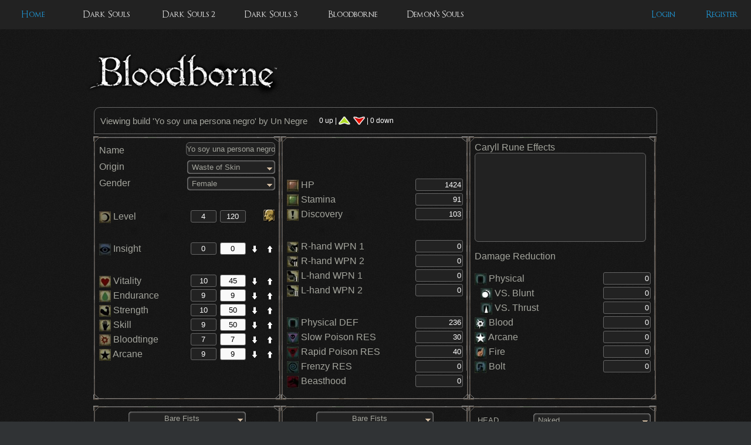

--- FILE ---
content_type: text/html; charset=utf-8
request_url: https://www.mugenmonkey.com/bloodborne/69805
body_size: 6147
content:
<!DOCTYPE html>
<html>
<head>
  <title>MugenMonkey</title>
  <link rel="stylesheet" media="all" href="/assets/application-305aae0917020645dba23ab1ebdc9dd2e5bdbfd9b07e5ffd7dade65bdf9aa6c3.css" />
  <script>
//<![CDATA[
window.gon={};gon.savedStats={"lh1":0,"lh2":0,"rh1":0,"rh2":0,"ring1":0,"ring2":0,"ring3":0,"ring4":0,"head":0,"chest":0,"hands":0,"legs":0,"Insight":0,"Vitality":45,"Endurance":9,"Strength":50,"Skill":50,"Bloodtinge":7,"Arcane":9,"gender":"Female","author":"Un Negre","public":true,"title":"Yo soy una persona negro","description":"N I g h e r","origin":"Waste of Skin"};gon.gameInfo={"game":"bloodborne","gameID":4,"buildID":69805,"yourBuild":false};
//]]>
</script>

  <script>
//<![CDATA[
window.gon={};gon.savedStats={"lh1":0,"lh2":0,"rh1":0,"rh2":0,"ring1":0,"ring2":0,"ring3":0,"ring4":0,"head":0,"chest":0,"hands":0,"legs":0,"Insight":0,"Vitality":45,"Endurance":9,"Strength":50,"Skill":50,"Bloodtinge":7,"Arcane":9,"gender":"Female","author":"Un Negre","public":true,"title":"Yo soy una persona negro","description":"N I g h e r","origin":"Waste of Skin"};gon.gameInfo={"game":"bloodborne","gameID":4,"buildID":69805,"yourBuild":false};
//]]>
</script>
  <meta name="csrf-param" content="authenticity_token" />
<meta name="csrf-token" content="g4Ar0v0hUsduIhY4H9D+5PoKXdBP3jHvUaHcYW1ADpdUBEqVfdUC3CgdWrsFMo/eGSrjW+KxUl1YKQ5FNXN7Aw==" />

  
  
  
  <script async defer data-website-id="36ed74bc-25d1-4854-99db-841b41145245" src="https://nate-umami.herokuapp.com/umami.js"></script>


  <link rel="shortcut icon" type="image/x-icon" href="/assets/favicon-a3e07275c8da8f278bb0cb7d9c7fded410ddfca176b715e5033e8ee5d9efab2c.ico" />
  <link rel="apple-touch-icon-precomposed" sizes="152x152" href="/assets/apple-touch-icon-152x152.png" />
  <script src="/assets/sitewide-62d25d80f4be7b27a1a7d24cce4b876b5a63b9d74dc9c69de8d51d035857487f.js"></script>
  <meta name="viewport" content="width=device-width,initial-scale=1">
  <link href='https://fonts.googleapis.com/css?family=Tienne' rel='stylesheet' type='text/css' />
  <link rel="stylesheet" href="https://maxcdn.bootstrapcdn.com/font-awesome/4.5.0/css/font-awesome.min.css">
  <meta name="google-site-verification" content="yC1-0M_A2g4_JABc9EbOvfScLZqUj6sld87RM3y9oWg" />

</head>
<body>
<div id="wrap">
  <div class="navbar">
    <div class="navbar-left">
      <div class="home navbar-item"><a class="navbar-link" href="/">Home</a></div>
<div class="planners">
  <div class="navbar-item planners-item">
    <a class="navbar-title" href="/darksouls">Dark Souls</a>
    <ul class="navbar-dropdown">
      <li><a class="navbar-link" href="/darksouls">Character Planner</a></li>
      <li><a class="navbar-link" href="/darksouls/builds">Browse Builds</a></li>
      <li><a class="navbar-link" href="/darksouls/top">Top Builds</a></li>
      <li><a class="navbar-link" href="/darksouls/calcs">Calculators</a></li>
    </ul>
  </div>
  <div class="navbar-item planners-item">
    <a class="navbar-title" href="/darksouls2">Dark Souls 2</a>
    <ul class="navbar-dropdown">
      <li><a class="navbar-link" href="/darksouls2">Character Planner</a></li>
      <li><a class="navbar-link" href="/darksouls2/builds">Browse Builds</a></li>
      <li><a class="navbar-link" href="/darksouls2/top">Top Builds</a></li>
    </ul>
  </div>
  <div class="navbar-item planners-item">
    <a class="navbar-title" href="/darksouls3">Dark Souls 3</a>
    <ul class="navbar-dropdown">
      <li><a class="navbar-link" href="/darksouls3">Character Planner</a></li>
      <li><a class="navbar-link" href="/darksouls3/builds">Browse Builds</a></li>
      <li><a class="navbar-link" href="/darksouls3/top">Top Builds</a></li>
      <li><a class="navbar-link" href="/darksouls3/weapons">Weapon AR Calculator</a></li>
    </ul>
  </div>
  <div class="navbar-item planners-item">
    <a class="navbar-title" href="/bloodborne">Bloodborne</a>
    <ul class="navbar-dropdown">
      <li><a class="navbar-link" href="/bloodborne">Character Planner</a></li>
      <li><a class="navbar-link" href="/bloodborne/builds">Browse Builds</a></li>
      <li><a class="navbar-link" href="/bloodborne/top">Top Builds</a></li>
    </ul>
  </div>
  <div class="navbar-item planners-item">
    <a class="navbar-title" href="/demonssouls">Demon&#39;s Souls</a>
    <ul class="navbar-dropdown">
      <li><a class="navbar-link" href="/demonssouls">Character Planner</a></li>
      <li><a class="navbar-link" href="/demonssouls/builds">Browse Builds</a></li>
      <li><a class="navbar-link" href="/demonssouls/top">Top Builds</a></li>
    </ul>
  </div>
</div>

    </div>

    <div class='navbar-right login-items'>
        <div class='navbar-item login-item'><a class="navbar-link" href="/users/sign_in">Login</a></div>
        <div class='navbar-item login-item'><a class="navbar-link" href="/users/sign_up">Register</a></div>
    </div>
  </div>

  <div class="mobile-navbar">
    <div class="mobile-navbar-header">
      <span class='mobile-navbar-sandwich navbar-title' onclick="mobileToggle()"><i class="fa fa-bars"></i></span>
        <span><a class="navbar-link" href="/users/sign_in">Login</a></span>
    </div>
    <div class="mobile-navbar-dropdown">
      <div class="home navbar-item"><a class="navbar-link" href="/">Home</a></div>
<div class="planners">
  <div class="navbar-item planners-item">
    <a class="navbar-title" href="/darksouls">Dark Souls</a>
    <ul class="navbar-dropdown">
      <li><a class="navbar-link" href="/darksouls">Character Planner</a></li>
      <li><a class="navbar-link" href="/darksouls/builds">Browse Builds</a></li>
      <li><a class="navbar-link" href="/darksouls/top">Top Builds</a></li>
      <li><a class="navbar-link" href="/darksouls/calcs">Calculators</a></li>
    </ul>
  </div>
  <div class="navbar-item planners-item">
    <a class="navbar-title" href="/darksouls2">Dark Souls 2</a>
    <ul class="navbar-dropdown">
      <li><a class="navbar-link" href="/darksouls2">Character Planner</a></li>
      <li><a class="navbar-link" href="/darksouls2/builds">Browse Builds</a></li>
      <li><a class="navbar-link" href="/darksouls2/top">Top Builds</a></li>
    </ul>
  </div>
  <div class="navbar-item planners-item">
    <a class="navbar-title" href="/darksouls3">Dark Souls 3</a>
    <ul class="navbar-dropdown">
      <li><a class="navbar-link" href="/darksouls3">Character Planner</a></li>
      <li><a class="navbar-link" href="/darksouls3/builds">Browse Builds</a></li>
      <li><a class="navbar-link" href="/darksouls3/top">Top Builds</a></li>
      <li><a class="navbar-link" href="/darksouls3/weapons">Weapon AR Calculator</a></li>
    </ul>
  </div>
  <div class="navbar-item planners-item">
    <a class="navbar-title" href="/bloodborne">Bloodborne</a>
    <ul class="navbar-dropdown">
      <li><a class="navbar-link" href="/bloodborne">Character Planner</a></li>
      <li><a class="navbar-link" href="/bloodborne/builds">Browse Builds</a></li>
      <li><a class="navbar-link" href="/bloodborne/top">Top Builds</a></li>
    </ul>
  </div>
  <div class="navbar-item planners-item">
    <a class="navbar-title" href="/demonssouls">Demon&#39;s Souls</a>
    <ul class="navbar-dropdown">
      <li><a class="navbar-link" href="/demonssouls">Character Planner</a></li>
      <li><a class="navbar-link" href="/demonssouls/builds">Browse Builds</a></li>
      <li><a class="navbar-link" href="/demonssouls/top">Top Builds</a></li>
    </ul>
  </div>
   <div class="navbar-item planners-item">
      <span class='navbar-title'>User</span>
      <ul class="navbar-dropdown">
          <li><a class="navbar-link" href="/users/sign_in">Login</a></li>
          <li><a class="navbar-link" href="/users/sign_up">Register</a></li>
      </ul>
    </div>
</div>

    </div>
  </div>
</div>


<div id="outercontainer">
  <div class="cpadding">
    <div class="notices">
      <span class="notice"></span>
      <span class="alert"></span>
    </div>
      <div class='logo'>
  <div>
    <a href="/bloodborne"><img alt="Bloodborne Character Planner" src="/assets/bloodborne/bloodbornelogo-a4b271ca6c10c4a533cb0d24840dc9c15fe3dab8d1b53c1dfcb7058a14442ad7.png" /></a>
  </div>
</div>

<div class="clearfix"></div>


<div ng-app='darkSouls' ng-controller='buildCtrl' ng-cloak >
  <div id="ds2container" class="mobile-grid-container">
    <div class="container">
        <div class="container c-header">
      <div class="buildInfo newTitleLeft">
          Viewing build '<span id='build-title'>Yo soy una persona negro</span>' by
               Un Negre 
      </div>


  <div class="voting" ng-show="showvotes">
    <div id="voters">
      {{upvotes}} up | <div class="votearrows vup" ng-click='vote("up")'></div>
      <div class="votearrows vdo" ng-click='vote("down")'></div> | {{downvotes}} down
      <span class="voteError">{{voteError}}</span>
    </div>
  </div>
  </div>


      <div class="container c-body bbPlanner clearfix">
        <div class="grid-33 bbColumn">
          <div class="clearfix stat-box tall">
            Name <input type="text" ng-model="title" class="bbTitle"/>
          </div>

          <div class="clearfix stat-box tall">
            Origin
            <div class="float-right">
              <select chosen id="className" class="bbTitle" ng-model='className'
                ng-change='changeClass()'
                ng-options='startingCls for startingCls in startingClassNames'></select>
            </div>
          </div>


          <div class="clearfix stat-box tall">
            Gender
            <div class="float-right">
              <select chosen id="" class="bbTitle" ng-model='gender'
                      ng-options='gender for gender in genders'></select>
            </div>
          </div>

          <div class="clearfix spacer"></div>

          <div class="clearfix stat-box">
            <label for="slv" class="no-click">
              <img src="/assets/bloodborne/level_icon-821c9812596062c20176069d763d35d951ddebd28eec4bb87bf70c938830e714.png" />
              Level
            </label>
            <input type="text"  class="fixed " id="slv" maxlength="3" readonly ng-model="build.levelableStats['Level']" />
            <input type="text"  class="fixed" readonly ng-model="build.baseStats['Level']" />
            <div id="revert-ds2">
              <img src="/assets/_t.png" class="stat-icons" title="Revert" ng-click="revert()"/>
            </div>
          </div>

          <div class="clearfix spacer"></div>

          <div class="clearfix stat-box">
            <label for="insight">
              <img src="/assets/bloodborne/insight-cff21fb98f82c7403cdf9276e376544d38fb3366e70366d5ecfa732cddb96ae8.png" />
              Insight
            </label>
            <img src="/assets/_t.png" class="bbArrow up" ng-click="changeStat('Insight', 1)" />
            <img src="/assets/_t.png" class="bbArrow down" ng-click="changeStat('Insight', -1)" />
            <input type="text" class="editable " id="insight" maxlength="2" tabindex="1" ng-model="build.levelableStats.Insight" ng-blur="changeStat('Insight')"/>
            <input type="text"  class="fixed" ng-model='build.baseStats.Insight' readonly />
          </div>

          <div class="clearfix spacer"></div>


          <div class="clearfix stat-box">
            <label for="vitality">
              <img src="/assets/bloodborne/vitality-3bb253599a189cb1cf77007b7b4be8e5d6bad54e54c545240f4a243fd0ef5ef2.png" />
              Vitality
            </label>
            <img src="/assets/_t.png" class="bbArrow up" ng-click="changeStat('Vitality', 1)" />
            <img src="/assets/_t.png" class="bbArrow down" ng-click="changeStat('Vitality', -1)" />
            <input type="text" class="editable " id="vitality" maxlength="2" tabindex="1" ng-model="build.levelableStats.Vitality" ng-blur="changeStat('Vitality')"/>
            <input type="text"  class="fixed" ng-model='build.baseStats.Vitality' readonly />
          </div>

          <div class="clearfix stat-box">
            <label for="endurance">
              <img src="/assets/bloodborne/endurance-14e1d5a949885e626f07a21b3dc92735f25705e2c20cb4dbd5c7a34cf1d0f282.png" />
              Endurance
            </label>
            <img src="/assets/_t.png" class="bbArrow up" ng-click="changeStat('Endurance', 1)" />
            <img src="/assets/_t.png" class="bbArrow down" ng-click="changeStat('Endurance', -1)" />
            <input type="text" class="editable " id="endurance" maxlength="2" tabindex="1" ng-model="build.levelableStats.Endurance" ng-blur="changeStat('Endurance')"/>
            <input type="text"  class="fixed" ng-model='build.baseStats.Endurance' readonly />
          </div>

          <div class="clearfix stat-box">
            <label for="strength">
              <img src="/assets/bloodborne/strength-a5b0a0f8a5cdbd45425f6d7c0557d93e62b4cd581dda96df91a4b51053ac6075.png" />
              Strength
            </label>
            <img src="/assets/_t.png" class="bbArrow up" ng-click="changeStat('Strength', 1)" />
            <img src="/assets/_t.png" class="bbArrow down" ng-click="changeStat('Strength', -1)" />
            <input type="text" class="editable " id="attunement" maxlength="2" tabindex="1" ng-model="build.levelableStats.Strength" ng-blur="changeStat('Strength')"/>
            <input type="text"  class="fixed" ng-model='build.baseStats.Strength'  readonly />
          </div>

          <div class="clearfix stat-box">
            <label for="dexterity">
              <img src="/assets/bloodborne/skill-d080f209556973a2b6f3481aca40c221c015ce99bb576f887bfbfea7dfe68d72.png" />
              Skill
            </label>
            <img src="/assets/_t.png" class="bbArrow up" ng-click="changeStat('Skill', 1)" />
            <img src="/assets/_t.png" class="bbArrow down" ng-click="changeStat('Skill', -1)" />
            <input type="text" class="editable " id="dexterity" maxlength="2" tabindex="1" ng-model="build.levelableStats.Skill" ng-blur="changeStat('Skill')"/>
            <input type="text"  class="fixed" ng-model='build.baseStats.Skill'  readonly />
          </div>

          <div class="clearfix stat-box">
            <label for="dexterity">
              <img src="/assets/bloodborne/bloodtinge-2d90a9c0621f5ea73a30113c737d909abc35c78b97381cea8444d628169bcd74.png" />
              Bloodtinge
            </label>
            <img src="/assets/_t.png" class="bbArrow up" ng-click="changeStat('Bloodtinge', 1)" />
            <img src="/assets/_t.png" class="bbArrow down" ng-click="changeStat('Bloodtinge', -1)" />
            <input type="text" class="editable " id="bloodtinge" maxlength="2" tabindex="1" ng-model="build.levelableStats.Bloodtinge" ng-blur="changeStat('Bloodtinge')"/>
            <input type="text"  class="fixed" ng-model='build.baseStats.Bloodtinge'  readonly />
          </div>

          <div class="clearfix stat-box">
            <label for="arcane">
              <img src="/assets/bloodborne/arcane-9d9d31a2d336e16e58ffd160642a8d26d08700385c08c84ad3711aa5db6f275b.png" />
              Arcane
            </label>
            <img src="/assets/_t.png" class="bbArrow up" ng-click="changeStat('Arcane', 1)" />
            <img src="/assets/_t.png" class="bbArrow down" ng-click="changeStat('Arcane', -1)" />
            <input type="text" class="editable " id="arcane" maxlength="2" tabindex="1" ng-model="build.levelableStats.Arcane" ng-blur="changeStat('Arcane')"/>
            <input type="text"  class="fixed" ng-model='build.baseStats.Arcane'  readonly />
          </div>

        </div>
        <div class="grid-33 bbColumn">
          <div class="clearfix spacer"></div>
          <div class="clearfix spacer"></div>
          <div class="clearfix stat-box">
            <img src="/assets/bloodborne/hp-59873f753571b80273166076c87c431d3a61d9742fe03d0182fd10d350a50f5d.png" />
            <label for="hp">HP</label>
            <input type="text" class="fixed big " ng-model="build.stats.HP" readonly />
          </div>

          <div class="clearfix stat-box">
            <img src="/assets/bloodborne/stamina-a67d3f37534a5fd55a5e81479c3dfcd4b152e9d2aa84f383f554db0080de089c.png" />
            <label for="stam">Stamina</label>
            <input type="text" class="fixed big " ng-model="build.stats.Stamina" readonly />
          </div>

          <div class="clearfix stat-box">
            <img src="/assets/bloodborne/discovery-bb4f0737e06ddf727c604caadbca0d431822c0160d0002beab91c00c7cef775d.png" />
            <label for="eqp">Discovery</label>
            <input type="text" class="fixed big" ng-model="build.stats.Discovery" readonly />
          </div>

          <div class="clearfix spacer"></div>

          <div class="clearfix stat-box">
            <img src="/assets/bloodborne/rh1-bf49ad6a7f2b2383b48ea928d72a6a2f0c31201246692a38195f3ed0989ce5e8.png" />
            <label for="eqp">R-hand WPN 1</label>
            <input type="text" class="fixed big " ng-model="build.rh1.totalAr" readonly />
          </div>

          <div class="clearfix stat-box">
            <img src="/assets/bloodborne/rh2-25dfaeaa9a3febbd524b141e4264f12e3ba76dba340b0fc478e980c34df5bbae.png" />
            <label for="eqp">R-hand WPN 2</label>
            <input type="text" class="fixed big " ng-model="build.rh2.totalAr" readonly />
          </div>

          <div class="clearfix stat-box">
            <img src="/assets/bloodborne/lh1-2bf99146f19a3b4d542bbddb6303e579207d4c09b296c483f2465c1f70bf71b7.png" />
            <label for="eqp">L-hand WPN 1</label>
            <input type="text" class="fixed big " ng-model="build.lh1.totalAr" readonly />
          </div>

          <div class="clearfix stat-box">
            <img src="/assets/bloodborne/lh2-f93db1b67657d4db2211fd2761766835b389cf8d60b6f96ccd8233eb0c6a19d5.png" />
            <label for="eqp">L-hand WPN 2</label>
            <input type="text" class="fixed big " ng-model="build.lh2.totalAr" readonly />
          </div>

          <div class="clearfix spacer"></div>

          <div class="clearfix stat-box">
            <img src="/assets/bloodborne/physical_DEF-884f0ab99b0d5c68ef75a07b3213121cf580682aaf737d5bf0066b4fabb108ed.png" />
            <label for="eqp">Physical DEF</label>
            <input type="text" class="fixed big " ng-model="build.stats['Physical DEF']" readonly />
          </div>

          <div class="clearfix stat-box">
            <img src="/assets/bloodborne/slow_poison_RES-8b1551702052658712f23fa200ee7c13ec75b52eb7f0b7d0a4a4950e8c850604.png" />
            <label for="eqp">Slow Poison RES</label>
            <input type="text" class="fixed big " ng-model="build.stats['Slow Poison RES']" readonly />
          </div>

          <div class="clearfix stat-box">
            <img src="/assets/bloodborne/rapid_poison_RES-fa4cd474f1e17791530a95114e7be92f875f766aded7285bf0a9fab7339ff72f.png" />
            <label for="eqp">Rapid Poison RES</label>
            <input type="text" class="fixed big " ng-model="build.stats['Rapid Poison RES']" readonly />
          </div>

          <div class="clearfix stat-box">
            <img src="/assets/bloodborne/frenzy_RES-2b3fdbfc6689fcf2e20cc71f41c5970110e5b0c0a814cec59a9b62045489601a.png" />
            <label for="eqp">Frenzy RES</label>
            <input type="text" class="fixed big " ng-model="build.stats['Frenzy RES']" readonly />
          </div>

          <div class="clearfix stat-box">
            <img src="/assets/bloodborne/beasthood-2dc42be16d6edab01102cf335b606eb5919b6ea34203810149f44a2017a0fdfa.png" />
            <label for="eqp">Beasthood</label>
            <input type="text" class="fixed big " ng-model="build.stats['Beasthood']" readonly />
          </div>


        </div>
        <div class="grid-33 bbColumn rightColumn">
          <span>Caryll Rune Effects</span>
          <div class="ds2Effects">
            <div class="stat bbEffectsBox">
              <ul>
                <li ng-repeat="effect in displayEffects">{{effect}}</li>
              </ul>
            </div>
          </div>
          <div>
            <p>Damage Reduction</p>
            <div class="clearfix stat-box">
              <img src="/assets/bloodborne/physical_DEF-884f0ab99b0d5c68ef75a07b3213121cf580682aaf737d5bf0066b4fabb108ed.png" />
              <label for="eqp">Physical</label>
              <input type="text" class="fixed big " ng-model="build.stats['Physical']" readonly />
            </div>
            <div class="clearfix stat-box">
              <label for="eqp" class="shift-left-10">
                <img src="/assets/bloodborne/VS_blunt-b503439c061a9ebbb779e31928e3bc59175918972ad5ee89eaf3868177cada2a.png" />
                VS. Blunt
              </label>
              <input type="text" class="fixed big " ng-model="build.stats['VS. Blunt']" readonly />
            </div>
            <div class="clearfix stat-box">
              <label for="eqp" class="shift-left-10">
                <img src="/assets/bloodborne/VS_thrust-fe0fb75d9c0bdb25e129c7a5fd355d9234c63e9a1ec464822b8644864446babb.png" />
                VS. Thrust
              </label>
              <input type="text" class="fixed big " ng-model="build.stats['VS. Thrust']" readonly />
            </div>
            <div class="clearfix stat-box">
              <img src="/assets/bloodborne/blood_DEF-9b4b0c572106a5ef6ab3e3817a6a65c872c1bd76a9cba395dd2c43e2dbcae8e1.png" />
              <label for="eqp">Blood</label>
              <input type="text" class="fixed big " ng-model="build.stats['Blood DEF']" readonly />
            </div>
            <div class="clearfix stat-box">
              <img src="/assets/bloodborne/arcane_DEF-4fa4b5cc953613f4af398b96c4077967783c3e971b1d5581985a61d1a1eda75c.png" />
              <label for="eqp">Arcane</label>
              <input type="text" class="fixed big " ng-model="build.stats['Arcane DEF']" readonly />
            </div>
            <div class="clearfix stat-box">
              <img src="/assets/bloodborne/fire_DEF-557d029e2e885b0fe27c7e4bf389aaeb9b4e2cc5b5dc216dd4097987ee9811b9.png" />
              <label for="eqp">Fire</label>
              <input type="text" class="fixed big " ng-model="build.stats['Fire DEF']" readonly />
            </div>
            <div class="clearfix stat-box">
              <img src="/assets/bloodborne/bolt_DEF-b0251a113c42fc7f370c67359efd60bc2f11c3fd57bb8a0b4b3684c0353eff50.png" />
              <label for="eqp">Bolt</label>
              <input type="text" class="fixed big " ng-model="build.stats['Bolt DEF']" readonly />
            </div>

          </div>
        </div>


        <div class="grid-33 bbWepColumn leftColumn">
          <div class="bbWeapon">
  <div class='bbWepSelect'>
    <select chosen ng-model='build.lh1'
            ng-options="key for (key, value) in leftWeps"
            ng-change='changeWep("lh1")'></select>
    <div class="clearfix"></div>
    <div ng-if="build.lh1.sufficientStats">
        <div class="bbWeaponStats">
          <span class="bbWepIcons" title="Physical ATK">
            <img src="/assets/bloodborne/physical_atk-99d4187a01194c06c8846abd35568ea779eb63c45fd611251886bc97a64c5cb0.png" /> {{build.lh1.Physical}}
            <span ng-if="build.lh1.physicalBns > 0">+ {{build.lh1.physicalBns}}</span>
          </span>
          <span class="bbWepIcons" title="Blood ATK">
            <img src="/assets/bloodborne/blood_atk-48175d58247768df4355ed4f12b0d36156b049cb52f0eb7aea681b8a1612bfcf.png" /> {{build.lh1.Blood}}
            <span ng-if="build.lh1.BloodBns > 0">+ {{build.lh1.BloodBns}}</span>
          </span>
          <span class="bbWepIcons" title="Arcane ATK">
            <img src="/assets/bloodborne/arcane_atk-1e229c2e9219d27ab9c2cbbb74de162213517a67ac86b9cb0c1a9cf7f6d1a745.png" /> {{build.lh1.Arcane}}
            <span ng-if="build.lh1.ArcaneBns > 0">+ {{build.lh1.ArcaneBns}}</span>
          </span>
        </div>
        <div class="bbWeaponStats">
          <span class="bbWepIcons" title="Fire ATK">
            <img src="/assets/bloodborne/fire_atk-618659cee2f2bd84c71b3131860dd58ff10979cb237409c02b5e7dbee2641af6.png" /> {{build.lh1.Fire}}
            <span ng-if="build.lh1.FireBns> 0">+ {{build.lh1.FireBns}}</span>
          </span>
          <span class="bbWepIcons" title="Bolt ATK">
            <img src="/assets/bloodborne/bolt_atk-2fe0379ccba7a497c6956847043f864c8efc450afec0641964b1f202fb1f735a.png" /> {{build.lh1.Bolt}}
            <span ng-if="build.lh1.BoltBns> 0">+ {{build.lh1.BoltBns}}</span>
          </span>
        </div>
    </div>
    <div ng-if="!build.lh1.sufficientStats">
        <div class="insufficientBB red">
          Insufficent stats! You need {{build.lh1.strReq}} Str, {{build.lh1.skillReq}} Skill, {{build.lh1.bloodReq}} Bloodtinge, {{build.lh1.arcaneReq}} Arcane
        </div>
    </div>
  </div>
</div>

          <div class="bbWeapon">
  <div class='bbWepSelect'>
    <select chosen ng-model='build.lh2'
            ng-options="key for (key, value) in leftWeps"
            ng-change='changeWep("lh2")'></select>
    <div class="clearfix"></div>
    <div ng-if="build.lh2.sufficientStats">
        <div class="bbWeaponStats">
          <span class="bbWepIcons" title="Physical ATK">
            <img src="/assets/bloodborne/physical_atk-99d4187a01194c06c8846abd35568ea779eb63c45fd611251886bc97a64c5cb0.png" /> {{build.lh2.Physical}}
            <span ng-if="build.lh2.physicalBns > 0">+ {{build.lh2.physicalBns}}</span>
          </span>
          <span class="bbWepIcons" title="Blood ATK">
            <img src="/assets/bloodborne/blood_atk-48175d58247768df4355ed4f12b0d36156b049cb52f0eb7aea681b8a1612bfcf.png" /> {{build.lh2.Blood}}
            <span ng-if="build.lh2.BloodBns > 0">+ {{build.lh2.BloodBns}}</span>
          </span>
          <span class="bbWepIcons" title="Arcane ATK">
            <img src="/assets/bloodborne/arcane_atk-1e229c2e9219d27ab9c2cbbb74de162213517a67ac86b9cb0c1a9cf7f6d1a745.png" /> {{build.lh2.Arcane}}
            <span ng-if="build.lh2.ArcaneBns > 0">+ {{build.lh2.ArcaneBns}}</span>
          </span>
        </div>
        <div class="bbWeaponStats">
          <span class="bbWepIcons" title="Fire ATK">
            <img src="/assets/bloodborne/fire_atk-618659cee2f2bd84c71b3131860dd58ff10979cb237409c02b5e7dbee2641af6.png" /> {{build.lh2.Fire}}
            <span ng-if="build.lh2.FireBns> 0">+ {{build.lh2.FireBns}}</span>
          </span>
          <span class="bbWepIcons" title="Bolt ATK">
            <img src="/assets/bloodborne/bolt_atk-2fe0379ccba7a497c6956847043f864c8efc450afec0641964b1f202fb1f735a.png" /> {{build.lh2.Bolt}}
            <span ng-if="build.lh2.BoltBns> 0">+ {{build.lh2.BoltBns}}</span>
          </span>
        </div>
    </div>
    <div ng-if="!build.lh2.sufficientStats">
        <div class="insufficientBB red">
          Insufficent stats! You need {{build.lh2.strReq}} Str, {{build.lh2.skillReq}} Skill, {{build.lh2.bloodReq}} Bloodtinge, {{build.lh2.arcaneReq}} Arcane
        </div>
    </div>
  </div>
</div>

        </div>

        <div class="grid-33 bbWepColumn middleColumn">
          <div class="bbWeapon">
  <div class='bbWepSelect'>
    <select chosen ng-model='build.rh1'
            ng-options="key for (key, value) in trickWeps"
            ng-change='changeWep("rh1")'></select>
    <div class="clearfix"></div>
    <div ng-if="build.rh1.sufficientStats">
        <div class="bbWeaponStats">
          <span class="bbWepIcons" title="Physical ATK">
            <img src="/assets/bloodborne/physical_atk-99d4187a01194c06c8846abd35568ea779eb63c45fd611251886bc97a64c5cb0.png" /> {{build.rh1.Physical}}
            <span ng-if="build.rh1.physicalBns > 0">+ {{build.rh1.physicalBns}}</span>
          </span>
          <span class="bbWepIcons" title="Blood ATK">
            <img src="/assets/bloodborne/blood_atk-48175d58247768df4355ed4f12b0d36156b049cb52f0eb7aea681b8a1612bfcf.png" /> {{build.rh1.Blood}}
            <span ng-if="build.rh1.BloodBns > 0">+ {{build.rh1.BloodBns}}</span>
          </span>
          <span class="bbWepIcons" title="Arcane ATK">
            <img src="/assets/bloodborne/arcane_atk-1e229c2e9219d27ab9c2cbbb74de162213517a67ac86b9cb0c1a9cf7f6d1a745.png" /> {{build.rh1.Arcane}}
            <span ng-if="build.rh1.ArcaneBns > 0">+ {{build.rh1.ArcaneBns}}</span>
          </span>
        </div>
        <div class="bbWeaponStats">
          <span class="bbWepIcons" title="Fire ATK">
            <img src="/assets/bloodborne/fire_atk-618659cee2f2bd84c71b3131860dd58ff10979cb237409c02b5e7dbee2641af6.png" /> {{build.rh1.Fire}}
            <span ng-if="build.rh1.FireBns> 0">+ {{build.rh1.FireBns}}</span>
          </span>
          <span class="bbWepIcons" title="Bolt ATK">
            <img src="/assets/bloodborne/bolt_atk-2fe0379ccba7a497c6956847043f864c8efc450afec0641964b1f202fb1f735a.png" /> {{build.rh1.Bolt}}
            <span ng-if="build.rh1.BoltBns> 0">+ {{build.rh1.BoltBns}}</span>
          </span>
        </div>
    </div>
    <div ng-if="!build.rh1.sufficientStats">
        <div class="insufficientBB red">
          Insufficent stats! You need {{build.rh1.strReq}} Str, {{build.rh1.skillReq}} Skill, {{build.rh1.bloodReq}} Bloodtinge, {{build.rh1.arcaneReq}} Arcane
        </div>
    </div>
  </div>
</div>

          <div class="bbWeapon">
  <div class='bbWepSelect'>
    <select chosen ng-model='build.rh2'
            ng-options="key for (key, value) in trickWeps"
            ng-change='changeWep("rh2")'></select>
    <div class="clearfix"></div>
    <div ng-if="build.rh2.sufficientStats">
        <div class="bbWeaponStats">
          <span class="bbWepIcons" title="Physical ATK">
            <img src="/assets/bloodborne/physical_atk-99d4187a01194c06c8846abd35568ea779eb63c45fd611251886bc97a64c5cb0.png" /> {{build.rh2.Physical}}
            <span ng-if="build.rh2.physicalBns > 0">+ {{build.rh2.physicalBns}}</span>
          </span>
          <span class="bbWepIcons" title="Blood ATK">
            <img src="/assets/bloodborne/blood_atk-48175d58247768df4355ed4f12b0d36156b049cb52f0eb7aea681b8a1612bfcf.png" /> {{build.rh2.Blood}}
            <span ng-if="build.rh2.BloodBns > 0">+ {{build.rh2.BloodBns}}</span>
          </span>
          <span class="bbWepIcons" title="Arcane ATK">
            <img src="/assets/bloodborne/arcane_atk-1e229c2e9219d27ab9c2cbbb74de162213517a67ac86b9cb0c1a9cf7f6d1a745.png" /> {{build.rh2.Arcane}}
            <span ng-if="build.rh2.ArcaneBns > 0">+ {{build.rh2.ArcaneBns}}</span>
          </span>
        </div>
        <div class="bbWeaponStats">
          <span class="bbWepIcons" title="Fire ATK">
            <img src="/assets/bloodborne/fire_atk-618659cee2f2bd84c71b3131860dd58ff10979cb237409c02b5e7dbee2641af6.png" /> {{build.rh2.Fire}}
            <span ng-if="build.rh2.FireBns> 0">+ {{build.rh2.FireBns}}</span>
          </span>
          <span class="bbWepIcons" title="Bolt ATK">
            <img src="/assets/bloodborne/bolt_atk-2fe0379ccba7a497c6956847043f864c8efc450afec0641964b1f202fb1f735a.png" /> {{build.rh2.Bolt}}
            <span ng-if="build.rh2.BoltBns> 0">+ {{build.rh2.BoltBns}}</span>
          </span>
        </div>
    </div>
    <div ng-if="!build.rh2.sufficientStats">
        <div class="insufficientBB red">
          Insufficent stats! You need {{build.rh2.strReq}} Str, {{build.rh2.skillReq}} Skill, {{build.rh2.bloodReq}} Bloodtinge, {{build.rh2.arcaneReq}} Arcane
        </div>
    </div>
  </div>
</div>

        </div>

        <div class="grid-33 bbWepColumn rightColumn">
          <div class="stat-box tall">
  <div class="float-left">
    <label for="head" class="armorTitle"><img src="/assets/_t.png" class="" />
      HEAD
    </label>
  </div>

  <div class="float-right">
    <select chosen id="head" ng-model='build.head' class="bbArmorSelect"
            ng-change='changeArmor("head")'
            ng-options='key for (key, value) in headPieces'></select>
  </div>

</div>
<div class="clearfix"></div>
          <div class="stat-box tall">
  <div class="float-left">
    <label for="chest" class="armorTitle"><img src="/assets/_t.png" class="" />
      CHEST
    </label>
  </div>

  <div class="float-right">
    <select chosen id="chest" ng-model='build.chest' class="bbArmorSelect"
            ng-change='changeArmor("chest")'
            ng-options='key for (key, value) in chestPieces'></select>
  </div>

</div>
<div class="clearfix"></div>
          <div class="stat-box tall">
  <div class="float-left">
    <label for="hands" class="armorTitle"><img src="/assets/_t.png" class="" />
      HANDS
    </label>
  </div>

  <div class="float-right">
    <select chosen id="hands" ng-model='build.hands' class="bbArmorSelect"
            ng-change='changeArmor("hands")'
            ng-options='key for (key, value) in handsPieces'></select>
  </div>

</div>
<div class="clearfix"></div>
          <div class="stat-box tall">
  <div class="float-left">
    <label for="legs" class="armorTitle"><img src="/assets/_t.png" class="" />
      LEGS
    </label>
  </div>

  <div class="float-right">
    <select chosen id="legs" ng-model='build.legs' class="bbArmorSelect"
            ng-change='changeArmor("legs")'
            ng-options='key for (key, value) in legsPieces'></select>
  </div>

</div>
<div class="clearfix"></div>

          <div class="spacer"></div>

          <div class="stat-box tall">
  <div class="float-left">
    Rune #1
  </div>

  <div class="float-right">
    <select chosen id="ring1" ng-model='build.ring1' class="bbRuneSelect"
            ng-change='changeRing("ring1")'
            ng-options='key for (key, value) in normalRunes'></select>
  </div>

</div>
<div class="clearfix"></div>
          <div class="stat-box tall">
  <div class="float-left">
    Rune #2
  </div>

  <div class="float-right">
    <select chosen id="ring2" ng-model='build.ring2' class="bbRuneSelect"
            ng-change='changeRing("ring2")'
            ng-options='key for (key, value) in normalRunes'></select>
  </div>

</div>
<div class="clearfix"></div>
          <div class="stat-box tall">
  <div class="float-left">
    Rune #3
  </div>

  <div class="float-right">
    <select chosen id="ring3" ng-model='build.ring3' class="bbRuneSelect"
            ng-change='changeRing("ring3")'
            ng-options='key for (key, value) in normalRunes'></select>
  </div>

</div>
<div class="clearfix"></div>
          <div class="stat-box tall">
  <div class="float-left">
    Oath Rune
  </div>

  <div class="float-right">
    <select chosen id="ring4" ng-model='build.ring4' class="bbRuneSelect"
            ng-change='changeRing("ring4")'
            ng-options='key for (key, value) in covenantRunes'></select>
  </div>

</div>
<div class="clearfix"></div>
        </div>
      </div>
      </div>
    <div class="container c-footer clearfix">
      <div class="grid-15 mobile-grid-100 stat-box">
        <div class="ds2Share" ng-click="saveModal()">
          SAVE AND SHARE
        </div>
      </div>
    </div>
    </div>
  <div id="basic-modal-content">
  <h3 class='center'>Save Your Build</h3>
  <hr>

    <div class='clearfix modalInput'>
      <div class='float-left'>Author</div>
      <div class="float-right">
        <input type="text"  maxlength='50' ng-model='saveAuthor'>
      </div>
    </div>

  <div class="clearfix modalInput">
    <div class='float-left'>Title</div>
    <div class="float-right">
      <input type="text" ng-model='title' maxlength='50'>
    </div>
  </div>

  <div class="clearfix modalInput">
    <div class="float-right">
      <label for='public'>Public?</label>
      <input id='public' type="checkbox" ng-model="public">
    </div>
  </div>

  <div class="clearfix modalInput">
    Description
    <div class="">
      <textarea name="" id="" cols="40" rows="6" ng-model="description" maxlength='2000'></textarea>
    </div>
  </div>

  <hr>

  <p class='center'>Saving your build will allow you to share it with others.</p>

    <p class='center'>Note: You do not need an account to save a build. However, <a href="/users/sign_up">registering</a> for an account will allow you to manage your builds, rate builds, etc.</p>

  <div class="errorSaving">
    {{ error }}
  </div>

  <div class="hidden" id="build-updated">
    <div class="modalCancel float-right modalSave simplemodal-close">
      Close
    </div>
    <div class='float-right'>
      Build Succesfully Updated!
    </div>
  </div>

  <div class="savingBlock">
      <div class="modalSave float-right" ng-click="save()">
        Save as New
      </div>

    <div class="modalCancel float-right simplemodal-close">
      Cancel
    </div>
  </div>

  <div class="loading">
    <img src="/assets/loading2.gif" alt="Saving...">
  </div>

  <div class="shareLinks align-center">
    Share URL: <input class ='shareURL' type="text" value="https://www.mugenmonkey.com/bloodborne/{{buildID}}" readonly>
    <div class="proceed align-center" ng-click="close()">
      <span class='modal-proceed'>Proceed to saved build</span>
    </div>
  </div>

  <div style='display:none'>
    <img src='/assets/x.png' alt='' />
  </div>
</div>

<!--</div>-->

<div class="clearfix"></div>


  <div id="ds2container" class="mobile-grid-container">
    <div class="clearfix"></div>
<div class="authorInfo">
  <h2>Notes from author</h2>
  <span class="textDescription">
    N I g h e r
  </span>
</div>

  </div>




  </div>
</div>

<div class="spacer"></div>

<div class='footer'>
  <strong><a href="/privacy_policy" target="_blank">Privacy Policy</a></strong>
</div>

</body>
    <script src="/assets/bbapplication-a919f725259672d08a800bd13cddae2b659f35cc3bd697b7f83aa85c1b67b1f0.js"></script>
  <script>
    // Better place to put this?
    function mobileToggle() {

      var mobileDropdown = document.getElementsByClassName('mobile-navbar-dropdown')[0]
      if (mobileDropdown.style.display === "block") {
        mobileDropdown.style.display = "none"
        } else {
        mobileDropdown.style.display = "block"
      }

      // So the user can't scroll out of the menu dropdown box
      var container = document.getElementById('outercontainer')
      if (container.style.position === "fixed") {
        container.style.position = "static"
      } else {
        container.style.position = "fixed"
      }
    }
  </script>
</html>


--- FILE ---
content_type: application/javascript
request_url: https://www.mugenmonkey.com/assets/bbapplication-a919f725259672d08a800bd13cddae2b659f35cc3bd697b7f83aa85c1b67b1f0.js
body_size: 118604
content:
!function(e,t){"object"==typeof module&&"object"==typeof module.exports?module.exports=e.document?t(e,!0):function(e){if(!e.document)throw new Error("jQuery requires a window with a document");return t(e)}:t(e)}("undefined"!=typeof window?window:this,function(_,e){function s(e){var t=!!e&&"length"in e&&e.length,n=fe.type(e);return"function"!==n&&!fe.isWindow(e)&&("array"===n||0===t||"number"==typeof t&&0<t&&t-1 in e)}function t(e,n,i){if(fe.isFunction(n))return fe.grep(e,function(e,t){return!!n.call(e,t,e)!==i});if(n.nodeType)return fe.grep(e,function(e){return e===n!==i});if("string"==typeof n){if(_e.test(n))return fe.filter(n,e,i);n=fe.filter(n,e)}return fe.grep(e,function(e){return-1<fe.inArray(e,n)!==i})}function n(e,t){for(;(e=e[t])&&1!==e.nodeType;);return e}function c(e){var n={};return fe.each(e.match(Ae)||[],function(e,t){n[t]=!0}),n}function r(){ie.addEventListener?(ie.removeEventListener("DOMContentLoaded",o),_.removeEventListener("load",o)):(ie.detachEvent("onreadystatechange",o),_.detachEvent("onload",o))}function o(){(ie.addEventListener||"load"===_.event.type||"complete"===ie.readyState)&&(r(),fe.ready())}function l(e,t,n){if(n===undefined&&1===e.nodeType){var i="data-"+t.replace(Oe,"-$1").toLowerCase();if("string"==typeof(n=e.getAttribute(i))){try{n="true"===n||"false"!==n&&("null"===n?null:+n+""===n?+n:Ne.test(n)?fe.parseJSON(n):n)}catch(r){}fe.data(e,t,n)}else n=undefined}return n}function u(e){var t;for(t in e)if(("data"!==t||!fe.isEmptyObject(e[t]))&&"toJSON"!==t)return!1;return!0}function i(e,t,n,i){if(je(e)){var r,o,a=fe.expando,s=e.nodeType,l=s?fe.cache:e,u=s?e[a]:e[a]&&a;if(u&&l[u]&&(i||l[u].data)||n!==undefined||"string"!=typeof t)return u||(u=s?e[a]=ne.pop()||fe.guid++:a),l[u]||(l[u]=s?{}:{toJSON:fe.noop}),"object"!=typeof t&&"function"!=typeof t||(i?l[u]=fe.extend(l[u],t):l[u].data=fe.extend(l[u].data,t)),o=l[u],i||(o.data||(o.data={}),o=o.data),n!==undefined&&(o[fe.camelCase(t)]=n),"string"==typeof t?null==(r=o[t])&&(r=o[fe.camelCase(t)]):r=o,r}}function a(e,t,n){if(je(e)){var i,r,o=e.nodeType,a=o?fe.cache:e,s=o?e[fe.expando]:fe.expando;if(a[s]){if(t&&(i=n?a[s]:a[s].data)){r=(t=fe.isArray(t)?t.concat(fe.map(t,fe.camelCase)):t in i?[t]:(t=fe.camelCase(t))in i?[t]:t.split(" ")).length;for(;r--;)delete i[t[r]];if(n?!u(i):!fe.isEmptyObject(i))return}(n||(delete a[s].data,u(a[s])))&&(o?fe.cleanData([e],!0):de.deleteExpando||a!=a.window?delete a[s]:a[s]=undefined)}}}function d(e,t,n,i){var r,o=1,a=20,s=i?function(){return i.cur()}:function(){return fe.css(e,t,"")},l=s(),u=n&&n[3]||(fe.cssNumber[t]?"":"px"),c=(fe.cssNumber[t]||"px"!==u&&+l)&&Re.exec(fe.css(e,t));if(c&&c[3]!==u)for(u=u||c[3],n=n||[],c=+l||1;c/=o=o||".5",fe.style(e,t,c+u),o!==(o=s()/l)&&1!==o&&--a;);return n&&(c=+c||+l||0,r=n[1]?c+(n[1]+1)*n[2]:+n[2],i&&(i.unit=u,i.start=c,i.end=r)),r}function g(e){var t=Ge.split("|"),n=e.createDocumentFragment();if(n.createElement)for(;t.length;)n.createElement(t.pop());return n}function v(e,t){var n,i,r=0,o="undefined"!=typeof e.getElementsByTagName?e.getElementsByTagName(t||"*"):"undefined"!=typeof e.querySelectorAll?e.querySelectorAll(t||"*"):undefined;if(!o)for(o=[],n=e.childNodes||e;null!=(i=n[r]);r++)!t||fe.nodeName(i,t)?o.push(i):fe.merge(o,v(i,t));return t===undefined||t&&fe.nodeName(e,t)?fe.merge([e],o):o}function y(e,t){for(var n,i=0;null!=(n=e[i]);i++)fe._data(n,"globalEval",!t||fe._data(t[i],"globalEval"))}function b(e){Ve.test(e.type)&&(e.defaultChecked=e.checked)}function m(e,t,n,i,r){for(var o,a,s,l,u,c,d,h=e.length,f=g(t),p=[],m=0;m<h;m++)if((a=e[m])||0===a)if("object"===fe.type(a))fe.merge(p,a.nodeType?[a]:a);else if(Ye.test(a)){for(l=l||f.appendChild(t.createElement("div")),u=(We.exec(a)||["",""])[1].toLowerCase(),d=Qe[u]||Qe._default,l.innerHTML=d[1]+fe.htmlPrefilter(a)+d[2],o=d[0];o--;)l=l.lastChild;if(!de.leadingWhitespace&&ze.test(a)&&p.push(t.createTextNode(ze.exec(a)[0])),!de.tbody)for(o=(a="table"!==u||Xe.test(a)?"<table>"!==d[1]||Xe.test(a)?0:l:l.firstChild)&&a.childNodes.length;o--;)fe.nodeName(c=a.childNodes[o],"tbody")&&!c.childNodes.length&&a.removeChild(c);for(fe.merge(p,l.childNodes),l.textContent="";l.firstChild;)l.removeChild(l.firstChild);l=f.lastChild}else p.push(t.createTextNode(a));for(l&&f.removeChild(l),de.appendChecked||fe.grep(v(p,"input"),b),m=0;a=p[m++];)if(i&&-1<fe.inArray(a,i))r&&r.push(a);else if(s=fe.contains(a.ownerDocument,a),l=v(f.appendChild(a),"script"),s&&y(l),n)for(o=0;a=l[o++];)Ue.test(a.type||"")&&n.push(a);return l=null,f}function h(){return!0}function f(){return!1}function p(){try{return ie.activeElement}catch(e){}}function $(e,t,n,i,r,o){var a,s;if("object"==typeof t){for(s in"string"!=typeof n&&(i=i||n,n=undefined),t)$(e,s,n,i,t[s],o);return e}if(null==i&&null==r?(r=n,i=n=undefined):null==r&&("string"==typeof n?(r=i,i=undefined):(r=i,i=n,n=undefined)),!1===r)r=f;else if(!r)return e;return 1===o&&(a=r,(r=function(e){return fe().off(e),a.apply(this,arguments)}).guid=a.guid||(a.guid=fe.guid++)),e.each(function(){fe.event.add(this,t,r,i,n)})}function w(e,t){return fe.nodeName(e,"table")&&fe.nodeName(11!==t.nodeType?t:t.firstChild,"tr")?e.getElementsByTagName("tbody")[0]||e.appendChild(e.ownerDocument.createElement("tbody")):e}function x(e){return e.type=(null!==fe.find.attr(e,"type"))+"/"+e.type,e}function k(e){var t=st.exec(e.type);return t?e.type=t[1]:e.removeAttribute("type"),e}function S(e,t){if(1===t.nodeType&&fe.hasData(e)){var n,i,r,o=fe._data(e),a=fe._data(t,o),s=o.events;if(s)for(n in delete a.handle,a.events={},s)for(i=0,r=s[n].length;i<r;i++)fe.event.add(t,n,s[n][i]);a.data&&(a.data=fe.extend({},a.data))}}function C(e,t){var n,i,r;if(1===t.nodeType){if(n=t.nodeName.toLowerCase(),!de.noCloneEvent&&t[fe.expando]){for(i in(r=fe._data(t)).events)fe.removeEvent(t,i,r.handle);t.removeAttribute(fe.expando)}"script"===n&&t.text!==e.text?(x(t).text=e.text,k(t)):"object"===n?(t.parentNode&&(t.outerHTML=e.outerHTML),de.html5Clone&&e.innerHTML&&!fe.trim(t.innerHTML)&&(t.innerHTML=e.innerHTML)):"input"===n&&Ve.test(e.type)?(t.defaultChecked=t.checked=e.checked,t.value!==e.value&&(t.value=e.value)):"option"===n?t.defaultSelected=t.selected=e.defaultSelected:"input"!==n&&"textarea"!==n||(t.defaultValue=e.defaultValue)}}function E(n,i,r,o){i=oe.apply([],i);var e,t,a,s,l,u,c=0,d=n.length,h=d-1,f=i[0],p=fe.isFunction(f);if(p||1<d&&"string"==typeof f&&!de.checkClone&&at.test(f))return n.each(function(e){var t=n.eq(e);p&&(i[0]=f.call(this,e,t.html())),E(t,i,r,o)});if(d&&(e=(u=m(i,n[0].ownerDocument,!1,n,o)).firstChild,1===u.childNodes.length&&(u=e),e||o)){for(a=(s=fe.map(v(u,"script"),x)).length;c<d;c++)t=u,c!==h&&(t=fe.clone(t,!0,!0),a&&fe.merge(s,v(t,"script"))),r.call(n[c],t,c);if(a)for(l=s[s.length-1].ownerDocument,fe.map(s,k),c=0;c<a;c++)t=s[c],Ue.test(t.type||"")&&!fe._data(t,"globalEval")&&fe.contains(l,t)&&(t.src?fe._evalUrl&&fe._evalUrl(t.src):fe.globalEval((t.text||t.textContent||t.innerHTML||"").replace(lt,"")));u=e=null}return n}function T(e,t,n){for(var i,r=t?fe.filter(t,e):e,o=0;null!=(i=r[o]);o++)n||1!==i.nodeType||fe.cleanData(v(i)),i.parentNode&&(n&&fe.contains(i.ownerDocument,i)&&y(v(i,"script")),i.parentNode.removeChild(i));return e}function D(e,t){var n=fe(t.createElement(e)).appendTo(t.body),i=fe.css(n[0],"display");return n.detach(),i}function A(e){var t=ie,n=dt[e];return n||("none"!==(n=D(e,t))&&n||((t=((ct=(ct||fe("<iframe frameborder='0' width='0' height='0'/>")).appendTo(t.documentElement))[0].contentWindow||ct[0].contentDocument).document).write(),t.close(),n=D(e,t),ct.detach()),dt[e]=n),n}function M(e,t){return{get:function(){if(!e())return(this.get=t).apply(this,arguments);delete this.get}}}function j(e){if(e in Ct)return e;for(var t=e.charAt(0).toUpperCase()+e.slice(1),n=St.length;n--;)if((e=St[n]+t)in Ct)return e}function N(e,t){for(var n,i,r,o=[],a=0,s=e.length;a<s;a++)(i=e[a]).style&&(o[a]=fe._data(i,"olddisplay"),n=i.style.display,t?(o[a]||"none"!==n||(i.style.display=""),""===i.style.display&&Le(i)&&(o[a]=fe._data(i,"olddisplay",A(i.nodeName)))):(r=Le(i),(n&&"none"!==n||!r)&&fe._data(i,"olddisplay",r?n:fe.css(i,"display"))));for(a=0;a<s;a++)(i=e[a]).style&&(t&&"none"!==i.style.display&&""!==i.style.display||(i.style.display=t?o[a]||"":"none"));return e}function O(e,t,n){var i=xt.exec(t);return i?Math.max(0,i[1]-(n||0))+(i[2]||"px"):t}function H(e,t,n,i,r){for(var o=n===(i?"border":"content")?4:"width"===t?1:0,a=0;o<4;o+=2)"margin"===n&&(a+=fe.css(e,n+Be[o],!0,r)),i?("content"===n&&(a-=fe.css(e,"padding"+Be[o],!0,r)),"margin"!==n&&(a-=fe.css(e,"border"+Be[o]+"Width",!0,r))):(a+=fe.css(e,"padding"+Be[o],!0,r),"padding"!==n&&(a+=fe.css(e,"border"+Be[o]+"Width",!0,r)));return a}function P(e,t,n){var i=!0,r="width"===t?e.offsetWidth:e.offsetHeight,o=gt(e),a=de.boxSizing&&"border-box"===fe.css(e,"boxSizing",!1,o);if(r<=0||null==r){if(((r=vt(e,t,o))<0||null==r)&&(r=e.style[t]),ft.test(r))return r;i=a&&(de.boxSizingReliable()||r===e.style[t]),r=parseFloat(r)||0}return r+H(e,t,n||(a?"border":"content"),i,o)+"px"}function F(e,t,n,i,r){return new F.prototype.init(e,t,n,i,r)}function I(){return _.setTimeout(function(){Et=undefined}),Et=fe.now()}function R(e,t){var n,i={height:e},r=0;for(t=t?1:0;r<4;r+=2-t)i["margin"+(n=Be[r])]=i["padding"+n]=e;return t&&(i.opacity=i.width=e),i}function B(e,t,n){for(var i,r=(V.tweeners[t]||[]).concat(V.tweeners["*"]),o=0,a=r.length;o<a;o++)if(i=r[o].call(n,t,e))return i}function L(t,e,n){var i,r,o,a,s,l,u,c=this,d={},h=t.style,f=t.nodeType&&Le(t),p=fe._data(t,"fxshow");for(i in n.queue||(null==(s=fe._queueHooks(t,"fx")).unqueued&&(s.unqueued=0,l=s.empty.fire,s.empty.fire=function(){s.unqueued||l()}),s.unqueued++,c.always(function(){c.always(function(){s.unqueued--,fe.queue(t,"fx").length||s.empty.fire()})})),1===t.nodeType&&("height"in e||"width"in e)&&(n.overflow=[h.overflow,h.overflowX,h.overflowY],"inline"===("none"===(u=fe.css(t,"display"))?fe._data(t,"olddisplay")||A(t.nodeName):u)&&"none"===fe.css(t,"float")&&(de.inlineBlockNeedsLayout&&"inline"!==A(t.nodeName)?h.zoom=1:h.display="inline-block")),n.overflow&&(h.overflow="hidden",de.shrinkWrapBlocks()||c.always(function(){h.overflow=n.overflow[0],h.overflowX=n.overflow[1],h.overflowY=n.overflow[2]})),e)if(r=e[i],Ot.exec(r)){if(delete e[i],o=o||"toggle"===r,r===(f?"hide":"show")){if("show"!==r||!p||p[i]===undefined)continue;f=!0}d[i]=p&&p[i]||fe.style(t,i)}else u=undefined;if(fe.isEmptyObject(d))"inline"===("none"===u?A(t.nodeName):u)&&(h.display=u);else for(i in p?"hidden"in p&&(f=p.hidden):p=fe._data(t,"fxshow",{}),o&&(p.hidden=!f),f?fe(t).show():c.done(function(){fe(t).hide()}),c.done(function(){var e;for(e in fe._removeData(t,"fxshow"),d)fe.style(t,e,d[e])}),d)a=B(f?p[i]:0,i,c),i in p||(p[i]=a.start,f&&(a.end=a.start,a.start="width"===i||"height"===i?1:0))}function q(e,t){var n,i,r,o,a;for(n in e)if(r=t[i=fe.camelCase(n)],o=e[n],fe.isArray(o)&&(r=o[1],o=e[n]=o[0]),n!==i&&(e[i]=o,delete e[n]),(a=fe.cssHooks[i])&&"expand"in a)for(n in o=a.expand(o),delete e[i],o)n in e||(e[n]=o[n],t[n]=r);else t[i]=r}function V(o,e,t){var n,a,i=0,r=V.prefilters.length,s=fe.Deferred().always(function(){delete l.elem}),l=function(){if(a)return!1;for(var e=Et||I(),t=Math.max(0,u.startTime+u.duration-e),n=1-(t/u.duration||0),i=0,r=u.tweens.length;i<r;i++)u.tweens[i].run(n);return s.notifyWith(o,[u,n,t]),n<1&&r?t:(s.resolveWith(o,[u]),!1)},u=s.promise({elem:o,props:fe.extend({},e),opts:fe.extend(!0,{specialEasing:{},easing:fe.easing._default},t),originalProperties:e,originalOptions:t,startTime:Et||I(),duration:t.duration,tweens:[],createTween:function(e,t){var n=fe.Tween(o,u.opts,e,t,u.opts.specialEasing[e]||u.opts.easing);return u.tweens.push(n),n},stop:function(e){var t=0,n=e?u.tweens.length:0;if(a)return this;for(a=!0;t<n;t++)u.tweens[t].run(1);return e?(s.notifyWith(o,[u,1,0]),s.resolveWith(o,[u,e])):s.rejectWith(o,[u,e]),this}}),c=u.props;for(q(c,u.opts.specialEasing);i<r;i++)if(n=V.prefilters[i].call(u,o,c,u.opts))return fe.isFunction(n.stop)&&(fe._queueHooks(u.elem,u.opts.queue).stop=fe.proxy(n.stop,n)),n;return fe.map(c,B,u),fe.isFunction(u.opts.start)&&u.opts.start.call(o,u),fe.fx.timer(fe.extend(l,{elem:o,anim:u,queue:u.opts.queue})),u.progress(u.opts.progress).done(u.opts.done,u.opts.complete).fail(u.opts.fail).always(u.opts.always)}function W(e){return fe.attr(e,"class")||""}function U(o){return function(e,t){"string"!=typeof e&&(t=e,e="*");var n,i=0,r=e.toLowerCase().match(Ae)||[];if(fe.isFunction(t))for(;n=r[i++];)"+"===n.charAt(0)?(n=n.slice(1)||"*",(o[n]=o[n]||[]).unshift(t)):(o[n]=o[n]||[]).push(t)}}function z(t,r,o,a){function s(e){var i;return l[e]=!0,fe.each(t[e]||[],function(e,t){var n=t(r,o,a);return"string"!=typeof n||u||l[n]?u?!(i=n):void 0:(r.dataTypes.unshift(n),s(n),!1)}),i}var l={},u=t===an;return s(r.dataTypes[0])||!l["*"]&&s("*")}function G(e,t){var n,i,r=fe.ajaxSettings.flatOptions||{};for(i in t)t[i]!==undefined&&((r[i]?e:n||(n={}))[i]=t[i]);return n&&fe.extend(!0,e,n),e}function Q(e,t,n){for(var i,r,o,a,s=e.contents,l=e.dataTypes;"*"===l[0];)l.shift(),r===undefined&&(r=e.mimeType||t.getResponseHeader("Content-Type"));if(r)for(a in s)if(s[a]&&s[a].test(r)){l.unshift(a);break}if(l[0]in n)o=l[0];else{for(a in n){if(!l[0]||e.converters[a+" "+l[0]]){o=a;break}i||(i=a)}o=o||i}if(o)return o!==l[0]&&l.unshift(o),n[o]}function Y(e,t,n,i){var r,o,a,s,l,u={},c=e.dataTypes.slice();if(c[1])for(a in e.converters)u[a.toLowerCase()]=e.converters[a];for(o=c.shift();o;)if(e.responseFields[o]&&(n[e.responseFields[o]]=t),!l&&i&&e.dataFilter&&(t=e.dataFilter(t,e.dataType)),l=o,o=c.shift())if("*"===o)o=l;else if("*"!==l&&l!==o){if(!(a=u[l+" "+o]||u["* "+o]))for(r in u)if((s=r.split(" "))[1]===o&&(a=u[l+" "+s[0]]||u["* "+s[0]])){!0===a?a=u[r]:!0!==u[r]&&(o=s[0],c.unshift(s[1]));break}if(!0!==a)if(a&&e["throws"])t=a(t);else try{t=a(t)}catch(d){return{state:"parsererror",error:a?d:"No conversion from "+l+" to "+o}}}return{state:"success",data:t}}function X(e){return e.style&&e.style.display||fe.css(e,"display")}function K(e){if(!fe.contains(e.ownerDocument||ie,e))return!0;for(;e&&1===e.nodeType;){if("none"===X(e)||"hidden"===e.type)return!0;e=e.parentNode}return!1}function J(n,e,i,r){var t;if(fe.isArray(e))fe.each(e,function(e,t){i||dn.test(n)?r(n,t):J(n+"["+("object"==typeof t&&null!=t?e:"")+"]",t,i,r)});else if(i||"object"!==fe.type(e))r(n,e);else for(t in e)J(n+"["+t+"]",e[t],i,r)}function Z(){try{return new _.XMLHttpRequest}catch(e){}}function ee(){try{return new _.ActiveXObject("Microsoft.XMLHTTP")}catch(e){}}function te(e){return fe.isWindow(e)?e:9===e.nodeType&&(e.defaultView||e.parentWindow)}var ne=[],ie=_.document,re=ne.slice,oe=ne.concat,ae=ne.push,se=ne.indexOf,le={},ue=le.toString,ce=le.hasOwnProperty,de={},he="1.12.4",fe=function(e,t){return new fe.fn.init(e,t)},pe=/^[\s\uFEFF\xA0]+|[\s\uFEFF\xA0]+$/g,me=/^-ms-/,ge=/-([\da-z])/gi,ve=function(e,t){return t.toUpperCase()};fe.fn=fe.prototype={jquery:he,constructor:fe,selector:"",length:0,toArray:function(){return re.call(this)},get:function(e){return null!=e?e<0?this[e+this.length]:this[e]:re.call(this)},pushStack:function(e){var t=fe.merge(this.constructor(),e);return t.prevObject=this,t.context=this.context,t},each:function(e){return fe.each(this,e)},map:function(n){return this.pushStack(fe.map(this,function(e,t){return n.call(e,t,e)}))},slice:function(){return this.pushStack(re.apply(this,arguments))},first:function(){return this.eq(0)},last:function(){return this.eq(-1)},eq:function(e){var t=this.length,n=+e+(e<0?t:0);return this.pushStack(0<=n&&n<t?[this[n]]:[])},end:function(){return this.prevObject||this.constructor()},push:ae,sort:ne.sort,splice:ne.splice},fe.extend=fe.fn.extend=function(e){var t,n,i,r,o,a,s=e||{},l=1,u=arguments.length,c=!1;for("boolean"==typeof s&&(c=s,s=arguments[l]||{},l++),"object"==typeof s||fe.isFunction(s)||(s={}),l===u&&(s=this,l--);l<u;l++)if(null!=(o=arguments[l]))for(r in o)t=s[r],s!==(i=o[r])&&(c&&i&&(fe.isPlainObject(i)||(n=fe.isArray(i)))?(n?(n=!1,a=t&&fe.isArray(t)?t:[]):a=t&&fe.isPlainObject(t)?t:{},s[r]=fe.extend(c,a,i)):i!==undefined&&(s[r]=i));return s},fe.extend({expando:"jQuery"+(he+Math.random()).replace(/\D/g,""),isReady:!0,error:function(e){throw new Error(e)},noop:function(){},isFunction:function(e){return"function"===fe.type(e)},isArray:Array.isArray||function(e){return"array"===fe.type(e)},isWindow:function(e){return null!=e&&e==e.window},isNumeric:function(e){var t=e&&e.toString();return!fe.isArray(e)&&0<=t-parseFloat(t)+1},isEmptyObject:function(e){var t;for(t in e)return!1;return!0},isPlainObject:function(e){var t;if(!e||"object"!==fe.type(e)||e.nodeType||fe.isWindow(e))return!1;try{if(e.constructor&&!ce.call(e,"constructor")&&!ce.call(e.constructor.prototype,"isPrototypeOf"))return!1}catch(n){return!1}if(!de.ownFirst)for(t in e)return ce.call(e,t);for(t in e);return t===undefined||ce.call(e,t)},type:function(e){return null==e?e+"":"object"==typeof e||"function"==typeof e?le[ue.call(e)]||"object":typeof e},globalEval:function(e){e&&fe.trim(e)&&(_.execScript||function(e){_.eval.call(_,e)})(e)},camelCase:function(e){return e.replace(me,"ms-").replace(ge,ve)},nodeName:function(e,t){return e.nodeName&&e.nodeName.toLowerCase()===t.toLowerCase()},each:function(e,t){var n,i=0;if(s(e))for(n=e.length;i<n&&!1!==t.call(e[i],i,e[i]);i++);else for(i in e)if(!1===t.call(e[i],i,e[i]))break;return e},trim:function(e){return null==e?"":(e+"").replace(pe,"")},makeArray:function(e,t){var n=t||[];return null!=e&&(s(Object(e))?fe.merge(n,"string"==typeof e?[e]:e):ae.call(n,e)),n},inArray:function(e,t,n){var i;if(t){if(se)return se.call(t,e,n);for(i=t.length,n=n?n<0?Math.max(0,i+n):n:0;n<i;n++)if(n in t&&t[n]===e)return n}return-1},merge:function(e,t){for(var n=+t.length,i=0,r=e.length;i<n;)e[r++]=t[i++];if(n!=n)for(;t[i]!==undefined;)e[r++]=t[i++];return e.length=r,e},grep:function(e,t,n){for(var i=[],r=0,o=e.length,a=!n;r<o;r++)!t(e[r],r)!==a&&i.push(e[r]);return i},map:function(e,t,n){var i,r,o=0,a=[];if(s(e))for(i=e.length;o<i;o++)null!=(r=t(e[o],o,n))&&a.push(r);else for(o in e)null!=(r=t(e[o],o,n))&&a.push(r);return oe.apply([],a)},guid:1,proxy:function(e,t){var n,i,r;return"string"==typeof t&&(r=e[t],t=e,e=r),fe.isFunction(e)?(n=re.call(arguments,2),(i=function(){return e.apply(t||this,n.concat(re.call(arguments)))}).guid=e.guid=e.guid||fe.guid++,i):undefined},now:function(){return+new Date},support:de}),"function"==typeof Symbol&&(fe.fn[Symbol.iterator]=ne[Symbol.iterator]),fe.each("Boolean Number String Function Array Date RegExp Object Error Symbol".split(" "),function(e,t){le["[object "+t+"]"]=t.toLowerCase()});var ye=function(n){function $(e,t,n,i){var r,o,a,s,l,u,c,d,h=t&&t.ownerDocument,f=t?t.nodeType:9;if(n=n||[],"string"!=typeof e||!e||1!==f&&9!==f&&11!==f)return n;if(!i&&((t?t.ownerDocument||t:B)!==j&&M(t),t=t||j,O)){if(11!==f&&(u=ve.exec(e)))if(r=u[1]){if(9===f){if(!(a=t.getElementById(r)))return n;if(a.id===r)return n.push(a),n}else if(h&&(a=h.getElementById(r))&&I(t,a)&&a.id===r)return n.push(a),n}else{if(u[2])return J.apply(n,t.getElementsByTagName(e)),n;if((r=u[3])&&v.getElementsByClassName&&t.getElementsByClassName)return J.apply(n,t.getElementsByClassName(r)),n}if(v.qsa&&!U[e+" "]&&(!H||!H.test(e))){if(1!==f)h=t,d=e;else if("object"!==t.nodeName.toLowerCase()){for((s=t.getAttribute("id"))?s=s.replace(be,"\\$&"):t.setAttribute("id",s=R),o=(c=S(e)).length,l=he.test(s)?"#"+s:"[id='"+s+"']";o--;)c[o]=l+" "+g(c[o]);d=c.join(","),h=ye.test(e)&&m(t.parentNode)||t}if(d)try{return J.apply(n,h.querySelectorAll(d)),n}catch(p){}finally{s===R&&t.removeAttribute("id")}}}return E(e.replace(se,"$1"),t,n,i)}function e(){function n(e,t){return i.push(e+" ")>x.cacheLength&&delete n[i.shift()],n[e+" "]=t}var i=[];return n}function l(e){return e[R]=!0,e}function r(e){var t=j.createElement("div");try{return!!e(t)}catch(n){return!1}finally{t.parentNode&&t.parentNode.removeChild(t),t=null}}function t(e,t){for(var n=e.split("|"),i=n.length;i--;)x.attrHandle[n[i]]=t}function u(e,t){var n=t&&e,i=n&&1===e.nodeType&&1===t.nodeType&&(~t.sourceIndex||G)-(~e.sourceIndex||G);if(i)return i;if(n)for(;n=n.nextSibling;)if(n===t)return-1;return e?1:-1}function i(t){return function(e){return"input"===e.nodeName.toLowerCase()&&e.type===t}}function o(n){return function(e){var t=e.nodeName.toLowerCase();return("input"===t||"button"===t)&&e.type===n}}function a(a){return l(function(o){return o=+o,l(function(e,t){for(var n,i=a([],e.length,o),r=i.length;r--;)e[n=i[r]]&&(e[n]=!(t[n]=e[n]))})})}function m(e){return e&&"undefined"!=typeof e.getElementsByTagName&&e}function s(){}function g(e){for(var t=0,n=e.length,i="";t<n;t++)i+=e[t].value;return i}function d(s,e,t){var l=e.dir,u=t&&"parentNode"===l,c=q++;return e.first?function(e,t,n){for(;e=e[l];)if(1===e.nodeType||u)return s(e,t,n)}:function(e,t,n){var i,r,o,a=[L,c];if(n){for(;e=e[l];)if((1===e.nodeType||u)&&s(e,t,n))return!0}else for(;e=e[l];)if(1===e.nodeType||u){if((i=(r=(o=e[R]||(e[R]={}))[e.uniqueID]||(o[e.uniqueID]={}))[l])&&i[0]===L&&i[1]===c)return a[2]=i[2];if((r[l]=a)[2]=s(e,t,n))return!0}}}function h(r){return 1<r.length?function(e,t,n){for(var i=r.length;i--;)if(!r[i](e,t,n))return!1;return!0}:r[0]}function y(e,t,n){for(var i=0,r=t.length;i<r;i++)$(e,t[i],n);return n}function w(e,t,n,i,r){for(var o,a=[],s=0,l=e.length,u=null!=t;s<l;s++)(o=e[s])&&(n&&!n(o,i,r)||(a.push(o),u&&t.push(s)));return a}function b(f,p,m,g,v,e){return g&&!g[R]&&(g=b(g)),v&&!v[R]&&(v=b(v,e)),l(function(e,t,n,i){var r,o,a,s=[],l=[],u=t.length,c=e||y(p||"*",n.nodeType?[n]:n,[]),d=!f||!e&&p?c:w(c,s,f,n,i),h=m?v||(e?f:u||g)?[]:t:d;if(m&&m(d,h,n,i),g)for(r=w(h,l),g(r,[],n,i),o=r.length;o--;)(a=r[o])&&(h[l[o]]=!(d[l[o]]=a));if(e){if(v||f){if(v){for(r=[],o=h.length;o--;)(a=h[o])&&r.push(d[o]=a);v(null,h=[],r,i)}for(o=h.length;o--;)(a=h[o])&&-1<(r=v?ee(e,a):s[o])&&(e[r]=!(t[r]=a))}}else h=w(h===t?h.splice(u,h.length):h),v?v(null,t,h,i):J.apply(t,h)})}function f(e){for(var r,t,n,i=e.length,o=x.relative[e[0].type],a=o||x.relative[" "],s=o?1:0,l=d(function(e){return e===r},a,!0),u=d(function(e){return-1<ee(r,e)},a,!0),c=[function(e,t,n){var i=!o&&(n||t!==T)||((r=t).nodeType?l(e,t,n):u(e,t,n));return r=null,i}];s<i;s++)if(t=x.relative[e[s].type])c=[d(h(c),t)];else{if((t=x.filter[e[s].type].apply(null,e[s].matches))[R]){for(n=++s;n<i&&!x.relative[e[n].type];n++);return b(1<s&&h(c),1<s&&g(e.slice(0,s-1).concat({value:" "===e[s-2].type?"*":""})).replace(se,"$1"),t,s<n&&f(e.slice(s,n)),n<i&&f(e=e.slice(n)),n<i&&g(e))}c.push(t)}return h(c)}function c(g,v){var y=0<v.length,b=0<g.length,e=function(e,t,n,i,r){var o,a,s,l=0,u="0",c=e&&[],d=[],h=T,f=e||b&&x.find.TAG("*",r),p=L+=null==h?1:Math.random()||.1,m=f.length;for(r&&(T=t===j||t||r);u!==m&&null!=(o=f[u]);u++){if(b&&o){for(a=0,t||o.ownerDocument===j||(M(o),n=!O);s=g[a++];)if(s(o,t||j,n)){i.push(o);break}r&&(L=p)}y&&((o=!s&&o)&&l--,e&&c.push(o))}if(l+=u,y&&u!==l){for(a=0;s=v[a++];)s(c,d,t,n);if(e){if(0<l)for(;u--;)c[u]||d[u]||(d[u]=X.call(i));d=w(d)}J.apply(i,d),r&&!e&&0<d.length&&1<l+v.length&&$.uniqueSort(i)}return r&&(L=p,T=h),c};return y?l(e):e}var p,v,x,_,k,S,C,E,T,D,A,M,j,N,O,H,P,F,I,R="sizzle"+1*new Date,B=n.document,L=0,q=0,V=e(),W=e(),U=e(),z=function(e,t){return e===t&&(A=!0),0},G=1<<31,Q={}.hasOwnProperty,Y=[],X=Y.pop,K=Y.push,J=Y.push,Z=Y.slice,ee=function(e,t){for(var n=0,i=e.length;n<i;n++)if(e[n]===t)return n;return-1},te="checked|selected|async|autofocus|autoplay|controls|defer|disabled|hidden|ismap|loop|multiple|open|readonly|required|scoped",ne="[\\x20\\t\\r\\n\\f]",ie="(?:\\\\.|[\\w-]|[^\\x00-\\xa0])+",re="\\["+ne+"*("+ie+")(?:"+ne+"*([*^$|!~]?=)"+ne+"*(?:'((?:\\\\.|[^\\\\'])*)'|\"((?:\\\\.|[^\\\\\"])*)\"|("+ie+"))|)"+ne+"*\\]",oe=":("+ie+")(?:\\((('((?:\\\\.|[^\\\\'])*)'|\"((?:\\\\.|[^\\\\\"])*)\")|((?:\\\\.|[^\\\\()[\\]]|"+re+")*)|.*)\\)|)",ae=new RegExp(ne+"+","g"),se=new RegExp("^"+ne+"+|((?:^|[^\\\\])(?:\\\\.)*)"+ne+"+$","g"),le=new RegExp("^"+ne+"*,"+ne+"*"),ue=new RegExp("^"+ne+"*([>+~]|"+ne+")"+ne+"*"),ce=new RegExp("="+ne+"*([^\\]'\"]*?)"+ne+"*\\]","g"),de=new RegExp(oe),he=new RegExp("^"+ie+"$"),fe={ID:new RegExp("^#("+ie+")"),CLASS:new RegExp("^\\.("+ie+")"),TAG:new RegExp("^("+ie+"|[*])"),ATTR:new RegExp("^"+re),PSEUDO:new RegExp("^"+oe),CHILD:new RegExp("^:(only|first|last|nth|nth-last)-(child|of-type)(?:\\("+ne+"*(even|odd|(([+-]|)(\\d*)n|)"+ne+"*(?:([+-]|)"+ne+"*(\\d+)|))"+ne+"*\\)|)","i"),bool:new RegExp("^(?:"+te+")$","i"),needsContext:new RegExp("^"+ne+"*[>+~]|:(even|odd|eq|gt|lt|nth|first|last)(?:\\("+ne+"*((?:-\\d)?\\d*)"+ne+"*\\)|)(?=[^-]|$)","i")},pe=/^(?:input|select|textarea|button)$/i,me=/^h\d$/i,ge=/^[^{]+\{\s*\[native \w/,ve=/^(?:#([\w-]+)|(\w+)|\.([\w-]+))$/,ye=/[+~]/,be=/'|\\/g,$e=new RegExp("\\\\([\\da-f]{1,6}"+ne+"?|("+ne+")|.)","ig"),we=function(e,t,n){var i="0x"+t-65536;return i!=i||n?t:i<0?String.fromCharCode(i+65536):String.fromCharCode(i>>10|55296,1023&i|56320)},xe=function(){M()};try{J.apply(Y=Z.call(B.childNodes),B.childNodes),Y[B.childNodes.length].nodeType}catch(_e){J={apply:Y.length?function(e,t){K.apply(e,Z.call(t))}:function(e,t){for(var n=e.length,i=0;e[n++]=t[i++];);e.length=n-1}}}for(p in v=$.support={},k=$.isXML=function(e){var t=e&&(e.ownerDocument||e).documentElement;return!!t&&"HTML"!==t.nodeName},M=$.setDocument=function(e){var t,n,i=e?e.ownerDocument||e:B;return i!==j&&9===i.nodeType&&i.documentElement&&(N=(j=i).documentElement,O=!k(j),(n=j.defaultView)&&n.top!==n&&(n.addEventListener?n.addEventListener("unload",xe,!1):n.attachEvent&&n.attachEvent("onunload",xe)),v.attributes=r(function(e){return e.className="i",!e.getAttribute("className")}),v.getElementsByTagName=r(function(e){return e.appendChild(j.createComment("")),!e.getElementsByTagName("*").length}),v.getElementsByClassName=ge.test(j.getElementsByClassName),v.getById=r(function(e){return N.appendChild(e).id=R,!j.getElementsByName||!j.getElementsByName(R).length}),v.getById?(x.find.ID=function(e,t){if("undefined"!=typeof t.getElementById&&O){var n=t.getElementById(e);return n?[n]:[]}},x.filter.ID=function(e){var t=e.replace($e,we);return function(e){return e.getAttribute("id")===t}}):(delete x.find.ID,x.filter.ID=function(e){var n=e.replace($e,we);return function(e){var t="undefined"!=typeof e.getAttributeNode&&e.getAttributeNode("id");return t&&t.value===n}}),x.find.TAG=v.getElementsByTagName?function(e,t){return"undefined"!=typeof t.getElementsByTagName?t.getElementsByTagName(e):v.qsa?t.querySelectorAll(e):void 0}:function(e,t){var n,i=[],r=0,o=t.getElementsByTagName(e);if("*"!==e)return o;for(;n=o[r++];)1===n.nodeType&&i.push(n);return i},x.find.CLASS=v.getElementsByClassName&&function(e,t){if("undefined"!=typeof t.getElementsByClassName&&O)return t.getElementsByClassName(e)},P=[],H=[],(v.qsa=ge.test(j.querySelectorAll))&&(r(function(e){N.appendChild(e).innerHTML="<a id='"+R+"'></a><select id='"+R+"-\r\\' msallowcapture=''><option selected=''></option></select>",e.querySelectorAll("[msallowcapture^='']").length&&H.push("[*^$]="+ne+"*(?:''|\"\")"),e.querySelectorAll("[selected]").length||H.push("\\["+ne+"*(?:value|"+te+")"),e.querySelectorAll("[id~="+R+"-]").length||H.push("~="),e.querySelectorAll(":checked").length||H.push(":checked"),e.querySelectorAll("a#"+R+"+*").length||H.push(".#.+[+~]")}),r(function(e){var t=j.createElement("input");t.setAttribute("type","hidden"),e.appendChild(t).setAttribute("name","D"),e.querySelectorAll("[name=d]").length&&H.push("name"+ne+"*[*^$|!~]?="),e.querySelectorAll(":enabled").length||H.push(":enabled",":disabled"),e.querySelectorAll("*,:x"),H.push(",.*:")})),(v.matchesSelector=ge.test(F=N.matches||N.webkitMatchesSelector||N.mozMatchesSelector||N.oMatchesSelector||N.msMatchesSelector))&&r(function(e){v.disconnectedMatch=F.call(e,"div"),F.call(e,"[s!='']:x"),P.push("!=",oe)}),H=H.length&&new RegExp(H.join("|")),P=P.length&&new RegExp(P.join("|")),t=ge.test(N.compareDocumentPosition),I=t||ge.test(N.contains)?function(e,t){var n=9===e.nodeType?e.documentElement:e,i=t&&t.parentNode;return e===i||!(!i||1!==i.nodeType||!(n.contains?n.contains(i):e.compareDocumentPosition&&16&e.compareDocumentPosition(i)))}:function(e,t){if(t)for(;t=t.parentNode;)if(t===e)return!0;return!1},z=t?function(e,t){if(e===t)return A=!0,0;var n=!e.compareDocumentPosition-!t.compareDocumentPosition;return n||(1&(n=(e.ownerDocument||e)===(t.ownerDocument||t)?e.compareDocumentPosition(t):1)||!v.sortDetached&&t.compareDocumentPosition(e)===n?e===j||e.ownerDocument===B&&I(B,e)?-1:t===j||t.ownerDocument===B&&I(B,t)?1:D?ee(D,e)-ee(D,t):0:4&n?-1:1)}:function(e,t){if(e===t)return A=!0,0;var n,i=0,r=e.parentNode,o=t.parentNode,a=[e],s=[t];if(!r||!o)return e===j?-1:t===j?1:r?-1:o?1:D?ee(D,e)-ee(D,t):0;if(r===o)return u(e,t);for(n=e;n=n.parentNode;)a.unshift(n);for(n=t;n=n.parentNode;)s.unshift(n);for(;a[i]===s[i];)i++;return i?u(a[i],s[i]):a[i]===B?-1:s[i]===B?1:0}),j},$.matches=function(e,t){return $(e,null,null,t)},$.matchesSelector=function(e,t){if((e.ownerDocument||e)!==j&&M(e),t=t.replace(ce,"='$1']"),v.matchesSelector&&O&&!U[t+" "]&&(!P||!P.test(t))&&(!H||!H.test(t)))try{var n=F.call(e,t);if(n||v.disconnectedMatch||e.document&&11!==e.document.nodeType)return n}catch(_e){}return 0<$(t,j,null,[e]).length},$.contains=function(e,t){return(e.ownerDocument||e)!==j&&M(e),I(e,t)},$.attr=function(e,t){(e.ownerDocument||e)!==j&&M(e);var n=x.attrHandle[t.toLowerCase()],i=n&&Q.call(x.attrHandle,t.toLowerCase())?n(e,t,!O):undefined;return i!==undefined?i:v.attributes||!O?e.getAttribute(t):(i=e.getAttributeNode(t))&&i.specified?i.value:null},$.error=function(e){throw new Error("Syntax error, unrecognized expression: "+e)},$.uniqueSort=function(e){var t,n=[],i=0,r=0;if(A=!v.detectDuplicates,D=!v.sortStable&&e.slice(0),e.sort(z),A){for(;t=e[r++];)t===e[r]&&(i=n.push(r));for(;i--;)e.splice(n[i],1)}return D=null,e},_=$.getText=function(e){var t,n="",i=0,r=e.nodeType;if(r){if(1===r||9===r||11===r){if("string"==typeof e.textContent)return e.textContent;for(e=e.firstChild;e;e=e.nextSibling)n+=_(e)}else if(3===r||4===r)return e.nodeValue}else for(;t=e[i++];)n+=_(t);return n},(x=$.selectors={cacheLength:50,createPseudo:l,match:fe,attrHandle:{},find:{},relative:{">":{dir:"parentNode",first:!0}," ":{dir:"parentNode"},"+":{dir:"previousSibling",first:!0},"~":{dir:"previousSibling"}},preFilter:{ATTR:function(e){return e[1]=e[1].replace($e,we),e[3]=(e[3]||e[4]||e[5]||"").replace($e,we),"~="===e[2]&&(e[3]=" "+e[3]+" "),e.slice(0,4)},CHILD:function(e){return e[1]=e[1].toLowerCase(),"nth"===e[1].slice(0,3)?(e[3]||$.error(e[0]),e[4]=+(e[4]?e[5]+(e[6]||1):2*("even"===e[3]||"odd"===e[3])),e[5]=+(e[7]+e[8]||"odd"===e[3])):e[3]&&$.error(e[0]),e},PSEUDO:function(e){var t,n=!e[6]&&e[2];return fe.CHILD.test(e[0])?null:(e[3]?e[2]=e[4]||e[5]||"":n&&de.test(n)&&(t=S(n,!0))&&(t=n.indexOf(")",n.length-t)-n.length)&&(e[0]=e[0].slice(0,t),e[2]=n.slice(0,t)),e.slice(0,3))}},filter:{TAG:function(e){var t=e.replace($e,we).toLowerCase();return"*"===e?function(){return!0}:function(e){return e.nodeName&&e.nodeName.toLowerCase()===t}},CLASS:function(e){var t=V[e+" "];return t||(t=new RegExp("(^|"+ne+")"+e+"("+ne+"|$)"))&&V(e,function(e){return t.test("string"==typeof e.className&&e.className||"undefined"!=typeof e.getAttribute&&e.getAttribute("class")||"")})},ATTR:function(n,i,r){return function(e){var t=$.attr(e,n);return null==t?"!="===i:!i||(t+="","="===i?t===r:"!="===i?t!==r:"^="===i?r&&0===t.indexOf(r):"*="===i?r&&-1<t.indexOf(r):"$="===i?r&&t.slice(-r.length)===r:"~="===i?-1<(" "+t.replace(ae," ")+" ").indexOf(r):"|="===i&&(t===r||t.slice(0,r.length+1)===r+"-"))}},CHILD:function(p,e,t,m,g){var v="nth"!==p.slice(0,3),y="last"!==p.slice(-4),b="of-type"===e;return 1===m&&0===g?function(e){return!!e.parentNode}:function(e,t,n){var i,r,o,a,s,l,u=v!==y?"nextSibling":"previousSibling",c=e.parentNode,d=b&&e.nodeName.toLowerCase(),h=!n&&!b,f=!1;if(c){if(v){for(;u;){for(a=e;a=a[u];)if(b?a.nodeName.toLowerCase()===d:1===a.nodeType)return!1;l=u="only"===p&&!l&&"nextSibling"}return!0}if(l=[y?c.firstChild:c.lastChild],y&&h){for(f=(s=(i=(r=(o=(a=c)[R]||(a[R]={}))[a.uniqueID]||(o[a.uniqueID]={}))[p]||[])[0]===L&&i[1])&&i[2],a=s&&c.childNodes[s];a=++s&&a&&a[u]||(f=s=0)||l.pop();)if(1===a.nodeType&&++f&&a===e){r[p]=[L,s,f];break}}else if(h&&(f=s=(i=(r=(o=(a=e)[R]||(a[R]={}))[a.uniqueID]||(o[a.uniqueID]={}))[p]||[])[0]===L&&i[1]),!1===f)for(;(a=++s&&a&&a[u]||(f=s=0)||l.pop())&&((b?a.nodeName.toLowerCase()!==d:1!==a.nodeType)||!++f||(h&&((r=(o=a[R]||(a[R]={}))[a.uniqueID]||(o[a.uniqueID]={}))[p]=[L,f]),a!==e)););return(f-=g)===m||f%m==0&&0<=f/m}}},PSEUDO:function(e,o){var t,a=x.pseudos[e]||x.setFilters[e.toLowerCase()]||$.error("unsupported pseudo: "+e);return a[R]?a(o):1<a.length?(t=[e,e,"",o],x.setFilters.hasOwnProperty(e.toLowerCase())?l(function(e,t){for(var n,i=a(e,o),r=i.length;r--;)e[n=ee(e,i[r])]=!(t[n]=i[r])}):function(e){return a(e,0,t)}):a}},pseudos:{
not:l(function(e){var i=[],r=[],s=C(e.replace(se,"$1"));return s[R]?l(function(e,t,n,i){for(var r,o=s(e,null,i,[]),a=e.length;a--;)(r=o[a])&&(e[a]=!(t[a]=r))}):function(e,t,n){return i[0]=e,s(i,null,n,r),i[0]=null,!r.pop()}}),has:l(function(t){return function(e){return 0<$(t,e).length}}),contains:l(function(t){return t=t.replace($e,we),function(e){return-1<(e.textContent||e.innerText||_(e)).indexOf(t)}}),lang:l(function(n){return he.test(n||"")||$.error("unsupported lang: "+n),n=n.replace($e,we).toLowerCase(),function(e){var t;do{if(t=O?e.lang:e.getAttribute("xml:lang")||e.getAttribute("lang"))return(t=t.toLowerCase())===n||0===t.indexOf(n+"-")}while((e=e.parentNode)&&1===e.nodeType);return!1}}),target:function(e){var t=n.location&&n.location.hash;return t&&t.slice(1)===e.id},root:function(e){return e===N},focus:function(e){return e===j.activeElement&&(!j.hasFocus||j.hasFocus())&&!!(e.type||e.href||~e.tabIndex)},enabled:function(e){return!1===e.disabled},disabled:function(e){return!0===e.disabled},checked:function(e){var t=e.nodeName.toLowerCase();return"input"===t&&!!e.checked||"option"===t&&!!e.selected},selected:function(e){return e.parentNode&&e.parentNode.selectedIndex,!0===e.selected},empty:function(e){for(e=e.firstChild;e;e=e.nextSibling)if(e.nodeType<6)return!1;return!0},parent:function(e){return!x.pseudos.empty(e)},header:function(e){return me.test(e.nodeName)},input:function(e){return pe.test(e.nodeName)},button:function(e){var t=e.nodeName.toLowerCase();return"input"===t&&"button"===e.type||"button"===t},text:function(e){var t;return"input"===e.nodeName.toLowerCase()&&"text"===e.type&&(null==(t=e.getAttribute("type"))||"text"===t.toLowerCase())},first:a(function(){return[0]}),last:a(function(e,t){return[t-1]}),eq:a(function(e,t,n){return[n<0?n+t:n]}),even:a(function(e,t){for(var n=0;n<t;n+=2)e.push(n);return e}),odd:a(function(e,t){for(var n=1;n<t;n+=2)e.push(n);return e}),lt:a(function(e,t,n){for(var i=n<0?n+t:n;0<=--i;)e.push(i);return e}),gt:a(function(e,t,n){for(var i=n<0?n+t:n;++i<t;)e.push(i);return e})}}).pseudos.nth=x.pseudos.eq,{radio:!0,checkbox:!0,file:!0,password:!0,image:!0})x.pseudos[p]=i(p);for(p in{submit:!0,reset:!0})x.pseudos[p]=o(p);return s.prototype=x.filters=x.pseudos,x.setFilters=new s,S=$.tokenize=function(e,t){var n,i,r,o,a,s,l,u=W[e+" "];if(u)return t?0:u.slice(0);for(a=e,s=[],l=x.preFilter;a;){for(o in n&&!(i=le.exec(a))||(i&&(a=a.slice(i[0].length)||a),s.push(r=[])),n=!1,(i=ue.exec(a))&&(n=i.shift(),r.push({value:n,type:i[0].replace(se," ")}),a=a.slice(n.length)),x.filter)!(i=fe[o].exec(a))||l[o]&&!(i=l[o](i))||(n=i.shift(),r.push({value:n,type:o,matches:i}),a=a.slice(n.length));if(!n)break}return t?a.length:a?$.error(e):W(e,s).slice(0)},C=$.compile=function(e,t){var n,i=[],r=[],o=U[e+" "];if(!o){for(t||(t=S(e)),n=t.length;n--;)(o=f(t[n]))[R]?i.push(o):r.push(o);(o=U(e,c(r,i))).selector=e}return o},E=$.select=function(e,t,n,i){var r,o,a,s,l,u="function"==typeof e&&e,c=!i&&S(e=u.selector||e);if(n=n||[],1===c.length){if(2<(o=c[0]=c[0].slice(0)).length&&"ID"===(a=o[0]).type&&v.getById&&9===t.nodeType&&O&&x.relative[o[1].type]){if(!(t=(x.find.ID(a.matches[0].replace($e,we),t)||[])[0]))return n;u&&(t=t.parentNode),e=e.slice(o.shift().value.length)}for(r=fe.needsContext.test(e)?0:o.length;r--&&(a=o[r],!x.relative[s=a.type]);)if((l=x.find[s])&&(i=l(a.matches[0].replace($e,we),ye.test(o[0].type)&&m(t.parentNode)||t))){if(o.splice(r,1),!(e=i.length&&g(o)))return J.apply(n,i),n;break}}return(u||C(e,c))(i,t,!O,n,!t||ye.test(e)&&m(t.parentNode)||t),n},v.sortStable=R.split("").sort(z).join("")===R,v.detectDuplicates=!!A,M(),v.sortDetached=r(function(e){return 1&e.compareDocumentPosition(j.createElement("div"))}),r(function(e){return e.innerHTML="<a href='#'></a>","#"===e.firstChild.getAttribute("href")})||t("type|href|height|width",function(e,t,n){if(!n)return e.getAttribute(t,"type"===t.toLowerCase()?1:2)}),v.attributes&&r(function(e){return e.innerHTML="<input/>",e.firstChild.setAttribute("value",""),""===e.firstChild.getAttribute("value")})||t("value",function(e,t,n){if(!n&&"input"===e.nodeName.toLowerCase())return e.defaultValue}),r(function(e){return null==e.getAttribute("disabled")})||t(te,function(e,t,n){var i;if(!n)return!0===e[t]?t.toLowerCase():(i=e.getAttributeNode(t))&&i.specified?i.value:null}),$}(_);fe.find=ye,fe.expr=ye.selectors,fe.expr[":"]=fe.expr.pseudos,fe.uniqueSort=fe.unique=ye.uniqueSort,fe.text=ye.getText,fe.isXMLDoc=ye.isXML,fe.contains=ye.contains;var be=function(e,t,n){for(var i=[],r=n!==undefined;(e=e[t])&&9!==e.nodeType;)if(1===e.nodeType){if(r&&fe(e).is(n))break;i.push(e)}return i},$e=function(e,t){for(var n=[];e;e=e.nextSibling)1===e.nodeType&&e!==t&&n.push(e);return n},we=fe.expr.match.needsContext,xe=/^<([\w-]+)\s*\/?>(?:<\/\1>|)$/,_e=/^.[^:#\[\.,]*$/;fe.filter=function(e,t,n){var i=t[0];return n&&(e=":not("+e+")"),1===t.length&&1===i.nodeType?fe.find.matchesSelector(i,e)?[i]:[]:fe.find.matches(e,fe.grep(t,function(e){return 1===e.nodeType}))},fe.fn.extend({find:function(e){var t,n=[],i=this,r=i.length;if("string"!=typeof e)return this.pushStack(fe(e).filter(function(){for(t=0;t<r;t++)if(fe.contains(i[t],this))return!0}));for(t=0;t<r;t++)fe.find(e,i[t],n);return(n=this.pushStack(1<r?fe.unique(n):n)).selector=this.selector?this.selector+" "+e:e,n},filter:function(e){return this.pushStack(t(this,e||[],!1))},not:function(e){return this.pushStack(t(this,e||[],!0))},is:function(e){return!!t(this,"string"==typeof e&&we.test(e)?fe(e):e||[],!1).length}});var ke,Se=/^(?:\s*(<[\w\W]+>)[^>]*|#([\w-]*))$/;(fe.fn.init=function(e,t,n){var i,r;if(!e)return this;if(n=n||ke,"string"!=typeof e)return e.nodeType?(this.context=this[0]=e,this.length=1,this):fe.isFunction(e)?"undefined"!=typeof n.ready?n.ready(e):e(fe):(e.selector!==undefined&&(this.selector=e.selector,this.context=e.context),fe.makeArray(e,this));if(!(i="<"===e.charAt(0)&&">"===e.charAt(e.length-1)&&3<=e.length?[null,e,null]:Se.exec(e))||!i[1]&&t)return!t||t.jquery?(t||n).find(e):this.constructor(t).find(e);if(i[1]){if(t=t instanceof fe?t[0]:t,fe.merge(this,fe.parseHTML(i[1],t&&t.nodeType?t.ownerDocument||t:ie,!0)),xe.test(i[1])&&fe.isPlainObject(t))for(i in t)fe.isFunction(this[i])?this[i](t[i]):this.attr(i,t[i]);return this}if((r=ie.getElementById(i[2]))&&r.parentNode){if(r.id!==i[2])return ke.find(e);this.length=1,this[0]=r}return this.context=ie,this.selector=e,this}).prototype=fe.fn,ke=fe(ie);var Ce=/^(?:parents|prev(?:Until|All))/,Ee={children:!0,contents:!0,next:!0,prev:!0};fe.fn.extend({has:function(e){var t,n=fe(e,this),i=n.length;return this.filter(function(){for(t=0;t<i;t++)if(fe.contains(this,n[t]))return!0})},closest:function(e,t){for(var n,i=0,r=this.length,o=[],a=we.test(e)||"string"!=typeof e?fe(e,t||this.context):0;i<r;i++)for(n=this[i];n&&n!==t;n=n.parentNode)if(n.nodeType<11&&(a?-1<a.index(n):1===n.nodeType&&fe.find.matchesSelector(n,e))){o.push(n);break}return this.pushStack(1<o.length?fe.uniqueSort(o):o)},index:function(e){return e?"string"==typeof e?fe.inArray(this[0],fe(e)):fe.inArray(e.jquery?e[0]:e,this):this[0]&&this[0].parentNode?this.first().prevAll().length:-1},add:function(e,t){return this.pushStack(fe.uniqueSort(fe.merge(this.get(),fe(e,t))))},addBack:function(e){return this.add(null==e?this.prevObject:this.prevObject.filter(e))}}),fe.each({parent:function(e){var t=e.parentNode;return t&&11!==t.nodeType?t:null},parents:function(e){return be(e,"parentNode")},parentsUntil:function(e,t,n){return be(e,"parentNode",n)},next:function(e){return n(e,"nextSibling")},prev:function(e){return n(e,"previousSibling")},nextAll:function(e){return be(e,"nextSibling")},prevAll:function(e){return be(e,"previousSibling")},nextUntil:function(e,t,n){return be(e,"nextSibling",n)},prevUntil:function(e,t,n){return be(e,"previousSibling",n)},siblings:function(e){return $e((e.parentNode||{}).firstChild,e)},children:function(e){return $e(e.firstChild)},contents:function(e){return fe.nodeName(e,"iframe")?e.contentDocument||e.contentWindow.document:fe.merge([],e.childNodes)}},function(i,r){fe.fn[i]=function(e,t){var n=fe.map(this,r,e);return"Until"!==i.slice(-5)&&(t=e),t&&"string"==typeof t&&(n=fe.filter(t,n)),1<this.length&&(Ee[i]||(n=fe.uniqueSort(n)),Ce.test(i)&&(n=n.reverse())),this.pushStack(n)}});var Te,De,Ae=/\S+/g;for(De in fe.Callbacks=function(i){i="string"==typeof i?c(i):fe.extend({},i);var r,e,t,n,o=[],a=[],s=-1,l=function(){for(n=i.once,t=r=!0;a.length;s=-1)for(e=a.shift();++s<o.length;)!1===o[s].apply(e[0],e[1])&&i.stopOnFalse&&(s=o.length,e=!1);i.memory||(e=!1),r=!1,n&&(o=e?[]:"")},u={add:function(){return o&&(e&&!r&&(s=o.length-1,a.push(e)),function n(e){fe.each(e,function(e,t){fe.isFunction(t)?i.unique&&u.has(t)||o.push(t):t&&t.length&&"string"!==fe.type(t)&&n(t)})}(arguments),e&&!r&&l()),this},remove:function(){return fe.each(arguments,function(e,t){for(var n;-1<(n=fe.inArray(t,o,n));)o.splice(n,1),n<=s&&s--}),this},has:function(e){return e?-1<fe.inArray(e,o):0<o.length},empty:function(){return o&&(o=[]),this},disable:function(){return n=a=[],o=e="",this},disabled:function(){return!o},lock:function(){return n=!0,e||u.disable(),this},locked:function(){return!!n},fireWith:function(e,t){return n||(t=[e,(t=t||[]).slice?t.slice():t],a.push(t),r||l()),this},fire:function(){return u.fireWith(this,arguments),this},fired:function(){return!!t}};return u},fe.extend({Deferred:function(e){var o=[["resolve","done",fe.Callbacks("once memory"),"resolved"],["reject","fail",fe.Callbacks("once memory"),"rejected"],["notify","progress",fe.Callbacks("memory")]],r="pending",a={state:function(){return r},always:function(){return s.done(arguments).fail(arguments),this},then:function(){var r=arguments;return fe.Deferred(function(i){fe.each(o,function(e,t){var n=fe.isFunction(r[e])&&r[e];s[t[1]](function(){var e=n&&n.apply(this,arguments);e&&fe.isFunction(e.promise)?e.promise().progress(i.notify).done(i.resolve).fail(i.reject):i[t[0]+"With"](this===a?i.promise():this,n?[e]:arguments)})}),r=null}).promise()},promise:function(e){return null!=e?fe.extend(e,a):a}},s={};return a.pipe=a.then,fe.each(o,function(e,t){var n=t[2],i=t[3];a[t[1]]=n.add,i&&n.add(function(){r=i},o[1^e][2].disable,o[2][2].lock),s[t[0]]=function(){return s[t[0]+"With"](this===s?a:this,arguments),this},s[t[0]+"With"]=n.fireWith}),a.promise(s),e&&e.call(s,s),s},when:function(e){var r,t,n,i=0,o=re.call(arguments),a=o.length,s=1!==a||e&&fe.isFunction(e.promise)?a:0,l=1===s?e:fe.Deferred(),u=function(t,n,i){return function(e){n[t]=this,i[t]=1<arguments.length?re.call(arguments):e,i===r?l.notifyWith(n,i):--s||l.resolveWith(n,i)}};if(1<a)for(r=new Array(a),t=new Array(a),n=new Array(a);i<a;i++)o[i]&&fe.isFunction(o[i].promise)?o[i].promise().progress(u(i,t,r)).done(u(i,n,o)).fail(l.reject):--s;return s||l.resolveWith(n,o),l.promise()}}),fe.fn.ready=function(e){return fe.ready.promise().done(e),this},fe.extend({isReady:!1,readyWait:1,holdReady:function(e){e?fe.readyWait++:fe.ready(!0)},ready:function(e){(!0===e?--fe.readyWait:fe.isReady)||(fe.isReady=!0)!==e&&0<--fe.readyWait||(Te.resolveWith(ie,[fe]),fe.fn.triggerHandler&&(fe(ie).triggerHandler("ready"),fe(ie).off("ready")))}}),fe.ready.promise=function(e){if(!Te)if(Te=fe.Deferred(),"complete"===ie.readyState||"loading"!==ie.readyState&&!ie.documentElement.doScroll)_.setTimeout(fe.ready);else if(ie.addEventListener)ie.addEventListener("DOMContentLoaded",o),_.addEventListener("load",o);else{ie.attachEvent("onreadystatechange",o),_.attachEvent("onload",o);var t=!1;try{t=null==_.frameElement&&ie.documentElement}catch(n){}t&&t.doScroll&&function i(){if(!fe.isReady){try{t.doScroll("left")}catch(n){return _.setTimeout(i,50)}r(),fe.ready()}}()}return Te.promise(e)},fe.ready.promise(),fe(de))break;de.ownFirst="0"===De,de.inlineBlockNeedsLayout=!1,fe(function(){var e,t,n,i;(n=ie.getElementsByTagName("body")[0])&&n.style&&(t=ie.createElement("div"),(i=ie.createElement("div")).style.cssText="position:absolute;border:0;width:0;height:0;top:0;left:-9999px",n.appendChild(i).appendChild(t),"undefined"!=typeof t.style.zoom&&(t.style.cssText="display:inline;margin:0;border:0;padding:1px;width:1px;zoom:1",de.inlineBlockNeedsLayout=e=3===t.offsetWidth,e&&(n.style.zoom=1)),n.removeChild(i))}),function(){var e=ie.createElement("div");de.deleteExpando=!0;try{delete e.test}catch(t){de.deleteExpando=!1}e=null}();var Me,je=function(e){var t=fe.noData[(e.nodeName+" ").toLowerCase()],n=+e.nodeType||1;return(1===n||9===n)&&(!t||!0!==t&&e.getAttribute("classid")===t)},Ne=/^(?:\{[\w\W]*\}|\[[\w\W]*\])$/,Oe=/([A-Z])/g;fe.extend({cache:{},noData:{"applet ":!0,"embed ":!0,"object ":"clsid:D27CDB6E-AE6D-11cf-96B8-444553540000"},hasData:function(e){return!!(e=e.nodeType?fe.cache[e[fe.expando]]:e[fe.expando])&&!u(e)},data:function(e,t,n){return i(e,t,n)},removeData:function(e,t){return a(e,t)},_data:function(e,t,n){return i(e,t,n,!0)},_removeData:function(e,t){return a(e,t,!0)}}),fe.fn.extend({data:function(e,t){var n,i,r,o=this[0],a=o&&o.attributes;if(e!==undefined)return"object"==typeof e?this.each(function(){fe.data(this,e)}):1<arguments.length?this.each(function(){fe.data(this,e,t)}):o?l(o,e,fe.data(o,e)):undefined;if(this.length&&(r=fe.data(o),1===o.nodeType&&!fe._data(o,"parsedAttrs"))){for(n=a.length;n--;)a[n]&&0===(i=a[n].name).indexOf("data-")&&l(o,i=fe.camelCase(i.slice(5)),r[i]);fe._data(o,"parsedAttrs",!0)}return r},removeData:function(e){return this.each(function(){fe.removeData(this,e)})}}),fe.extend({queue:function(e,t,n){var i;if(e)return t=(t||"fx")+"queue",i=fe._data(e,t),n&&(!i||fe.isArray(n)?i=fe._data(e,t,fe.makeArray(n)):i.push(n)),i||[]},dequeue:function(e,t){t=t||"fx";var n=fe.queue(e,t),i=n.length,r=n.shift(),o=fe._queueHooks(e,t),a=function(){fe.dequeue(e,t)};"inprogress"===r&&(r=n.shift(),i--),r&&("fx"===t&&n.unshift("inprogress"),delete o.stop,r.call(e,a,o)),!i&&o&&o.empty.fire()},_queueHooks:function(e,t){var n=t+"queueHooks";return fe._data(e,n)||fe._data(e,n,{empty:fe.Callbacks("once memory").add(function(){fe._removeData(e,t+"queue"),fe._removeData(e,n)})})}}),fe.fn.extend({queue:function(t,n){var e=2;return"string"!=typeof t&&(n=t,t="fx",e--),arguments.length<e?fe.queue(this[0],t):n===undefined?this:this.each(function(){var e=fe.queue(this,t,n);fe._queueHooks(this,t),"fx"===t&&"inprogress"!==e[0]&&fe.dequeue(this,t)})},dequeue:function(e){return this.each(function(){fe.dequeue(this,e)})},clearQueue:function(e){return this.queue(e||"fx",[])},promise:function(e,t){var n,i=1,r=fe.Deferred(),o=this,a=this.length,s=function(){--i||r.resolveWith(o,[o])};for("string"!=typeof e&&(t=e,e=undefined),e=e||"fx";a--;)(n=fe._data(o[a],e+"queueHooks"))&&n.empty&&(i++,n.empty.add(s));return s(),r.promise(t)}}),de.shrinkWrapBlocks=function(){return null!=Me?Me:(Me=!1,(t=ie.getElementsByTagName("body")[0])&&t.style?(e=ie.createElement("div"),(n=ie.createElement("div")).style.cssText="position:absolute;border:0;width:0;height:0;top:0;left:-9999px",t.appendChild(n).appendChild(e),"undefined"!=typeof e.style.zoom&&(e.style.cssText="-webkit-box-sizing:content-box;-moz-box-sizing:content-box;box-sizing:content-box;display:block;margin:0;border:0;padding:1px;width:1px;zoom:1",e.appendChild(ie.createElement("div")).style.width="5px",Me=3!==e.offsetWidth),t.removeChild(n),Me):void 0);var e,t,n};var He,Pe,Fe,Ie=/[+-]?(?:\d*\.|)\d+(?:[eE][+-]?\d+|)/.source,Re=new RegExp("^(?:([+-])=|)("+Ie+")([a-z%]*)$","i"),Be=["Top","Right","Bottom","Left"],Le=function(e,t){return e=t||e,"none"===fe.css(e,"display")||!fe.contains(e.ownerDocument,e)},qe=function(e,t,n,i,r,o,a){var s=0,l=e.length,u=null==n;if("object"===fe.type(n))for(s in r=!0,n)qe(e,t,s,n[s],!0,o,a);else if(i!==undefined&&(r=!0,fe.isFunction(i)||(a=!0),u&&(a?(t.call(e,i),t=null):(u=t,t=function(e,t,n){return u.call(fe(e),n)})),t))for(;s<l;s++)t(e[s],n,a?i:i.call(e[s],s,t(e[s],n)));return r?e:u?t.call(e):l?t(e[0],n):o},Ve=/^(?:checkbox|radio)$/i,We=/<([\w:-]+)/,Ue=/^$|\/(?:java|ecma)script/i,ze=/^\s+/,Ge="abbr|article|aside|audio|bdi|canvas|data|datalist|details|dialog|figcaption|figure|footer|header|hgroup|main|mark|meter|nav|output|picture|progress|section|summary|template|time|video";He=ie.createElement("div"),Pe=ie.createDocumentFragment(),Fe=ie.createElement("input"),He.innerHTML="  <link/><table></table><a href='/a'>a</a><input type='checkbox'/>",de.leadingWhitespace=3===He.firstChild.nodeType,de.tbody=!He.getElementsByTagName("tbody").length,de.htmlSerialize=!!He.getElementsByTagName("link").length,de.html5Clone="<:nav></:nav>"!==ie.createElement("nav").cloneNode(!0).outerHTML,Fe.type="checkbox",Fe.checked=!0,Pe.appendChild(Fe),de.appendChecked=Fe.checked,He.innerHTML="<textarea>x</textarea>",de.noCloneChecked=!!He.cloneNode(!0).lastChild.defaultValue,Pe.appendChild(He),(Fe=ie.createElement("input")).setAttribute("type","radio"),Fe.setAttribute("checked","checked"),Fe.setAttribute("name","t"),He.appendChild(Fe),de.checkClone=He.cloneNode(!0).cloneNode(!0).lastChild.checked,de.noCloneEvent=!!He.addEventListener,He[fe.expando]=1,de.attributes=!He.getAttribute(fe.expando);var Qe={option:[1,"<select multiple='multiple'>","</select>"],legend:[1,"<fieldset>","</fieldset>"],area:[1,"<map>","</map>"],param:[1,"<object>","</object>"],thead:[1,"<table>","</table>"],tr:[2,"<table><tbody>","</tbody></table>"],col:[2,"<table><tbody></tbody><colgroup>","</colgroup></table>"],td:[3,"<table><tbody><tr>","</tr></tbody></table>"],_default:de.htmlSerialize?[0,"",""]:[1,"X<div>","</div>"]};Qe.optgroup=Qe.option,Qe.tbody=Qe.tfoot=Qe.colgroup=Qe.caption=Qe.thead,Qe.th=Qe.td;var Ye=/<|&#?\w+;/,Xe=/<tbody/i;!function(){var e,t,n=ie.createElement("div");for(e in{submit:!0,change:!0,focusin:!0})t="on"+e,(de[e]=t in _)||(n.setAttribute(t,"t"),de[e]=!1===n.attributes[t].expando);n=null}();var Ke=/^(?:input|select|textarea)$/i,Je=/^key/,Ze=/^(?:mouse|pointer|contextmenu|drag|drop)|click/,et=/^(?:focusinfocus|focusoutblur)$/,tt=/^([^.]*)(?:\.(.+)|)/;fe.event={global:{},add:function(e,t,n,i,r){var o,a,s,l,u,c,d,h,f,p,m,g=fe._data(e);if(g){for(n.handler&&(n=(l=n).handler,r=l.selector),n.guid||(n.guid=fe.guid++),(a=g.events)||(a=g.events={}),(c=g.handle)||((c=g.handle=function(e){return void 0===fe||e&&fe.event.triggered===e.type?undefined:fe.event.dispatch.apply(c.elem,arguments)}).elem=e),s=(t=(t||"").match(Ae)||[""]).length;s--;)f=m=(o=tt.exec(t[s])||[])[1],p=(o[2]||"").split(".").sort(),f&&(u=fe.event.special[f]||{},f=(r?u.delegateType:u.bindType)||f,u=fe.event.special[f]||{},d=fe.extend({type:f,origType:m,data:i,handler:n,guid:n.guid,selector:r,needsContext:r&&fe.expr.match.needsContext.test(r),namespace:p.join(".")},l),(h=a[f])||((h=a[f]=[]).delegateCount=0,u.setup&&!1!==u.setup.call(e,i,p,c)||(e.addEventListener?e.addEventListener(f,c,!1):e.attachEvent&&e.attachEvent("on"+f,c))),u.add&&(u.add.call(e,d),d.handler.guid||(d.handler.guid=n.guid)),r?h.splice(h.delegateCount++,0,d):h.push(d),fe.event.global[f]=!0);e=null}},remove:function(e,t,n,i,r){var o,a,s,l,u,c,d,h,f,p,m,g=fe.hasData(e)&&fe._data(e);if(g&&(c=g.events)){for(u=(t=(t||"").match(Ae)||[""]).length;u--;)if(f=m=(s=tt.exec(t[u])||[])[1],p=(s[2]||"").split(".").sort(),f){for(d=fe.event.special[f]||{},h=c[f=(i?d.delegateType:d.bindType)||f]||[],s=s[2]&&new RegExp("(^|\\.)"+p.join("\\.(?:.*\\.|)")+"(\\.|$)"),l=o=h.length;o--;)a=h[o],!r&&m!==a.origType||n&&n.guid!==a.guid||s&&!s.test(a.namespace)||i&&i!==a.selector&&("**"!==i||!a.selector)||(h.splice(o,1),a.selector&&h.delegateCount--,d.remove&&d.remove.call(e,a));l&&!h.length&&(d.teardown&&!1!==d.teardown.call(e,p,g.handle)||fe.removeEvent(e,f,g.handle),delete c[f])}else for(f in c)fe.event.remove(e,f+t[u],n,i,!0);fe.isEmptyObject(c)&&(delete g.handle,fe._removeData(e,"events"))}},trigger:function(e,t,n,i){var r,o,a,s,l,u,c,d=[n||ie],h=ce.call(e,"type")?e.type:e,f=ce.call(e,"namespace")?e.namespace.split("."):[];if(a=u=n=n||ie,3!==n.nodeType&&8!==n.nodeType&&!et.test(h+fe.event.triggered)&&(-1<h.indexOf(".")&&(h=(f=h.split(".")).shift(),f.sort()),o=h.indexOf(":")<0&&"on"+h,(e=e[fe.expando]?e:new fe.Event(h,"object"==typeof e&&e)).isTrigger=i?2:3,e.namespace=f.join("."),e.rnamespace=e.namespace?new RegExp("(^|\\.)"+f.join("\\.(?:.*\\.|)")+"(\\.|$)"):null,e.result=undefined,e.target||(e.target=n),t=null==t?[e]:fe.makeArray(t,[e]),l=fe.event.special[h]||{},i||!l.trigger||!1!==l.trigger.apply(n,t))){if(!i&&!l.noBubble&&!fe.isWindow(n)){for(s=l.delegateType||h,et.test(s+h)||(a=a.parentNode);a;a=a.parentNode)d.push(a),u=a;u===(n.ownerDocument||ie)&&d.push(u.defaultView||u.parentWindow||_)}for(c=0;(a=d[c++])&&!e.isPropagationStopped();)e.type=1<c?s:l.bindType||h,(r=(fe._data(a,"events")||{})[e.type]&&fe._data(a,"handle"))&&r.apply(a,t),(r=o&&a[o])&&r.apply&&je(a)&&(e.result=r.apply(a,t),!1===e.result&&e.preventDefault());if(e.type=h,!i&&!e.isDefaultPrevented()&&(!l._default||!1===l._default.apply(d.pop(),t))&&je(n)&&o&&n[h]&&!fe.isWindow(n)){(u=n[o])&&(n[o]=null),fe.event.triggered=h;try{n[h]()}catch(p){}fe.event.triggered=undefined,u&&(n[o]=u)}return e.result}},dispatch:function(e){e=fe.event.fix(e);var t,n,i,r,o,a=[],s=re.call(arguments),l=(fe._data(this,"events")||{})[e.type]||[],u=fe.event.special[e.type]||{};if((s[0]=e).delegateTarget=this,!u.preDispatch||!1!==u.preDispatch.call(this,e)){for(a=fe.event.handlers.call(this,e,l),t=0;(r=a[t++])&&!e.isPropagationStopped();)for(e.currentTarget=r.elem,n=0;(o=r.handlers[n++])&&!e.isImmediatePropagationStopped();)e.rnamespace&&!e.rnamespace.test(o.namespace)||(e.handleObj=o,e.data=o.data,(i=((fe.event.special[o.origType]||{}).handle||o.handler).apply(r.elem,s))!==undefined&&!1===(e.result=i)&&(e.preventDefault(),e.stopPropagation()));return u.postDispatch&&u.postDispatch.call(this,e),e.result}},handlers:function(e,t){var n,i,r,o,a=[],s=t.delegateCount,l=e.target;if(s&&l.nodeType&&("click"!==e.type||isNaN(e.button)||e.button<1))for(;l!=this;l=l.parentNode||this)if(1===l.nodeType&&(!0!==l.disabled||"click"!==e.type)){for(i=[],n=0;n<s;n++)i[r=(o=t[n]).selector+" "]===undefined&&(i[r]=o.needsContext?-1<fe(r,this).index(l):fe.find(r,this,null,[l]).length),i[r]&&i.push(o);i.length&&a.push({elem:l,handlers:i})}return s<t.length&&a.push({elem:this,handlers:t.slice(s)}),a},fix:function(e){if(e[fe.expando])return e;var t,n,i,r=e.type,o=e,a=this.fixHooks[r];for(a||(this.fixHooks[r]=a=Ze.test(r)?this.mouseHooks:Je.test(r)?this.keyHooks:{}),i=a.props?this.props.concat(a.props):this.props,e=new fe.Event(o),t=i.length;t--;)e[n=i[t]]=o[n];return e.target||(e.target=o.srcElement||ie),3===e.target.nodeType&&(e.target=e.target.parentNode),e.metaKey=!!e.metaKey,a.filter?a.filter(e,o):e},props:"altKey bubbles cancelable ctrlKey currentTarget detail eventPhase metaKey relatedTarget shiftKey target timeStamp view which".split(" "),fixHooks:{},keyHooks:{props:"char charCode key keyCode".split(" "),filter:function(e,t){return null==e.which&&(e.which=null!=t.charCode?t.charCode:t.keyCode),e}},mouseHooks:{props:"button buttons clientX clientY fromElement offsetX offsetY pageX pageY screenX screenY toElement".split(" "),filter:function(e,t){var n,i,r,o=t.button,a=t.fromElement;return null==e.pageX&&null!=t.clientX&&(r=(i=e.target.ownerDocument||ie).documentElement,n=i.body,e.pageX=t.clientX+(r&&r.scrollLeft||n&&n.scrollLeft||0)-(r&&r.clientLeft||n&&n.clientLeft||0),e.pageY=t.clientY+(r&&r.scrollTop||n&&n.scrollTop||0)-(r&&r.clientTop||n&&n.clientTop||0)),!e.relatedTarget&&a&&(e.relatedTarget=a===e.target?t.toElement:a),e.which||o===undefined||(e.which=1&o?1:2&o?3:4&o?2:0),e}},special:{load:{noBubble:!0},focus:{trigger:function(){if(this!==p()&&this.focus)try{return this.focus(),!1}catch(e){}},delegateType:"focusin"},blur:{trigger:function(){if(this===p()&&this.blur)return this.blur(),!1},delegateType:"focusout"},click:{trigger:function(){if(fe.nodeName(this,"input")&&"checkbox"===this.type&&this.click)return this.click(),!1},_default:function(e){return fe.nodeName(e.target,"a")}},beforeunload:{postDispatch:function(e){e.result!==undefined&&e.originalEvent&&(e.originalEvent.returnValue=e.result)}}},simulate:function(e,t,n){var i=fe.extend(new fe.Event,n,{type:e,isSimulated:!0});fe.event.trigger(i,null,t),i.isDefaultPrevented()&&n.preventDefault()}},fe.removeEvent=ie.removeEventListener?function(e,t,n){e.removeEventListener&&e.removeEventListener(t,n)}:function(e,t,n){var i="on"+t;e.detachEvent&&("undefined"==typeof e[i]&&(e[i]=null),e.detachEvent(i,n))},fe.Event=function(e,t){if(!(this instanceof fe.Event))return new fe.Event(e,t);e&&e.type?(this.originalEvent=e,this.type=e.type,this.isDefaultPrevented=e.defaultPrevented||e.defaultPrevented===undefined&&!1===e.returnValue?h:f):this.type=e,t&&fe.extend(this,t),this.timeStamp=e&&e.timeStamp||fe.now(),this[fe.expando]=!0},fe.Event.prototype={constructor:fe.Event,isDefaultPrevented:f,isPropagationStopped:f,isImmediatePropagationStopped:f,preventDefault:function(){var e=this.originalEvent;this.isDefaultPrevented=h,e&&(e.preventDefault?e.preventDefault():e.returnValue=!1)},stopPropagation:function(){var e=this.originalEvent;this.isPropagationStopped=h,e&&!this.isSimulated&&(e.stopPropagation&&e.stopPropagation(),e.cancelBubble=!0)},stopImmediatePropagation:function(){var e=this.originalEvent;this.isImmediatePropagationStopped=h,e&&e.stopImmediatePropagation&&e.stopImmediatePropagation(),this.stopPropagation()}},fe.each({mouseenter:"mouseover",mouseleave:"mouseout",pointerenter:"pointerover",pointerleave:"pointerout"},function(e,o){fe.event.special[e]={delegateType:o,bindType:o,handle:function(e){var t,n=this,i=e.relatedTarget,r=e.handleObj;return i&&(i===n||fe.contains(n,i))||(e.type=r.origType,t=r.handler.apply(this,arguments),e.type=o),t}}}),de.submit||(fe.event.special.submit={setup:function(){if(fe.nodeName(this,"form"))return!1;fe.event.add(this,"click._submit keypress._submit",function(e){var t=e.target,n=fe.nodeName(t,"input")||fe.nodeName(t,"button")?fe.prop(t,"form"):undefined;n&&!fe._data(n,"submit")&&(fe.event.add(n,"submit._submit",function(e){e._submitBubble=!0}),fe._data(n,"submit",!0))})},postDispatch:function(e){e._submitBubble&&(delete e._submitBubble,this.parentNode&&!e.isTrigger&&fe.event.simulate("submit",this.parentNode,e))},teardown:function(){if(fe.nodeName(this,"form"))return!1;fe.event.remove(this,"._submit")}}),de.change||(fe.event.special.change={setup:function(){if(Ke.test(this.nodeName))return"checkbox"!==this.type&&"radio"!==this.type||(fe.event.add(this,"propertychange._change",function(e){"checked"===e.originalEvent.propertyName&&(this._justChanged=!0)}),fe.event.add(this,"click._change",function(e){this._justChanged&&!e.isTrigger&&(this._justChanged=!1),fe.event.simulate("change",this,e)})),!1;fe.event.add(this,"beforeactivate._change",function(e){var t=e.target;Ke.test(t.nodeName)&&!fe._data(t,"change")&&(fe.event.add(t,"change._change",function(e){!this.parentNode||e.isSimulated||e.isTrigger||fe.event.simulate("change",this.parentNode,e)}),fe._data(t,"change",!0))})},handle:function(e){var t=e.target;if(this!==t||e.isSimulated||e.isTrigger||"radio"!==t.type&&"checkbox"!==t.type)return e.handleObj.handler.apply(this,arguments)},teardown:function(){return fe.event.remove(this,"._change"),!Ke.test(this.nodeName)}}),de.focusin||fe.each({focus:"focusin",blur:"focusout"},function(n,i){var r=function(e){fe.event.simulate(i,e.target,fe.event.fix(e))};fe.event.special[i]={setup:function(){var e=this.ownerDocument||this,t=fe._data(e,i);t||e.addEventListener(n,r,!0),fe._data(e,i,(t||0)+1)},teardown:function(){var e=this.ownerDocument||this,t=fe._data(e,i)-1;t?fe._data(e,i,t):(e.removeEventListener(n,r,!0),fe._removeData(e,i))}}}),fe.fn.extend({on:function(e,t,n,i){return $(this,e,t,n,i)},one:function(e,t,n,i){return $(this,e,t,n,i,1)},off:function(e,t,n){var i,r;if(e&&e.preventDefault&&e.handleObj)return i=e.handleObj,fe(e.delegateTarget).off(i.namespace?i.origType+"."+i.namespace:i.origType,i.selector,i.handler),this;if("object"!=typeof e)return!1!==t&&"function"!=typeof t||(n=t,t=undefined),!1===n&&(n=f),this.each(function(){fe.event.remove(this,e,n,t)});for(r in e)this.off(r,t,e[r]);return this},trigger:function(e,t){return this.each(function(){fe.event.trigger(e,t,this)})},triggerHandler:function(e,t){var n=this[0];if(n)return fe.event.trigger(e,t,n,!0)}});var nt=/ jQuery\d+="(?:null|\d+)"/g,it=new RegExp("<(?:"+Ge+")[\\s/>]","i"),rt=/<(?!area|br|col|embed|hr|img|input|link|meta|param)(([\w:-]+)[^>]*)\/>/gi,ot=/<script|<style|<link/i,at=/checked\s*(?:[^=]|=\s*.checked.)/i,st=/^true\/(.*)/,lt=/^\s*<!(?:\[CDATA\[|--)|(?:\]\]|--)>\s*$/g,ut=g(ie).appendChild(ie.createElement("div"));fe.extend({htmlPrefilter:function(e){return e.replace(rt,"<$1></$2>")},clone:function(e,t,n){var i,r,o,a,s,l=fe.contains(e.ownerDocument,e);if(de.html5Clone||fe.isXMLDoc(e)||!it.test("<"+e.nodeName+">")?o=e.cloneNode(!0):(ut.innerHTML=e.outerHTML,ut.removeChild(o=ut.firstChild)),!(de.noCloneEvent&&de.noCloneChecked||1!==e.nodeType&&11!==e.nodeType||fe.isXMLDoc(e)))for(i=v(o),s=v(e),a=0;null!=(r=s[a]);++a)i[a]&&C(r,i[a]);if(t)if(n)for(s=s||v(e),i=i||v(o),a=0;null!=(r=s[a]);a++)S(r,i[a]);else S(e,o);return 0<(i=v(o,"script")).length&&y(i,!l&&v(e,"script")),i=s=r=null,o},cleanData:function(e,t){for(var n,i,r,o,a=0,s=fe.expando,l=fe.cache,u=de.attributes,c=fe.event.special;null!=(n=e[a]);a++)if((t||je(n))&&(o=(r=n[s])&&l[r])){if(o.events)for(i in o.events)c[i]?fe.event.remove(n,i):fe.removeEvent(n,i,o.handle);l[r]&&(delete l[r],u||"undefined"==typeof n.removeAttribute?n[s]=undefined:n.removeAttribute(s),ne.push(r))}}}),fe.fn.extend({domManip:E,detach:function(e){return T(this,e,!0)},remove:function(e){return T(this,e)},text:function(e){return qe(this,function(e){return e===undefined?fe.text(this):this.empty().append((this[0]&&this[0].ownerDocument||ie).createTextNode(e))},null,e,arguments.length)},append:function(){return E(this,arguments,function(e){1!==this.nodeType&&11!==this.nodeType&&9!==this.nodeType||w(this,e).appendChild(e)})},prepend:function(){return E(this,arguments,function(e){if(1===this.nodeType||11===this.nodeType||9===this.nodeType){var t=w(this,e);t.insertBefore(e,t.firstChild)}})},before:function(){return E(this,arguments,function(e){this.parentNode&&this.parentNode.insertBefore(e,this)})},after:function(){return E(this,arguments,function(e){this.parentNode&&this.parentNode.insertBefore(e,this.nextSibling)})},empty:function(){for(var e,t=0;null!=(e=this[t]);t++){for(1===e.nodeType&&fe.cleanData(v(e,!1));e.firstChild;)e.removeChild(e.firstChild);e.options&&fe.nodeName(e,"select")&&(e.options.length=0)}return this},clone:function(e,t){return e=null!=e&&e,t=null==t?e:t,this.map(function(){return fe.clone(this,e,t)})},html:function(e){return qe(this,function(e){var t=this[0]||{},n=0,i=this.length;if(e===undefined)return 1===t.nodeType?t.innerHTML.replace(nt,""):undefined;if("string"==typeof e&&!ot.test(e)&&(de.htmlSerialize||!it.test(e))&&(de.leadingWhitespace||!ze.test(e))&&!Qe[(We.exec(e)||["",""])[1].toLowerCase()]){e=fe.htmlPrefilter(e);try{for(;n<i;n++)1===(t=this[n]||{}).nodeType&&(fe.cleanData(v(t,!1)),t.innerHTML=e);t=0}catch(r){}}t&&this.empty().append(e)},null,e,arguments.length)},replaceWith:function(){var n=[];return E(this,arguments,function(e){var t=this.parentNode;fe.inArray(this,n)<0&&(fe.cleanData(v(this)),t&&t.replaceChild(e,this))},n)}}),fe.each({appendTo:"append",prependTo:"prepend",insertBefore:"before",insertAfter:"after",replaceAll:"replaceWith"},function(e,a){fe.fn[e]=function(e){for(var t,n=0,i=[],r=fe(e),o=r.length-1;n<=o;n++)t=n===o?this:this.clone(!0),fe(r[n])[a](t),ae.apply(i,t.get());return this.pushStack(i)}});var ct,dt={HTML:"block",BODY:"block"},ht=/^margin/,ft=new RegExp("^("+Ie+")(?!px)[a-z%]+$","i"),pt=function(e,t,n,i){var r,o,a={};for(o in t)a[o]=e.style[o],e.style[o]=t[o];for(o in r=n.apply(e,i||[]),t)e.style[o]=a[o];return r},mt=ie.documentElement;!function(){function e(){var e,t,n=ie.documentElement;n.appendChild(u),c.style.cssText="-webkit-box-sizing:border-box;box-sizing:border-box;position:relative;display:block;margin:auto;border:1px;padding:1px;top:1%;width:50%",i=o=l=!1,r=s=!0,_.getComputedStyle&&(t=_.getComputedStyle(c),i="1%"!==(t||{}).top,l="2px"===(t||{}).marginLeft,o="4px"===(t||{width:"4px"}).width,c.style.marginRight="50%",r="4px"===(t||{marginRight:"4px"}).marginRight,(e=c.appendChild(ie.createElement("div"))).style.cssText=c.style.cssText="-webkit-box-sizing:content-box;-moz-box-sizing:content-box;box-sizing:content-box;display:block;margin:0;border:0;padding:0",e.style.marginRight=e.style.width="0",c.style.width="1px",s=!parseFloat((_.getComputedStyle(e)||{}).marginRight),c.removeChild(e)),c.style.display="none",(a=0===c.getClientRects().length)&&(c.style.display="",c.innerHTML="<table><tr><td></td><td>t</td></tr></table>",c.childNodes[0].style.borderCollapse="separate",(
e=c.getElementsByTagName("td"))[0].style.cssText="margin:0;border:0;padding:0;display:none",(a=0===e[0].offsetHeight)&&(e[0].style.display="",e[1].style.display="none",a=0===e[0].offsetHeight)),n.removeChild(u)}var i,r,o,a,s,l,u=ie.createElement("div"),c=ie.createElement("div");c.style&&(c.style.cssText="float:left;opacity:.5",de.opacity="0.5"===c.style.opacity,de.cssFloat=!!c.style.cssFloat,c.style.backgroundClip="content-box",c.cloneNode(!0).style.backgroundClip="",de.clearCloneStyle="content-box"===c.style.backgroundClip,(u=ie.createElement("div")).style.cssText="border:0;width:8px;height:0;top:0;left:-9999px;padding:0;margin-top:1px;position:absolute",c.innerHTML="",u.appendChild(c),de.boxSizing=""===c.style.boxSizing||""===c.style.MozBoxSizing||""===c.style.WebkitBoxSizing,fe.extend(de,{reliableHiddenOffsets:function(){return null==i&&e(),a},boxSizingReliable:function(){return null==i&&e(),o},pixelMarginRight:function(){return null==i&&e(),r},pixelPosition:function(){return null==i&&e(),i},reliableMarginRight:function(){return null==i&&e(),s},reliableMarginLeft:function(){return null==i&&e(),l}}))}();var gt,vt,yt=/^(top|right|bottom|left)$/;_.getComputedStyle?(gt=function(e){var t=e.ownerDocument.defaultView;return t&&t.opener||(t=_),t.getComputedStyle(e)},vt=function(e,t,n){var i,r,o,a,s=e.style;return""!==(a=(n=n||gt(e))?n.getPropertyValue(t)||n[t]:undefined)&&a!==undefined||fe.contains(e.ownerDocument,e)||(a=fe.style(e,t)),n&&!de.pixelMarginRight()&&ft.test(a)&&ht.test(t)&&(i=s.width,r=s.minWidth,o=s.maxWidth,s.minWidth=s.maxWidth=s.width=a,a=n.width,s.width=i,s.minWidth=r,s.maxWidth=o),a===undefined?a:a+""}):mt.currentStyle&&(gt=function(e){return e.currentStyle},vt=function(e,t,n){var i,r,o,a,s=e.style;return null==(a=(n=n||gt(e))?n[t]:undefined)&&s&&s[t]&&(a=s[t]),ft.test(a)&&!yt.test(t)&&(i=s.left,(o=(r=e.runtimeStyle)&&r.left)&&(r.left=e.currentStyle.left),s.left="fontSize"===t?"1em":a,a=s.pixelLeft+"px",s.left=i,o&&(r.left=o)),a===undefined?a:a+""||"auto"});var bt=/alpha\([^)]*\)/i,$t=/opacity\s*=\s*([^)]*)/i,wt=/^(none|table(?!-c[ea]).+)/,xt=new RegExp("^("+Ie+")(.*)$","i"),_t={position:"absolute",visibility:"hidden",display:"block"},kt={letterSpacing:"0",fontWeight:"400"},St=["Webkit","O","Moz","ms"],Ct=ie.createElement("div").style;fe.extend({cssHooks:{opacity:{get:function(e,t){if(t){var n=vt(e,"opacity");return""===n?"1":n}}}},cssNumber:{animationIterationCount:!0,columnCount:!0,fillOpacity:!0,flexGrow:!0,flexShrink:!0,fontWeight:!0,lineHeight:!0,opacity:!0,order:!0,orphans:!0,widows:!0,zIndex:!0,zoom:!0},cssProps:{"float":de.cssFloat?"cssFloat":"styleFloat"},style:function(e,t,n,i){if(e&&3!==e.nodeType&&8!==e.nodeType&&e.style){var r,o,a,s=fe.camelCase(t),l=e.style;if(t=fe.cssProps[s]||(fe.cssProps[s]=j(s)||s),a=fe.cssHooks[t]||fe.cssHooks[s],n===undefined)return a&&"get"in a&&(r=a.get(e,!1,i))!==undefined?r:l[t];if("string"===(o=typeof n)&&(r=Re.exec(n))&&r[1]&&(n=d(e,t,r),o="number"),null!=n&&n==n&&("number"===o&&(n+=r&&r[3]||(fe.cssNumber[s]?"":"px")),de.clearCloneStyle||""!==n||0!==t.indexOf("background")||(l[t]="inherit"),!(a&&"set"in a&&(n=a.set(e,n,i))===undefined)))try{l[t]=n}catch(u){}}},css:function(e,t,n,i){var r,o,a,s=fe.camelCase(t);return t=fe.cssProps[s]||(fe.cssProps[s]=j(s)||s),(a=fe.cssHooks[t]||fe.cssHooks[s])&&"get"in a&&(o=a.get(e,!0,n)),o===undefined&&(o=vt(e,t,i)),"normal"===o&&t in kt&&(o=kt[t]),""===n||n?(r=parseFloat(o),!0===n||isFinite(r)?r||0:o):o}}),fe.each(["height","width"],function(e,r){fe.cssHooks[r]={get:function(e,t,n){if(t)return wt.test(fe.css(e,"display"))&&0===e.offsetWidth?pt(e,_t,function(){return P(e,r,n)}):P(e,r,n)},set:function(e,t,n){var i=n&&gt(e);return O(e,t,n?H(e,r,n,de.boxSizing&&"border-box"===fe.css(e,"boxSizing",!1,i),i):0)}}}),de.opacity||(fe.cssHooks.opacity={get:function(e,t){return $t.test((t&&e.currentStyle?e.currentStyle.filter:e.style.filter)||"")?.01*parseFloat(RegExp.$1)+"":t?"1":""},set:function(e,t){var n=e.style,i=e.currentStyle,r=fe.isNumeric(t)?"alpha(opacity="+100*t+")":"",o=i&&i.filter||n.filter||"";((n.zoom=1)<=t||""===t)&&""===fe.trim(o.replace(bt,""))&&n.removeAttribute&&(n.removeAttribute("filter"),""===t||i&&!i.filter)||(n.filter=bt.test(o)?o.replace(bt,r):o+" "+r)}}),fe.cssHooks.marginRight=M(de.reliableMarginRight,function(e,t){if(t)return pt(e,{display:"inline-block"},vt,[e,"marginRight"])}),fe.cssHooks.marginLeft=M(de.reliableMarginLeft,function(e,t){if(t)return(parseFloat(vt(e,"marginLeft"))||(fe.contains(e.ownerDocument,e)?e.getBoundingClientRect().left-pt(e,{marginLeft:0},function(){return e.getBoundingClientRect().left}):0))+"px"}),fe.each({margin:"",padding:"",border:"Width"},function(r,o){fe.cssHooks[r+o]={expand:function(e){for(var t=0,n={},i="string"==typeof e?e.split(" "):[e];t<4;t++)n[r+Be[t]+o]=i[t]||i[t-2]||i[0];return n}},ht.test(r)||(fe.cssHooks[r+o].set=O)}),fe.fn.extend({css:function(e,t){return qe(this,function(e,t,n){var i,r,o={},a=0;if(fe.isArray(t)){for(i=gt(e),r=t.length;a<r;a++)o[t[a]]=fe.css(e,t[a],!1,i);return o}return n!==undefined?fe.style(e,t,n):fe.css(e,t)},e,t,1<arguments.length)},show:function(){return N(this,!0)},hide:function(){return N(this)},toggle:function(e){return"boolean"==typeof e?e?this.show():this.hide():this.each(function(){Le(this)?fe(this).show():fe(this).hide()})}}),(fe.Tween=F).prototype={constructor:F,init:function(e,t,n,i,r,o){this.elem=e,this.prop=n,this.easing=r||fe.easing._default,this.options=t,this.start=this.now=this.cur(),this.end=i,this.unit=o||(fe.cssNumber[n]?"":"px")},cur:function(){var e=F.propHooks[this.prop];return e&&e.get?e.get(this):F.propHooks._default.get(this)},run:function(e){var t,n=F.propHooks[this.prop];return this.options.duration?this.pos=t=fe.easing[this.easing](e,this.options.duration*e,0,1,this.options.duration):this.pos=t=e,this.now=(this.end-this.start)*t+this.start,this.options.step&&this.options.step.call(this.elem,this.now,this),n&&n.set?n.set(this):F.propHooks._default.set(this),this}},F.prototype.init.prototype=F.prototype,F.propHooks={_default:{get:function(e){var t;return 1!==e.elem.nodeType||null!=e.elem[e.prop]&&null==e.elem.style[e.prop]?e.elem[e.prop]:(t=fe.css(e.elem,e.prop,""))&&"auto"!==t?t:0},set:function(e){fe.fx.step[e.prop]?fe.fx.step[e.prop](e):1!==e.elem.nodeType||null==e.elem.style[fe.cssProps[e.prop]]&&!fe.cssHooks[e.prop]?e.elem[e.prop]=e.now:fe.style(e.elem,e.prop,e.now+e.unit)}}},F.propHooks.scrollTop=F.propHooks.scrollLeft={set:function(e){e.elem.nodeType&&e.elem.parentNode&&(e.elem[e.prop]=e.now)}},fe.easing={linear:function(e){return e},swing:function(e){return.5-Math.cos(e*Math.PI)/2},_default:"swing"},fe.fx=F.prototype.init,fe.fx.step={};var Et,Tt,Dt,At,Mt,jt,Nt,Ot=/^(?:toggle|show|hide)$/,Ht=/queueHooks$/;fe.Animation=fe.extend(V,{tweeners:{"*":[function(e,t){var n=this.createTween(e,t);return d(n.elem,e,Re.exec(t),n),n}]},tweener:function(e,t){fe.isFunction(e)?(t=e,e=["*"]):e=e.match(Ae);for(var n,i=0,r=e.length;i<r;i++)n=e[i],V.tweeners[n]=V.tweeners[n]||[],V.tweeners[n].unshift(t)},prefilters:[L],prefilter:function(e,t){t?V.prefilters.unshift(e):V.prefilters.push(e)}}),fe.speed=function(e,t,n){var i=e&&"object"==typeof e?fe.extend({},e):{complete:n||!n&&t||fe.isFunction(e)&&e,duration:e,easing:n&&t||t&&!fe.isFunction(t)&&t};return i.duration=fe.fx.off?0:"number"==typeof i.duration?i.duration:i.duration in fe.fx.speeds?fe.fx.speeds[i.duration]:fe.fx.speeds._default,null!=i.queue&&!0!==i.queue||(i.queue="fx"),i.old=i.complete,i.complete=function(){fe.isFunction(i.old)&&i.old.call(this),i.queue&&fe.dequeue(this,i.queue)},i},fe.fn.extend({fadeTo:function(e,t,n,i){return this.filter(Le).css("opacity",0).show().end().animate({opacity:t},e,n,i)},animate:function(t,e,n,i){var r=fe.isEmptyObject(t),o=fe.speed(e,n,i),a=function(){var e=V(this,fe.extend({},t),o);(r||fe._data(this,"finish"))&&e.stop(!0)};return a.finish=a,r||!1===o.queue?this.each(a):this.queue(o.queue,a)},stop:function(r,e,o){var a=function(e){var t=e.stop;delete e.stop,t(o)};return"string"!=typeof r&&(o=e,e=r,r=undefined),e&&!1!==r&&this.queue(r||"fx",[]),this.each(function(){var e=!0,t=null!=r&&r+"queueHooks",n=fe.timers,i=fe._data(this);if(t)i[t]&&i[t].stop&&a(i[t]);else for(t in i)i[t]&&i[t].stop&&Ht.test(t)&&a(i[t]);for(t=n.length;t--;)n[t].elem!==this||null!=r&&n[t].queue!==r||(n[t].anim.stop(o),e=!1,n.splice(t,1));!e&&o||fe.dequeue(this,r)})},finish:function(a){return!1!==a&&(a=a||"fx"),this.each(function(){var e,t=fe._data(this),n=t[a+"queue"],i=t[a+"queueHooks"],r=fe.timers,o=n?n.length:0;for(t.finish=!0,fe.queue(this,a,[]),i&&i.stop&&i.stop.call(this,!0),e=r.length;e--;)r[e].elem===this&&r[e].queue===a&&(r[e].anim.stop(!0),r.splice(e,1));for(e=0;e<o;e++)n[e]&&n[e].finish&&n[e].finish.call(this);delete t.finish})}}),fe.each(["toggle","show","hide"],function(e,i){var r=fe.fn[i];fe.fn[i]=function(e,t,n){return null==e||"boolean"==typeof e?r.apply(this,arguments):this.animate(R(i,!0),e,t,n)}}),fe.each({slideDown:R("show"),slideUp:R("hide"),slideToggle:R("toggle"),fadeIn:{opacity:"show"},fadeOut:{opacity:"hide"},fadeToggle:{opacity:"toggle"}},function(e,i){fe.fn[e]=function(e,t,n){return this.animate(i,e,t,n)}}),fe.timers=[],fe.fx.tick=function(){var e,t=fe.timers,n=0;for(Et=fe.now();n<t.length;n++)(e=t[n])()||t[n]!==e||t.splice(n--,1);t.length||fe.fx.stop(),Et=undefined},fe.fx.timer=function(e){fe.timers.push(e),e()?fe.fx.start():fe.timers.pop()},fe.fx.interval=13,fe.fx.start=function(){Tt||(Tt=_.setInterval(fe.fx.tick,fe.fx.interval))},fe.fx.stop=function(){_.clearInterval(Tt),Tt=null},fe.fx.speeds={slow:600,fast:200,_default:400},fe.fn.delay=function(i,e){return i=fe.fx&&fe.fx.speeds[i]||i,e=e||"fx",this.queue(e,function(e,t){var n=_.setTimeout(e,i);t.stop=function(){_.clearTimeout(n)}})},At=ie.createElement("input"),Mt=ie.createElement("div"),jt=ie.createElement("select"),Nt=jt.appendChild(ie.createElement("option")),(Mt=ie.createElement("div")).setAttribute("className","t"),Mt.innerHTML="  <link/><table></table><a href='/a'>a</a><input type='checkbox'/>",Dt=Mt.getElementsByTagName("a")[0],At.setAttribute("type","checkbox"),Mt.appendChild(At),(Dt=Mt.getElementsByTagName("a")[0]).style.cssText="top:1px",de.getSetAttribute="t"!==Mt.className,de.style=/top/.test(Dt.getAttribute("style")),de.hrefNormalized="/a"===Dt.getAttribute("href"),de.checkOn=!!At.value,de.optSelected=Nt.selected,de.enctype=!!ie.createElement("form").enctype,jt.disabled=!0,de.optDisabled=!Nt.disabled,(At=ie.createElement("input")).setAttribute("value",""),de.input=""===At.getAttribute("value"),At.value="t",At.setAttribute("type","radio"),de.radioValue="t"===At.value;var Pt=/\r/g,Ft=/[\x20\t\r\n\f]+/g;fe.fn.extend({val:function(n){var i,e,r,t=this[0];return arguments.length?(r=fe.isFunction(n),this.each(function(e){var t;1===this.nodeType&&(null==(t=r?n.call(this,e,fe(this).val()):n)?t="":"number"==typeof t?t+="":fe.isArray(t)&&(t=fe.map(t,function(e){return null==e?"":e+""})),(i=fe.valHooks[this.type]||fe.valHooks[this.nodeName.toLowerCase()])&&"set"in i&&i.set(this,t,"value")!==undefined||(this.value=t))})):t?(i=fe.valHooks[t.type]||fe.valHooks[t.nodeName.toLowerCase()])&&"get"in i&&(e=i.get(t,"value"))!==undefined?e:"string"==typeof(e=t.value)?e.replace(Pt,""):null==e?"":e:void 0}}),fe.extend({valHooks:{option:{get:function(e){var t=fe.find.attr(e,"value");return null!=t?t:fe.trim(fe.text(e)).replace(Ft," ")}},select:{get:function(e){for(var t,n,i=e.options,r=e.selectedIndex,o="select-one"===e.type||r<0,a=o?null:[],s=o?r+1:i.length,l=r<0?s:o?r:0;l<s;l++)if(((n=i[l]).selected||l===r)&&(de.optDisabled?!n.disabled:null===n.getAttribute("disabled"))&&(!n.parentNode.disabled||!fe.nodeName(n.parentNode,"optgroup"))){if(t=fe(n).val(),o)return t;a.push(t)}return a},set:function(e,t){for(var n,i,r=e.options,o=fe.makeArray(t),a=r.length;a--;)if(i=r[a],-1<fe.inArray(fe.valHooks.option.get(i),o))try{i.selected=n=!0}catch(s){i.scrollHeight}else i.selected=!1;return n||(e.selectedIndex=-1),r}}}}),fe.each(["radio","checkbox"],function(){fe.valHooks[this]={set:function(e,t){if(fe.isArray(t))return e.checked=-1<fe.inArray(fe(e).val(),t)}},de.checkOn||(fe.valHooks[this].get=function(e){return null===e.getAttribute("value")?"on":e.value})});var It,Rt,Bt=fe.expr.attrHandle,Lt=/^(?:checked|selected)$/i,qt=de.getSetAttribute,Vt=de.input;fe.fn.extend({attr:function(e,t){return qe(this,fe.attr,e,t,1<arguments.length)},removeAttr:function(e){return this.each(function(){fe.removeAttr(this,e)})}}),fe.extend({attr:function(e,t,n){var i,r,o=e.nodeType;if(3!==o&&8!==o&&2!==o)return"undefined"==typeof e.getAttribute?fe.prop(e,t,n):(1===o&&fe.isXMLDoc(e)||(t=t.toLowerCase(),r=fe.attrHooks[t]||(fe.expr.match.bool.test(t)?Rt:It)),n!==undefined?null===n?void fe.removeAttr(e,t):r&&"set"in r&&(i=r.set(e,n,t))!==undefined?i:(e.setAttribute(t,n+""),n):r&&"get"in r&&null!==(i=r.get(e,t))?i:null==(i=fe.find.attr(e,t))?undefined:i)},attrHooks:{type:{set:function(e,t){if(!de.radioValue&&"radio"===t&&fe.nodeName(e,"input")){var n=e.value;return e.setAttribute("type",t),n&&(e.value=n),t}}}},removeAttr:function(e,t){var n,i,r=0,o=t&&t.match(Ae);if(o&&1===e.nodeType)for(;n=o[r++];)i=fe.propFix[n]||n,fe.expr.match.bool.test(n)?Vt&&qt||!Lt.test(n)?e[i]=!1:e[fe.camelCase("default-"+n)]=e[i]=!1:fe.attr(e,n,""),e.removeAttribute(qt?n:i)}}),Rt={set:function(e,t,n){return!1===t?fe.removeAttr(e,n):Vt&&qt||!Lt.test(n)?e.setAttribute(!qt&&fe.propFix[n]||n,n):e[fe.camelCase("default-"+n)]=e[n]=!0,n}},fe.each(fe.expr.match.bool.source.match(/\w+/g),function(e,t){var o=Bt[t]||fe.find.attr;Vt&&qt||!Lt.test(t)?Bt[t]=function(e,t,n){var i,r;return n||(r=Bt[t],Bt[t]=i,i=null!=o(e,t,n)?t.toLowerCase():null,Bt[t]=r),i}:Bt[t]=function(e,t,n){if(!n)return e[fe.camelCase("default-"+t)]?t.toLowerCase():null}}),Vt&&qt||(fe.attrHooks.value={set:function(e,t,n){if(!fe.nodeName(e,"input"))return It&&It.set(e,t,n);e.defaultValue=t}}),qt||(It={set:function(e,t,n){var i=e.getAttributeNode(n);if(i||e.setAttributeNode(i=e.ownerDocument.createAttribute(n)),i.value=t+="","value"===n||t===e.getAttribute(n))return t}},Bt.id=Bt.name=Bt.coords=function(e,t,n){var i;if(!n)return(i=e.getAttributeNode(t))&&""!==i.value?i.value:null},fe.valHooks.button={get:function(e,t){var n=e.getAttributeNode(t);if(n&&n.specified)return n.value},set:It.set},fe.attrHooks.contenteditable={set:function(e,t,n){It.set(e,""!==t&&t,n)}},fe.each(["width","height"],function(e,n){fe.attrHooks[n]={set:function(e,t){if(""===t)return e.setAttribute(n,"auto"),t}}})),de.style||(fe.attrHooks.style={get:function(e){return e.style.cssText||undefined},set:function(e,t){return e.style.cssText=t+""}});var Wt=/^(?:input|select|textarea|button|object)$/i,Ut=/^(?:a|area)$/i;fe.fn.extend({prop:function(e,t){return qe(this,fe.prop,e,t,1<arguments.length)},removeProp:function(t){return t=fe.propFix[t]||t,this.each(function(){try{this[t]=undefined,delete this[t]}catch(e){}})}}),fe.extend({prop:function(e,t,n){var i,r,o=e.nodeType;if(3!==o&&8!==o&&2!==o)return 1===o&&fe.isXMLDoc(e)||(t=fe.propFix[t]||t,r=fe.propHooks[t]),n!==undefined?r&&"set"in r&&(i=r.set(e,n,t))!==undefined?i:e[t]=n:r&&"get"in r&&null!==(i=r.get(e,t))?i:e[t]},propHooks:{tabIndex:{get:function(e){var t=fe.find.attr(e,"tabindex");return t?parseInt(t,10):Wt.test(e.nodeName)||Ut.test(e.nodeName)&&e.href?0:-1}}},propFix:{"for":"htmlFor","class":"className"}}),de.hrefNormalized||fe.each(["href","src"],function(e,t){fe.propHooks[t]={get:function(e){return e.getAttribute(t,4)}}}),de.optSelected||(fe.propHooks.selected={get:function(e){var t=e.parentNode;return t&&(t.selectedIndex,t.parentNode&&t.parentNode.selectedIndex),null},set:function(e){var t=e.parentNode;t&&(t.selectedIndex,t.parentNode&&t.parentNode.selectedIndex)}}),fe.each(["tabIndex","readOnly","maxLength","cellSpacing","cellPadding","rowSpan","colSpan","useMap","frameBorder","contentEditable"],function(){fe.propFix[this.toLowerCase()]=this}),de.enctype||(fe.propFix.enctype="encoding");var zt=/[\t\r\n\f]/g;fe.fn.extend({addClass:function(t){var e,n,i,r,o,a,s,l=0;if(fe.isFunction(t))return this.each(function(e){fe(this).addClass(t.call(this,e,W(this)))});if("string"==typeof t&&t)for(e=t.match(Ae)||[];n=this[l++];)if(r=W(n),i=1===n.nodeType&&(" "+r+" ").replace(zt," ")){for(a=0;o=e[a++];)i.indexOf(" "+o+" ")<0&&(i+=o+" ");r!==(s=fe.trim(i))&&fe.attr(n,"class",s)}return this},removeClass:function(t){var e,n,i,r,o,a,s,l=0;if(fe.isFunction(t))return this.each(function(e){fe(this).removeClass(t.call(this,e,W(this)))});if(!arguments.length)return this.attr("class","");if("string"==typeof t&&t)for(e=t.match(Ae)||[];n=this[l++];)if(r=W(n),i=1===n.nodeType&&(" "+r+" ").replace(zt," ")){for(a=0;o=e[a++];)for(;-1<i.indexOf(" "+o+" ");)i=i.replace(" "+o+" "," ");r!==(s=fe.trim(i))&&fe.attr(n,"class",s)}return this},toggleClass:function(r,t){var o=typeof r;return"boolean"==typeof t&&"string"===o?t?this.addClass(r):this.removeClass(r):fe.isFunction(r)?this.each(function(e){fe(this).toggleClass(r.call(this,e,W(this),t),t)}):this.each(function(){var e,t,n,i;if("string"===o)for(t=0,n=fe(this),i=r.match(Ae)||[];e=i[t++];)n.hasClass(e)?n.removeClass(e):n.addClass(e);else r!==undefined&&"boolean"!==o||((e=W(this))&&fe._data(this,"__className__",e),fe.attr(this,"class",e||!1===r?"":fe._data(this,"__className__")||""))})},hasClass:function(e){var t,n,i=0;for(t=" "+e+" ";n=this[i++];)if(1===n.nodeType&&-1<(" "+W(n)+" ").replace(zt," ").indexOf(t))return!0;return!1}}),fe.each("blur focus focusin focusout load resize scroll unload click dblclick mousedown mouseup mousemove mouseover mouseout mouseenter mouseleave change select submit keydown keypress keyup error contextmenu".split(" "),function(e,n){fe.fn[n]=function(e,t){return 0<arguments.length?this.on(n,null,e,t):this.trigger(n)}}),fe.fn.extend({hover:function(e,t){return this.mouseenter(e).mouseleave(t||e)}});var Gt=_.location,Qt=fe.now(),Yt=/\?/,Xt=/(,)|(\[|{)|(}|])|"(?:[^"\\\r\n]|\\["\\\/bfnrt]|\\u[\da-fA-F]{4})*"\s*:?|true|false|null|-?(?!0\d)\d+(?:\.\d+|)(?:[eE][+-]?\d+|)/g;fe.parseJSON=function(e){if(_.JSON&&_.JSON.parse)return _.JSON.parse(e+"");var r,o=null,t=fe.trim(e+"");return t&&!fe.trim(t.replace(Xt,function(e,t,n,i){return r&&t&&(o=0),0===o?e:(r=n||t,o+=!i-!n,"")}))?Function("return "+t)():fe.error("Invalid JSON: "+e)},fe.parseXML=function(e){var t;if(!e||"string"!=typeof e)return null;try{_.DOMParser?t=(new _.DOMParser).parseFromString(e,"text/xml"):((t=new _.ActiveXObject("Microsoft.XMLDOM")).async="false",t.loadXML(e))}catch(n){t=undefined}return t&&t.documentElement&&!t.getElementsByTagName("parsererror").length||fe.error("Invalid XML: "+e),t};var Kt=/#.*$/,Jt=/([?&])_=[^&]*/,Zt=/^(.*?):[ \t]*([^\r\n]*)\r?$/gm,en=/^(?:about|app|app-storage|.+-extension|file|res|widget):$/,tn=/^(?:GET|HEAD)$/,nn=/^\/\//,rn=/^([\w.+-]+:)(?:\/\/(?:[^\/?#]*@|)([^\/?#:]*)(?::(\d+)|)|)/,on={},an={},sn="*/".concat("*"),ln=Gt.href,un=rn.exec(ln.toLowerCase())||[];fe.extend({active:0,lastModified:{},etag:{},ajaxSettings:{url:ln,type:"GET",isLocal:en.test(un[1]),global:!0,processData:!0,async:!0,contentType:"application/x-www-form-urlencoded; charset=UTF-8",accepts:{"*":sn,text:"text/plain",html:"text/html",xml:"application/xml, text/xml",json:"application/json, text/javascript"},contents:{xml:/\bxml\b/,html:/\bhtml/,json:/\bjson\b/},responseFields:{xml:"responseXML",text:"responseText",json:"responseJSON"},converters:{"* text":String,"text html":!0,"text json":fe.parseJSON,"text xml":fe.parseXML},flatOptions:{url:!0,context:!0}},ajaxSetup:function(e,t){return t?G(G(e,fe.ajaxSettings),t):G(fe.ajaxSettings,e)},ajaxPrefilter:U(on),ajaxTransport:U(an),ajax:function(e,t){function n(e,t,n,i){var r,o,a,s,l,u=t;2!==w&&(w=2,h&&_.clearTimeout(h),p=undefined,d=i||"",x.readyState=0<e?4:0,r=200<=e&&e<300||304===e,n&&(s=Q(m,x,n)),s=Y(m,s,x,r),r?(m.ifModified&&((l=x.getResponseHeader("Last-Modified"))&&(fe.lastModified[c]=l),(l=x.getResponseHeader("etag"))&&(fe.etag[c]=l)),204===e||"HEAD"===m.type?u="nocontent":304===e?u="notmodified":(u=s.state,o=s.data,r=!(a=s.error))):(a=u,!e&&u||(u="error",e<0&&(e=0))),x.status=e,x.statusText=(t||u)+"",r?y.resolveWith(g,[o,u,x]):y.rejectWith(g,[x,u,a]),x.statusCode($),$=undefined,f&&v.trigger(r?"ajaxSuccess":"ajaxError",[x,m,r?o:a]),b.fireWith(g,[x,u]),f&&(v.trigger("ajaxComplete",[x,m]),--fe.active||fe.event.trigger("ajaxStop")))}"object"==typeof e&&(t=e,e=undefined),t=t||{};var i,r,c,d,h,f,p,o,m=fe.ajaxSetup({},t),g=m.context||m,v=m.context&&(g.nodeType||g.jquery)?fe(g):fe.event,y=fe.Deferred(),b=fe.Callbacks("once memory"),$=m.statusCode||{},a={},s={},w=0,l="canceled",x={readyState:0,getResponseHeader:function(e){var t;if(2===w){if(!o)for(o={};t=Zt.exec(d);)o[t[1].toLowerCase()]=t[2];t=o[e.toLowerCase()]}return null==t?null:t},getAllResponseHeaders:function(){return 2===w?d:null},setRequestHeader:function(e,t){var n=e.toLowerCase();return w||(e=s[n]=s[n]||e,a[e]=t),this},overrideMimeType:function(e){return w||(m.mimeType=e),this},statusCode:function(e){var t;if(e)if(w<2)for(t in e)$[t]=[$[t],e[t]];else x.always(e[x.status]);return this},abort:function(e){var t=e||l;return p&&p.abort(t),n(0,t),this}};if(y.promise(x).complete=b.add,x.success=x.done,x.error=x.fail,m.url=((e||m.url||ln)+"").replace(Kt,"").replace(nn,un[1]+"//"),m.type=t.method||t.type||m.method||m.type,m.dataTypes=fe.trim(m.dataType||"*").toLowerCase().match(Ae)||[""],null==m.crossDomain&&(i=rn.exec(m.url.toLowerCase()),m.crossDomain=!(!i||i[1]===un[1]&&i[2]===un[2]&&(i[3]||("http:"===i[1]?"80":"443"))===(un[3]||("http:"===un[1]?"80":"443")))),m.data&&m.processData&&"string"!=typeof m.data&&(m.data=fe.param(m.data,m.traditional)),z(on,m,t,x),2===w)return x;for(r in(f=fe.event&&m.global)&&0==fe.active++&&fe.event.trigger("ajaxStart"),m.type=m.type.toUpperCase(),m.hasContent=!tn.test(m.type),c=m.url,m.hasContent||(m.data&&(c=m.url+=(Yt.test(c)?"&":"?")+m.data,delete m.data),!1===m.cache&&(m.url=Jt.test(c)?c.replace(Jt,"$1_="+Qt++):c+(Yt.test(c)?"&":"?")+"_="+Qt++)),m.ifModified&&(fe.lastModified[c]&&x.setRequestHeader("If-Modified-Since",fe.lastModified[c]),fe.etag[c]&&x.setRequestHeader("If-None-Match",fe.etag[c])),(m.data&&m.hasContent&&!1!==m.contentType||t.contentType)&&x.setRequestHeader("Content-Type",m.contentType),x.setRequestHeader("Accept",m.dataTypes[0]&&m.accepts[m.dataTypes[0]]?m.accepts[m.dataTypes[0]]+("*"!==m.dataTypes[0]?", "+sn+"; q=0.01":""):m.accepts["*"]),m.headers)x.setRequestHeader(r,m.headers[r]);if(m.beforeSend&&(!1===m.beforeSend.call(g,x,m)||2===w))return x.abort();for(r in l="abort",{success:1,error:1,complete:1})x[r](m[r]);if(p=z(an,m,t,x)){if(x.readyState=1,f&&v.trigger("ajaxSend",[x,m]),2===w)return x;m.async&&0<m.timeout&&(h=_.setTimeout(function(){x.abort("timeout")},m.timeout));try{w=1,p.send(a,n)}catch(u){if(!(w<2))throw u;n(-1,u)}}else n(-1,"No Transport");return x},getJSON:function(e,t,n){return fe.get(e,t,n,"json")},getScript:function(e,t){return fe.get(e,undefined,t,"script")}}),fe.each(["get","post"],function(e,r){fe[r]=function(e,t,n,i){return fe.isFunction(t)&&(i=i||n,n=t,t=undefined),fe.ajax(fe.extend({url:e,type:r,dataType:i,data:t,success:n},fe.isPlainObject(e)&&e))}}),fe._evalUrl=function(e){return fe.ajax({url:e,type:"GET",dataType:"script",cache:!0,async:!1,global:!1,"throws":!0})},fe.fn.extend({wrapAll:function(t){if(fe.isFunction(t))return this.each(function(e){fe(this).wrapAll(t.call(this,e))});if(this[0]){var e=fe(t,this[0].ownerDocument).eq(0).clone(!0);this[0].parentNode&&e.insertBefore(this[0]),e.map(function(){for(var e=this;e.firstChild&&1===e.firstChild.nodeType;)e=e.firstChild;return e}).append(this)}return this},wrapInner:function(n){return fe.isFunction(n)?this.each(function(e){fe(this).wrapInner(n.call(this,e))}):this.each(function(){var e=fe(this),t=e.contents();t.length?t.wrapAll(n):e.append(n)})},wrap:function(t){var n=fe.isFunction(t);return this.each(function(e){fe(this).wrapAll(n?t.call(this,e):t)})},unwrap:function(){return this.parent().each(function(){fe.nodeName(this,"body")||fe(this).replaceWith(this.childNodes)}).end()}}),fe.expr.filters.hidden=function(e){return de.reliableHiddenOffsets()?e.offsetWidth<=0&&e.offsetHeight<=0&&!e.getClientRects().length:K(e)},fe.expr.filters.visible=function(e){return!fe.expr.filters.hidden(e)};var cn=/%20/g,dn=/\[\]$/,hn=/\r?\n/g,fn=/^(?:submit|button|image|reset|file)$/i,pn=/^(?:input|select|textarea|keygen)/i;fe.param=function(e,t){var n,i=[],r=function(e,t){t=fe.isFunction(t)?t():null==t?"":t,i[i.length]=encodeURIComponent(e)+"="+encodeURIComponent(t)};if(t===undefined&&(t=fe.ajaxSettings&&fe.ajaxSettings.traditional),fe.isArray(e)||e.jquery&&!fe.isPlainObject(e))fe.each(e,function(){r(this.name,this.value)});else for(n in e)J(n,e[n],t,r);return i.join("&").replace(cn,"+")},fe.fn.extend({serialize:function(){return fe.param(this.serializeArray())},serializeArray:function(){return this.map(function(){var e=fe.prop(this,"elements");return e?fe.makeArray(e):this}).filter(function(){var e=this.type;return this.name&&!fe(this).is(":disabled")&&pn.test(this.nodeName)&&!fn.test(e)&&(this.checked||!Ve.test(e))}).map(function(e,t){var n=fe(this).val();return null==n?null:fe.isArray(n)?fe.map(n,function(e){return{name:t.name,value:e.replace(hn,"\r\n")}}):{name:t.name,value:n.replace(hn,"\r\n")}}).get()}}),fe.ajaxSettings.xhr=_.ActiveXObject!==undefined?function(){return this.isLocal?ee():8<ie.documentMode?Z():/^(get|post|head|put|delete|options)$/i.test(this.type)&&Z()||ee()}:Z;var mn=0,gn={},vn=fe.ajaxSettings.xhr();_.attachEvent&&_.attachEvent("onunload",function(){for(var e in gn)gn[e](undefined,!0)}),de.cors=!!vn&&"withCredentials"in vn,(vn=de.ajax=!!vn)&&fe.ajaxTransport(function(u){var c;if(!u.crossDomain||de.cors)return{send:function(e,a){var t,s=u.xhr(),l=++mn;if(s.open(u.type,u.url,u.async,u.username,u.password),u.xhrFields)for(t in u.xhrFields)s[t]=u.xhrFields[t];for(t in u.mimeType&&s.overrideMimeType&&s.overrideMimeType(u.mimeType),u.crossDomain||e["X-Requested-With"]||(e["X-Requested-With"]="XMLHttpRequest"),e)e[t]!==undefined&&s.setRequestHeader(t,e[t]+"");s.send(u.hasContent&&u.data||null),c=function(e,t){var n,i,r;if(c&&(t||4===s.readyState))if(delete gn[l],c=undefined,s.onreadystatechange=fe.noop,t)4!==s.readyState&&s.abort();else{r={},n=s.status,"string"==typeof s.responseText&&(r.text=s.responseText);try{i=s.statusText}catch(o){i=""}n||!u.isLocal||u.crossDomain?1223===n&&(n=204):n=r.text?200:404}r&&a(n,i,r,s.getAllResponseHeaders())},u.async?4===s.readyState?_.setTimeout(c):s.onreadystatechange=gn[l]=c:c()},abort:function(){c&&c(undefined,!0)}}}),fe.ajaxSetup({accepts:{script:"text/javascript, application/javascript, application/ecmascript, application/x-ecmascript"},contents:{script:/\b(?:java|ecma)script\b/},converters:{"text script":function(e){return fe.globalEval(e),e}}}),fe.ajaxPrefilter("script",function(e){e.cache===undefined&&(e.cache=!1),e.crossDomain&&(e.type="GET",e.global=!1)}),fe.ajaxTransport("script",function(t){if(t.crossDomain){var i,r=ie.head||fe("head")[0]||ie.documentElement;return{send:function(e,n){(i=ie.createElement("script")).async=!0,t.scriptCharset&&(i.charset=t.scriptCharset),i.src=t.url,i.onload=i.onreadystatechange=function(e,t){(t||!i.readyState||/loaded|complete/.test(i.readyState))&&(i.onload=i.onreadystatechange=null,i.parentNode&&i.parentNode.removeChild(i),i=null,t||n(200,"success"))},r.insertBefore(i,r.firstChild)},abort:function(){i&&i.onload(undefined,!0)}}}});var yn=[],bn=/(=)\?(?=&|$)|\?\?/;fe.ajaxSetup({jsonp:"callback",jsonpCallback:function(){var e=yn.pop()||fe.expando+"_"+Qt++;return this[e]=!0,e}}),fe.ajaxPrefilter("json jsonp",function(e,t,n){var i,r,o,a=!1!==e.jsonp&&(bn.test(e.url)?"url":"string"==typeof e.data&&0===(e.contentType||"").indexOf("application/x-www-form-urlencoded")&&bn.test(e.data)&&"data");if(a||"jsonp"===e.dataTypes[0])return i=e.jsonpCallback=fe.isFunction(e.jsonpCallback)?e.jsonpCallback():e.jsonpCallback,a?e[a]=e[a].replace(bn,"$1"+i):!1!==e.jsonp&&(e.url+=(Yt.test(e.url)?"&":"?")+e.jsonp+"="+i),e.converters["script json"]=function(){return o||fe.error(i+" was not called"),o[0]},e.dataTypes[0]="json",r=_[i],_[i]=function(){o=arguments},n.always(function(){r===undefined?fe(_).removeProp(i):_[i]=r,e[i]&&(e.jsonpCallback=t.jsonpCallback,yn.push(i)),o&&fe.isFunction(r)&&r(o[0]),o=r=undefined}),"script"}),fe.parseHTML=function(e,t,n){if(!e||"string"!=typeof e)return null;"boolean"==typeof t&&(n=t,t=!1),t=t||ie;var i=xe.exec(e),r=!n&&[];return i?[t.createElement(i[1])]:(i=m([e],t,r),r&&r.length&&fe(r).remove(),fe.merge([],i.childNodes))};var $n=fe.fn.load;fe.fn.load=function(e,t,n){if("string"!=typeof e&&$n)return $n.apply(this,arguments);var i,r,o,a=this,s=e.indexOf(" ");return-1<s&&(i=fe.trim(e.slice(s,e.length)),e=e.slice(0,s)),fe.isFunction(t)?(n=t,t=undefined):t&&"object"==typeof t&&(r="POST"),0<a.length&&fe.ajax({url:e,type:r||"GET",dataType:"html",data:t}).done(function(e){o=arguments,a.html(i?fe("<div>").append(fe.parseHTML(e)).find(i):e)}).always(n&&function(e,t){a.each(function(){n.apply(this,o||[e.responseText,t,e])})}),this},fe.each(["ajaxStart","ajaxStop","ajaxComplete","ajaxError","ajaxSuccess","ajaxSend"],function(e,t){fe.fn[t]=function(e){return this.on(t,e)}}),fe.expr.filters.animated=function(t){return fe.grep(fe.timers,function(e){return t===e.elem}).length},fe.offset={setOffset:function(e,t,n){var i,r,o,a,s,l,u=fe.css(e,"position"),c=fe(e),d={};"static"===u&&(e.style.position="relative"),s=c.offset(),o=fe.css(e,"top"),l=fe.css(e,"left"),("absolute"===u||"fixed"===u)&&-1<fe.inArray("auto",[o,l])?(a=(i=c.position()).top,r=i.left):(a=parseFloat(o)||0,r=parseFloat(l)||0),fe.isFunction(t)&&(t=t.call(e,n,fe.extend({},s))),null!=t.top&&(d.top=t.top-s.top+a),null!=t.left&&(d.left=t.left-s.left+r),"using"in t?t.using.call(e,d):c.css(d)}},fe.fn.extend({offset:function(t){if(arguments.length)return t===undefined?this:this.each(function(e){fe.offset.setOffset(this,t,e)});var e,n,i={top:0,left:0},r=this[0],o=r&&r.ownerDocument;return o?(e=o.documentElement,fe.contains(e,r)?("undefined"!=typeof r.getBoundingClientRect&&(i=r.getBoundingClientRect()),n=te(o),{top:i.top+(n.pageYOffset||e.scrollTop)-(e.clientTop||0),left:i.left+(n.pageXOffset||e.scrollLeft)-(e.clientLeft||0)}):i):void 0},position:function(){if(this[0]){var e,t,n={top:0,left:0},i=this[0];return"fixed"===fe.css(i,"position")?t=i.getBoundingClientRect():(e=this.offsetParent(),t=this.offset(),fe.nodeName(e[0],"html")||(n=e.offset()),n.top+=fe.css(e[0],"borderTopWidth",!0),n.left+=fe.css(e[0],"borderLeftWidth",!0)),{top:t.top-n.top-fe.css(i,"marginTop",!0),left:t.left-n.left-fe.css(i,"marginLeft",!0)}}},offsetParent:function(){return this.map(function(){for(var e=this.offsetParent;e&&!fe.nodeName(e,"html")&&"static"===fe.css(e,"position");)e=e.offsetParent;return e||mt})}}),fe.each({scrollLeft:"pageXOffset",scrollTop:"pageYOffset"},function(t,r){var o=/Y/.test(r);fe.fn[t]=function(e){return qe(this,function(e,t,n){var i=te(e);if(n===undefined)return i?r in i?i[r]:i.document.documentElement[t]:e[t];i?i.scrollTo(o?fe(i).scrollLeft():n,o?n:fe(i).scrollTop()):e[t]=n},t,e,arguments.length,null)}}),fe.each(["top","left"],function(e,n){fe.cssHooks[n]=M(de.pixelPosition,function(e,t){if(t)return t=vt(e,n),ft.test(t)?fe(e).position()[n]+"px":t})}),fe.each({Height:"height",Width:"width"},function(o,a){fe.each({padding:"inner"+o,content:a,"":"outer"+o},function(i,e){fe.fn[e]=function(e,t){var n=arguments.length&&(i||"boolean"!=typeof e),r=i||(!0===e||!0===t?"margin":"border");return qe(this,function(e,t,n){var i;return fe.isWindow(e)?e.document.documentElement["client"+o]:9===e.nodeType?(i=e.documentElement,Math.max(e.body["scroll"+o],i["scroll"+o],e.body["offset"+o],i["offset"+o],i["client"+o])):n===undefined?fe.css(e,t,r):fe.style(e,t,n,r)},a,n?e:undefined,n,null)}})}),fe.fn.extend({bind:function(e,t,n){return this.on(e,null,t,n)},unbind:function(e,t){return this.off(e,null,t)},delegate:function(e,t,n,i){return this.on(t,e,n,i)},undelegate:function(e,t,n){return 1===arguments.length?this.off(e,"**"):this.off(t,e||"**",n)}}),fe.fn.size=function(){return this.length},fe.fn.andSelf=fe.fn.addBack,"function"==typeof define&&define.amd&&define("jquery",[],function(){return fe});var wn=_.jQuery,xn=_.$;return fe.noConflict=function(e){return _.$===fe&&(_.$=xn),e&&_.jQuery===fe&&(_.jQuery=wn),fe},e||(_.jQuery=_.$=fe),fe}),function(c,l){"use strict";var u;c.rails!==l&&c.error("jquery-ujs has already been loaded!");var e=c(document);c.rails=u={linkClickSelector:"a[data-confirm], a[data-method], a[data-remote]:not([disabled]), a[data-disable-with], a[data-disable]",buttonClickSelector:"button[data-remote]:not([form]):not(form button), button[data-confirm]:not([form]):not(form button)",
inputChangeSelector:"select[data-remote], input[data-remote], textarea[data-remote]",formSubmitSelector:"form",formInputClickSelector:"form input[type=submit], form input[type=image], form button[type=submit], form button:not([type]), input[type=submit][form], input[type=image][form], button[type=submit][form], button[form]:not([type])",disableSelector:"input[data-disable-with]:enabled, button[data-disable-with]:enabled, textarea[data-disable-with]:enabled, input[data-disable]:enabled, button[data-disable]:enabled, textarea[data-disable]:enabled",enableSelector:"input[data-disable-with]:disabled, button[data-disable-with]:disabled, textarea[data-disable-with]:disabled, input[data-disable]:disabled, button[data-disable]:disabled, textarea[data-disable]:disabled",requiredInputSelector:"input[name][required]:not([disabled]), textarea[name][required]:not([disabled])",fileInputSelector:"input[name][type=file]:not([disabled])",linkDisableSelector:"a[data-disable-with], a[data-disable]",buttonDisableSelector:"button[data-remote][data-disable-with], button[data-remote][data-disable]",csrfToken:function(){return c("meta[name=csrf-token]").attr("content")},csrfParam:function(){return c("meta[name=csrf-param]").attr("content")},CSRFProtection:function(e){var t=u.csrfToken();t&&e.setRequestHeader("X-CSRF-Token",t)},refreshCSRFTokens:function(){c('form input[name="'+u.csrfParam()+'"]').val(u.csrfToken())},fire:function(e,t,n){var i=c.Event(t);return e.trigger(i,n),!1!==i.result},confirm:function(e){return confirm(e)},ajax:function(e){return c.ajax(e)},href:function(e){return e[0].href},isRemote:function(e){return e.data("remote")!==l&&!1!==e.data("remote")},handleRemote:function(i){var e,t,n,r,o,a;if(u.fire(i,"ajax:before")){if(r=i.data("with-credentials")||null,o=i.data("type")||c.ajaxSettings&&c.ajaxSettings.dataType,i.is("form")){e=i.data("ujs:submit-button-formmethod")||i.attr("method"),t=i.data("ujs:submit-button-formaction")||i.attr("action"),n=c(i[0]).serializeArray();var s=i.data("ujs:submit-button");s&&(n.push(s),i.data("ujs:submit-button",null)),i.data("ujs:submit-button-formmethod",null),i.data("ujs:submit-button-formaction",null)}else i.is(u.inputChangeSelector)?(e=i.data("method"),t=i.data("url"),n=i.serialize(),i.data("params")&&(n=n+"&"+i.data("params"))):i.is(u.buttonClickSelector)?(e=i.data("method")||"get",t=i.data("url"),n=i.serialize(),i.data("params")&&(n=n+"&"+i.data("params"))):(e=i.data("method"),t=u.href(i),n=i.data("params")||null);return a={type:e||"GET",data:n,dataType:o,beforeSend:function(e,t){if(t.dataType===l&&e.setRequestHeader("accept","*/*;q=0.5, "+t.accepts.script),!u.fire(i,"ajax:beforeSend",[e,t]))return!1;i.trigger("ajax:send",e)},success:function(e,t,n){i.trigger("ajax:success",[e,t,n])},complete:function(e,t){i.trigger("ajax:complete",[e,t])},error:function(e,t,n){i.trigger("ajax:error",[e,t,n])},crossDomain:u.isCrossDomain(t)},r&&(a.xhrFields={withCredentials:r}),t&&(a.url=t),u.ajax(a)}return!1},isCrossDomain:function(e){var t=document.createElement("a");t.href=location.href;var n=document.createElement("a");try{return n.href=e,n.href=n.href,!((!n.protocol||":"===n.protocol)&&!n.host||t.protocol+"//"+t.host==n.protocol+"//"+n.host)}catch(i){return!0}},handleMethod:function(e){var t=u.href(e),n=e.data("method"),i=e.attr("target"),r=u.csrfToken(),o=u.csrfParam(),a=c('<form method="post" action="'+t+'"></form>'),s='<input name="_method" value="'+n+'" type="hidden" />';o===l||r===l||u.isCrossDomain(t)||(s+='<input name="'+o+'" value="'+r+'" type="hidden" />'),i&&a.attr("target",i),a.hide().append(s).appendTo("body"),a.submit()},formElements:function(e,t){return e.is("form")?c(e[0].elements).filter(t):e.find(t)},disableFormElements:function(e){u.formElements(e,u.disableSelector).each(function(){u.disableFormElement(c(this))})},disableFormElement:function(e){var t,n;t=e.is("button")?"html":"val",(n=e.data("disable-with"))!==l&&(e.data("ujs:enable-with",e[t]()),e[t](n)),e.prop("disabled",!0),e.data("ujs:disabled",!0)},enableFormElements:function(e){u.formElements(e,u.enableSelector).each(function(){u.enableFormElement(c(this))})},enableFormElement:function(e){var t=e.is("button")?"html":"val";e.data("ujs:enable-with")!==l&&(e[t](e.data("ujs:enable-with")),e.removeData("ujs:enable-with")),e.prop("disabled",!1),e.removeData("ujs:disabled")},allowAction:function(e){var t,n=e.data("confirm"),i=!1;if(!n)return!0;if(u.fire(e,"confirm")){try{i=u.confirm(n)}catch(r){(console.error||console.log).call(console,r.stack||r)}t=u.fire(e,"confirm:complete",[i])}return i&&t},blankInputs:function(e,t,n){var i,r,o,a=c(),s=t||"input,textarea",l=e.find(s),u={};return l.each(function(){(i=c(this)).is("input[type=radio]")?(o=i.attr("name"),u[o]||(0===e.find('input[type=radio]:checked[name="'+o+'"]').length&&(r=e.find('input[type=radio][name="'+o+'"]'),a=a.add(r)),u[o]=o)):(i.is("input[type=checkbox],input[type=radio]")?i.is(":checked"):!!i.val())===n&&(a=a.add(i))}),!!a.length&&a},nonBlankInputs:function(e,t){return u.blankInputs(e,t,!0)},stopEverything:function(e){return c(e.target).trigger("ujs:everythingStopped"),e.stopImmediatePropagation(),!1},disableElement:function(e){var t=e.data("disable-with");t!==l&&(e.data("ujs:enable-with",e.html()),e.html(t)),e.bind("click.railsDisable",function(e){return u.stopEverything(e)}),e.data("ujs:disabled",!0)},enableElement:function(e){e.data("ujs:enable-with")!==l&&(e.html(e.data("ujs:enable-with")),e.removeData("ujs:enable-with")),e.unbind("click.railsDisable"),e.removeData("ujs:disabled")}},u.fire(e,"rails:attachBindings")&&(c.ajaxPrefilter(function(e,t,n){e.crossDomain||u.CSRFProtection(n)}),c(window).on("pageshow.rails",function(){c(c.rails.enableSelector).each(function(){var e=c(this);e.data("ujs:disabled")&&c.rails.enableFormElement(e)}),c(c.rails.linkDisableSelector).each(function(){var e=c(this);e.data("ujs:disabled")&&c.rails.enableElement(e)})}),e.on("ajax:complete",u.linkDisableSelector,function(){u.enableElement(c(this))}),e.on("ajax:complete",u.buttonDisableSelector,function(){u.enableFormElement(c(this))}),e.on("click.rails",u.linkClickSelector,function(e){var t=c(this),n=t.data("method"),i=t.data("params"),r=e.metaKey||e.ctrlKey;if(!u.allowAction(t))return u.stopEverything(e);if(!r&&t.is(u.linkDisableSelector)&&u.disableElement(t),u.isRemote(t)){if(r&&(!n||"GET"===n)&&!i)return!0;var o=u.handleRemote(t);return!1===o?u.enableElement(t):o.fail(function(){u.enableElement(t)}),!1}return n?(u.handleMethod(t),!1):void 0}),e.on("click.rails",u.buttonClickSelector,function(e){var t=c(this);if(!u.allowAction(t)||!u.isRemote(t))return u.stopEverything(e);t.is(u.buttonDisableSelector)&&u.disableFormElement(t);var n=u.handleRemote(t);return!1===n?u.enableFormElement(t):n.fail(function(){u.enableFormElement(t)}),!1}),e.on("change.rails",u.inputChangeSelector,function(e){var t=c(this);return u.allowAction(t)&&u.isRemote(t)?(u.handleRemote(t),!1):u.stopEverything(e)}),e.on("submit.rails",u.formSubmitSelector,function(e){var t,n,i=c(this),r=u.isRemote(i);if(!u.allowAction(i))return u.stopEverything(e);if(i.attr("novalidate")===l)if(i.data("ujs:formnovalidate-button")===l){if((t=u.blankInputs(i,u.requiredInputSelector,!1))&&u.fire(i,"ajax:aborted:required",[t]))return u.stopEverything(e)}else i.data("ujs:formnovalidate-button",l);if(r){if(n=u.nonBlankInputs(i,u.fileInputSelector)){setTimeout(function(){u.disableFormElements(i)},13);var o=u.fire(i,"ajax:aborted:file",[n]);return o||setTimeout(function(){u.enableFormElements(i)},13),o}return u.handleRemote(i),!1}setTimeout(function(){u.disableFormElements(i)},13)}),e.on("click.rails",u.formInputClickSelector,function(e){var t=c(this);if(!u.allowAction(t))return u.stopEverything(e);var n=t.attr("name"),i=n?{name:n,value:t.val()}:null,r=t.closest("form");0===r.length&&(r=c("#"+t.attr("form"))),r.data("ujs:submit-button",i),r.data("ujs:formnovalidate-button",t.attr("formnovalidate")),r.data("ujs:submit-button-formaction",t.attr("formaction")),r.data("ujs:submit-button-formmethod",t.attr("formmethod"))}),e.on("ajax:send.rails",u.formSubmitSelector,function(e){this===e.target&&u.disableFormElements(c(this))}),e.on("ajax:complete.rails",u.formSubmitSelector,function(e){this===e.target&&u.enableFormElements(c(this))}),c(function(){u.refreshCSRFTokens()}))}(jQuery),function(m,ee,te){"use strict";function S(s){return function(e,t){var n,i,r=e,o=arguments,a=function(e){return"function"==typeof e?e.toString().replace(/ \{[\s\S]*$/,""):void 0===e?"undefined":"string"!=typeof e?JSON.stringify(e):e};for(n=(n="["+(s?s+":":"")+r+"] "+t.replace(/\{\d+\}/g,function(e){var t,n=+e.slice(1,-1);return n+2<o.length?"function"==typeof(t=o[n+2])?t.toString().replace(/ ?\{[\s\S]*$/,""):void 0===t?"undefined":"string"!=typeof t?H(t):t:e}))+"\nhttp://errors.angularjs.org/1.2.28/"+(s?s+"/":"")+r,i=2;i<arguments.length;i++)n=n+(2==i?"?":"&")+"p"+(i-2)+"="+encodeURIComponent(a(arguments[i]));return new Error(n)}}function j(e){if(null==e||d(e))return!1;var t=e.length;return!(1!==e.nodeType||!t)||(re(e)||Mn(e)||0===t||"number"==typeof t&&0<t&&t-1 in e)}function ne(e,t,n){var i;if(e)if(oe(e))for(i in e)"prototype"==i||"length"==i||"name"==i||e.hasOwnProperty&&!e.hasOwnProperty(i)||t.call(n,e[i],i);else if(Mn(e)||j(e))for(i=0;i<e.length;i++)t.call(n,e[i],i);else if(e.forEach&&e.forEach!==ne)e.forEach(t,n);else for(i in e)e.hasOwnProperty(i)&&t.call(n,e[i],i);return e}function B(e){var t=[];for(var n in e)e.hasOwnProperty(n)&&t.push(n);return t.sort()}function a(e,t,n){for(var i=B(e),r=0;r<i.length;r++)t.call(n,e[i[r]],i[r]);return i}function y(n){return function(e,t){n(t,e)}}function r(){for(var e,t=An.length;t;){if(57==(e=An[--t].charCodeAt(0)))return An[t]="A",An.join("");if(90!=e)return An[t]=String.fromCharCode(e+1),An.join("");An[t]="0"}return An.unshift("0"),An.join("")}function u(e,t){t?e.$$hashKey=t:delete e.$$hashKey}function N(n){var e=n.$$hashKey;return ne(arguments,function(e){e!==n&&ne(e,function(e,t){n[t]=e})}),u(n,e),n}function x(e){return parseInt(e,10)}function g(e,t){return N(new(N(function(){},{prototype:e})),t)}function C(){}function v(e){return e}function b(e){return function(){return e}}function E(e){return void 0===e}function L(e){return void 0!==e}function ie(e){return null!=e&&"object"==typeof e}function re(e){return"string"==typeof e}function l(e){return"number"==typeof e}function $(e){return"[object Date]"===En.call(e)}function oe(e){return"function"==typeof e}function c(e){return"[object RegExp]"===En.call(e)}function d(e){return e&&e.document&&e.location&&e.alert&&e.setInterval}function h(e){return e&&e.$evalAsync&&e.$watch}function s(e){return"[object File]"===En.call(e)}function f(e){return"[object Blob]"===En.call(e)}function _(e){return e&&oe(e.then)}function i(e){return!(!e||!(e.nodeName||e.prop&&e.attr&&e.find))}function p(e,i,r){var o=[];return ne(e,function(e,t,n){o.push(i.call(r,e,t,n))}),o}function w(e,t){return-1!=T(e,t)}function T(e,t){if(e.indexOf)return e.indexOf(t);for(var n=0;n<e.length;n++)if(t===e[n])return n;return-1}function D(e,t){var n=T(e,t);return 0<=n&&e.splice(n,1),t}function A(e,n,t,i){if(d(e)||h(e))throw Tn("cpws","Can't copy! Making copies of Window or Scope instances is not supported.");if(n){if(e===n)throw Tn("cpi","Can't copy! Source and destination are identical.");if(t=t||[],i=i||[],ie(e)){var r=T(t,e);if(-1!==r)return i[r];t.push(e),i.push(n)}var o;if(Mn(e))for(var a=n.length=0;a<e.length;a++)o=A(e[a],null,t,i),ie(e[a])&&(t.push(e[a]),i.push(o)),n.push(o);else{var s=n.$$hashKey;for(var l in Mn(n)?n.length=0:ne(n,function(e,t){delete n[t]}),e)o=A(e[l],null,t,i),ie(e[l])&&(t.push(e[l]),i.push(o)),n[l]=o;u(n,s)}}else(n=e)&&(Mn(e)?n=A(e,[],t,i):$(e)?n=new Date(e.getTime()):c(e)?(n=new RegExp(e.source,e.toString().match(/[^\/]*$/)[0])).lastIndex=e.lastIndex:ie(e)&&(n=A(e,{},t,i)));return n}function ae(e,t){if(Mn(e)){t=t||[];for(var n=0;n<e.length;n++)t[n]=e[n]}else if(ie(e))for(var i in t=t||{},e)!gn.call(e,i)||"$"===i.charAt(0)&&"$"===i.charAt(1)||(t[i]=e[i]);return t||e}function se(e,t){if(e===t)return!0;if(null===e||null===t)return!1;if(e!=e&&t!=t)return!0;var n,i,r,o=typeof e;if(o==typeof t&&"object"==o){if(!Mn(e)){if($(e))return!!$(t)&&(isNaN(e.getTime())&&isNaN(t.getTime())||e.getTime()===t.getTime());if(c(e)&&c(t))return e.toString()==t.toString();if(h(e)||h(t)||d(e)||d(t)||Mn(t))return!1;for(i in r={},e)if("$"!==i.charAt(0)&&!oe(e[i])){if(!se(e[i],t[i]))return!1;r[i]=!0}for(i in t)if(!r.hasOwnProperty(i)&&"$"!==i.charAt(0)&&t[i]!==te&&!oe(t[i]))return!1;return!0}if(!Mn(t))return!1;if((n=e.length)==t.length){for(i=0;i<n;i++)if(!se(e[i],t[i]))return!1;return!0}}return!1}function M(e,t,n){return e.concat(Sn.call(t,n))}function le(e,t){return Sn.call(e,t||0)}function O(e,t){var n=2<arguments.length?le(arguments,2):[];return!oe(t)||t instanceof RegExp?t:n.length?function(){return arguments.length?t.apply(e,n.concat(Sn.call(arguments,0))):t.apply(e,n)}:function(){return arguments.length?t.apply(e,arguments):t.call(e)}}function n(e,t){var n=t;return"string"==typeof e&&"$"===e.charAt(0)?n=te:d(t)?n="$WINDOW":t&&ee===t?n="$DOCUMENT":h(t)&&(n="$SCOPE"),n}function H(e,t){return void 0===e?te:JSON.stringify(e,n,t?"  ":null)}function k(e){return re(e)?JSON.parse(e):e}function P(e){if("function"==typeof e)e=!0;else if(e&&0!==e.length){var t=mn(""+e);e=!("f"==t||"0"==t||"false"==t||"no"==t||"n"==t||"[]"==t)}else e=!1;return e}function ue(e){e=wn(e).clone();try{e.empty()}catch(i){}var t=3,n=wn("<div>").append(e).html();try{return e[0].nodeType===t?mn(n):n.match(/^(<[^>]+>)/)[1].replace(/^<([\w\-]+)/,function(e,t){return"<"+mn(t)})}catch(i){return mn(n)}}function o(e){try{return decodeURIComponent(e)}catch(t){}}function F(e){var n,i,r={};return ne((e||"").split("&"),function(e){if(e&&(n=e.replace(/\+/g,"%20").split("="),L(i=o(n[0])))){var t=!L(n[1])||o(n[1]);gn.call(r,i)?Mn(r[i])?r[i].push(t):r[i]=[r[i],t]:r[i]=t}}),r}function I(e){var n=[];return ne(e,function(e,t){Mn(e)?ne(e,function(e){n.push(q(t,!0)+(!0===e?"":"="+q(e,!0)))}):n.push(q(t,!0)+(!0===e?"":"="+q(e,!0)))}),n.length?n.join("&"):""}function R(e){return q(e,!0).replace(/%26/gi,"&").replace(/%3D/gi,"=").replace(/%2B/gi,"+")}function q(e,t){return encodeURIComponent(e).replace(/%40/gi,"@").replace(/%3A/gi,":").replace(/%24/g,"$").replace(/%2C/gi,",").replace(/%20/g,t?"%20":"+")}function e(t,e){function n(e){e&&o.push(e)}var i,r,o=[t],a=["ng:app","ng-app","x-ng-app","data-ng-app"],s=/\sng[:\-]app(:\s*([\w\d_]+);?)?\s/;ne(a,function(e){a[e]=!0,n(ee.getElementById(e)),e=e.replace(":","\\:"),t.querySelectorAll&&(ne(t.querySelectorAll("."+e),n),ne(t.querySelectorAll("."+e+"\\:"),n),ne(t.querySelectorAll("["+e+"]"),n))}),ne(o,function(t){if(!i){var e=" "+t.className+" ",n=s.exec(e);n?(i=t,r=(n[2]||"").replace(/\s+/g,",")):ne(t.attributes,function(e){!i&&a[e.name]&&(i=t,r=e.value)})}}),i&&e(i,r?[r]:[])}function V(n,i){var t=function(){if((n=wn(n)).injector()){var e=n[0]===ee?"document":ue(n);throw Tn("btstrpd","App Already Bootstrapped with this Element '{0}'",e.replace(/</,"&lt;").replace(/>/,"&gt;"))}(i=i||[]).unshift(["$provide",function(e){e.value("$rootElement",n)}]),i.unshift("ng");var t=Ne(i);return t.invoke(["$rootScope","$rootElement","$compile","$injector","$animate",function(e,t,n,i){e.$apply(function(){t.data("$injector",i),n(t)(e)})}]),t},e=/^NG_DEFER_BOOTSTRAP!/;if(m&&!e.test(m.name))return t();m.name=m.name.replace(e,""),Dn.resumeBootstrap=function(e){ne(e,function(e){i.push(e)}),t()}}function ce(e,n){return n=n||"_",e.replace(On,function(e,t){return(t?n:"")+e.toLowerCase()})}function t(){(xn=m.jQuery)&&xn.fn.on?(N((wn=xn).fn,{scope:Qn.scope,isolateScope:Qn.isolateScope,controller:Qn.controller,injector:Qn.injector,inheritedData:Qn.inheritedData}),J("remove",!0,!0,!1),J("empty",!1,!1,!1),J("html",!1,!1,!0)):wn=pe,Dn.element=wn}function de(e,t,n){if(!e)throw Tn("areq","Argument '{0}' is {1}",t||"?",n||"required");return e}function W(e,t,n){return n&&Mn(e)&&(e=e[e.length-1]),de(oe(e),t,"not a function, got "+(e&&"object"==typeof e?e.constructor.name||"Object":typeof e)),e}function U(e,t){if("hasOwnProperty"===e)throw Tn("badname","hasOwnProperty is not a valid {0} name",t)}function z(e,t,n){if(!t)return e;for(var i,r=t.split("."),o=e,a=r.length,s=0;s<a;s++)i=r[s],e&&(e=(o=e)[i]);return!n&&oe(e)?O(o,e):e}function G(e){var t=e[0],n=e[e.length-1];if(t===n)return wn(t);var i=t,r=[i];do{if(!(i=i.nextSibling))break;r.push(i)}while(i!==n);return wn(r)}function Q(e){function n(e,t,n){return e[t]||(e[t]=n())}var l=S("$injector"),i=S("ng"),t=n(e,"angular",Object);return t.$$minErr=t.$$minErr||S,n(t,"module",function(){var e={};return function t(o,a,s){return function(e,t){if("hasOwnProperty"===e)throw i("badname","hasOwnProperty is not a valid {0} name",t)}(o,"module"),a&&e.hasOwnProperty(o)&&(e[o]=null),n(e,o,function(){function e(e,t,n){return function(){return i[n||"push"]([e,t,arguments]),r}}if(!a)throw l("nomod","Module '{0}' is not available! You either misspelled the module name or forgot to load it. If registering a module ensure that you specify the dependencies as the second argument.",o);var i=[],t=[],n=e("$injector","invoke"),r={_invokeQueue:i,_runBlocks:t,requires:a,name:o,provider:e("$provide","provider"),factory:e("$provide","factory"),service:e("$provide","service"),value:e("$provide","value"),constant:e("$provide","constant","unshift"),animation:e("$animateProvider","register"),filter:e("$filterProvider","register"),controller:e("$controllerProvider","register"),directive:e("$compileProvider","directive"),config:n,run:function(e){return t.push(e),this}};return s&&n(s),r})}})}function Y(e){N(e,{bootstrap:V,copy:A,extend:N,equals:se,element:wn,forEach:ne,injector:Ne,noop:C,bind:O,toJson:H,fromJson:k,identity:v,isUndefined:E,isDefined:L,isString:re,isFunction:oe,isObject:ie,isNumber:l,isElement:i,isArray:Mn,version:Hn,isDate:$,lowercase:mn,uppercase:vn,callbacks:{counter:0},$$minErr:S,$$csp:Nn}),_n=Q(m);try{_n("ngLocale")}catch(t){_n("ngLocale",[]).provider("$locale",nt)}_n("ng",["ngLocale"],["$provide",function n(e){e.provider({$$sanitizeUri:At}),e.provider("$compile",Be).directive({a:ji,input:Vi,textarea:Vi,form:Pi,script:Sr,select:Tr,style:Ar,option:Dr,ngBind:tr,ngBindHtml:ir,ngBindTemplate:nr,ngClass:rr,ngClassEven:ar,ngClassOdd:or,ngCloak:sr,ngController:lr,ngForm:Fi,ngHide:br,ngIf:dr,ngInclude:hr,ngInit:pr,ngNonBindable:mr,ngPluralize:gr,ngRepeat:vr,ngShow:yr,ngStyle:$r,ngSwitch:wr,ngSwitchWhen:xr,ngSwitchDefault:_r,ngOptions:Er,ngTransclude:kr,ngModel:Yi,ngList:Ji,ngChange:Xi,required:Ki,ngRequired:Ki,ngValue:er}).directive({ngInclude:fr}).directive(Ni).directive(ur),e.provider({$anchorScroll:Oe,$animate:ii,$browser:Fe,$cacheFactory:Ie,$controller:Ve,$document:We,$exceptionHandler:Ue,$filter:Lt,$interpolate:et,$interval:tt,$http:Xe,$httpBackend:Je,$location:mt,$log:gt,$parse:St,$rootScope:Dt,$q:Ct,$sce:Ht,$sceDelegate:Ot,$sniffer:Pt,$templateCache:Re,$timeout:Ft,$window:Bt,$$rAF:Tt,$$asyncCallback:He})}])}function X(){return++Fn}function K(e){return e.replace(Bn,function(e,t,n,i){return i?n.toUpperCase():n}).replace(Ln,"Moz$1")}function J(e,c,d,h){function t(e){var t,n,i,r,o,a,s,l=d&&e?[this.filter(e)]:[this],u=c;if(!h||null!=e)for(;l.length;)for(n=0,i=(t=l.shift()).length;n<i;n++)for(r=wn(t[n]),u?r.triggerHandler("$destroy"):u=!u,o=0,a=(s=r.children()).length;o<a;o++)l.push(xn(s[o]));return f.apply(this,arguments)}var f=xn.fn[e];f=f.$original||f,t.$original=f,xn.fn[e]=t}function he(e){return!Wn.test(e)}function Z(e,t){var n,i,r,o,a,s,l=t.createDocumentFragment(),u=[];if(he(e))u.push(t.createTextNode(e));else{for(n=l.appendChild(t.createElement("div")),i=(Un.exec(e)||["",""])[1].toLowerCase(),r=Gn[i]||Gn._default,n.innerHTML="<div>&#160;</div>"+r[1]+e.replace(zn,"<$1></$2>")+r[2],n.removeChild(n.firstChild),o=r[0];o--;)n=n.lastChild;for(a=0,s=n.childNodes.length;a<s;++a)u.push(n.childNodes[a]);(n=l.firstChild).textContent=""}return l.textContent="",l.innerHTML="",u}function fe(e,t){var n;return t=t||ee,(n=Vn.exec(e))?[t.createElement(n[1])]:Z(e,t)}function pe(e){if(e instanceof pe)return e;if(re(e)&&(e=jn(e)),!(this instanceof pe)){if(re(e)&&"<"!=e.charAt(0))throw qn("nosel","Looking up elements via selectors is not supported by jqLite! See: http://docs.angularjs.org/api/angular.element");return new pe(e)}re(e)?(ke(this,fe(e)),wn(ee.createDocumentFragment()).append(this)):ke(this,e)}function me(e){return e.cloneNode(!0)}function ge(e){ye(e);for(var t=0,n=e.childNodes||[];t<n.length;t++)ge(n[t])}function ve(n,e,t,i){if(L(i))throw qn("offargs","jqLite#off() does not support the `selector` argument");var r=be(n,"events");be(n,"handle")&&(E(e)?ne(r,function(e,t){Rn(n,t,e),delete r[t]}):ne(e.split(" "),function(e){E(t)?(Rn(n,e,r[e]),delete r[e]):D(r[e]||[],t)}))}function ye(e,t){var n=e.ng339,i=Pn[n];if(i){if(t)return void delete Pn[n].data[t];i.handle&&(i.events.$destroy&&i.handle({},"$destroy"),ve(e)),delete Pn[n],e.ng339=te}}function be(e,t,n){var i=e.ng339,r=Pn[i||-1];if(!L(n))return r&&r[t];r||(e.ng339=i=X(),r=Pn[i]={}),r[t]=n}function $e(e,t,n){var i=be(e,"data"),r=L(n),o=!r&&L(t),a=o&&!ie(t);if(i||a||be(e,"data",i={}),r)i[t]=n;else{if(!o)return i;if(a)return i&&i[t];N(i,t)}}function we(e,t){return!!e.getAttribute&&-1<(" "+(e.getAttribute("class")||"")+" ").replace(/[\n\t]/g," ").indexOf(" "+t+" ")}function xe(t,e){e&&t.setAttribute&&ne(e.split(" "),function(e){t.setAttribute("class",jn((" "+(t.getAttribute("class")||"")+" ").replace(/[\n\t]/g," ").replace(" "+jn(e)+" "," ")))})}function _e(e,t){if(t&&e.setAttribute){var n=(" "+(e.getAttribute("class")||"")+" ").replace(/[\n\t]/g," ");ne(t.split(" "),function(e){e=jn(e),-1===n.indexOf(" "+e+" ")&&(n+=e+" ")}),e.setAttribute("class",jn(n))}}function ke(e,t){if(t){t=t.nodeName||!L(t.length)||d(t)?[t]:t;for(var n=0;n<t.length;n++)e.push(t[n])}}function Se(e,t){return Ce(e,"$"+(t||"ngController")+"Controller")}function Ce(e,t,n){9==e.nodeType&&(e=e.documentElement);for(var i=Mn(t)?t:[t];e;){for(var r=0,o=i.length;r<o;r++)if((n=wn.data(e,i[r]))!==te)return n;e=e.parentNode||11===e.nodeType&&e.host}}function Ee(e){for(var t=0,n=e.childNodes;t<n.length;t++)ge(n[t]);for(;e.firstChild;)e.removeChild(e.firstChild)}function Te(e,t){var n=Yn[t.toLowerCase()];return n&&Xn[e.nodeName]&&n}function De(i,r){var e=function(t,e){if(t.preventDefault||(t.preventDefault=function(){t.returnValue=!1}),t.stopPropagation||(t.stopPropagation=function(){t.cancelBubble=!0}),t.target||(t.target=t.srcElement||ee),E(t.defaultPrevented)){var n=t.preventDefault;t.preventDefault=function(){t.defaultPrevented=!0,n.call(t)},t.defaultPrevented=!1}t.isDefaultPrevented=function(){return t.defaultPrevented||!1===t.returnValue},ne(ae(r[e||t.type]||[]),function(e){e.call(i,t)}),$n<=8?(t.preventDefault=null,t.stopPropagation=null,t.isDefaultPrevented=null):(delete t.preventDefault,delete t.stopPropagation,delete t.isDefaultPrevented)};return e.elem=i,e}function Ae(e,t){var n,i=typeof e;return"function"==i||"object"==i&&null!==e?"function"==typeof(n=e.$$hashKey)?n=e.$$hashKey():n===te&&(n=e.$$hashKey=(t||r)()):n=e,i+":"+n}function Me(e,t){if(t){var n=0;this.nextUid=function(){return++n}}ne(e,this.put,this)}function je(e){var i,t;return"function"==typeof e?(i=e.$inject)||(i=[],e.length&&ne(e.toString().replace(ei,"").match(Kn)[1].split(Jn),function(e){e.replace(Zn,function(e,t,n){i.push(n)})}),e.$inject=i):Mn(e)?(W(e[t=e.length-1],"fn"),i=e.slice(0,t)):W(e,"fn",!0),i}function Ne(e){function t(n){return function(e,t){if(!ie(e))return n(e,t);ne(e,y(n))}}function n(e,t){if(U(e,"service"),(oe(t)||Mn(t))&&(t=m.instantiate(t)),!t.$get)throw ti("pget","Provider '{0}' must define $get factory method.",e);return p[e+d]=t}function i(e,t){return n(e,{$get:t})}function r(e,t){return i(e,["$injector",function(e){return e.instantiate(t)}])}function o(e,t){return i(e,b(t))}function a(e,t){U(e,"constant"),p[e]=t,g[e]=t}function s(e,t){var n=m.get(e+d),i=n.$get;n.$get=function(){var e=v.invoke(i,n);return v.invoke(t,null,{$delegate:e})}}function u(e){var r,o,a,s,l=[];return ne(e,function(e){if(!f.get(e)){f.put(e,!0);try{if(re(e))for(r=_n(e),l=l.concat(u(r.requires)).concat(r._runBlocks),o=r._invokeQueue,a=0,s=o.length;a<s;a++){var t=o[a],n=m.get(t[0]);n[t[1]].apply(n,t[2])}else oe(e)?l.push(m.invoke(e)):Mn(e)?l.push(m.invoke(e)):W(e,"module")}catch(i){throw Mn(e)&&(e=e[e.length-1]),i.message&&i.stack&&-1==i.stack.indexOf(i.message)&&(i=i.message+"\n"+i.stack),ti("modulerr","Failed to instantiate module {0} due to:\n{1}",e,i.stack||i.message||i)}}}),l}function l(n,i){function l(e){if(n.hasOwnProperty(e)){if(n[e]===c)throw ti("cdep","Circular dependency found: {0}",e+" <- "+h.join(" <- "));return n[e]}try{return h.unshift(e),n[e]=c,n[e]=i(e)}catch(t){throw n[e]===c&&delete n[e],t}finally{h.shift()}}function o(e,t,n){var i,r,o,a=[],s=je(e);for(r=0,i=s.length;r<i;r++){if("string"!=typeof(o=s[r]))throw ti("itkn","Incorrect injection token! Expected service name as string, got {0}",o);a.push(n&&n.hasOwnProperty(o)?n[o]:l(o))}return Mn(e)&&(e=e[i]),e.apply(t,a)}function e(e,t){var n,i,r=function(){};return r.prototype=(Mn(e)?e[e.length-1]:e).prototype,ie(i=o(e,n=new r,t))||oe(i)?i:n}return{invoke:o,instantiate:e,get:l,annotate:je,has:function(e){return p.hasOwnProperty(e+d)||n.hasOwnProperty(e)}}}var c={},d="Provider",h=[],f=new Me([],!0),p={$provide:{provider:t(n),factory:t(i),service:t(r),value:t(o),constant:t(a),decorator:s}},m=p.$injector=l(p,function(){throw ti("unpr","Unknown provider: {0}",h.join(" <- "))}),g={},v=g.$injector=l(g,function(e){var t=m.get(e+d);return v.invoke(t.$get,t)});return ne(u(e),function(e){v.invoke(e||C)}),v}function Oe(){var l=!0;this.disableAutoScrolling=function(){l=!1},this.$get=["$window","$location","$rootScope",function(n,i,e){function r(e){var t=null;return ne(e,function(e){t||"a"!==mn(e.nodeName)||(t=e)}),t}function t(){var e,t=i.hash();t?(e=o.getElementById(t))?e.scrollIntoView():(e=r(o.getElementsByName(t)))?e.scrollIntoView():"top"===t&&n.scrollTo(0,0):n.scrollTo(0,0)}var o=n.document;return l&&e.$watch(function a(){return i.hash()},function s(){e.$evalAsync(t)}),t}]}function He(){this.$get=["$$rAF","$timeout",function(t,n){return t.supported?function(e){return t(e)}:function(e){return n(e,0,!1)}}]}function Pe(i,e,s,r){function o(e){try{e.apply(null,le(arguments,1))}finally{if(0===--p)for(;m.length;)try{m.pop()()}catch(t){s.error(t)}}}function t(e,t){!function n(){ne(v,function(e){e()}),g=t(n,e)}()}function n(){y!=a.url()&&(y=a.url(),ne(w,function(e){e(a.url())}))}var a=this,l=e[0],u=i.location,c=i.history,d=i.setTimeout,h=i.clearTimeout,f={};a.isMock=!1;var p=0,m=[];a.$$completeOutstandingRequest=o,a.$$incOutstandingRequestCount=function(){p++},a.notifyWhenNoOutstandingRequests=function(e){ne(v,function(e){e()}),0===p?e():m.push(e)};var g,v=[];a.addPollFn=function(e){return E(g)&&t(100,d),v.push(e),e};var y=u.href,b=e.find("base"),$=null;a.url=function(e,t){if(u!==i.location&&(u=i.location),c!==i.history&&(c=i.history),e){if(y==e)return;var n=y&&st(y)===st(e);return y=e,!n&&r.history?t?c.replaceState(null,"",e):(c.pushState(null,"",e),b.attr("href",b.attr("href"))):(n||($=e),t?u.replace(e):u.href=e),a}return $||u.href.replace(/%27/g,"'")};var w=[],x=!1;a.onUrlChange=function(e){return x||(r.history&&wn(i).on("popstate",n),r.hashchange?wn(i).on("hashchange",n):a.addPollFn(n),x=!0),w.push(e),e},a.$$checkUrlChange=n,a.baseHref=function(){var e=b.attr("href");return e?e.replace(/^(https?\:)?\/\/[^\/]*/,""):""};var _={},k="",S=a.baseHref();a.cookies=function(e,t){var n,i,r,o,a;if(!e){if(l.cookie!==k)for(i=(k=l.cookie).split("; "),_={},o=0;o<i.length;o++)0<(a=(r=i[o]).indexOf("="))&&(e=unescape(r.substring(0,a)),_[e]===te&&(_[e]=unescape(r.substring(a+1))));return _}t===te?l.cookie=escape(e)+"=;path="+S+";expires=Thu, 01 Jan 1970 00:00:00 GMT":re(t)&&4096<(n=(l.cookie=escape(e)+"="+escape(t)+";path="+S).length+1)&&s.warn("Cookie '"+e+"' possibly not set or overflowed because it was too large ("+n+" > 4096 bytes)!")},a.defer=function(e,t){var n;return p++,n=d(function(){delete f[n],o(e)},t||0),f[n]=!0,n},a.defer.cancel=function(e){return!!f[e]&&(delete f[e],h(e),o(C),!0)}}function Fe(){this.$get=["$window","$log","$sniffer","$document",function(e,t,n,i){return new Pe(e,i,t,n)}]}function Ie(){this.$get=function(){function e(e,t){function n(e){e!=u&&(c?c==e&&(c=e.n):c=e,i(e.n,e.p),i(e,u),(u=e).n=null)}function i(e,t){e!=t&&(e&&(e.p=t),t&&(t.n=e))}if(e in d)throw S("$cacheFactory")("iid","CacheId '{0}' is already taken!",e);var r=0,o=N({},t,{id:e}),a={},s=t&&t.capacity||Number.MAX_VALUE,l={},u=null,c=null;return d[e]={put:function(e,t){s<Number.MAX_VALUE&&n(l[e]||(l[e]={key:e}));if(!E(t))return e in a||r++,a[e]=t,s<r&&this.remove(c.key),t},get:function(e){if(s<Number.MAX_VALUE){var t=l[e];if(!t)return;n(t)}return a[e]},remove:function(e){if(s<Number.MAX_VALUE){var t=l[e];if(!t)return;t==u&&(u=t.p),t==c&&(c=t.n),i(t.n,t.p),delete l[e]}delete a[e],r--},removeAll:function(){a={},r=0,l={},u=c=null},destroy:function(){l=o=a=null,delete d[e]},info:function(){return N({},o,{size:r})}}}var d={};return e.info=function(){var n={};return ne(d,function(e,t){n[t]=e.info()}),n},e.get=function(e){return d[e]},e}}function Re(){this.$get=["$cacheFactory",function(e){return e("templates")}]}function Be(t,n){var p={},m="Directive",A=/^\s*directive\:\s*([\d\w_\-]+)\s+(.*)$/,M=/(([\d\w_\-]+)(?:\:([^;]+))?;?)/,c=/^(on[a-z]+|formaction)$/;this.directive=function i(s,e){return U(s,"directive"),re(s)?(de(e,"directiveFactory"),p.hasOwnProperty(s)||(p[s]=[],t.factory(s+m,["$injector","$exceptionHandler",function(r,o){var a=[];return ne(p[s],function(e,t){try{var n=r.invoke(e);oe(n)?n={compile:b(n)}:!n.compile&&n.link&&(n.compile=b(n.link)),n.priority=n.priority||0,n.index=t,n.name=n.name||s,n.require=n.require||n.controller&&n.name,n.restrict=n.restrict||"A",a.push(n)}catch(i){o(i)}}),a}])),p[s].push(e)):ne(s,y(i)),this},this.aHrefSanitizationWhitelist=function(e){return L(e)?(n.aHrefSanitizationWhitelist(e),this):n.aHrefSanitizationWhitelist()},this.imgSrcSanitizationWhitelist=function(e){return L(e)?(n.imgSrcSanitizationWhitelist(e),this):n.imgSrcSanitizationWhitelist()},this.$get=["$injector","$interpolate","$exceptionHandler","$http","$templateCache","$parse","$controller","$rootScope","$document","$sce","$animate","$$sanitizeUri",function(f,F,I,e,t,R,B,o,n,i,r,s){function L(l,e,t,n,i){l instanceof wn||(l=wn(l)),ne(l,function(e,t){3==e.nodeType&&e.nodeValue.match(/\S+/)&&(l[t]=e=wn(e).wrap("<span></span>").parent()[0])});var u=E(l,e,l,t,n,i);return q(l,"ng-scope"),function c(e,t,n,i){de(e,"scope");var r=t?Qn.clone.call(l):l;ne(n,function(e,t){r.data("$"+t+"Controller",e)});for(var o=0,a=r.length;o<a;o++){var s=r[o].nodeType;1!==s&&9!==s||r.eq(o).data("$scope",e)}return t&&t(r,e),u&&u(e,r,r,i),r}}function q(e,t){try{e.addClass(t)}catch(n){}}function E(e,f,t,n,i,r){function o(e,t,n,i){var r,o,a,s,l,u,c,d=t.length,h=new Array(d);for(l=0;l<d;l++)h[l]=t[l];for(c=l=0,u=p.length;l<u;c++)a=h[c],r=p[l++],o=p[l++],r?(r.scope?(s=e.$new(),wn.data(a,"$scope",s)):s=e,r(o,s,a,n,r.transcludeOnThisElement?T(e,r.transclude,i):!r.templateOnThisElement&&i?i:!i&&f?T(e,f):null)):o&&o(e,a.childNodes,te,i)}for(var a,s,l,u,c,d,p=[],h=0;h<e.length;h++)a=new J,(l=(s=V(e[h],[],a,0===h?n:te,i)).length?D(s,e[h],a,f,t,null,[],[],r):null)&&l.scope&&q(a.$$element,"ng-scope"),c=l&&l.terminal||!(u=e[h].childNodes)||!u.length?null:E(u,l?(l.transcludeOnThisElement||!l.templateOnThisElement)&&l.transclude:f),p.push(l,c),d=d||l||c,r=null;return d?o:null}function T(o,a,s){return function(e,t,n){var i=!1;e||(i=(e=o.$new()).$$transcluded=!0);var r=a(e,t,n,s);return i&&r.on("$destroy",function(){e.$destroy()}),r}}function V(e,t,n,i,r){var o,a,s=e.nodeType,l=n.$attr;switch(s){case 1:x(t,Le(kn(e).toLowerCase()),"E",i,r);for(var u,c,d,h,f,p,m=e.attributes,g=0,v=m&&m.length;g<v;g++){var y=!1,b=!1;if(u=m[g],!$n||8<=$n||u.specified){c=u.name,f=jn(u.value),h=Le(c),(p=C.test(h))&&(c=ce(h.substr(6),"-"));var $=h.replace(/(Start|End)$/,"");h===$+"Start"&&(b=(y=c).substr(0,c.length-5)+"end",c=c.substr(0,c.length-6)),l[d=Le(c.toLowerCase())]=c,!p&&n.hasOwnProperty(d)||(n[d]=f,Te(e,d)&&(n[d]=!0)),S(e,t,f,d),x(t,d,"A",i,r,y,b)}}if(re(a=e.className)&&""!==a)for(;o=M.exec(a);)x(t,d=Le(o[2]),"C",i,r)&&(n[d]=jn(o[3])),a=a.substr(o.index+o[0].length);break;case 3:k(t,e.nodeValue);break;case 8:try{(o=A.exec(e.nodeValue))&&x(t,d=Le(o[1]),"M",i,r)&&(n[d]=jn(o[2]))}catch(w){}}return t.sort(_),t}function W(e,t,n){var i=[],r=0;if(t&&e.hasAttribute&&e.hasAttribute(t)){do{if(!e)throw ri("uterdir","Unterminated attribute, found '{0}' but no matching '{1}' found.",t,n);1==e.nodeType&&(e.hasAttribute(t)&&r++,e.hasAttribute(n)&&r--),i.push(e),e=e.nextSibling}while(0<r)}else i.push(e);return wn(i)}function U(o,a,s){return function(e,t
,n,i,r){return t=W(t[0],a,s),o(e,t,n,i,r)}}function D(e,y,b,t,n,i,$,w,r){function o(e,t,n,i){e&&(n&&(e=U(e,n,i)),e.require=l.require,e.directiveName=u,(k===l||l.$$isolateScope)&&(e=K(e,{isolateScope:!0})),$.push(e)),t&&(n&&(t=U(t,n,i)),t.require=l.require,t.directiveName=u,(k===l||l.$$isolateScope)&&(t=K(t,{isolateScope:!0})),w.push(t))}function x(t,e,n,i){var r,o="data",a=!1;if(re(e)){for(;"^"==(r=e.charAt(0))||"?"==r;)e=e.substr(1),"^"==r&&(o="inheritedData"),a=a||"?"==r;if(r=null,i&&"data"===o&&(r=i[e]),!(r=r||n[o]("$"+e+"Controller"))&&!a)throw ri("ctreq","Controller '{0}', required by directive '{1}', can't be found!",e,t);return r}return Mn(e)&&(r=[],ne(e,function(e){r.push(x(t,e,n,i))})),r}function a(e,d,t,n,i){function r(e,t){var n;return arguments.length<2&&(t=e,e=te),C&&(n=p),i(e,t,n)}var h,o,a,s,l,u,f,c,p={};if(h=y===t?b:ae(b,new J(wn(t),b.$attr)),o=h.$$element,k){var m=/^\s*([@=&])(\??)\s*(\w*)\s*$/;f=d.$new(!0),!S||S!==k&&S!==k.$$originalDirective?o.data("$isolateScopeNoTemplate",f):o.data("$isolateScope",f),q(o,"ng-isolate-scope"),ne(k.scope,function(e,t){var n,i,r,o,a=e.match(m)||[],s=a[3]||t,l="?"==a[2],u=a[1];switch(f.$$isolateBindings[t]=u+s,u){case"@":h.$observe(s,function(e){f[t]=e}),h.$$observers[s].$$scope=d,h[s]&&(f[t]=F(h[s])(d));break;case"=":if(l&&!h[s])return;i=R(h[s]),o=i.literal?se:function(e,t){return e===t||e!=e&&t!=t},r=i.assign||function(){throw n=f[t]=i(d),ri("nonassign","Expression '{0}' used with directive '{1}' is non-assignable!",h[s],k.name)},n=f[t]=i(d),f.$watch(function c(){var e=i(d);return o(e,f[t])||(o(e,n)?r(d,e=f[t]):f[t]=e),n=e},null,i.literal);break;case"&":i=R(h[s]),f[t]=function(e){return i(d,e)};break;default:throw ri("iscp","Invalid isolate scope definition for directive '{0}'. Definition: {... {1}: '{2}' ...}",k.name,t,e)}})}for(c=i&&r,_&&ne(_,function(e){var t,n={$scope:e===k||e.$$isolateScope?f:d,$element:o,$attrs:h,$transclude:c};"@"==(u=e.controller)&&(u=h[e.name]),t=B(u,n),p[e.name]=t,C||o.data("$"+e.name+"Controller",t),e.controllerAs&&(n.$scope[e.controllerAs]=t)}),a=0,s=$.length;a<s;a++)try{(l=$[a])(l.isolateScope?f:d,o,h,l.require&&x(l.directiveName,l.require,o,p),c)}catch(v){I(v,ue(o))}var g=d;for(k&&(k.template||null===k.templateUrl)&&(g=f),e&&e(g,t.childNodes,te,i),a=w.length-1;0<=a;a--)try{(l=w[a])(l.isolateScope?f:d,o,h,l.require&&x(l.directiveName,l.require,o,p),c)}catch(v){I(v,ue(o))}}r=r||{};for(var s,l,u,c,d,h,f=-Number.MAX_VALUE,_=r.controllerDirectives,k=r.newIsolateScopeDirective,S=r.templateDirective,p=r.nonTlbTranscludeDirective,m=!1,g=!1,C=r.hasElementTranscludeDirective,v=b.$$element=wn(y),E=i,T=t,D=0,A=e.length;D<A;D++){var M=(l=e[D]).$$start,j=l.$$end;if(M&&(v=W(y,M,j)),c=te,f>l.priority)break;if((h=l.scope)&&(s=s||l,l.templateUrl||(Y("new/isolated scope",k,l,v),ie(h)&&(k=l))),u=l.name,!l.templateUrl&&l.controller&&(h=l.controller,Y("'"+u+"' controller",(_=_||{})[u],l,v),_[u]=l),(h=l.transclude)&&(m=!0,l.$$tlb||(Y("transclusion",p,l,v),p=l),"element"==h?(C=!0,f=l.priority,c=v,v=b.$$element=wn(ee.createComment(" "+u+": "+b[u]+" ")),y=v[0],X(n,le(c),y),T=L(c,t,f,E&&E.name,{nonTlbTranscludeDirective:p})):(c=wn(me(y)).contents(),v.empty(),T=L(c,t))),l.template)if(g=!0,Y("template",S,l,v),h=oe((S=l).template)?l.template(v,b):l.template,h=Z(h),l.replace){if(E=l,c=he(h)?[]:wn(jn(h)),y=c[0],1!=c.length||1!==y.nodeType)throw ri("tplrt","Template for directive '{0}' must have exactly one root element. {1}",u,"");X(n,v,y);var N={$attr:{}},O=V(y,[],N),H=e.splice(D+1,e.length-(D+1));k&&z(O),e=e.concat(O).concat(H),G(b,N),A=e.length}else v.html(h);if(l.templateUrl)g=!0,Y("template",S,l,v),(S=l).replace&&(E=l),a=Q(e.splice(D,e.length-D),v,b,n,m&&T,$,w,{controllerDirectives:_,newIsolateScopeDirective:k,templateDirective:S,nonTlbTranscludeDirective:p}),A=e.length;else if(l.compile)try{oe(d=l.compile(v,b,T))?o(null,d,M,j):d&&o(d.pre,d.post,M,j)}catch(P){I(P,ue(v))}l.terminal&&(a.terminal=!0,f=Math.max(f,l.priority))}return a.scope=s&&!0===s.scope,a.transcludeOnThisElement=m,a.templateOnThisElement=g,a.transclude=T,r.hasElementTranscludeDirective=C,a}function z(e){for(var t=0,n=e.length;t<n;t++)e[t]=g(e[t],{$$isolateScope:!0})}function x(e,t,n,i,r,o,a){if(t===r)return null;var s=null;if(p.hasOwnProperty(t))for(var l,u=f.get(t+m),c=0,d=u.length;c<d;c++)try{l=u[c],(i===te||i>l.priority)&&-1!=l.restrict.indexOf(n)&&(o&&(l=g(l,{$$start:o,$$end:a})),e.push(l),s=l)}catch(h){I(h)}return s}function G(n,i){var r=i.$attr,o=n.$attr,a=n.$$element;ne(n,function(e,t){"$"!=t.charAt(0)&&(i[t]&&i[t]!==e&&(e+=("style"===t?";":" ")+i[t]),n.$set(t,e,!0,r[t]))}),ne(i,function(e,t){"class"==t?(q(a,e),n["class"]=(n["class"]?n["class"]+" ":"")+e):"style"==t?(a.attr("style",a.attr("style")+";"+e),n.style=(n.style?n.style+";":"")+e):"$"==t.charAt(0)||n.hasOwnProperty(t)||(n[t]=e,o[t]=r[t])})}function Q(h,f,p,m,g,v,y,b){var $,w,x=[],_=f[0],k=h.shift(),S=N({},k,{templateUrl:null,transclude:null,replace:null,$$originalDirective:k}),C=oe(k.templateUrl)?k.templateUrl(f,p):k.templateUrl;return f.empty(),e.get(i.getTrustedResourceUrl(C),{cache:t}).success(function(e){var n,t,i,r;if(e=Z(e),k.replace){if(i=he(e)?[]:wn(jn(e)),n=i[0],1!=i.length||1!==n.nodeType)throw ri("tplrt","Template for directive '{0}' must have exactly one root element. {1}",k.name,C);t={$attr:{}},X(m,f,n);var o=V(n,[],t);ie(k.scope)&&z(o),h=o.concat(h),G(p,t)}else n=_,f.html(e);for(h.unshift(S),$=D(h,n,p,g,f,k,v,y,b),ne(m,function(e,t){e==n&&(m[t]=f[0])}),w=E(f[0].childNodes,g);x.length;){var a=x.shift(),s=x.shift(),l=x.shift(),u=x.shift(),c=f[0];if(s!==_){var d=s.className;b.hasElementTranscludeDirective&&k.replace||(c=me(n)),X(l,wn(s),c),q(wn(c),d)}r=$.transcludeOnThisElement?T(a,$.transclude,u):u,$(w,a,c,m,r)}x=null}).error(function(e,t,n,i){throw ri("tpload","Failed to load template: {0}",i.url)}),function a(e,t,n,i,r){var o=r;x?(x.push(t),x.push(n),x.push(i),x.push(o)):($.transcludeOnThisElement&&(o=T(t,$.transclude,r)),$(w,t,n,i,o))}}function _(e,t){var n=t.priority-e.priority;return 0!==n?n:e.name!==t.name?e.name<t.name?-1:1:e.index-t.index}function Y(e,t,n,i){if(t)throw ri("multidir","Multiple directives [{0}, {1}] asking for {2} on: {3}",t.name,n.name,e,ue(i))}function k(e,t){var s=F(t,!0);s&&e.push({priority:0,compile:function n(e){var o=e.parent().length;return o&&q(e.parent(),"ng-binding"),function a(e,t){var n=t.parent(),i=n.data("$binding")||[];i.push(s),n.data("$binding",i),o||q(n,"ng-binding"),e.$watch(s,function r(e){t[0].nodeValue=e})}}})}function u(e,t){if("srcdoc"==t)return i.HTML;var n=kn(e);return"xlinkHref"==t||"FORM"==n&&"action"==t||"IMG"!=n&&("src"==t||"ngSrc"==t)?i.RESOURCE_URL:void 0}function S(a,e,t,s){var l=F(t,!0);if(l){if("multiple"===s&&"SELECT"===kn(a))throw ri("selmulti","Binding to the 'multiple' attribute is not supported. Element: {0}",ue(a));e.push({priority:100,compile:function(){return{pre:function o(e,t,n){var i=n.$$observers||(n.$$observers={});if(c.test(s))throw ri("nodomevents","Interpolations for HTML DOM event attributes are disallowed.  Please use the ng- versions (such as ng-click instead of onclick) instead.");(l=F(n[s],!0,u(a,s)))&&(n[s]=l(e),(i[s]||(i[s]=[])).$$inter=!0,(n.$$observers&&n.$$observers[s].$$scope||e).$watch(l,function r(e,t){"class"===s&&e!=t?n.$updateClass(e,t):n.$set(s,e)}))}}}})}}function X(e,t,n){var i,r,o=t[0],a=t.length,s=o.parentNode;if(e)for(i=0,r=e.length;i<r;i++)if(e[i]==o){e[i++]=n;for(var l=i,u=l+a-1,c=e.length;l<c;l++,u++)u<c?e[l]=e[u]:delete e[l];e.length-=a-1;break}s&&s.replaceChild(n,o);var d=ee.createDocumentFragment();d.appendChild(o),n[wn.expando]=o[wn.expando];for(var h=1,f=t.length;h<f;h++){var p=t[h];wn(p).remove(),d.appendChild(p),delete t[h]}t[0]=n,t.length=1}function K(e,t){return N(function(){return e.apply(null,arguments)},e,t)}var J=function(e,t){this.$$element=e,this.$attr=t||{}};J.prototype={$normalize:Le,$addClass:function(e){e&&0<e.length&&r.addClass(this.$$element,e)},$removeClass:function(e){e&&0<e.length&&r.removeClass(this.$$element,e)},$updateClass:function(e,t){var n=qe(e,t),i=qe(t,e);0===n.length?r.removeClass(this.$$element,i):0===i.length?r.addClass(this.$$element,n):r.setClass(this.$$element,n,i)},$set:function(e,n,t,i){var r,o=Te(this.$$element[0],e);o&&(this.$$element.prop(e,n),i=o),this[e]=n,i?this.$attr[e]=i:(i=this.$attr[e])||(this.$attr[e]=i=ce(e,"-")),("A"===(r=kn(this.$$element))&&"href"===e||"IMG"===r&&"src"===e)&&(this[e]=n=s(n,"src"===e)),!1!==t&&(null===n||n===te?this.$$element.removeAttr(i):this.$$element.attr(i,n));var a=this.$$observers;a&&ne(a[e],function(e){try{e(n)}catch(t){I(t)}})},$observe:function(e,t){var n=this,i=n.$$observers||(n.$$observers={}),r=i[e]||(i[e]=[]);return r.push(t),o.$evalAsync(function(){r.$$inter||t(n[e])}),t}};var a=F.startSymbol(),l=F.endSymbol(),Z="{{"==a||"}}"==l?v:function Z(e){return e.replace(/\{\{/g,a).replace(/}}/g,l)},C=/^ngAttr[A-Z]/;return L}]}function Le(e){return K(e.replace(oi,""))}function qe(e,t){var n="",i=e.split(/\s+/),r=t.split(/\s+/);e:for(var o=0;o<i.length;o++){for(var a=i[o],s=0;s<r.length;s++)if(a==r[s])continue e;n+=(0<n.length?" ":"")+a}return n}function Ve(){var l={},u=/^(\S+)(\s+as\s+(\w+))?$/;this.register=function(e,t){U(e,"controller"),ie(e)?N(l,e):l[e]=t},this.$get=["$injector","$window",function(a,s){return function(e,t){var n,i,r,o;if(re(e)&&(r=(i=e.match(u))[1],o=i[3],W(e=l.hasOwnProperty(r)?l[r]:z(t.$scope,r,!0)||z(s,r,!0),r,!0)),n=a.instantiate(e,t),o){if(!t||"object"!=typeof t.$scope)throw S("$controller")("noscp","Cannot export controller '{0}' as '{1}'! No $scope object provided via `locals`.",r||e.name,o);t.$scope[o]=n}return n}}]}function We(){this.$get=["$window",function(e){return wn(e.document)}]}function Ue(){this.$get=["$log",function(n){return function(e,t){n.error.apply(n,arguments)}}]}function ze(e){var t,n,i,r={};return e&&ne(e.split("\n"),function(e){i=e.indexOf(":"),t=mn(jn(e.substr(0,i))),n=jn(e.substr(i+1)),t&&(r[t]=r[t]?r[t]+", "+n:n)}),r}function Ge(t){var n=ie(t)?t:te;return function(e){return n||(n=ze(t)),e?n[mn(e)]||null:n}}function Qe(t,n,e){return oe(e)?e(t,n):(ne(e,function(e){t=e(t,n)}),t)}function Ye(e){return 200<=e&&e<300}function Xe(){var t=/^\s*(\[|\{[^\{])/,n=/[\}\]]\s*$/,i=/^\)\]\}',?\n/,e={"Content-Type":"application/json;charset=utf-8"},b=this.defaults={transformResponse:[function(e){return re(e)&&(e=e.replace(i,""),t.test(e)&&n.test(e)&&(e=k(e))),e}],transformRequest:[function(e){return!ie(e)||s(e)||f(e)?e:H(e)}],headers:{common:{Accept:"application/json, text/plain, */*"},post:ae(e),put:ae(e),patch:ae(e)},xsrfCookieName:"XSRF-TOKEN",xsrfHeaderName:"X-XSRF-TOKEN"},r=this.interceptors=[],o=this.responseInterceptors=[];this.$get=["$httpBackend","$browser","$cacheFactory","$rootScope","$q","$injector",function(h,f,e,p,m,i){function g(e){function n(e){var t=N({},e,{data:Qe(e.data,e.headers,i.transformResponse)});return Ye(e.status)?t:m.reject(t)}function t(e){function t(n){var i;ne(n,function(e,t){oe(e)&&(null!=(i=e())?n[t]=i:delete n[t])})}var n,i,r,o=b.headers,a=N({},e.headers);o=N({},o.common,o[mn(e.method)]);e:for(n in o){for(r in i=mn(n),a)if(mn(r)===i)continue e;a[n]=o[n]}return t(a),a}var i={method:"get",transformRequest:b.transformRequest,transformResponse:b.transformResponse},r=t(e);N(i,e),i.headers=r,i.method=vn(i.method);var o=[function(e){r=e.headers;var t=Qe(e.data,Ge(r),e.transformRequest);return E(t)&&ne(r,function(e,t){"content-type"===mn(t)&&delete r[t]}),E(e.withCredentials)&&!E(b.withCredentials)&&(e.withCredentials=b.withCredentials),u(e,t,r).then(n,n)},te],a=m.when(i);for(ne(c,function(e){(e.request||e.requestError)&&o.unshift(e.request,e.requestError),(e.response||e.responseError)&&o.push(e.response,e.responseError)});o.length;){var s=o.shift(),l=o.shift();a=a.then(s,l)}return a.success=function(t){return a.then(function(e){t(e.data,e.status,e.headers,i)}),a},a.error=function(t){return a.then(null,function(e){t(e.data,e.status,e.headers,i)}),a},a}function t(e){ne(arguments,function(n){g[n]=function(e,t){return g(N(t||{},{method:n,url:e}))}})}function n(e){ne(arguments,function(i){g[i]=function(e,t,n){return g(N(n||{},{method:i,url:e,data:t}))}})}function u(r,e,t){function n(e,t,n,i){a&&(Ye(e)?a.put(c,[e,t,ze(n),i]):a.remove(c)),o(t,e,n,i),p.$$phase||p.$apply()}function o(e,t,n,i){(Ye(t=Math.max(t,0))?l.resolve:l.reject)({data:e,status:t,headers:Ge(n),config:r,statusText:i})}function i(){var e=T(g.pendingRequests,r);-1!==e&&g.pendingRequests.splice(e,1)}var a,s,l=m.defer(),u=l.promise,c=v(r.url,r.params);if(g.pendingRequests.push(r),u.then(i,i),!r.cache&&!b.cache||!1===r.cache||"GET"!==r.method&&"JSONP"!==r.method||(a=ie(r.cache)?r.cache:ie(b.cache)?b.cache:y),a)if(L(s=a.get(c))){if(_(s))return s.then(i,i),s;Mn(s)?o(s[1],s[0],ae(s[2]),s[3]):o(s,200,{},"OK")}else a.put(c,u);if(E(s)){var d=Rt(r.url)?f.cookies()[r.xsrfCookieName||b.xsrfCookieName]:te;d&&(t[r.xsrfHeaderName||b.xsrfHeaderName]=d),h(r.method,c,e,n,t,r.timeout,r.withCredentials,r.responseType)}return u}function v(e,t){if(!t)return e;var n=[];return a(t,function(e,t){null===e||E(e)||(Mn(e)||(e=[e]),ne(e,function(e){ie(e)&&(e=$(e)?e.toISOString():H(e)),n.push(q(t)+"="+q(e))}))}),0<n.length&&(e+=(-1==e.indexOf("?")?"?":"&")+n.join("&")),e}var y=e("$http"),c=[];return ne(r,function(e){c.unshift(re(e)?i.get(e):i.invoke(e))}),ne(o,function(e,t){var n=re(e)?i.get(e):i.invoke(e);c.splice(t,0,{response:function(e){return n(m.when(e))},responseError:function(e){return n(m.reject(e))}})}),g.pendingRequests=[],t("get","delete","head","jsonp"),n("post","put","patch"),g.defaults=b,g}]}function Ke(e){if($n<=8&&(!e.match(/^(get|post|head|put|delete|options)$/i)||!m.XMLHttpRequest))return new m.ActiveXObject("Microsoft.XMLHTTP");if(m.XMLHttpRequest)return new m.XMLHttpRequest;throw S("$httpBackend")("noxhr","This browser does not support XMLHttpRequest.")}function Je(){this.$get=["$browser","$window","$document",function(e,t,n){return Ze(e,Ke,e.defer,t.angular.callbacks,n[0])}]}function Ze(g,v,y,b,s){function $(e,i,r){var o=s.createElement("script"),a=null;return o.type="text/javascript",o.src=e,o.async=!0,In(o,"load",a=function(e){Rn(o,"load",a),Rn(o,"error",a),s.body.removeChild(o),o=null;var t=-1,n="unknown";e&&("load"!==e.type||b[i].called||(e={type:"error"}),n=e.type,t="error"===e.type?404:200),r&&r(t,n)}),In(o,"error",a),$n<=8&&(o.onreadystatechange=function(){re(o.readyState)&&/loaded|complete/.test(o.readyState)&&(o.onreadystatechange=null,a({type:"load"}))}),s.body.appendChild(o),a}var w=-1;return function(e,o,t,i,n,r,a,s){function l(){c=w,h&&h(),f&&f.abort()}function u(e,t,n,i,r){p&&y.cancel(p),h=f=null,0===t&&(t=n?200:"file"==It(o).protocol?404:0),e(t=1223===t?204:t,n,i,r=r||""),g.$$completeOutstandingRequest(C)}var c;if(g.$$incOutstandingRequestCount(),o=o||g.url(),"jsonp"==mn(e)){var d="_"+(b.counter++).toString(36);b[d]=function(e){b[d].data=e,b[d].called=!0};var h=$(o.replace("JSON_CALLBACK","angular.callbacks."+d),d,function(e,t){u(i,e,b[d].data,"",t),b[d]=C})}else{var f=v(e);if(f.open(e,o,!0),ne(n,function(e,t){L(e)&&f.setRequestHeader(t,e)}),f.onreadystatechange=function(){if(f&&4==f.readyState){var e=null,t=null,n="";c!==w&&(e=f.getAllResponseHeaders(),t="response"in f?f.response:f.responseText),c===w&&$n<10||(n=f.statusText),u(i,c||f.status,t,e,n)}},a&&(f.withCredentials=!0),s)try{f.responseType=s}catch(m){if("json"!==s)throw m}f.send(t||null)}if(0<r)var p=y(l,r);else _(r)&&r.then(l)}}function et(){var v="{{",y="}}";this.startSymbol=function(e){return e?(v=e,this):v},this.endSymbol=function(e){return e?(y=e,this):y},this.$get=["$parse","$exceptionHandler","$sce",function(h,f,p){function e(a,e,s){for(var t,n,i,r,o=0,l=[],u=a.length,c=!1,d=[];o<u;)-1!=(t=a.indexOf(v,o))&&-1!=(n=a.indexOf(y,t+m))?(o!=t&&l.push(a.substring(o,t)),l.push(i=h(r=a.substring(t+m,n))),i.exp=r,o=n+g,c=!0):(o!=u&&l.push(a.substring(o)),o=u);if((u=l.length)||(l.push(""),u=1),s&&1<l.length)throw ai("noconcat","Error while interpolating: {0}\nStrict Contextual Escaping disallows interpolations that concatenate multiple expressions when a trusted value is required.  See http://docs.angularjs.org/api/ng.$sce",a);if(!e||c)return d.length=u,(i=function(e){try{for(var t,n=0,i=u;n<i;n++){if("function"==typeof(t=l[n]))if(t=t(e),null==(t=s?p.getTrusted(s,t):p.valueOf(t)))t="";else switch(typeof t){case"string":break;case"number":t=""+t;break;default:t=H(t)}d[n]=t}return d.join("")}catch(o){var r=ai("interr","Can't interpolate: {0}\n{1}",a,o.toString());f(r)}}).exp=a,i.parts=l,i}var m=v.length,g=y.length;return e.startSymbol=function(){return v},e.endSymbol=function(){return y},e}]}function tt(){this.$get=["$rootScope","$window","$q",function(d,h,f){function e(e,t,n,i){var r=h.setInterval,o=h.clearInterval,a=f.defer(),s=a.promise,l=0,u=L(i)&&!i;return n=L(n)?n:0,s.then(null,null,e),s.$$intervalId=r(function c(){a.notify(l++),0<n&&n<=l&&(a.resolve(l),o(s.$$intervalId),delete p[s.$$intervalId]),u||d.$apply()},t),p[s.$$intervalId]=a,s}var p={};return e.cancel=function(e){return!!(e&&e.$$intervalId in p)&&(p[e.$$intervalId].reject("canceled"),h.clearInterval(e.$$intervalId),delete p[e.$$intervalId],!0)},e}]}function nt(){this.$get=function(){return{id:"en-us",NUMBER_FORMATS:{DECIMAL_SEP:".",GROUP_SEP:",",PATTERNS:[{minInt:1,minFrac:0,maxFrac:3,posPre:"",posSuf:"",negPre:"-",negSuf:"",gSize:3,lgSize:3},{minInt:1,minFrac:2,maxFrac:2,posPre:"\xa4",posSuf:"",negPre:"(\xa4",negSuf:")",gSize:3,lgSize:3}],CURRENCY_SYM:"$"},DATETIME_FORMATS:{MONTH:"January,February,March,April,May,June,July,August,September,October,November,December".split(","),SHORTMONTH:"Jan,Feb,Mar,Apr,May,Jun,Jul,Aug,Sep,Oct,Nov,Dec".split(","),DAY:"Sunday,Monday,Tuesday,Wednesday,Thursday,Friday,Saturday".split(","),SHORTDAY:"Sun,Mon,Tue,Wed,Thu,Fri,Sat".split(","),AMPMS:["AM","PM"],medium:"MMM d, y h:mm:ss a","short":"M/d/yy h:mm a",fullDate:"EEEE, MMMM d, y",longDate:"MMMM d, y",mediumDate:"MMM d, y",shortDate:"M/d/yy",mediumTime:"h:mm:ss a",shortTime:"h:mm a"},pluralCat:function(e){return 1===e?"one":"other"}}}}function it(e){for(var t=e.split("/"),n=t.length;n--;)t[n]=R(t[n]);return t.join("/")}function rt(e,t,n){var i=It(e,n);t.$$protocol=i.protocol,t.$$host=i.hostname,t.$$port=x(i.port)||li[i.protocol]||null}function ot(e,t,n){var i="/"!==e.charAt(0);i&&(e="/"+e);var r=It(e,n);t.$$path=decodeURIComponent(i&&"/"===r.pathname.charAt(0)?r.pathname.substring(1):r.pathname),t.$$search=F(r.search),t.$$hash=decodeURIComponent(r.hash),t.$$path&&"/"!=t.$$path.charAt(0)&&(t.$$path="/"+t.$$path)}function at(e,t){if(0===t.indexOf(e))return t.substr(e.length)}function st(e){var t=e.indexOf("#");return-1==t?e:e.substr(0,t)}function lt(e){return e.substr(0,st(e).lastIndexOf("/")+1)}function ut(e){return e.substring(0,e.indexOf("/",e.indexOf("//")+2))}function ct(r,o){this.$$html5=!0,o=o||"";var a=lt(r);rt(r,this,r),this.$$parse=function(e){var t=at(a,e);if(!re(t))throw ui("ipthprfx",'Invalid url "{0}", missing path prefix "{1}".',e,a);ot(t,this,r),this.$$path||(this.$$path="/"),this.$$compose()},this.$$compose=function(){var e=I(this.$$search),t=this.$$hash?"#"+R(this.$$hash):"";this.$$url=it(this.$$path)+(e?"?"+e:"")+t,this.$$absUrl=a+this.$$url.substr(1)},this.$$parseLinkUrl=function(e){var t,n,i;return(t=at(r,e))!==te?i=(t=at(o,n=t))!==te?a+(at("/",t)||t):r+n:(t=at(a,e))!==te?i=a+t:a==e+"/"&&(i=a),i&&this.$$parse(i),!!i}}function dt(r,o){var a=lt(r);rt(r,this,r),this.$$parse=function(e){function t(e,t,n){var i,r=/^\/[A-Z]:(\/.*)/;return 0===t.indexOf(n)&&(t=t.replace(n,"")),r.exec(t)?e:(i=r.exec(e))?i[1]:e}var n=at(r,e)||at(a,e),i="#"==n.charAt(0)?at(o,n):this.$$html5?n:"";if(!re(i))throw ui("ihshprfx",'Invalid url "{0}", missing hash prefix "{1}".',e,o);ot(i,this,r),this.$$path=t(this.$$path,i,r),this.$$compose()},this.$$compose=function(){var e=I(this.$$search),t=this.$$hash?"#"+R(this.$$hash):"";this.$$url=it(this.$$path)+(e?"?"+e:"")+t,this.$$absUrl=r+(this.$$url?o+this.$$url:"")},this.$$parseLinkUrl=function(e){return st(r)==st(e)&&(this.$$parse(e),!0)}}function ht(i,r){this.$$html5=!0,dt.apply(this,arguments);var o=lt(i);this.$$parseLinkUrl=function(e){var t,n;return i==st(e)?t=e:(n=at(o,e))?t=i+r+n:o===e+"/"&&(t=o),t&&this.$$parse(t),!!t},this.$$compose=function(){var e=I(this.$$search),t=this.$$hash?"#"+R(this.$$hash):"";this.$$url=it(this.$$path)+(e?"?"+e:"")+t,this.$$absUrl=i+r+this.$$url}}function ft(e){return function(){return this[e]}}function pt(t,n){return function(e){return E(e)?this[t]:(this[t]=n(e),this.$$compose(),this)}}function mt(){var f="",p=!1;this.hashPrefix=function(e){return L(e)?(f=e,this):f},this.html5Mode=function(e){return L(e)?(p=e,this):p},this.$get=["$rootScope","$browser","$sniffer","$rootElement",function(r,o,e,a){function n(e){r.$broadcast("$locationChangeSuccess",s.absUrl(),e)}var s,t,i,l=o.baseHref(),u=o.url();p?(i=ut(u)+(l||"/"),t=e.history?ct:ht):(i=st(u),t=dt),(s=new t(i,"#"+f)).$$parseLinkUrl(u,u);var c=/^\s*(javascript|mailto):/i;a.on("click",function(e){if(!e.ctrlKey&&!e.metaKey&&2!=e.which){for(var t=wn(e.target);"a"!==mn(t[0].nodeName);)if(t[0]===a[0]||!(t=t.parent())[0])return;var n=t.prop("href"),i=t.attr("href")||t.attr("xlink:href");ie(n)&&"[object SVGAnimatedString]"===n.toString()&&(n=It(n.animVal).href),c.test(n)||!n||t.attr("target")||e.isDefaultPrevented()||s.$$parseLinkUrl(n,i)&&(e.preventDefault(),s.absUrl()!=o.url()&&(r.$apply(),m.angular["ff-684208-preventDefault"]=!0))}}),s.absUrl()!=u&&o.url(s.absUrl(),!0),o.onUrlChange(function(t){s.absUrl()!=t&&(r.$evalAsync(function(){var e=s.absUrl();s.$$parse(t),r.$broadcast("$locationChangeStart",t,e).defaultPrevented?(s.$$parse(e),o.url(e)):n(e)}),r.$$phase||r.$digest())});var d=0;return r.$watch(function h(){var e=o.url(),t=s.$$replace;return d&&e==s.absUrl()||(d++,r.$evalAsync(function(){r.$broadcast("$locationChangeStart",s.absUrl(),e).defaultPrevented?s.$$parse(e):(o.url(s.absUrl(),t),n(e))})),s.$$replace=!1,d}),s}]}function gt(){var n=!0,i=this;this.debugEnabled=function(e){return L(e)?(n=e,this):n},this.$get=["$window",function(o){function a(e){return e instanceof Error&&(e.stack?e=e.message&&-1===e.stack.indexOf(e.message)?"Error: "+e.message+"\n"+e.stack:e.stack:e.sourceURL&&(e=e.message+"\n"+e.sourceURL+":"+e.line)),e}function e(e){var n=o.console||{},i=n[e]||n.log||C,t=!1;try{t=!!i.apply}catch(r){}return t?function(){var t=[];return ne(arguments,function(e){t.push(a(e))}),i.apply(n,t)}:function(e,t){i(e,null==t?"":t)}}return{log:e("log"),info:e("info"),warn:e("warn"),error:e("error"),debug:(t=e("debug"),function(){n&&t.apply(i,arguments)})};var t}]}function vt(e,t){if("__defineGetter__"===e||"__defineSetter__"===e||"__lookupGetter__"===e||"__lookupSetter__"===e||"__proto__"===e)throw di("isecfld","Attempting to access a disallowed field in Angular expressions! Expression: {0}",t);return e}function yt(e,t){if(e){if(e.constructor===e)throw di("isecfn","Referencing Function in Angular expressions is disallowed! Expression: {0}",t);if(e.document&&e.location&&e.alert&&e.setInterval)throw di("isecwindow","Referencing the Window in Angular expressions is disallowed! Expression: {0}",t);if(e.children&&(e.nodeName||e.prop&&e.attr&&e.find))throw di("isecdom","Referencing DOM nodes in Angular expressions is disallowed! Expression: {0}",t);if(e===Object)throw di("isecobj","Referencing Object in Angular expressions is disallowed! Expression: {0}",t)}return e}function bt(e,t){if(e){if(e.constructor===e)throw di("isecfn","Referencing Function in Angular expressions is disallowed! Expression: {0}",t);if(e===fi||e===pi||mi&&e===mi)throw di("isecff","Referencing call, apply or bind in Angular expressions is disallowed! Expression: {0}",t)}}function $t(e,t,n,i,r){yt(e,i),r=r||{};for(var o,a=t.split("."),s=0;1<a.length;s++){var l=yt(e[o=vt(a.shift(),i)],i);l||(l={},e[o]=l),(e=l).then&&r.unwrapPromises&&(ci(i),"$$v"in e||function(t){t.then(function(e){t.$$v=e})}(e),e.$$v===te&&(e.$$v={}),e=e.$$v)}return yt(e[o=vt(a.shift(),i)],i),e[o]=n}function wt(e){return"constructor"==e}function xt(r,o,a,s,l,u,e){vt(r,u),vt(o,u),vt(a,u),vt(s,u),vt(l,u);var t=function(e){return yt(e,u)},n=e.expensiveChecks,c=n||wt(r)?t:v,d=n||wt(o)?t:v,h=n||wt(a)?t:v,f=n||wt(s)?t:v,p=n||wt(l)?t:v;return e.unwrapPromises?function m(e,t){var n,i=t&&t.hasOwnProperty(r)?t:e;return null==i?i:((i=c(i[r]))&&i.then&&(ci(u),"$$v"in i||((n=i).$$v=te,n.then(function(e){n.$$v=c(e)})),i=c(i.$$v)),o?null==i?te:((i=d(i[o]))&&i.then&&(ci(u),"$$v"in i||((n=i).$$v=te,n.then(function(e){n.$$v=d(e)})),i=d(i.$$v)),a?null==i?te:((i=h(i[a]))&&i.then&&(ci(u),"$$v"in i||((n=i).$$v=te,n.then(function(e){n.$$v=h(e)})),i=h(i.$$v)),s?null==i?te:((i=f(i[s]))&&i.then&&(ci(u),"$$v"in i||((n=i).$$v=te,n.then(function(e){n.$$v=f(e)})),i=f(i.$$v)),l?null==i?te:((i=p(i[l]))&&i.then&&(ci(u),"$$v"in i||((n=i).$$v=te,n.then(function(e){n.$$v=p(e)})),i=p(i.$$v)),i):i):i):i):i)}:function i(e,t){var n=t&&t.hasOwnProperty(r)?t:e;return null==n?n:(n=c(n[r]),o?null==n?te:(n=d(n[o]),a?null==n?te:(n=h(n[a]),s?null==n?te:(n=f(n[s]),l?null==n?te:n=p(n[l]):n):n):n):n)}}function _t(n,i){return function(e,t){return n(e,t,ci,yt,i)}}function kt(e,r,o){var a=r.expensiveChecks,t=a?wi:$i;if(t.hasOwnProperty(e))return t[e];var n,s=e.split("."),l=s.length;if(r.csp)n=l<6?xt(s[0],s[1],s[2],s[3],s[4],o,r):function(e,t){for(var n,i=0;n=xt(s[i++],s[i++],s[i++],s[i++],s[i++],o,r)(e,t),t=te,e=n,i<l;);return n};else{var u="var p;\n";a&&(u+="s = eso(s, fe);\nl = eso(l, fe);\n");var c=a;ne(s,function(e,t){vt(e,o);var n=(t?"s":'((l&&l.hasOwnProperty("'+e+'"))?l:s)')+'["'+e+'"]',i=a||wt(e);i&&(n="eso("+n+", fe)",c=!0),u+="if(s == null) return undefined;\ns="+n+";\n",r.unwrapPromises&&(u+='if (s && s.then) {\n pw("'+o.replace(/(["\r\n])/g,"\\$1")+'");\n if (!("$$v" in s)) {\n p=s;\n p.$$v = undefined;\n p.then(function(v) {p.$$v='+(i?"eso(v)":"v")+";});\n}\n s="+(i?"eso(s.$$v)":"s.$$v")+"\n}\n")}),u+="return s;";var i=new Function("s","l","pw","eso","fe",u);i.toString=b(u),(c||r.unwrapPromises)&&(i=_t(i,o)),n=i}return"hasOwnProperty"!==e&&(t[e]=n),n}function St(){var l={},u={},c={csp:!1,unwrapPromises:!1,logPromiseWarnings:!0,expensiveChecks:!1};this.unwrapPromises=function(e){return L(e)?(c.unwrapPromises=!!e,this):c.unwrapPromises},this.logPromiseWarnings=function(e){return L(e)?(c.logPromiseWarnings=e,this):c.logPromiseWarnings},this.$get=["$filter","$sniffer","$log",function(a,e,t){c.csp=e.csp;var s={csp:c.csp,unwrapPromises:c.unwrapPromises,logPromiseWarnings:c.logPromiseWarnings,expensiveChecks:!0};return ci=function n(e){c.logPromiseWarnings&&!hi.hasOwnProperty(e)&&(hi[e]=!0,t.warn("[$parse] Promise found in the expression `"+e+"`. Automatic unwrapping of promises in Angular expressions is deprecated."))},function(e,t){var n;switch(typeof e){case"string":var i=t?u:l;if(i.hasOwnProperty(e))return i[e];var r=t?s:c,o=new yi(r);return n=new bi(o,a,r).parse(e),"hasOwnProperty"!==e&&(i[e]=n),n;case"function":return e;default:return C}}}]}function Ct(){this.$get=["$rootScope","$exceptionHandler",function(t,e){return Et(function(e){t.$evalAsync(e)},e)}]}function Et(u,c){function d(e){return e}function h(e){return m(e)}function e(e){var n=f(),i=0,r=Mn(e)?[]:{};return ne(e,function(e,t){i++,p(e).then(function(e){r.hasOwnProperty(t)||(r[t]=e,--i||n.resolve(r))},function(e){r.hasOwnProperty(t)||n.reject(e)})}),0===i&&n.resolve(r),n.promise}var f=function(){var s,t,l=[];return t={resolve:function(e){if(l){var i=l;l=te,s=p(e),i.length&&u(function(){for(var e,t=0,n=i.length;t<n;t++)e=i[t],s.then(e[0],e[1],e[2])})}},reject:function(e){t.resolve(n(e))},notify:function(n){if(l){var i=l;l.length&&u(function(){for(var e=0,t=i.length;e<t;e++)i[e][2](n)})}},promise:{then:function(n,i,r){var o=f(),e=function(e){try{o.resolve((oe(n)?n:d)(e))}catch(t){o.reject(t),c(t)}},t=function(e){try{o.resolve((oe(i)?i:h)(e))}catch(t){o.reject(t),c(t)}},a=function(e){try{o.notify((oe(r)?r:d)(e))}catch(t){c(t)}};return l?l.push([e,t,a]):s.then(e,t,a),o.promise},"catch":function(e){return this.then(null,e)},"finally":function(r){function o(e,t){var n=f();return t?n.resolve(e):n.reject(e),n.promise}function t(e,t){var n=null;try{n=(r||d)()}catch(i){return o(i,!1)}return _(n)?n.then(function(){return o(e,t)},function(e){return o(e,!1)}):o(e,t)}return this.then(function(e){return t(e,!0)},function(e){return t(e,!1)})}}}},p=function(n){return _(n)?n:{then:function(e){var t=f();return u(function(){t.resolve(e(n))}),t.promise}}},m=function(e){var t=f();return t.reject(e),t.promise},n=function(i){return{then:function(e,t){var n=f();return u(function(){try{n.resolve((oe(t)?t:h)(i))}catch(e){n.reject(e),c(e)}}),n.promise}}},t=function(e,n,i,r){var t,o=f(),a=function(e){try{return(oe(n)?n:d)(e)}catch(t){return c(t),m(t)}},s=function(e){try{return(oe(i)?i:h)(e)}catch(t){return c(t),m(t)}},l=function(e){try{return(oe(r)?r:d)(e)}catch(t){c(t)}};return u(function(){p(e).then(function(e){t||(t=!0,o.resolve(p(e).then(a,s,l)))},function(e){t||(t=!0,o.resolve(s(e)))},function(e){t||o.notify(l(e))})}),o.promise};return{defer:f,reject:m,when:t,all:e}}function Tt(){this.$get=["$window","$timeout",function(e,n){var i=e.requestAnimationFrame||e.webkitRequestAnimationFrame||e.mozRequestAnimationFrame,r=e.cancelAnimationFrame||e.webkitCancelAnimationFrame||e.mozCancelAnimationFrame||e.webkitCancelRequestAnimationFrame,t=!!i,o=t?function(e){var t=i(e);return function(){r(t)}}:function(e){var t=n(e,16.66,!1);return function(){n.cancel(t)}};return o.supported=t,o}]}function Dt(){var x=10,_=S("$rootScope"),k=null;this.digestTtl=function(e){return arguments.length&&(x=e),x},this.$get=["$injector","$exceptionHandler","$parse","$browser",function(e,v,m,y){function n(){this.$id=r(),this.$$phase=this.$parent=this.$$watchers=this.$$nextSibling=this.$$prevSibling=this.$$childHead=this.$$childTail=null,this["this"]=this.$root=this,this.$$destroyed=!1,this.$$asyncQueue=[],this.$$postDigestQueue=[],this.$$listeners={},this.$$listenerCount={},this.$$isolateBindings={}}function b(e){if(i.$$phase)throw _("inprog","{0} already in progress",i.$$phase);i.$$phase=e}function $(){i.$$phase=null}function c(e,t){var n=m(e);return W(n,t),n}function o(e,t,n){for(;e.$$listenerCount[n]-=t,0===e.$$listenerCount[n]&&delete e.$$listenerCount[n],e=e.$parent;);}function w(){}n.prototype={constructor:n,$new:function(e){var t;return e?((t=new n).$root=this.$root,t.$$asyncQueue=this.$$asyncQueue,t.$$postDigestQueue=this.$$postDigestQueue):(this.$$childScopeClass||(this.$$childScopeClass=function(){this.$$watchers=this.$$nextSibling=this.$$childHead=this.$$childTail=null,this.$$listeners={},this.$$listenerCount={},this.$id=r(),this.$$childScopeClass=null},this.$$childScopeClass.prototype=this),t=new this.$$childScopeClass),(t["this"]=t).$parent=this,t.$$prevSibling=this.$$childTail,this.$$childHead?(this.$$childTail.$$nextSibling=t,this.$$childTail=t):this.$$childHead=this.$$childTail=t,t},$watch:function(e,t,n){var i=this,r=c(e,"watch"),o=i.$$watchers,a={fn:t,last:w,get:r,exp:e,eq:!!n};if(k=null,!oe(t)){var s=c(t||C,"listener");a.fn=function(e,t,n){s(n)}}if("string"==typeof e&&r.constant){var l=a.fn;a.fn=function(e,t,n){l.call(this,e,t,n),D(o,a)}}return o||(o=i.$$watchers=[]),o.unshift(a),function u(){D(o,a),k=null}},$watchCollection:function(e,n){function t(){var e,t;if(ie(r=c(s)))if(j(r)){o!==d&&(p=(o=d).length=0,u++),e=r.length,p!==e&&(u++,o.length=p=e);for(var n=0;n<e;n++)o[n]!=o[n]&&r[n]!=r[n]||o[n]===r[n]||(u++,o[n]=r[n])}else{for(t in o!==h&&(o=h={},p=0,u++),e=0,r)r.hasOwnProperty(t)&&(e++,o.hasOwnProperty(t)?o[t]!=o[t]&&r[t]!=r[t]||o[t]===r[t]||(u++,o[t]=r[t]):(p++,o[t]=r[t],u++));if(e<p)for(t in u++,o)o.hasOwnProperty(t)&&!r.hasOwnProperty(t)&&(p--,delete o[t])}else o!==r&&(o=r,u++);return u}function i(){if(f?(f=!1,n(r,r,s)):n(r,a,s),l)if(ie(r))if(j(r)){a=new Array(r.length);for(var e=0;e<r.length;e++)a[e]=r[e]}else for(var t in a={},r)gn.call(r,t)&&(a[t]=r[t]);else a=r}var r,o,a,s=this,l=1<n.length,u=0,c=m(e),d=[],h={},f=!0,p=0;return this.$watch(t,i)},$digest:function(){var e,t,n,i,r,o,a,s,l,u,c,d=this.$$asyncQueue,h=this.$$postDigestQueue,f=x,p=this,m=[];b("$digest"),y.$$checkUrlChange(),k=null;do{for(o=!1,s=p;d.length;){try{(c=d.shift()).scope.$eval(c.expression)}catch(g){$(),v(g)}k=null}e:do{if(i=s.$$watchers)for(r=i.length;r--;)try{if(e=i[r])if((t=e.get(s))===(n=e.last)||(e.eq?se(t,n):"number"==typeof t&&"number"==typeof n&&isNaN(t)&&isNaN(n))){if(e===k){o=!1;break e}}else o=!0,(k=e).last=e.eq?A(t,null):t,e.fn(t,n===w?t:n,s),f<5&&(m[l=4-f]||(m[l]=[]),u=oe(e.exp)?"fn: "+(e.exp.name||e.exp.toString()):e.exp,u+="; newVal: "+H(t)+"; oldVal: "+H(n),m[l].push(u))}catch(g){$(),v(g)}if(!(a=s.$$childHead||s!==p&&s.$$nextSibling))for(;s!==p&&!(a=s.$$nextSibling);)s=s.$parent}while(s=a);if((o||d.length)&&!f--)throw $(),_("infdig","{0} $digest() iterations reached. Aborting!\nWatchers fired in the last 5 iterations: {1}"
,x,H(m))}while(o||d.length);for($();h.length;)try{h.shift()()}catch(g){v(g)}},$destroy:function(){if(!this.$$destroyed){var e=this.$parent;this.$broadcast("$destroy"),this.$$destroyed=!0,this!==i&&(ne(this.$$listenerCount,O(null,o,this)),e.$$childHead==this&&(e.$$childHead=this.$$nextSibling),e.$$childTail==this&&(e.$$childTail=this.$$prevSibling),this.$$prevSibling&&(this.$$prevSibling.$$nextSibling=this.$$nextSibling),this.$$nextSibling&&(this.$$nextSibling.$$prevSibling=this.$$prevSibling),this.$parent=this.$$nextSibling=this.$$prevSibling=this.$$childHead=this.$$childTail=this.$root=null,this.$$listeners={},this.$$watchers=this.$$asyncQueue=this.$$postDigestQueue=[],this.$destroy=this.$digest=this.$apply=C,this.$on=this.$watch=function(){return C})}},$eval:function(e,t){return m(e)(this,t)},$evalAsync:function(e){i.$$phase||i.$$asyncQueue.length||y.defer(function(){i.$$asyncQueue.length&&i.$digest()}),this.$$asyncQueue.push({scope:this,expression:e})},$$postDigest:function(e){this.$$postDigestQueue.push(e)},$apply:function(e){try{return b("$apply"),this.$eval(e)}catch(t){v(t)}finally{$();try{i.$digest()}catch(t){throw v(t),t}}},$on:function(t,n){var i=this.$$listeners[t];i||(this.$$listeners[t]=i=[]),i.push(n);for(var e=this;e.$$listenerCount[t]||(e.$$listenerCount[t]=0),e.$$listenerCount[t]++,e=e.$parent;);var r=this;return function(){var e=T(i,n);-1!==e&&(i[e]=null,o(r,1,t))}},$emit:function(e,t){var n,i,r,o=[],a=this,s=!1,l={name:e,targetScope:a,stopPropagation:function(){s=!0},preventDefault:function(){l.defaultPrevented=!0},defaultPrevented:!1},u=M([l],arguments,1);do{for(n=a.$$listeners[e]||o,l.currentScope=a,i=0,r=n.length;i<r;i++)if(n[i])try{n[i].apply(null,u)}catch(c){v(c)}else n.splice(i,1),i--,r--;if(s)return l;a=a.$parent}while(a);return l},$broadcast:function(e,t){for(var n,i,r,o=this,a=o,s=o,l={name:e,targetScope:o,preventDefault:function(){l.defaultPrevented=!0},defaultPrevented:!1},u=M([l],arguments,1);a=s;){for(i=0,r=(n=(l.currentScope=a).$$listeners[e]||[]).length;i<r;i++)if(n[i])try{n[i].apply(null,u)}catch(c){v(c)}else n.splice(i,1),i--,r--;if(!(s=a.$$listenerCount[e]&&a.$$childHead||a!==o&&a.$$nextSibling))for(;a!==o&&!(s=a.$$nextSibling);)a=a.$parent}return l}};var i=new n;return i}]}function At(){var o=/^\s*(https?|ftp|mailto|tel|file):/,a=/^\s*((https?|ftp|file):|data:image\/)/;this.aHrefSanitizationWhitelist=function(e){return L(e)?(o=e,this):o},this.imgSrcSanitizationWhitelist=function(e){return L(e)?(a=e,this):a},this.$get=function(){return function r(e,t){var n,i=t?a:o;return $n&&!(8<=$n)||""===(n=It(e).href)||n.match(i)?e:"unsafe:"+n}}}function Mt(e){return e.replace(/([-()\[\]{}+?*.$\^|,:#<!\\])/g,"\\$1").replace(/\x08/g,"\\x08")}function jt(e){if("self"===e)return e;if(re(e)){if(-1<e.indexOf("***"))throw xi("iwcard","Illegal sequence *** in string matcher.  String: {0}",e);return e=Mt(e).replace("\\*\\*",".*").replace("\\*","[^:/.?&;]*"),new RegExp("^"+e+"$")}if(c(e))return new RegExp("^"+e.source+"$");throw xi("imatcher",'Matchers may only be "self", string patterns or RegExp objects')}function Nt(e){var t=[];return L(e)&&ne(e,function(e){t.push(jt(e))}),t}function Ot(){this.SCE_CONTEXTS=_i;var c=["self"],d=[];this.resourceUrlWhitelist=function(e){return arguments.length&&(c=Nt(e)),c},this.resourceUrlBlacklist=function(e){return arguments.length&&(d=Nt(e)),d},this.$get=["$injector",function(e){function o(e,t){return"self"===e?Rt(t):!!e.exec(t.href)}function i(e){var t,n,i=It(e.toString()),r=!1;for(t=0,n=c.length;t<n;t++)if(o(c[t],i)){r=!0;break}if(r)for(t=0,n=d.length;t<n;t++)if(o(d[t],i)){r=!1;break}return r}function t(e){var t=function n(e){this.$$unwrapTrustedValue=function(){return e}};return e&&(t.prototype=new e),t.prototype.valueOf=function i(){return this.$$unwrapTrustedValue()},t.prototype.toString=function r(){return this.$$unwrapTrustedValue().toString()},t}function n(e,t){var n=u.hasOwnProperty(e)?u[e]:null;if(!n)throw xi("icontext","Attempted to trust a value in invalid context. Context: {0}; Value: {1}",e,t);if(null===t||t===te||""===t)return t;if("string"!=typeof t)throw xi("itype","Attempted to trust a non-string value in a content requiring a string: Context: {0}",e);return new n(t)}function r(e){return e instanceof l?e.$$unwrapTrustedValue():e}function a(e,t){if(null===t||t===te||""===t)return t;var n=u.hasOwnProperty(e)?u[e]:null;if(n&&t instanceof n)return t.$$unwrapTrustedValue();if(e===_i.RESOURCE_URL){if(i(t))return t;throw xi("insecurl","Blocked loading resource from url not allowed by $sceDelegate policy.  URL: {0}",t.toString())}if(e===_i.HTML)return s(t);throw xi("unsafe","Attempting to use an unsafe value in a safe context.")}var s=function s(){throw xi("unsafe","Attempting to use an unsafe value in a safe context.")};e.has("$sanitize")&&(s=e.get("$sanitize"));var l=t(),u={};return u[_i.HTML]=t(l),u[_i.CSS]=t(l),u[_i.URL]=t(l),u[_i.JS]=t(l),u[_i.RESOURCE_URL]=t(u[_i.URL]),{trustAs:n,getTrusted:a,valueOf:r}}]}function Ht(){var l=!0;this.enabled=function(e){return arguments.length&&(l=!!e),l},this.$get=["$parse","$sniffer","$sceDelegate",function(t,e,n){if(l&&e.msie&&e.msieDocumentMode<8)throw xi("iequirks","Strict Contextual Escaping does not support Internet Explorer version < 9 in quirks mode.  You can fix this by adding the text <!doctype html> to the top of your HTML document.  See http://docs.angularjs.org/api/ng.$sce for more information.");var o=ae(_i);o.isEnabled=function(){return l},o.trustAs=n.trustAs,o.getTrusted=n.getTrusted,o.valueOf=n.valueOf,l||(o.trustAs=o.getTrusted=function(e,t){return t},o.valueOf=v),o.parseAs=function s(n,e){var i=t(e);return i.literal&&i.constant?i:function r(e,t){return o.getTrusted(n,i(e,t))}};var i=o.parseAs,r=o.getTrusted,a=o.trustAs;return ne(_i,function(t,e){var n=mn(e);o[K("parse_as_"+n)]=function(e){return i(t,e)},o[K("get_trusted_"+n)]=function(e){return r(t,e)},o[K("trust_as_"+n)]=function(e){return a(t,e)}}),o}]}function Pt(){this.$get=["$window","$document",function(e,t){var n,i,r={},o=x((/android (\d+)/.exec(mn((e.navigator||{}).userAgent))||[])[1]),a=/Boxee/i.test((e.navigator||{}).userAgent),s=t[0]||{},l=s.documentMode,u=/^(Moz|webkit|O|ms)(?=[A-Z])/,c=s.body&&s.body.style,d=!1,h=!1;if(c){for(var f in c)if(i=u.exec(f)){n=(n=i[0]).substr(0,1).toUpperCase()+n.substr(1);break}n||(n="WebkitOpacity"in c&&"webkit"),d=!!("transition"in c||n+"Transition"in c),h=!!("animation"in c||n+"Animation"in c),!o||d&&h||(d=re(s.body.style.webkitTransition),h=re(s.body.style.webkitAnimation))}return{history:!(!e.history||!e.history.pushState||o<4||a),hashchange:"onhashchange"in e&&(!l||7<l),hasEvent:function(e){if("input"==e&&9==$n)return!1;if(E(r[e])){var t=s.createElement("div");r[e]="on"+e in t}return r[e]},csp:Nn(),vendorPrefix:n,transitions:d,animations:h,android:o,msie:$n,msieDocumentMode:l}}]}function Ft(){this.$get=["$rootScope","$browser","$q","$exceptionHandler",function(s,l,u,c){function e(t,e,n){var i,r=u.defer(),o=r.promise,a=L(n)&&!n;return i=l.defer(function(){try{r.resolve(t())}catch(e){r.reject(e),c(e)}finally{delete d[o.$$timeoutId]}a||s.$apply()},e),o.$$timeoutId=i,d[i]=r,o}var d={};return e.cancel=function(e){return!!(e&&e.$$timeoutId in d)&&(d[e.$$timeoutId].reject("canceled"),delete d[e.$$timeoutId],l.defer.cancel(e.$$timeoutId))},e}]}function It(e){var t=e;return $n&&(ki.setAttribute("href",t),t=ki.href),ki.setAttribute("href",t),{href:ki.href,protocol:ki.protocol?ki.protocol.replace(/:$/,""):"",host:ki.host,search:ki.search?ki.search.replace(/^\?/,""):"",hash:ki.hash?ki.hash.replace(/^#/,""):"",hostname:ki.hostname,port:ki.port,pathname:"/"===ki.pathname.charAt(0)?ki.pathname:"/"+ki.pathname}}function Rt(e){var t=re(e)?It(e):e;return t.protocol===Si.protocol&&t.host===Si.host}function Bt(){this.$get=b(m)}function Lt(i){function r(e,t){if(ie(e)){var n={};return ne(e,function(e,t){n[t]=r(t,e)}),n}return i.factory(e+o,t)}var o="Filter";this.register=r,this.$get=["$injector",function(t){return function(e){return t.get(e+o)}}],r("currency",Vt),r("date",Kt),r("filter",qt),r("json",Jt),r("limitTo",Zt),r("lowercase",Ai),r("number",Wt),r("orderBy",en),r("uppercase",Mi)}function qt(){return function(e,n,r){if(!Mn(e))return e;var t=typeof r,i=[];i.check=function(e){for(var t=0;t<i.length;t++)if(!i[t](e))return!1;return!0},"function"!==t&&(r="boolean"===t&&r?function(e,t){return Dn.equals(e,t)}:function(e,t){if(e&&t&&"object"==typeof e&&"object"==typeof t){for(var n in e)if("$"!==n.charAt(0)&&gn.call(e,n)&&r(e[n],t[n]))return!0;return!1}return t=(""+t).toLowerCase(),-1<(""+e).toLowerCase().indexOf(t)});var o=function(e,t){if("string"==typeof t&&"!"===t.charAt(0))return!o(e,t.substr(1));switch(typeof e){case"boolean":case"number":case"string":return r(e,t);case"object":switch(typeof t){case"object":return r(e,t);default:for(var n in e)if("$"!==n.charAt(0)&&o(e[n],t))return!0}return!1;case"array":for(var i=0;i<e.length;i++)if(o(e[i],t))return!0;return!1;default:return!1}};switch(typeof n){case"boolean":case"number":case"string":n={$:n};case"object":for(var a in n)!function(t){"undefined"!=typeof n[t]&&i.push(function(e){return o("$"==t?e:e&&e[t],n[t])})}(a);break;case"function":i.push(n);break;default:return e}for(var s=[],l=0;l<e.length;l++){var u=e[l];i.check(u)&&s.push(u)}return s}}function Vt(e){var n=e.NUMBER_FORMATS;return function(e,t){return E(t)&&(t=n.CURRENCY_SYM),Ut(e,n.PATTERNS[1],n.GROUP_SEP,n.DECIMAL_SEP,2).replace(/\u00A4/g,t)}}function Wt(e){var n=e.NUMBER_FORMATS;return function(e,t){return Ut(e,n.PATTERNS[0],n.GROUP_SEP,n.DECIMAL_SEP,t)}}function Ut(e,t,n,i,r){if(null==e||!isFinite(e)||ie(e))return"";var o=e<0,a=(e=Math.abs(e))+"",s="",l=[],u=!1;if(-1!==a.indexOf("e")){var c=a.match(/([\d\.]+)e(-?)(\d+)/);c&&"-"==c[2]&&c[3]>r+1?(a="0",e=0):(s=a,u=!0)}if(u)0<r&&-1<e&&e<1&&(s=e.toFixed(r));else{var d=(a.split(Ci)[1]||"").length;E(r)&&(r=Math.min(Math.max(t.minFrac,d),t.maxFrac)),0===(e=+(Math.round(+(e.toString()+"e"+r)).toString()+"e"+-r))&&(o=!1);var h=(""+e).split(Ci),f=h[0];h=h[1]||"";var p,m=0,g=t.lgSize,v=t.gSize;if(f.length>=g+v)for(m=f.length-g,p=0;p<m;p++)(m-p)%v==0&&0!==p&&(s+=n),s+=f.charAt(p);for(p=m;p<f.length;p++)(f.length-p)%g==0&&0!==p&&(s+=n),s+=f.charAt(p);for(;h.length<r;)h+="0";r&&"0"!==r&&(s+=i+h.substr(0,r))}return l.push(o?t.negPre:t.posPre),l.push(s),l.push(o?t.negSuf:t.posSuf),l.join("")}function zt(e,t,n){var i="";for(e<0&&(i="-",e=-e),e=""+e;e.length<t;)e="0"+e;return n&&(e=e.substr(e.length-t)),i+e}function Gt(n,i,r,o){return r=r||0,function(e){var t=e["get"+n]();return(0<r||-r<t)&&(t+=r),0===t&&-12==r&&(t=12),zt(t,i,o)}}function Qt(i,r){return function(e,t){var n=e["get"+i]();return t[vn(r?"SHORT"+i:i)][n]}}function Yt(e){var t=-1*e.getTimezoneOffset(),n=0<=t?"+":"";return n+=zt(Math[0<t?"floor":"ceil"](t/60),2)+zt(Math.abs(t%60),2)}function Xt(e,t){return e.getHours()<12?t.AMPMS[0]:t.AMPMS[1]}function Kt(a){function s(e){var t;if(t=e.match(d)){var n=new Date(0),i=0,r=0,o=t[8]?n.setUTCFullYear:n.setFullYear,a=t[8]?n.setUTCHours:n.setHours;t[9]&&(i=x(t[9]+t[10]),r=x(t[9]+t[11])),o.call(n,x(t[1]),x(t[2])-1,x(t[3]));var s=x(t[4]||0)-i,l=x(t[5]||0)-r,u=x(t[6]||0),c=Math.round(1e3*parseFloat("0."+(t[7]||0)));return a.call(n,s,l,u,c),n}return e}var d=/^(\d{4})-?(\d\d)-?(\d\d)(?:T(\d\d)(?::?(\d\d)(?::?(\d\d)(?:\.(\d+))?)?)?(Z|([+-])(\d\d):?(\d\d))?)?$/;return function(t,e){var n,i,r="",o=[];if(e=e||"mediumDate",e=a.DATETIME_FORMATS[e]||e,re(t)&&(t=Di.test(t)?x(t):s(t)),l(t)&&(t=new Date(t)),!$(t))return t;for(;e;)(i=Ti.exec(e))?e=(o=M(o,i,1)).pop():(o.push(e),e=null);return ne(o,function(e){n=Ei[e],r+=n?n(t,a.DATETIME_FORMATS):e.replace(/(^'|'$)/g,"").replace(/''/g,"'")}),r}}function Jt(){return function(e){return H(e,!0)}}function Zt(){return function(e,t){if(!Mn(e)&&!re(e))return e;if(t=Math.abs(Number(t))===Infinity?Number(t):x(t),re(e))return t?0<=t?e.slice(0,t):e.slice(t,e.length):"";var n,i,r=[];for(t>e.length?t=e.length:t<-e.length&&(t=-e.length),0<t?(n=0,i=t):(n=e.length+t,i=e.length);n<i;n++)r.push(e[n]);return r}}function en(s){return function(e,r,t){function n(e,t){for(var n=0;n<r.length;n++){var i=r[n](e,t);if(0!==i)return i}return 0}function o(n,e){return P(e)?function(e,t){return n(t,e)}:n}function a(e,t){var n=typeof e,i=typeof t;return n==i?($(e)&&$(t)&&(e=e.valueOf(),t=t.valueOf()),"string"==n&&(e=e.toLowerCase(),t=t.toLowerCase()),e===t?0:e<t?-1:1):n<i?-1:1}return j(e)?(0===(r=Mn(r)?r:[r]).length&&(r=["+"]),r=p(r,function(e){var t=!1,n=e||v;if(re(e)){if("+"!=e.charAt(0)&&"-"!=e.charAt(0)||(t="-"==e.charAt(0),e=e.substring(1)),""===e)return o(function(e,t){return a(e,t)},t);if((n=s(e)).constant){var i=n();return o(function(e,t){return a(e[i],t[i])},t)}}return o(function(e,t){return a(n(e),n(t))},t)}),Sn.call(e).sort(o(n,t))):e}}function tn(e){return oe(e)&&(e={link:e}),e.restrict=e.restrict||"AC",b(e)}function nn(n,e,t,i){function r(e,t){t=t?"-"+ce(t,"-"):"",i.setClass(n,(e?Wi:Ui)+t,(e?Ui:Wi)+t)}var o=this,a=n.parent().controller("form")||Oi,s=0,l=o.$error={},u=[];o.$name=e.name||e.ngForm,o.$dirty=!1,o.$pristine=!0,o.$valid=!0,o.$invalid=!1,a.$addControl(o),n.addClass(zi),r(!0),o.$addControl=function(e){U(e.$name,"input"),u.push(e),e.$name&&(o[e.$name]=e)},o.$removeControl=function(n){n.$name&&o[n.$name]===n&&delete o[n.$name],ne(l,function(e,t){o.$setValidity(t,!0,n)}),D(u,n)},o.$setValidity=function(e,t,n){var i=l[e];if(t)i&&(D(i,n),i.length||(--s||(r(t),o.$valid=!0,o.$invalid=!1),r(!(l[e]=!1),e),a.$setValidity(e,!0,o)));else{if(s||r(t),i){if(w(i,n))return}else l[e]=i=[],s++,r(!1,e),a.$setValidity(e,!1,o);i.push(n),o.$valid=!1,o.$invalid=!0}},o.$setDirty=function(){i.removeClass(n,zi),i.addClass(n,Gi),o.$dirty=!0,o.$pristine=!1,a.$setDirty()},o.$setPristine=function(){i.removeClass(n,Gi),i.addClass(n,zi),o.$dirty=!1,o.$pristine=!0,ne(u,function(e){e.$setPristine()})}}function rn(e,t,n,i){return e.$setValidity(t,n),n?i:te}function on(e,t){var n;if(t)for(n=0;n<t.length;++n)if(e[t[n]])return!0;return!1}function an(t,n,i,r,o){if(ie(o)){t.$$hasNativeValidators=!0;var e=function(e){if(t.$error[n]||on(o,r)||!on(o,i))return e;t.$setValidity(n,!1)};t.$parsers.push(e)}}function sn(i,r,o,a,e,t){var s=r.prop(pn),l=r[0].placeholder,u={},c=mn(r[0].type);if(a.$$validityState=s,!e.android){var d=!1;r.on("compositionstart",function(){d=!0}),r.on("compositionend",function(){d=!1,n()})}var n=function(e){if(!d){var t=r.val();if($n&&"input"===(e||u).type&&r[0].placeholder!==l)l=r[0].placeholder;else{"password"!==c&&P(o.ngTrim||"T")&&(t=jn(t));var n=s&&a.$$hasNativeValidators;(a.$viewValue!==t||""===t&&n)&&(i.$root.$$phase?a.$setViewValue(t):i.$apply(function(){a.$setViewValue(t)}))}}};if(e.hasEvent("input"))r.on("input",n);else{var h,f=function(){h||(h=t.defer(function(){n(),h=null}))};r.on("keydown",function(e){var t=e.keyCode;91===t||15<t&&t<19||37<=t&&t<=40||f()}),e.hasEvent("paste")&&r.on("paste cut",f)}r.on("change",n),a.$render=function(){r.val(a.$isEmpty(a.$viewValue)?"":a.$viewValue)};var p,m,g=o.ngPattern;if(g){var v=function(e,t){return rn(a,"pattern",a.$isEmpty(t)||e.test(t),t)};(m=g.match(/^\/(.*)\/([gim]*)$/))?(g=new RegExp(m[1],m[2]),p=function(e){return v(g,e)}):p=function(e){var t=i.$eval(g);if(!t||!t.test)throw S("ngPattern")("noregexp","Expected {0} to be a RegExp but was {1}. Element: {2}",g,t,ue(r));return v(t,e)},a.$formatters.push(p),a.$parsers.push(p)}if(o.ngMinlength){var y=x(o.ngMinlength),b=function(e){return rn(a,"minlength",a.$isEmpty(e)||e.length>=y,e)};a.$parsers.push(b),a.$formatters.push(b)}if(o.ngMaxlength){var $=x(o.ngMaxlength),w=function(e){return rn(a,"maxlength",a.$isEmpty(e)||e.length<=$,e)};a.$parsers.push(w),a.$formatters.push(w)}}function ln(e,t,n,i,r,o){if(sn(e,t,n,i,r,o),i.$parsers.push(function(e){var t=i.$isEmpty(e);return t||Bi.test(e)?(i.$setValidity("number",!0),""===e?null:t?e:parseFloat(e)):(i.$setValidity("number",!1),te)}),an(i,"number",qi,null,i.$$validityState),i.$formatters.push(function(e){return i.$isEmpty(e)?"":""+e}),n.min){var a=function(e){var t=parseFloat(n.min);return rn(i,"min",i.$isEmpty(e)||t<=e,e)};i.$parsers.push(a),i.$formatters.push(a)}if(n.max){var s=function(e){var t=parseFloat(n.max);return rn(i,"max",i.$isEmpty(e)||e<=t,e)};i.$parsers.push(s),i.$formatters.push(s)}i.$formatters.push(function(e){return rn(i,"number",i.$isEmpty(e)||l(e),e)})}function un(e,t,n,i,r,o){sn(e,t,n,i,r,o);var a=function(e){return rn(i,"url",i.$isEmpty(e)||Ii.test(e),e)};i.$formatters.push(a),i.$parsers.push(a)}function cn(e,t,n,i,r,o){sn(e,t,n,i,r,o);var a=function(e){return rn(i,"email",i.$isEmpty(e)||Ri.test(e),e)};i.$formatters.push(a),i.$parsers.push(a)}function dn(e,t,n,i){E(n.name)&&t.attr("name",r()),t.on("click",function(){t[0].checked&&e.$apply(function(){i.$setViewValue(n.value)})}),i.$render=function(){var e=n.value;t[0].checked=e==i.$viewValue},n.$observe("value",i.$render)}function hn(e,t,n,i){var r=n.ngTrueValue,o=n.ngFalseValue;re(r)||(r=!0),re(o)||(o=!1),t.on("click",function(){e.$apply(function(){i.$setViewValue(t[0].checked)})}),i.$render=function(){t[0].checked=i.$viewValue},i.$isEmpty=function(e){return e!==r},i.$formatters.push(function(e){return e===r}),i.$parsers.push(function(e){return e?r:o})}function fn(f,p){return f="ngClass"+f,["$animate",function(c){function d(e,t){var n=[];e:for(var i=0;i<e.length;i++){for(var r=e[i],o=0;o<t.length;o++)if(r==t[o])continue e;n.push(r)}return n}function h(e){if(Mn(e))return e;if(re(e))return e.split(" ");if(ie(e)){var n=[];return ne(e,function(e,t){e&&(n=n.concat(t.split(" ")))}),n}return e}return{restrict:"AC",link:function(r,o,a){function s(e){var t=u(e,1);a.$addClass(t)}function l(e){var t=u(e,-1);a.$removeClass(t)}function u(e,t){var n=o.data("$classCounts")||{},i=[];return ne(e,function(e){(0<t||n[e])&&(n[e]=(n[e]||0)+t,n[e]===+(0<t)&&i.push(e))}),o.data("$classCounts",n),i.join(" ")}function n(e,t){var n=d(t,e),i=d(e,t);i=u(i,-1),0===(n=u(n,1)).length?c.removeClass(o,i):0===i.length?c.addClass(o,n):c.setClass(o,n,i)}function e(e){if(!0===p||r.$index%2===p){var t=h(e||[]);if(i){if(!se(e,i)){n(h(i),t)}}else s(t)}i=ae(e)}var i;r.$watch(a[f],e,!0),a.$observe("class",function(){e(r.$eval(a[f]))}),"ngClass"!==f&&r.$watch("$index",function(e,t){var n=1&e;if(n!==(1&t)){var i=h(r.$eval(a[f]));n===p?s(i):l(i)}})}}}]}var pn="validity",mn=function(e){return re(e)?e.toLowerCase():e},gn=Object.prototype.hasOwnProperty,vn=function(e){return re(e)?e.toUpperCase():e},yn=function(e){return re(e)?e.replace(/[A-Z]/g,function(e){return String.fromCharCode(32|e.charCodeAt(0))}):e},bn=function(e){return re(e)?e.replace(/[a-z]/g,function(e){return String.fromCharCode(-33&e.charCodeAt(0))}):e};"i"!=="I".toLowerCase()&&(mn=yn,vn=bn);var $n,wn,xn,_n,kn,Sn=[].slice,Cn=[].push,En=Object.prototype.toString,Tn=S("ng"),Dn=m.angular||(m.angular={}),An=["0","0","0"];$n=x((/msie (\d+)/.exec(mn(navigator.userAgent))||[])[1]),isNaN($n)&&($n=x((/trident\/.*; rv:(\d+)/.exec(mn(navigator.userAgent))||[])[1])),C.$inject=[],v.$inject=[];var Mn=oe(Array.isArray)?Array.isArray:function(e){return"[object Array]"===En.call(e)},jn=String.prototype.trim?function(e){return re(e)?e.trim():e}:function(e){return re(e)?e.replace(/^\s\s*/,"").replace(/\s\s*$/,""):e};kn=$n<9?function(e){return(e=e.nodeName?e:e[0]).scopeName&&"HTML"!=e.scopeName?vn(e.scopeName+":"+e.nodeName):e.nodeName}:function(e){return e.nodeName?e.nodeName:e[0].nodeName};var Nn=function(){if(L(Nn.isActive_))return Nn.isActive_;var e=!(!ee.querySelector("[ng-csp]")&&!ee.querySelector("[data-ng-csp]"));if(!e)try{new Function("")}catch(t){e=!0}return Nn.isActive_=e},On=/[A-Z]/g,Hn={full:"1.2.28",major:1,minor:2,dot:28,codeName:"finnish-disembarkation"};pe.expando="ng339";var Pn=pe.cache={},Fn=1,In=m.document.addEventListener?function(e,t,n){e.addEventListener(t,n,!1)}:function(e,t,n){e.attachEvent("on"+t,n)},Rn=m.document.removeEventListener?function(e,t,n){e.removeEventListener(t,n,!1)}:function(e,t,n){e.detachEvent("on"+t,n)},Bn=(pe._data=function(e){return this.cache[e[this.expando]]||{}},/([\:\-\_]+(.))/g),Ln=/^moz([A-Z])/,qn=S("jqLite"),Vn=/^<(\w+)\s*\/?>(?:<\/\1>|)$/,Wn=/<|&#?\w+;/,Un=/<([\w:]+)/,zn=/<(?!area|br|col|embed|hr|img|input|link|meta|param)(([\w:]+)[^>]*)\/>/gi,Gn={option:[1,'<select multiple="multiple">',"</select>"],thead:[1,"<table>","</table>"],col:[2,"<table><colgroup>","</colgroup></table>"],tr:[2,"<table><tbody>","</tbody></table>"],td:[3,"<table><tbody><tr>","</tr></tbody></table>"],_default:[0,"",""]};Gn.optgroup=Gn.option,Gn.tbody=Gn.tfoot=Gn.colgroup=Gn.caption=Gn.thead,Gn.th=Gn.td;var Qn=pe.prototype={ready:function(e){function t(){n||(n=!0,e())}var n=!1;"complete"===ee.readyState?setTimeout(t):(this.on("DOMContentLoaded",t),pe(m).on("load",t))},toString:function(){var t=[];return ne(this,function(e){t.push(""+e)}),"["+t.join(", ")+"]"},eq:function(e){return wn(0<=e?this[e]:this[this.length+e])},length:0,push:Cn,sort:[].sort,splice:[].splice},Yn={};ne("multiple,selected,checked,disabled,readOnly,required,open".split(","),function(e){Yn[mn(e)]=e});var Xn={};ne("input,select,option,textarea,button,form,details".split(","),function(e){Xn[vn(e)]=!0}),ne({data:$e,removeData:ye},function(e,t){pe[t]=e}),ne({data:$e,inheritedData:Ce,scope:function(e){return wn.data(e,"$scope")||Ce(e.parentNode||e,["$isolateScope","$scope"])},isolateScope:function(e){return wn.data(e,"$isolateScope")||wn.data(e,"$isolateScopeNoTemplate")},controller:Se,injector:function(e){return Ce(e,"$injector")},removeAttr:function(e,t){e.removeAttribute(t)},hasClass:we,css:function(e,t,n){var i;if(t=K(t),!L(n))return $n<=8&&""===(i=e.currentStyle&&e.currentStyle[t])&&(i="auto"),i=i||e.style[t],$n<=8&&(i=""===i?te:i),i;e.style[t]=n},attr:function(e,t,n){var i=mn(t);if(Yn[i]){if(!L(n))return e[t]||(e.attributes.getNamedItem(t)||C).specified?i:te;n?(e[t]=!0,e.setAttribute(t,i)):(e[t]=!1,e.removeAttribute(i))}else if(L(n))e.setAttribute(t,n);else if(e.getAttribute){var r=e.getAttribute(t,2);return null===r?te:r}},prop:function(e,t,n){if(!L(n))return e[t];e[t]=n},text:function(){function e(e,t){var n=i[e.nodeType];if(E(t))return n?e[n]:"";e[n]=t}var i=[];return $n<9?(i[1]="innerText",i[3]="nodeValue"):i[1]=i[3]="textContent",e.$dv="",e}(),val:function(e,t){if(E(t)){if("SELECT"===kn(e)&&e.multiple){var n=[];return ne(e.options,function(e){e.selected&&n.push(e.value||e.text)}),0===n.length?null:n}return e.value}e.value=t},html:function(e,t){if(E(t))return e.innerHTML;for(var n=0,i=e.childNodes;n<i.length;n++)ge(i[n]);e.innerHTML=t},empty:Ee},function(u,e){pe.prototype[e]=function(e,t){var n,i,r=this.length;if(u!==Ee&&(2==u.length&&u!==we&&u!==Se?e:t)===te){if(ie(e)){for(n=0;n<r;n++)if(u===$e)u(this[n],e);else for(i in e)u(this[n],i,e[i]);return this}for(var o=u.$dv,a=o===te?Math.min(r,1):r,s=0;s<a;s++){var l=u(this[s],e,t);o=o?o+l:l}return o}for(n=0;n<r;n++)u(this[n],e,t);return this}}),ne({removeData:ye,dealoc:ge,on:function Mr(t,e,n,i){if(L(i))throw qn("onargs","jqLite#on() does not support the `selector` or `eventData` parameters");var o=be(t,"events"),a=be(t,"handle");o||be(t,"events",o={}),a||be(t,"handle",a=De(t,o)),ne(e.split(" "),function(i){var e=o[i];if(!e){if("mouseenter"==i||"mouseleave"==i){var r=ee.body.contains||ee.body.compareDocumentPosition?function(e,t){var n=9===e.nodeType?e.documentElement:e,i=t&&t.parentNode;return e===i||!(!i||1!==i.nodeType||!(n.contains?n.contains(i):e.compareDocumentPosition&&16&e.compareDocumentPosition(i)))}:function(e,t){if(t)for(;t=t.parentNode;)if(t===e)return!0;return!1};o[i]=[],Mr(t,{mouseleave:"mouseout",mouseenter:"mouseover"}[i],function(e){var t=this,n=e.relatedTarget;n&&(n===t||r(t,n))||a(e,i)})}else In(t,i,a),o[i]=[];e=o[i]}e.push(n)})},off:ve,one:function(e,t,n){(e=wn(e)).on(t,function i(){e.off(t,n),e.off(t,i)}),e.on(t,n)},replaceWith:function(t,e){var n,i=t.parentNode;ge(t),ne(new pe(e),function(e){n?i.insertBefore(e,n.nextSibling):i.replaceChild(e,t),n=e})},children:function(e){var t=[];return ne(e.childNodes,function(e){1===e.nodeType&&t.push(e)}),t},contents:function(e){return e.contentDocument||e.childNodes||[]},append:function(t,e){ne(new pe(e),function(e){1!==t.nodeType&&11!==t.nodeType||t.appendChild(e)})},prepend:function(t,e){if(1===t.nodeType){var n=t.firstChild;ne(new pe(e),function(e){t.insertBefore(e,n)})}},wrap:function(e,t){t=wn(t)[0];var n=e.parentNode;n&&n.replaceChild(t,e),t.appendChild(e)},remove:function(e){ge(e);var t=e.parentNode;t&&t.removeChild(e)},after:function(e,t){var n=e,i=e.parentNode;ne(new pe(t),function(e){i.insertBefore(e,n.nextSibling),n=e})},addClass:_e,removeClass:xe,toggleClass:function(n,e,i){e&&ne(e.split(" "),function(e){var t=i;E(t)&&(t=!we(n,e)),(t?_e:xe)(n,e)})},parent:function(e){var t=e.parentNode;return t&&11!==t.nodeType?t:null},next:function(e){if(e.nextElementSibling)return e.nextElementSibling;for(var t=e.nextSibling;null!=t&&1!==t.nodeType;)t=t.nextSibling;return t},find:function(e,t){return e.getElementsByTagName?e.getElementsByTagName(t):[]},clone:me,triggerHandler:function(t,e,n){var i,r,o,a=e.type||e,s=(be(t,"events")||{})[a];s&&(i={preventDefault:function(){this.defaultPrevented=!0},isDefaultPrevented:function(){return!0===this.defaultPrevented},stopPropagation:C,type:a,target:t},e.type&&(i=N(i,e)),r=ae(s),o=n?[i].concat(n):[i],ne(r,function(e){e.apply(t,o)}))}},function(o,e){pe.prototype[e]=function(e,t,n){for(var i,r=0;r<this.length;r++)E(i)?L(i=o(this[r],e,t,n))&&(i=wn(i)):ke(i,o(this[r],e,t,n));return L(i)?i:this},pe.prototype.bind=pe.prototype.on,pe.prototype.unbind=pe.prototype.off}),Me.prototype={put:function(e,t){this[Ae(e,this.nextUid)]=t},get:function(e){return this[Ae(e,this.nextUid)]},remove:function(e){var t=this[e=Ae(e,this.nextUid)];return delete this[e],t}};var Kn=/^function\s*[^\(]*\(\s*([^\)]*)\)/m,Jn=/,/,Zn=/^\s*(_?)(\S+?)\1\s*$/,ei=/((\/\/.*$)|(\/\*[\s\S]*?\*\/))/gm,ti=S("$injector"),ni=S("$animate"),ii=["$provide",function(i){this.$$selectors={},this.register=function(e,t){var n=e+"-animation";if(e&&"."!=e.charAt(0))throw ni("notcsel","Expecting class selector starting with '.' got '{0}'.",e);this.$$selectors[e.substr(1)]=n,i.factory(n,t)},this.classNameFilter=function(e){return 1===arguments.length&&(this.$$classNameFilter=e instanceof RegExp?e:null),this.$$classNameFilter},this.$get=["$timeout","$$asyncCallback",function(e,t){function r(e){e&&t(e)}return{enter:function(e,t,n,i){n?n.after(e):(t&&t[0]||(t=n.parent()),t.append(e)),r(i)},leave:function(e,t){e.remove(),r(t)},move:function(e,t,n,i){this.enter(e,t,n,i)},addClass:function(e,t,n){t=re(t)?t:Mn(t)?t.join(" "):"",ne(e,function(e){_e(e,t)}),r(n)},removeClass:function(e,t,n){t=re(t)?t:Mn(t)?t.join(" "):"",ne(e,function(e){xe(e,t)}),r(n)},setClass:function(e,t,n,i){ne(e,function(e){_e(e,t),xe(e,n)}),r(i)},enabled:C}}]}],ri=S("$compile");Be.$inject=["$provide","$$sanitizeUriProvider"];var oi=/^(x[\:\-_]|data[\:\-_])/i,ai=S("$interpolate"),si=/^([^\?#]*)(\?([^#]*))?(#(.*))?$/,li={http:80,https:443,ftp:21},ui=S("$location");ht.prototype=dt.prototype=ct.prototype={$$html5:!1,$$replace:!1,absUrl:ft("$$absUrl"),url:function(e){if(E(e))return this.$$url;var t=si.exec(e);return t[1]&&this.path(decodeURIComponent(t[1])),(t[2]||t[1])&&this.search(t[3]||""),this.hash(t[5]||""),this},protocol:ft("$$protocol"),host:ft("$$host"),port:ft("$$port"),path:pt("$$path",function(e){return"/"==(e=null!==e?e.toString():"").charAt(0)?e:"/"+e}),search:function(n,e){switch(arguments.length){case 0:return this.$$search;case 1:if(re(n)||l(n))n=n.toString(),this.$$search=F(n);else{if(!ie(n))throw ui("isrcharg","The first argument of the `$location#search()` call must be a string or an object.");ne(n,function(e,t){null==e&&delete n[t]}),this.$$search=n}break;default:E(e)||null===e?delete this.$$search[n]:this.$$search[n]=e}return this.$$compose(),this},hash:pt("$$hash",function(e){return null!==e?e.toString():""}),replace:function(){return this.$$replace=!0,this}};var ci,di=S("$parse"),hi={},fi=Function.prototype.call,pi=Function.prototype.apply,mi=Function.prototype.bind,gi={"null":function(){return null},"true":function(){return!0},"false":function(){return!1},undefined:C,"+":function(e,t,n,i){return n=n(e,t),i=i(e,t),L(n)?L(i)?n+i:n:L(i)?i:te},"-":function(e,t,n,i){return n=n(e,t),i=i(e,t),(L(n)?n:0)-(L(i)?i:0)},"*":function(e,t,n,i){return n(e,t)*i(e,t)},"/":function(e,t,n,i){return n(e,t)/i(e,t)},"%":function(e,t,n,i){return n(e,t)%i(e,t)},"^":function(e,t,n,i){return n(e,t)^i(e,t)},"=":C,"===":function(e,t,n,i){return n(e,t)===i(e,t)},"!==":function(e,t,n,i){return n(e,t)!==i(e,t)},"==":function(e,t,n,i){return n(e,t)==i(e,t)},"!=":function(e,t,n,i){return n(e,t)!=i(e,t)},"<":function(e,t,n,i){return n(e,t)<i(e,t)},">":function(e,t,n,i){return n(e,t)>i(e,t)},"<=":function(e,t,n,i){return n(e,t)<=i(e,t)},">=":function(e,t,n,i){return n(e,t)>=i(e,t)},"&&":function(e,t,n,i){return n(e,t)&&i(e,t)},"||":function(e,t,n,i){return n(e,t)||i(e,t)},"&":function(e,t,n,i){return n(e,t)&i(e,t)},"|":function(e,t,n,i){return i(e,t)(e,t,n(e,t))},"!":function(e,t,n){return!n(e,t)}},vi={n:"\n",f:"\f",r:"\r",t:"\t",v:"\x0B","'":"'",'"':'"'},yi=function(e){this.options=e};yi.prototype={constructor:yi,lex:function(e){for(this.text=e,this.index=0,this.ch=te,this.lastCh=":",this.tokens=[];this.index<this.text.length;){if(this.ch=this.text.charAt(this.index),this.is("\"'"))this.readString(this.ch);else if(this.isNumber(this.ch)||this.is(".")&&this.isNumber(this.peek()))this.readNumber();else if(this.isIdent(this.ch))this.readIdent();else if(this.is("(){}[].,;:?"))this.tokens.push({index:this.index,text:this.ch}),this.index++;else{if(this.isWhitespace(this.ch)){this.index++;continue}var t=this.ch+this.peek(),n=t+this.peek(2),i=gi[this.ch],r=gi[t],o=gi[n];o?(this.tokens.push({index:this.index,text:n,fn:o}),this.index+=3):r?(this.tokens.push({index:this.index,text:t,fn:r}),this.index+=2):i?(this.tokens.push({index:this.index,text:this.ch,fn:i}),this.index+=1):this.throwError("Unexpected next character ",this.index,this.index+1)}this.lastCh=this.ch}return this.tokens},is:function(e){return-1!==e.indexOf(this.ch)},was:function(e){return-1!==e.indexOf(this.lastCh)},peek:function(e){var t=e||1;return this.index+t<this.text.length&&this.text.charAt(this.index+t)},isNumber:function(e){return"0"<=e&&e<="9"},isWhitespace:function(e){return" "===e||"\r"===e||"\t"===e||"\n"===e||"\x0B"===e||"\xa0"===e},isIdent:function(e){return"a"<=e&&e<="z"||"A"<=e&&e<="Z"||"_"===e||"$"===e},isExpOperator:function(e){return"-"===e||"+"===e||this.isNumber(e)},throwError:function(e,t,n){n=n||this.index;var i=L(t)?"s "+t+"-"+this.index+" ["+this.text.substring(t,n)+"]":" "+n;throw di("lexerr","Lexer Error: {0} at column{1} in expression [{2}].",e,i,this.text)},readNumber:function(){for(var e="",t=this.index;this.index<this.text.length;){var n=mn(this.text.charAt(this.index));if("."==n||this.isNumber(n))e+=n;else{var i=this.peek();if("e"==n&&this.isExpOperator(i))e+=n;else if(this.isExpOperator(n)&&i&&this.isNumber(i)&&"e"==e.charAt(e.length-1))e+=n;else{if(!this.isExpOperator(n)||i&&this.isNumber(i)||"e"!=e.charAt(e.length-1))break;this.throwError("Invalid exponent")}}this.index++}e*=1,this.tokens.push({index:t,text:e,literal:!0,constant:!0,fn:function(){return e}})},readIdent:function(){for(var e,t,n,i,r=this,o="",a=this.index;this.index<this.text.length&&("."===(i=this.text.charAt(this.index))||this.isIdent(i)||this.isNumber(i));)"."===i&&(e=this.index),o+=i,this.index++;if(e)for(t=this.index;t<this.text.length;){if("("===(i=this.text.charAt(t))){n=o.substr(e-a+1),o=o.substr(0,e-a),this.index=t;break}if(!this.isWhitespace(i))break;t++}var s={index:a,text:o};if(gi.hasOwnProperty(o))s.fn=gi[o],s.literal=!0,s.constant=!0;else{var l=kt(o,this.options,this.text);s.fn=N(function(e,t){return l(e,t)},{assign:function(e,t){return $t(e,o,t,r.text,r.options)}})}this.tokens.push(s),n&&(this.tokens.push({index:e,text:"."}),this.tokens.push({index:e+1,text:n}))},readString:function(e){var t=this.index;this.index++;for(var n="",i=e,r=!1;this.index<this.text.length;){var o=this.text.charAt(this.index);if(i+=o,r){if("u"===o){var a=this.text.substring(this.index+1,this.index+5);a.match(/[\da-f]{4}/i)||this.throwError("Invalid unicode escape [\\u"+a+"]"),this.index+=4,n+=String.fromCharCode(parseInt(a,16))}else{var s=vi[o];n+=s||o}r=!1}else if("\\"===o)r=!0;else{if(o===e)return this.index++,void this.tokens.push({index:t,text:i,string:n,literal:!0,constant:!0,fn:function(){return n}});n+=o}this.index++}this.throwError("Unterminated quote",t)}};var bi=function(e,t,n){this.lexer=e,this.$filter=t,this.options=n};bi.ZERO=N(function(){return 0},{constant:!0}),bi.prototype={constructor:bi,parse:function(e){this.text=e,this.tokens=this.lexer.lex(e);var t=this.statements();return 0!==this.tokens.length&&this.throwError("is an unexpected token",this.tokens[0]),t.literal=!!t.literal,
t.constant=!!t.constant,t},primary:function(){var e,t,n;if(this.expect("("))e=this.filterChain(),this.consume(")");else if(this.expect("["))e=this.arrayDeclaration();else if(this.expect("{"))e=this.object();else{var i=this.expect();(e=i.fn)||this.throwError("not a primary expression",i),e.literal=!!i.literal,e.constant=!!i.constant}for(;t=this.expect("(","[",".");)"("===t.text?(e=this.functionCall(e,n),n=null):"["===t.text?(n=e,e=this.objectIndex(e)):"."===t.text?(n=e,e=this.fieldAccess(e)):this.throwError("IMPOSSIBLE");return e},throwError:function(e,t){throw di("syntax","Syntax Error: Token '{0}' {1} at column {2} of the expression [{3}] starting at [{4}].",t.text,e,t.index+1,this.text,this.text.substring(t.index))},peekToken:function(){if(0===this.tokens.length)throw di("ueoe","Unexpected end of expression: {0}",this.text);return this.tokens[0]},peek:function(e,t,n,i){if(0<this.tokens.length){var r=this.tokens[0],o=r.text;if(o===e||o===t||o===n||o===i||!e&&!t&&!n&&!i)return r}return!1},expect:function(e,t,n,i){var r=this.peek(e,t,n,i);return!!r&&(this.tokens.shift(),r)},consume:function(e){this.expect(e)||this.throwError("is unexpected, expecting ["+e+"]",this.peek())},unaryFn:function(n,i){return N(function(e,t){return n(e,t,i)},{constant:i.constant})},ternaryFn:function(n,i,r){return N(function(e,t){return n(e,t)?i(e,t):r(e,t)},{constant:n.constant&&i.constant&&r.constant})},binaryFn:function(n,i,r){return N(function(e,t){return i(e,t,n,r)},{constant:n.constant&&r.constant})},statements:function(){for(var o=[];;)if(0<this.tokens.length&&!this.peek("}",")",";","]")&&o.push(this.filterChain()),!this.expect(";"))return 1===o.length?o[0]:function(e,t){for(var n,i=0;i<o.length;i++){var r=o[i];r&&(n=r(e,t))}return n}},filterChain:function(){for(var e,t=this.expression();;){if(!(e=this.expect("|")))return t;t=this.binaryFn(t,e.fn,this.filter())}},filter:function(){for(var e=this.expect(),o=this.$filter(e.text),a=[];;){if(!(e=this.expect(":"))){var t=function(e,t,n){for(var i=[n],r=0;r<a.length;r++)i.push(a[r](e,t));return o.apply(e,i)};return function(){return t}}a.push(this.expression())}},expression:function(){return this.assignment()},assignment:function(){var n,e,i=this.ternary();return(e=this.expect("="))?(i.assign||this.throwError("implies assignment but ["+this.text.substring(0,e.index)+"] can not be assigned to",e),n=this.ternary(),function(e,t){return i.assign(e,n(e,t),t)}):i},ternary:function(){var e,t,n=this.logicalOR();return(t=this.expect("?"))?(e=this.assignment(),(t=this.expect(":"))?this.ternaryFn(n,e,this.assignment()):void this.throwError("expected :",t)):n},logicalOR:function(){for(var e,t=this.logicalAND();;){if(!(e=this.expect("||")))return t;t=this.binaryFn(t,e.fn,this.logicalAND())}},logicalAND:function(){var e,t=this.equality();return(e=this.expect("&&"))&&(t=this.binaryFn(t,e.fn,this.logicalAND())),t},equality:function(){var e,t=this.relational();return(e=this.expect("==","!=","===","!=="))&&(t=this.binaryFn(t,e.fn,this.equality())),t},relational:function(){var e,t=this.additive();return(e=this.expect("<",">","<=",">="))&&(t=this.binaryFn(t,e.fn,this.relational())),t},additive:function(){for(var e,t=this.multiplicative();e=this.expect("+","-");)t=this.binaryFn(t,e.fn,this.multiplicative());return t},multiplicative:function(){for(var e,t=this.unary();e=this.expect("*","/","%");)t=this.binaryFn(t,e.fn,this.unary());return t},unary:function(){var e;return this.expect("+")?this.primary():(e=this.expect("-"))?this.binaryFn(bi.ZERO,e.fn,this.unary()):(e=this.expect("!"))?this.unaryFn(e.fn,this.unary()):this.primary()},fieldAccess:function(r){var o=this,a=this.expect().text,i=kt(a,this.options,this.text);return N(function(e,t,n){return i(n||r(e,t))},{assign:function(e,t,n){var i=r(e,n);return i||r.assign(e,i={}),$t(i,a,t,o.text,o.options)}})},objectIndex:function(a){var s=this,l=this.expression();return this.consume("]"),N(function(e,t){var n,i,r=a(e,t),o=l(e,t);return vt(o,s.text),r?((n=yt(r[o],s.text))&&n.then&&s.options.unwrapPromises&&("$$v"in(i=n)||(i.$$v=te,i.then(function(e){i.$$v=e})),n=n.$$v),n):te},{assign:function(e,t,n){var i=vt(l(e,n),s.text),r=yt(a(e,n),s.text);return r||a.assign(e,r={}),r[i]=t}})},functionCall:function(a,s){var l=[];if(")"!==this.peekToken().text)for(;l.push(this.expression()),this.expect(","););this.consume(")");var u=this;return function(e,t){for(var n=[],i=s?s(e,t):e,r=0;r<l.length;r++)n.push(yt(l[r](e,t),u.text));var o=a(e,t,i)||C;return yt(i,u.text),bt(o,u.text),yt(o.apply?o.apply(i,n):o(n[0],n[1],n[2],n[3],n[4]),u.text)}},arrayDeclaration:function(){var r=[],e=!0;if("]"!==this.peekToken().text)do{if(this.peek("]"))break;var t=this.expression();r.push(t),t.constant||(e=!1)}while(this.expect(","));return this.consume("]"),N(function(e,t){for(var n=[],i=0;i<r.length;i++)n.push(r[i](e,t));return n},{literal:!0,constant:e})},object:function(){var o=[],e=!0;if("}"!==this.peekToken().text)do{if(this.peek("}"))break;var t=this.expect(),n=t.string||t.text;this.consume(":");var i=this.expression();o.push({key:n,value:i}),i.constant||(e=!1)}while(this.expect(","));return this.consume("}"),N(function(e,t){for(var n={},i=0;i<o.length;i++){var r=o[i];n[r.key]=r.value(e,t)}return n},{literal:!0,constant:e})}};var $i={},wi={},xi=S("$sce"),_i={HTML:"html",CSS:"css",URL:"url",RESOURCE_URL:"resourceUrl",JS:"js"},ki=ee.createElement("a"),Si=It(m.location.href,!0);Lt.$inject=["$provide"],Vt.$inject=["$locale"],Wt.$inject=["$locale"];var Ci=".",Ei={yyyy:Gt("FullYear",4),yy:Gt("FullYear",2,0,!0),y:Gt("FullYear",1),MMMM:Qt("Month"),MMM:Qt("Month",!0),MM:Gt("Month",2,1),M:Gt("Month",1,1),dd:Gt("Date",2),d:Gt("Date",1),HH:Gt("Hours",2),H:Gt("Hours",1),hh:Gt("Hours",2,-12),h:Gt("Hours",1,-12),mm:Gt("Minutes",2),m:Gt("Minutes",1),ss:Gt("Seconds",2),s:Gt("Seconds",1),sss:Gt("Milliseconds",3),EEEE:Qt("Day"),EEE:Qt("Day",!0),a:Xt,Z:Yt},Ti=/((?:[^yMdHhmsaZE']+)|(?:'(?:[^']|'')*')|(?:E+|y+|M+|d+|H+|h+|m+|s+|a|Z))(.*)/,Di=/^\-?\d+$/;Kt.$inject=["$locale"];var Ai=b(mn),Mi=b(vn);en.$inject=["$parse"];var ji=b({restrict:"E",compile:function(e,t){if($n<=8&&(t.href||t.name||t.$set("href",""),e.append(ee.createComment("IE fix"))),!t.href&&!t.xlinkHref&&!t.name)return function(e,t){var n="[object SVGAnimatedString]"===En.call(t.prop("href"))?"xlink:href":"href";t.on("click",function(e){t.attr(n)||e.preventDefault()})}}}),Ni={};ne(Yn,function(e,r){if("multiple"!=e){var o=Le("ng-"+r);Ni[o]=function(){return{priority:100,link:function(e,t,n){e.$watch(n[o],function i(e){n.$set(r,!!e)})}}}}}),ne(["src","srcset","href"],function(o){var a=Le("ng-"+o);Ni[a]=function(){return{priority:99,link:function(e,t,n){var i=o,r=o;"href"===o&&"[object SVGAnimatedString]"===En.call(t.prop("href"))&&(r="xlinkHref",n.$attr[r]="xlink:href",i=null),n.$observe(a,function(e){e?(n.$set(r,e),$n&&i&&t.prop(i,n[r])):"href"===o&&n.$set(r,null)})}}}});var Oi={$addControl:C,$removeControl:C,$setValidity:C,$setDirty:C,$setPristine:C};nn.$inject=["$element","$attrs","$scope","$animate"];var Hi=function(e){return["$timeout",function(s){return{name:"form",restrict:e?"EAC":"E",controller:nn,compile:function(){return{pre:function(e,t,n,i){if(!n.action){var r=function(e){e.preventDefault?e.preventDefault():e.returnValue=!1};In(t[0],"submit",r),t.on("$destroy",function(){s(function(){Rn(t[0],"submit",r)},0,!1)})}var o=t.parent().controller("form"),a=n.name||n.ngForm;a&&$t(e,a,i,a),o&&t.on("$destroy",function(){o.$removeControl(i),a&&$t(e,a,te,a),N(i,Oi)})}}}}}]},Pi=Hi(),Fi=Hi(!0),Ii=/^(ftp|http|https):\/\/(\w+:{0,1}\w*@)?(\S+)(:[0-9]+)?(\/|\/([\w#!:.?+=&%@!\-\/]))?$/,Ri=/^[a-z0-9!#$%&'*+\/=?^_`{|}~.-]+@[a-z0-9]([a-z0-9-]*[a-z0-9])?(\.[a-z0-9]([a-z0-9-]*[a-z0-9])?)*$/i,Bi=/^\s*(\-|\+)?(\d+|(\d*(\.\d*)))\s*$/,Li={text:sn,number:ln,url:un,email:cn,radio:dn,checkbox:hn,hidden:C,button:C,submit:C,reset:C,file:C},qi=["badInput"],Vi=["$browser","$sniffer",function(r,o){return{restrict:"E",require:"?ngModel",link:function(e,t,n,i){i&&(Li[mn(n.type)]||Li.text)(e,t,n,i,o,r)}}}],Wi="ng-valid",Ui="ng-invalid",zi="ng-pristine",Gi="ng-dirty",Qi=["$scope","$exceptionHandler","$attrs","$element","$parse","$animate",function(i,n,e,r,t,o){function a(e,t){t=t?"-"+ce(t,"-"):"",o.removeClass(r,(e?Ui:Wi)+t),o.addClass(r,(e?Wi:Ui)+t)}this.$viewValue=Number.NaN,this.$modelValue=Number.NaN,this.$parsers=[],this.$formatters=[],this.$viewChangeListeners=[],this.$pristine=!0,this.$dirty=!1,this.$valid=!0,this.$invalid=!1,this.$name=e.name;var s=t(e.ngModel),l=s.assign;if(!l)throw S("ngModel")("nonassign","Expression '{0}' is non-assignable. Element: {1}",e.ngModel,ue(r));this.$render=C,this.$isEmpty=function(e){return E(e)||""===e||null===e||e!=e};var u=r.inheritedData("$formController")||Oi,c=0,d=this.$error={};r.addClass(zi),a(!0),this.$setValidity=function(e,t){d[e]!==!t&&(t?(d[e]&&c--,c||(a(!0),this.$valid=!0,this.$invalid=!1)):(a(!1),this.$invalid=!0,this.$valid=!1,c++),d[e]=!t,a(t,e),u.$setValidity(e,t,this))},this.$setPristine=function(){this.$dirty=!1,this.$pristine=!0,o.removeClass(r,Gi),o.addClass(r,zi)},this.$setViewValue=function(t){this.$viewValue=t,this.$pristine&&(this.$dirty=!0,this.$pristine=!1,o.removeClass(r,zi),o.addClass(r,Gi),u.$setDirty()),ne(this.$parsers,function(e){t=e(t)}),this.$modelValue!==t&&(this.$modelValue=t,l(i,t),ne(this.$viewChangeListeners,function(e){try{e()}catch(t){n(t)}}))};var h=this;i.$watch(function f(){var e=s(i);if(h.$modelValue!==e){var t=h.$formatters,n=t.length;for(h.$modelValue=e;n--;)e=t[n](e);h.$viewValue!==e&&(h.$viewValue=e,h.$render())}return e})}],Yi=function(){return{require:["ngModel","^?form"],controller:Qi,link:function(e,t,n,i){var r=i[0],o=i[1]||Oi;o.$addControl(r),e.$on("$destroy",function(){o.$removeControl(r)})}}},Xi=b({require:"ngModel",link:function(e,t,n,i){i.$viewChangeListeners.push(function(){e.$eval(n.ngChange)})}}),Ki=function(){return{require:"?ngModel",link:function(e,t,n,i){if(i){n.required=!0;var r=function(e){return n.required&&i.$isEmpty(e)?void i.$setValidity("required",!1):(i.$setValidity("required",!0),e)};i.$formatters.push(r),i.$parsers.unshift(r),n.$observe("required",function(){r(i.$viewValue)})}}}},Ji=function(){return{require:"ngModel",link:function(e,t,n,i){var r=/\/(.*)\//.exec(n.ngList),o=r&&new RegExp(r[1])||n.ngList||",",a=function(e){if(!E(e)){var t=[];return e&&ne(e.split(o),function(e){e&&t.push(jn(e))}),t}};i.$parsers.push(a),i.$formatters.push(function(e){return Mn(e)?e.join(", "):te}),i.$isEmpty=function(e){return!e||!e.length}}}},Zi=/^(true|false|\d+)$/,er=function(){return{priority:100,compile:function(e,t){return Zi.test(t.ngValue)?function i(e,t,n){n.$set("value",e.$eval(n.ngValue))}:function r(e,t,n){e.$watch(n.ngValue,function i(e){n.$set("value",e)})}}}},tr=tn({compile:function(e){return e.addClass("ng-binding"),function(e,t,n){t.data("$binding",n.ngBind),e.$watch(n.ngBind,function i(e){t.text(e==te?"":e)})}}}),nr=["$interpolate",function(r){return function(e,t,n){var i=r(t.attr(n.$attr.ngBindTemplate));t.addClass("ng-binding").data("$binding",i),n.$observe("ngBindTemplate",function(e){t.text(e)})}}],ir=["$sce","$parse",function(a,s){return{compile:function(e){return e.addClass("ng-binding"),function(e,t,n){function i(){return(r(e)||"").toString()}t.data("$binding",n.ngBindHtml);var r=s(n.ngBindHtml);e.$watch(i,function o(){t.html(a.getTrustedHtml(r(e))||"")})}}}}],rr=fn("",!0),or=fn("Odd",0),ar=fn("Even",1),sr=tn({compile:function(e,t){t.$set("ngCloak",te),e.removeClass("ng-cloak")}}),lr=[function(){return{scope:!0,controller:"@",priority:500}}],ur={},cr={blur:!0,focus:!0};ne("click dblclick mousedown mouseup mouseover mouseout mousemove mouseenter mouseleave keydown keyup keypress submit focus blur copy cut paste".split(" "),function(a){var s=Le("ng-"+a);ur[s]=["$parse","$rootScope",function(n,o){return{compile:function(e,t){var i=n(t[s],!0);return function r(n,e){e.on(a,function(e){var t=function(){i(n,{$event:e})};cr[a]&&o.$$phase?n.$evalAsync(t):n.$apply(t)})}}}}]});var dr=["$animate",function(u){return{transclude:"element",priority:600,terminal:!0,restrict:"A",$$tlb:!0,link:function(t,n,i,e,r){var o,a,s;t.$watch(i.ngIf,function l(e){P(e)?a||(a=t.$new(),r(a,function(e){e[e.length++]=ee.createComment(" end ngIf: "+i.ngIf+" "),o={clone:e},u.enter(e,n.parent(),n)})):(s&&(s.remove(),s=null),a&&(a.$destroy(),a=null),o&&(s=G(o.clone),u.leave(s,function(){s=null}),o=null))})}}}],hr=["$http","$templateCache","$anchorScroll","$animate","$sce",function(m,g,v,y,r){return{restrict:"ECA",priority:400,terminal:!0,transclude:"element",controller:Dn.noop,compile:function(e,t){var i=t.ngInclude||t.src,f=t.onload||"",p=t.autoscroll;return function(o,a,e,s,l){var u,t,c,d=0,h=function(){t&&(t.remove(),t=null),u&&(u.$destroy(),u=null),c&&(y.leave(c,function(){t=null}),t=c,c=null)};o.$watch(r.parseAsResourceUrl(i),function n(e){var i=function(){!L(p)||p&&!o.$eval(p)||v()},r=++d;e?(m.get(e,{cache:g}).success(function(e){if(r===d){var t=o.$new();s.template=e;var n=l(t,function(e){h(),y.enter(e,null,a,i)});c=n,(u=t).$emit("$includeContentLoaded"),o.$eval(f)}}).error(function(){r===d&&h()}),o.$emit("$includeContentRequested")):(h(),s.template=null)})}}}}],fr=["$compile",function(r){return{restrict:"ECA",priority:-400,require:"ngInclude",link:function(e,t,n,i){t.html(i.template),r(t.contents())(e)}}}],pr=tn({priority:450,compile:function(){return{pre:function(e,t,n){e.$eval(n.ngInit)}}}}),mr=tn({terminal:!0,priority:1e3}),gr=["$locale","$interpolate",function(f,p){var m=/{}/g;return{restrict:"EA",link:function(t,n,i){var r=i.count,e=i.$attr.when&&n.attr(i.$attr.when),o=i.offset||0,a=t.$eval(e)||{},s={},l=p.startSymbol(),u=p.endSymbol(),c=/^when(Minus)?(.+)$/;ne(i,function(e,t){c.test(t)&&(a[mn(t.replace("when","").replace("Minus","-"))]=n.attr(i.$attr[t]))}),ne(a,function(e,t){s[t]=p(e.replace(m,l+r+"-"+o+u))}),t.$watch(function d(){var e=parseFloat(t.$eval(r));return isNaN(e)?"":(e in a||(e=f.pluralCat(e-o)),s[e](t,n,!0))},function h(e){n.text(e)})}}}],vr=["$parse","$animate",function(l,E){function T(e){return e.clone[0]}function D(e){return e.clone[e.clone.length-1]}var A="$$NG_REMOVED",M=S("ngRepeat");return{transclude:"element",priority:1e3,terminal:!0,$$tlb:!0,link:function(g,v,e,t,y){var n,i,b,$,w,r,o,x,_,k=e.ngRepeat,a=k.match(/^\s*([\s\S]+?)\s+in\s+([\s\S]+?)(?:\s+track\s+by\s+([\s\S]+?))?\s*$/),s={$id:Ae};if(!a)throw M("iexp","Expected expression in form of '_item_ in _collection_[ track by _id_]' but got '{0}'.",k);if(r=a[1],o=a[2],(n=a[3])?(i=l(n),b=function(e,t,n){return _&&(s[_]=e),s[x]=t,s.$index=n,i(g,s)}):($=function(e,t){return Ae(t)},w=function(e){return e}),!(a=r.match(/^(?:([\$\w]+)|\(([\$\w]+)\s*,\s*([\$\w]+)\))$/)))throw M("iidexp","'_item_' in '_item_ in _collection_' should be an identifier or '(_key_, _value_)' expression, but got '{0}'.",r);x=a[3]||a[1],_=a[2];var S={};g.$watchCollection(o,function C(e){var t,n,i,r,o,a,s,l,u,c,d,h,f=v[0],p={},m=[];if(j(e))c=e,u=b||$;else{for(a in u=b||w,c=[],e)e.hasOwnProperty(a)&&"$"!=a.charAt(0)&&c.push(a);c.sort()}for(r=c.length,n=m.length=c.length,t=0;t<n;t++)if(U(l=u(a=e===c?t:c[t],s=e[a],t),"`track by` id"),S.hasOwnProperty(l))d=S[l],delete S[l],p[l]=d,m[t]=d;else{if(p.hasOwnProperty(l))throw ne(m,function(e){e&&e.scope&&(S[e.id]=e)}),M("dupes","Duplicates in a repeater are not allowed. Use 'track by' expression to specify unique keys. Repeater: {0}, Duplicate key: {1}, Duplicate value: {2}",k,l,H(s));m[t]={id:l},p[l]=!1}for(a in S)S.hasOwnProperty(a)&&(h=G((d=S[a]).clone),E.leave(h),ne(h,function(e){e[A]=!0}),d.scope.$destroy());for(t=0,n=c.length;t<n;t++){if(s=e[a=e===c?t:c[t]],d=m[t],m[t-1]&&(f=D(m[t-1])),d.scope){for(o=d.scope,i=f;(i=i.nextSibling)&&i[A];);T(d)!=i&&E.move(G(d.clone),null,wn(f)),f=D(d)}else o=g.$new();o[x]=s,_&&(o[_]=a),o.$index=t,o.$first=0===t,o.$last=t===r-1,o.$middle=!(o.$first||o.$last),o.$odd=!(o.$even=0==(1&t)),d.scope||y(o,function(e){e[e.length++]=ee.createComment(" end ngRepeat: "+k+" "),E.enter(e,null,wn(f)),f=e,d.scope=o,d.clone=e,p[d.id]=d})}S=p})}}}],yr=["$animate",function(r){return function(e,t,n){e.$watch(n.ngShow,function i(e){r[P(e)?"removeClass":"addClass"](t,"ng-hide")})}}],br=["$animate",function(r){return function(e,t,n){e.$watch(n.ngHide,function i(e){r[P(e)?"addClass":"removeClass"](t,"ng-hide")})}}],$r=tn(function(e,n,t){e.$watch(t.ngStyle,function i(e,t){t&&e!==t&&ne(t,function(e,t){n.css(t,"")}),e&&n.css(e)},!0)}),wr=["$animate",function(h){return{restrict:"EA",require:"ngSwitch",controller:["$scope",function e(){this.cases={}}],link:function(r,e,o,a){var t=o.ngSwitch||o.on,s=[],l=[],u=[],c=[];r.$watch(t,function d(e){var t,n;for(t=0,n=u.length;t<n;++t)u[t].remove();for(u.length=0,t=0,n=c.length;t<n;++t){var i=l[t];c[t].$destroy(),u[t]=i,h.leave(i,function(){u.splice(t,1)})}l.length=0,c.length=0,(s=a.cases["!"+e]||a.cases["?"])&&(r.$eval(o.change),ne(s,function(n){var e=r.$new();c.push(e),n.transclude(e,function(e){var t=n.element;l.push(e),h.enter(e,t.parent(),t)})}))})}}}],xr=tn({transclude:"element",priority:800,require:"^ngSwitch",link:function(e,t,n,i,r){i.cases["!"+n.ngSwitchWhen]=i.cases["!"+n.ngSwitchWhen]||[],i.cases["!"+n.ngSwitchWhen].push({transclude:r,element:t})}}),_r=tn({transclude:"element",priority:800,require:"^ngSwitch",link:function(e,t,n,i,r){i.cases["?"]=i.cases["?"]||[],i.cases["?"].push({transclude:r,element:t})}}),kr=tn({link:function(e,t,n,i,r){if(!r)throw S("ngTransclude")("orphan","Illegal use of ngTransclude directive in the template! No parent directive that requires a transclusion found. Element: {0}",ue(t));r(function(e){t.empty(),t.append(e)})}}),Sr=["$templateCache",function(r){return{restrict:"E",terminal:!0,compile:function(e,t){if("text/ng-template"==t.type){var n=t.id,i=e[0].text;r.put(n,i)}}}}],Cr=S("ngOptions"),Er=b({terminal:!0}),Tr=["$compile","$parse",function(p,m){var g=/^\s*([\s\S]+?)(?:\s+as\s+([\s\S]+?))?(?:\s+group\s+by\s+([\s\S]+?))?\s+for\s+(?:([\$\w][\$\w]*)|(?:\(\s*([\$\w][\$\w]*)\s*,\s*([\$\w][\$\w]*)\s*\)))\s+in\s+([\s\S]+?)(?:\s+track\s+by\s+([\s\S]+?))?$/,s={$setViewValue:C};return{restrict:"E",require:["select","?ngModel"],controller:["$element","$scope","$attrs",function(n,e,t){var i,r=this,o={},a=s;r.databound=t.ngModel,r.init=function(e,t,n){a=e,t,i=n},r.addOption=function(e){U(e,'"option value"'),o[e]=!0,a.$viewValue==e&&(n.val(e),i.parent()&&i.remove())},r.removeOption=function(e){this.hasOption(e)&&(delete o[e],a.$viewValue==e&&this.renderUnknownOption(e))},r.renderUnknownOption=function(e){var t="? "+Ae(e)+" ?";i.val(t),n.prepend(i),n.val(t),i.prop("selected",!0)},r.hasOption=function(e){return o.hasOwnProperty(e)},e.$on("$destroy",function(){r.renderUnknownOption=C})}],link:function(e,t,n,i){function r(e,t,n,i){n.$render=function(){var e=n.$viewValue;i.hasOption(e)?(c.parent()&&c.remove(),t.val(e),""===e&&s.prop("selected",!0)):E(e)&&s?t.val(""):i.renderUnknownOption(e)},t.on("change",function(){e.$apply(function(){c.parent()&&c.remove(),n.$setViewValue(t.val())})})}function o(e,n,i){var t;i.$render=function(){var t=new Me(i.$viewValue);ne(n.find("option"),function(e){e.selected=L(t.get(e.value))})},e.$watch(function r(){se(t,i.$viewValue)||(t=ae(i.$viewValue),i.$render())}),n.on("change",function(){e.$apply(function(){var t=[];ne(n.find("option"),function(e){e.selected&&t.push(e.value)}),i.$setViewValue(t)})})}function a(_,k,S){function C(){var e=!1;if(P){var t=S.$modelValue;if(N&&Mn(t)){e=new Me([]);for(var n={},i=0;i<t.length;i++)n[T]=t[i],e.put(N(_,n),t[i])}else e=new Me(t)}return e}function d(){var e,t,n,i,r,o,a,s,l,u,c,d,h,f,p,m={"":[]},g=[""],v=S.$modelValue,y=j(_)||[],b=D?B(y):y,$={},w=C();for(c=0;c<(l=b.length);c++){if(a=c,D){if("$"===(a=b[c]).charAt(0))continue;$[D]=a}if($[T]=y[a],(t=m[e=A(_,$)||""])||(t=m[e]=[],g.push(e)),P)d=L(w.remove(N?N(_,$):M(_,$)));else{if(N){var x={};x[T]=v,d=N(_,x)===N(_,$)}else d=v===M(_,$);w=w||d}p=L(p=E(_,$))?p:"",t.push({id:N?N(_,$):D?b[c]:c,label:p,selected:d})}for(P||(F||null===v?m[""].unshift({id:"",label:"",selected:!w}):w||m[""].unshift({id:"?",label:"",selected:!0})),u=0,s=g.length;u<s;u++){for(t=m[e=g[u]],O.length<=u?(r=[i={element:R.clone().attr("label",e),label:t.label}],O.push(r),k.append(i.element)):(i=(r=O[u])[0]).label!=e&&i.element.attr("label",i.label=e),h=null,c=0,l=t.length;c<l;c++)n=t[c],(o=r[c+1])?(h=o.element,o.label!==n.label&&(h.text(o.label=n.label),h.prop("label",o.label)),o.id!==n.id&&h.val(o.id=n.id),h[0].selected!==n.selected&&(h.prop("selected",o.selected=n.selected),$n&&h.prop("selected",o.selected))):(""===n.id&&F?f=F:(f=I.clone()).val(n.id).prop("selected",n.selected).attr("selected",n.selected).prop("label",n.label).text(n.label),r.push(o={element:f,label:n.label,id:n.id,selected:n.selected}),H.addOption(n.label,f),h?h.after(f):i.element.append(f),h=f);for(c++;r.length>c;)n=r.pop(),H.removeOption(n.label),n.element.remove()}for(;O.length>u;)O.pop()[0].element.remove()}var e;if(!(e=u.match(g)))throw Cr("iexp","Expected expression in form of '_select_ (as _label_)? for (_key_,)?_value_ in _collection_' but got '{0}'. Element: {1}",u,ue(k));var E=m(e[2]||e[1]),T=e[4]||e[6],D=e[5],A=m(e[3]||""),M=m(e[2]?e[1]:T),j=m(e[7]),N=e[8]?m(e[8]):null,O=[[{element:k,label:""}]];F&&(p(F)(_),F.removeClass("ng-scope"),F.remove()),k.empty(),k.on("change",function(){_.$apply(function(){var e,t,n,i,r,o,a,s,l,u=j(_)||[],c={};if(P){for(n=[],o=0,s=O.length;o<s;o++)for(r=1,a=(e=O[o]).length;r<a;r++)if((i=e[r].element)[0].selected){if(t=i.val(),D&&(c[D]=t),N)for(l=0;l<u.length&&(c[T]=u[l],N(_,c)!=t);l++);else c[T]=u[t];n.push(M(_,c))}}else if("?"==(t=k.val()))n=te;else if(""===t)n=null;else if(N){for(l=0;l<u.length;l++)if(c[T]=u[l],N(_,c)==t){n=M(_,c);break}}else c[T]=u[t],D&&(c[D]=t),n=M(_,c);S.$setViewValue(n),d()})}),S.$render=d,_.$watchCollection(j,d),_.$watchCollection(function(){var e={},t=j(_);if(t){for(var n=new Array(t.length),i=0,r=t.length;i<r;i++)e[T]=t[i],n[i]=E(_,e);return n}},d),P&&_.$watchCollection(function(){return S.$modelValue},d)}if(i[1]){for(var s,H=i[0],l=i[1],P=n.multiple,u=n.ngOptions,F=!1,I=wn(ee.createElement("option")),R=wn(ee.createElement("optgroup")),c=I.clone(),d=0,h=t.children(),f=h.length;d<f;d++)if(""===h[d].value){s=F=h.eq(d);break}H.init(l,F,c),P&&(l.$isEmpty=function(e){return!e||0===e.length}),u?a(e,t,l):P?o(e,t,l):r(e,t,l,H)}}}}],Dr=["$interpolate",function(n){var l={addOption:C,removeOption:C};return{restrict:"E",priority:100,compile:function(e,t){if(E(t.value)){var s=n(e.text(),!0);s||t.$set("value",e.text())}return function(e,t,n){var i="$selectController",r=t.parent(),o=r.data(i)||r.parent().data(i);o&&o.databound?t.prop("selected",!1):o=l,s?e.$watch(s,function a(e,t){n.$set("value",e),e!==t&&o.removeOption(t),o.addOption(e)}):o.addOption(n.value),t.on("$destroy",function(){o.removeOption(n.value)})}}}}],Ar=b({restrict:"E",terminal:!0});m.angular.bootstrap?console.log("WARNING: Tried to load angular more than once."):(t(),Y(Dn),wn(ee).ready(function(){e(ee,V)}))}(window,document),!window.angular.$$csp()&&window.angular.element(document).find("head").prepend('<style type="text/css">@charset "UTF-8";[ng\\:cloak],[ng-cloak],[data-ng-cloak],[x-ng-cloak],.ng-cloak,.x-ng-cloak,.ng-hide{display:none !important;}ng\\:form{display:block;}.ng-animate-block-transitions{transition:0s all!important;-webkit-transition:0s all!important;}.ng-hide-add-active,.ng-hide-remove{display:block!important;}</style>'),function(){window.angularApp=angular.module("darkSouls",["localytics.directives"])}.call(this),window.plannerDefaults={darkSouls2:{startingClass:"Warrior",weapon:" Bare Fists",ring:" No Ring",head:" Naked",chest:" Naked",hands:" Naked",legs:" Naked",item:" No Item"},bloodborne:{startingClass:"Milquetoast",weapon:" Bare Fists",ring:" No Rune",head:" Naked",chest:" Naked",hands:" Naked",legs:" Naked"}},function(){var u=[].indexOf||function(e){for(var t=0,n=this.length;t<n;t++)if(t in this&&this[t]===e)return t;return-1};window.Planner=function(){function e(e,t){this.scope=e,this.game=t,this.scope.game=this.game,this.scope.weapons=this.createBasicObjects(window[this.game+"WeaponDetails"]),this.scope.statBindings=this.createBasicObjects(window[this.game+"StatDetails"],!0),this.scope.startingClasses=this.createBasicObjects(window[this.game+"StartingClasses"]),this.scope.baseStats=this.createBasicObjects(window[this.game+"BaseStats"]).base,this.scope.rings=this.createBasicObjects(window[this.game+"Rings"]),this.scope.armor=this.createBasicObjects(window[this.game+"Armor"]),this.scope.spells=this.createBasicObjects(window[this.game+"Spells"]),this.scope.items=this.createBasicObjects(window[this.game+"Items"]),this.scope.stats=this.getBasicStats(window[this.game+"StatDetails"]),this.scope.startingClassNames=Object.keys(this.scope.startingClasses),this.scope.specialStatModifiers=window[this.game+"SpecialStatMods"],this.scope.displayEffects=[],this.scope.meta=this.createBasicObjects(window[this.game+"Meta"]).meta,this.scope.soulCosts=this.scope.meta.soulCosts,this.scope.covenants=this.scope.meta.covenants,this.scope.covenantNames=Object.keys(this.scope.covenants),this.scope.arCalculator=window[this.game+"ARCalculator"],this.setArmors(),this.setDefaults(this.game)}return e.prototype.createBasicObjects=function(e,t){var n,i,r,o,a;for(i in null==t&&(t=!1),r=jQuery.extend(!0,{},e),o=this.getSchema(r),n={},r)a=r[i],n[i]=this.objectFrom(a,o),t||(n[i].name=i);return n},e.prototype.getSchema=function(e){var t;return t=e.schema,delete e.schema,t},e.prototype.objectFrom=function(e,t){var n,i,r,o;for(o={},n=i=0,r=t.length;i<r;n=++i)o[t[n]]=e[n];return o},e.prototype.getBasicStats=function(e){var t,n,i,r;for(r={},t=0,n=(i=e.schema).length;t<n;t++)r[i[t]]=0;return r},e.prototype.gonAvailable=function(e){return null!=e&&null!=e.savedStats},e.prototype.setDefaults=function(){var e,t;for(t in this.scope.defaults=window.plannerDefaults[this.game],this.scope.defaultClass=this.scope.defaults.startingClass,this.scope.statModifiers=this.initStatModifiers(),this.gonAvailable(window.gon)?this.loadFromSave():this.loadDefault(),this.setLevel(),e=this.scope.build.levelableStats)e[t],"Name"!==t&&this.setModifiers(t);return this.applyModifiers()},e.prototype.loadDefault=function(){return this.setDefaultBuild(),this.setDefaultWeapons(),this.setDefaultRings(),this.setDefaultArmor(),this.setDefaultStatGains(),this.setDefaultBuildInfo()},e.prototype.loadFromSave=function(){return gon.gameInfo.yourBuild&&(this.scope.description=window.gon.savedStats.description),this.setSavedBuild(),this.setSavedWeapons(),this.setSavedRings(),this.setSavedArmor(),this.resetStatGainsAfterLoad(),this.applyModifiersAfterLoad(),this.setSavedBuildInfo()},e.prototype.applyModifiersAfterLoad=function(){return this.changeArmor("head",!1),this.changeArmor("chest",!1),this.changeArmor("hands",!1),this.changeArmor("legs",!1),this.applyModifiers()},e.prototype.resetStatGainsAfterLoad=function(){var e,t,n;for(n in this.setSavedStatGains(),t=[],e=this.scope.build.baseStats)e[n],t.push(this.revertToStatPlusGains(n));return t},e.prototype.setSavedStatGains=function(){var e,t,n,i,r;for(r in this.scope.build.statGains={},t=this.getStartingClass(window.gon.savedStats.origin),i=[],n=this.scope.statBindings)n[r],e=t[r],i.push(this.scope.build.statGains[r]=window.gon.savedStats[r]-e);return i},e.prototype.setSavedBuild=function(){return this.scope.className=window.gon.savedStats.origin,this.scope.build=this.createBuild({className:this.scope.className,levelableStats:this.getStartingClass(this.scope.className),stats:this.scope.stats})},e.prototype.setSavedWeapons=function(){var e,t,n,i,r,o,a,s;for(n=e=1,i=this.scope.meta.weaponSlots/2;1<=i?e<=i:i<=e;n=1<=i?++e:--e)s="lh"+n,a=this.findObjById(this.scope.weapons,window.gon.savedStats[s]),this.scope.build[s]=a;for(o=[],n=t=1,r=this.scope.meta.weaponSlots/2;1<=r?t<=r:r<=t;n=1<=r?++t:--t)s="rh"+n,a=this.findObjById(this.scope.weapons,window.gon.savedStats[s]),o.push(this.scope.build[s]=a);return o},e.prototype.setSavedRings=function(){var e,t,n,i,r,o;for(i=[],t=e=1,n=this.scope.meta.ringSlots;1<=n?e<=n:n<=e;t=1<=n?++e:--e)o="ring"+t,r=this.findObjById(this.scope.rings,window.gon.savedStats[o]),i.push(this.scope.build[o]=r);return i},e.prototype.setSavedArmor=function(){var e,t,n,i,r,o,a;for(a=[],n=0,i=(o=this.scope.meta.armorPieces).length;n<i;n++)r=o[n],(t=this.findObjById(this.scope[r+"Pieces"],window.gon.savedStats[r])).name==="default"+r?(this.scope[r+"Pieces"][" Naked"]=this.scope[r+"Pieces"]["default"+r],delete this.scope[r+"Pieces"]["default"+r],e=this.scope[r+"Pieces"][" Naked"],a.push(this.scope.build[r]=e)):a.push(this.scope.build[r]=t);return a},e.prototype.findObjById=function(e,t){var n,i;for(n in e)if((i=e[n]).id===t)return i},e.prototype.setDefaultBuild=function(){return this.scope.className=this.scope.defaultClass,this.scope.build=this.createBuild({className:this.scope.className,levelableStats:this.getStartingClass(this.scope.className),stats:this.scope.stats})},e.prototype.createBuild=function(e){return{className:e.className,levelableStats:jQuery.extend(!0,{},e.levelableStats),levelableStatBonuses:this.createBonuses(e.levelableStats),baseStats:e.levelableStats,stats:e.stats}},e.prototype.getStartingClass=function(e){return this.scope.currentClass=this.scope.startingClasses[e]},e.prototype.createBonuses=function(e){var t,n,i,r,o,a;for(r in t={},a=["ring1","ring2","ring3","ring4","head","chest","hands","legs"],e)for(e[r],t[r]={},n=0,i=a.length;n<i;n++)o=a[n],t[r][o]=0;return t},e.prototype.setDefaultWeapons=function(){var e,t,n,i,r,o,a;for(e=this.scope.defaults.weapon,a=t=1,i=this.scope.meta.weaponSlots/2;1<=i?t<=i:i<=t;a=1<=i?++t:--t)this.scope.build["lh"+a]=this.scope.weapons[e];for(o=[],a=n=1,r=this.scope.meta.weaponSlots/2;1<=r?n<=r:r<=n;a=1<=r?++n:--n)o.push(this.scope.build["rh"+a]=this.scope.weapons[e]);return o},e.prototype.setDefaultRings=function(){var e,t,n,i,r;for(e=this.scope.defaults.ring,i=[],r=t=1,n=this.scope.meta.ringSlots;1<=n?t<=n:n<=t;r=1<=n?++t:--t)i.push(this.scope.build["ring"+r]=this.scope.rings[e]);return i},e.prototype.setDefaultArmor=function(){var e,t,n,i,r,o,a;for(a=[],t=0,n=(o=this.scope.meta.armorPieces).length;t<n;t++)r=o[t]," Naked"===this.scope.defaults[r]&&(this.scope[r+"Pieces"][" Naked"]=this.scope[r+"Pieces"]["default"+r],delete this.scope[r+"Pieces"]["default"+r]),i=this.scope.defaults[r],e=this.scope[r+"Pieces"][i],a.push(this.scope.build[r]=e);return a},e.prototype.setArmors=function(){var e,t,n,i,r,o,a,s,l;for(e=0,n=(r=["head","chest","hands","legs"]).length;e<n;e++)i=r[e],this.scope[i+"Pieces"]={};for(t in s=[],o=this.scope.armor)a=(l=o[t]).type,0<=u.call(r,a)?s.push(this.scope[l.type+"Pieces"][t]=l):s.push(void 0);return s},e.prototype.setDefaultStatGains=function(){var e,t,n;for(n in this.scope.build.statGains={},t=[],e=this.scope.statBindings)e[n],t.push(this.scope.build.statGains[n]=0);return t},e.prototype.setDefaultBuildInfo=function(){return this.scope.gender="Female",this.scope.genders=["Female","Male"],this.scope["public"]=!0,this.scope.title="Untitled",jQuery("#username").length?this.scope.author=jQuery("#username")[0].value:this.scope.author="Anonymous",this.scope.saveAuthor=this.scope.author},e.prototype.setSavedBuildInfo=function(){return this.scope.gender=window.gon.savedStats.gender,this.scope.genders=["Female","Male"],this.scope["public"]=window.gon.savedStats["public"],this.scope.author=window.gon.savedStats.author,this.scope.title=window.gon.savedStats.title,jQuery("#username").length?this.scope.saveAuthor=jQuery("#username")[0].value:this.scope.saveAuthor="Anonymous"},e.prototype.setLevel=function(){var e,t,n,i;for(n in e=this.scope.build.baseStats.Level,t=this.scope.build.statGains)i=t[n],"Insight"!==n&&(e+=i);return this.scope.build.levelableStats.Level=e,this.calcSouls()},e.prototype.calcSouls=function(){var e;return e=this.scope.build.levelableStats.Level,this.scope.soulsNeeded=Math.floor(10.871*Math.pow(e+1,1.8526))},e.prototype.initStatModifiers=function(){var e,t,n;for(n in e={},t=this.scope.stats)t[n],e[n]={};return e},e.prototype.setModifiers=function(e){var t,n,i,r,o;for(t in o=[],r=this.scope.statBindings[e])n=r[t],i=this.getModifier(n,t,e),o.push(this.scope.statModifiers[t][e]=i);return o},e.prototype.getModifier=function(e,t,n){var i;return"special"===e?i=this.specialEffect(n,t):"object"==typeof e?"range"in e?i=this.rangeEffect(n,e.range):"array"in e?i=this.arrayEffect(n,e.array):"rangeValue"in e&&(i=this.rangeValue(n,e.rangeValue)):i=0,i},e.prototype.applyModifiers=function(){var e,t,n,i,r,o;for(r in i=this.scope.statModifiers)for(e in n=i[r],t=r in this.scope.baseStats?this.scope.baseStats[r]:0,this.scope.build.stats[r]=t,n)o=n[e],this.scope.build.stats[r]+=o;return this.calcAr(),this.applyItemEffects(),this.formatStats()},e.prototype.applyItemEffects=function(){var r,o,e,t,n,a,i;for(i=[
this.scope.build.ring1,this.scope.build.ring2,this.scope.build.ring3,this.scope.build.ring4],this.scope.displayEffects=[],n=[],e=0,t=i.length;e<t;e++)a=i[e],n.push(function(){var e,t,n,i;for(i=[],e=0,t=(n=a.effects).length;e<t;e++)"object"==typeof(r=n[e])?(o=r.effect+" - "+a.name,u.call(this.scope.displayEffects,o)<0&&this.scope.displayEffects.push(o),i.push(this.thingEffect(r.alters,r.method,r.value))):i.push(void 0);return i}.call(this));return n},e.prototype.calcAr=function(){var e,t,n,i,r;for(i=[],e=0,t=(n=["lh1","lh2","rh1","rh2"]).length;e<t;e++)r=n[e],i.push(this.scope.arCalculator.calc(this.scope.build[r],this.scope.build));return i},e.prototype.thingEffect=function(e,t,n){if("add"===t){if(e in this.scope.build.stats)return this.scope.build.stats[e]+=n}else if("mul"===t&&e in this.scope.build.stats)return this.scope.build.stats[e]*=n},e.prototype.formatStats=function(){var e,t,n,i;for(n in t=[],e=this.scope.build.stats)i=e[n],t.push(this.scope.build.stats[n]=this.format(i));return t},e.prototype.format=function(e){return Math.floor(e)},e.prototype.specialEffect=function(e,t){var n;return n=(0,this.scope.specialStatModifiers[t])(this.scope.build),this.specialsHackyFix(e,t),n},e.prototype.specialsHackyFix=function(e,t){var n,i,r;for(n in r=[],i=this.scope.statModifiers[t])i[n],n!==e&&"ring1"!==n&&"ring2"!==n&&"ring3"!==n&&"ring4"!==n?r.push(this.scope.statModifiers[t][n]=0):r.push(void 0);return r},e.prototype.arrayEffect=function(e,t){return t[this.scope.build.levelableStats[e]-1]},e.prototype.rangeEffect=function(e,t){var n,i,r,o,a;for(a in n=0,r=this.scope.build.levelableStats[e],t)if(i=t[a],o=this.parseRange(a),this.inRange(r,o))n+=(r-o.min)*i;else if(this.aboveRange(r,o))n+=(o.max-o.min)*i;else if(this.belowRange(r,o))return n;return n},e.prototype.rangeValue=function(e,t){var n,i;for(i in t)if(n=t[i],this.inRange(this.scope.build.levelableStats[e],this.parseRange(i)))return n},e.prototype.parseRange=function(e){var t;return t=e.split("-"),{min:parseInt(t[0]),max:parseInt(t[1])}},e.prototype.inRange=function(e,t){return e>=t.min&&e<t.max},e.prototype.aboveRange=function(e,t){return e>=t.max},e.prototype.belowRange=function(e,t){return e<t.min},e.prototype.changeStat=function(e,t){var n;if(isNaN(this.scope.build.levelableStats[e]))this.revertToStatPlusGains(e);else if(null!=t){if(n=this.scope.build.levelableStats[e]+t,!this.statChangeInRange(e,n))return;this.scope.build.levelableStats[e]=n,this.scope.build.statGains[e]+=t}else t=parseInt(this.scope.build.levelableStats[e]),this.statChangeInRange(e,t)?(this.scope.build.levelableStats[e]=t,this.scope.build.statGains[e]=t-this.scope.build.baseStats[e]):this.revertToStatPlusGains(e);return this.setLevel(),this.setModifiers(e),this.applyModifiers()},e.prototype.revertToStatPlusGains=function(e){var t,n,i,r;for(t in this.scope.build.levelableStats[e]=this.scope.build.baseStats[e]+this.scope.build.statGains[e],i=[],n=this.scope.build.levelableStatBonuses[e])r=n[t],i.push(this.scope.build.levelableStats[e]+=r);return i},e.prototype.statChangeInRange=function(e,t){if(!this.tooBig(t)&&!this.tooSmall(e,t))return!0},e.prototype.tooBig=function(e){return 99<e},e.prototype.tooSmall=function(e,t){return this.scope.build.baseStats[e]>t},e.prototype.changeClass=function(){var e,t,n;for(t in this.scope.build.baseStats=this.scope.startingClasses[this.scope.className],e=this.scope.build.levelableStats)n=e[t],"Level"!==t&&"name"!==t&&((0===this.scope.build.statGains[t]||n<this.scope.build.baseStats[t])&&(this.scope.build.levelableStats[t]=this.scope.build.baseStats[t]),this.scope.build.statGains[t]=this.scope.build.levelableStats[t]-this.scope.build.baseStats[t],this.setModifiers(t));return this.setLevel(),this.applyModifiers()},e.prototype.changeArmor=function(e,t){var n,i,r;for(i in null==t&&(t=!0),n=this.scope.build[e])r=n[i],"name"!==i&&"id"!==i&&"type"!==i&&(r=this.scope.specialStatModifiers.calculateArmorEffect(this.scope,e,i),this.scope.statModifiers[i][e]=r);return this.applyModifiers()},e.prototype.changeRing=function(e,t){if(null==t&&(t=!0),t)return this.applyModifiers()},e.prototype.changeWeapon=function(e){if(null==e&&(e=!0),e)return this.applyModifiers()},e.prototype.serializeBuild=function(){var e;return e=this.scope.build,{origin:this.scope.className,lh1:e.lh1.id,lh2:e.lh2.id,rh1:e.rh1.id,rh2:e.rh2.id,ring1:e.ring1.id,ring2:e.ring2.id,ring3:e.ring3.id,ring4:e.ring4.id,head:e.head.id,chest:e.chest.id,hands:e.hands.id,legs:e.legs.id,insight:e.levelableStats.Insight,vitality:e.levelableStats.Vitality,endurance:e.levelableStats.Endurance,strength:e.levelableStats.Strength,skill:e.levelableStats.Skill,bloodtinge:e.levelableStats.Bloodtinge,arcane:e.levelableStats.Arcane,gender:this.scope.gender,"public":this.scope["public"],author:this.scope.saveAuthor,title:this.scope.title,description:this.scope.description,level:e.levelableStats.Level,authenticity_token:jQuery('meta[name="csrf-token"]').attr("content")}},e}()}.call(this),function(){var u=[].indexOf||function(e){for(var t=0,n=this.length;t<n;t++)if(t in this&&this[t]===e)return t;return-1};window.angularApp.controller("buildCtrl",["$scope","$http",function(e,t){var l,n;return(l=e).filterWeapons=function(){var e,t,n,i;for(e in l.trickWeps={},t=l.weapons)"Trick"===(i=t[e]).type&&(l.trickWeps[e]=i);for(e in l.leftWeps={},n=l.weapons)"Trick"!==(i=n[e]).type&&(l.leftWeps[e]=i);return l.trickWeps[" Bare Fists"]=l.weapons[" Bare Fists"],l.leftWeps[" Bare Fists"]=l.weapons[" Bare Fists"]},l.filterRunes=function(){var e,t,n,i,r,o,a,s;for(n in e=["Hunter","Radiance","Corruption","Impurity","Milkweed","Beast's Embrace"],l.normalRunes={},o=l.rings)s=o[n],u.call(e,n)<0&&(l.normalRunes[n]=s);for(l.covenantRunes={" No Rune":l.rings[" No Rune"]},a=[],t=0,i=e.length;t<i;t++)r=e[t],a.push(l.covenantRunes[r]=l.rings[r]);return a},l.revert=function(){return n()},(n=function(){var n,i,r;return i=new window.Planner(l,"bloodborne"),l.filterWeapons(),l.filterRunes(),l.changeStat=function(e,t){return i.changeStat(e,t)},l.changeClass=function(){return i.changeClass()},l.changeArmor=function(e){return i.changeArmor(e)},l.changeRing=function(e){return i.changeRing(e)},l.changeWep=function(){return i.changeWeapon()},l.saveModal=function(){return jQuery("#basic-modal-content").modal({minHeight:550,maxHeight:800,persist:!0,overlayClose:!0}),jQuery(".shareLinks").hide(),jQuery(".errorSaving").hide(),jQuery(".savingBlock").show(),jQuery("#build-updated").addClass("hidden")},l.save=function(){var e;return jQuery(".savingBlock").hide(),jQuery(".loading").show(),e=i.serializeBuild(),t({method:"POST",url:"/bloodborne",data:e,dataType:"json"}).success(function(e){var t,n;return jQuery(".loading").hide(),e.success?(l.buildID=e.id,t=location.port?":"+location.port:"",n=location.protocol+"//"+location.hostname+t+"/bloodborne/"+e.id,jQuery(".shareURL").val(n),jQuery(".errorSaving").hide(),jQuery(".shareLinks").show()):(l.error="An error occured while trying to save. Please try again later or contact me.",jQuery(".errorSaving").show(),jQuery(".savingBlock").show())}).error(function(e){return l.error=e,jQuery(".loading").hide(),jQuery(".errorSaving").show(),jQuery(".savingBlock").show()})},l.edit=function(){var e;return jQuery(".savingBlock").hide(),jQuery(".loading").show(),e=i.serializeBuild(),t({method:"PUT",url:"/bloodborne/"+window.gon.gameInfo.buildID,data:e,dataType:"json"}).success(function(e){return jQuery(".loading").hide(),e.success?(l.buildID=e.id,jQuery(".errorSaving").hide(),jQuery("#build-updated").removeClass("hidden"),jQuery(".textDescription").text(l.description||""),jQuery("#build-title").text(l.title)):(l.error="An error occured while trying to save. Please try again later or contact me.",jQuery(".errorSaving").show(),jQuery(".savingBlock").show())}).error(function(e){return l.error=e,jQuery(".loading").hide(),jQuery(".errorSaving").show(),jQuery(".savingBlock").show()})},l.close=function(){return window.location.replace("/bloodborne/"+l.buildID)},l.vote=function(e){return window.voteHandler.vote(e,l)},l.retrieveVotes=function(){return window.voteHandler.retrieveVotes(l)},r=function(e,t){return e.removeClass("favorited"),e.addClass("unfavorited"),jQuery.ajax({type:"DELETE",url:"/api/v0/bloodborne_builds/"+t+"/destroy_favorite",data:{authenticity_token:jQuery('meta[name="csrf-token"]').attr("content")},dataType:"json"})},n=function(e,t){return e.addClass("favorited"),e.removeClass("unfavorited"),jQuery.ajax({type:"POST",url:"/api/v0/bloodborne_builds/"+t+"/add_favorite",data:{authenticity_token:jQuery('meta[name="csrf-token"]').attr("content")},dataType:"json"})},l.setFavorite=function(){var e,t;return e=window.gon.gameInfo.buildID,(t=jQuery(".fa-star")).hasClass("favorited")?r(t,e):n(t,e),!0},l.retrieveVotes()})()}])}.call(this),function(){window.bloodborneARCalculator={sufficientStatsFor:function(e,t){return!(e.strReq>t.levelableStats.Strength)&&(!(e.skillReq>t.levelableStats.Skill)&&(!(e.bloodReq>t.levelableStats.Bloodtinge)&&!(e.arcaneReq>t.levelableStats.Arcane)))},calc:function(e,t){var n,i,r,o,a,s,l;for(e.sufficientStats=this.sufficientStatsFor(e,t),n=0,r=(s=["Strength","Skill","Blood","Arcane","Fire","Bolt"]).length;n<r;n++)e[(a=s[n])+"Bns"]=this.bonusFor(a,e,t);for(l=e["Total Base"],i=0,o=s.length;i<o;i++)l+=e[(a=s[i])+"Bns"],e[a+"Bns"]=Math.floor(e[a+"Bns"]);if(e.physicalBns=Math.floor(e.StrengthBns+e.SkillBns),e.totalAr=Math.floor(l),!1===e.sufficientStats)return e.totalAr=0},bonusFor:function(e,t,n){var i,r,o;return"Strength"!==(i=e)&&"Skill"!==e||(i="Physical"),"Blood"===(o=e)&&(o="Bloodtinge"),"Bolt"!==e&&"Fire"!==e||(o="Arcane"),r=t[i]*t[o+" Scale"]*this.getScale(n.levelableStats[o]),isNaN(r)&&(r=0),r},getScale:function(e){return this.statBonuses()[e]/100},statBonuses:function(){return[0,0,.5555555556,1.111111111,1.666666667,2.222222222,2.777777778,3.333333333,3.888888889,4.444444444,5,8,11,14,17,20,23,26,29,32,35,38,41,44,47,50,51.4,52.8,54.2,55.6,57,58.4,59.8,61.2,62.6,64,65.4,66.8,68.2,69.6,71,72.4,73.8,75.2,76.6,78,79.4,80.8,82.2,83.6,85,85.30612245,85.6122449,85.91836735,86.2244898,86.53061224,86.83673469,87.14285714,87.44897959,87.75510204,88.06122449,88.36734694,88.67346939,88.97959184,89.28571429,89.59183673,89.89795918,90.20408163,90.51020408,90.81632653,91.12244898,91.42857143,91.73469388,92.04081633,92.34693878,92.65306122,92.95918367,93.26530612,93.57142857,93.87755102,94.18367347,94.48979592,94.79591837,95.10204082,95.40816327,95.71428571,96.02040816,96.32653061,96.63265306,96.93877551,97.24489796,97.55102041,97.85714286,98.16326531,98.46938776,98.7755102,99.08163265,99.3877551,99.69387755,100]}}}.call(this),window.bloodborneArmor={schema:["Physical","VS. Blunt","VS. Thrust","Blood DEF","Arcane DEF","Fire DEF","Bolt DEF","Slow Poison RES","Rapid Poison RES","Frenzy RES","type","id"],"Grey Wolf Cap":[50,40,40,50,20,50,30,9,12,19,"head",1],"Ashen Hunter Garb":[100,110,80,110,70,50,70,25,45,60,"chest",2],"Ashen Hunter Gloves":[40,60,50,40,50,40,50,13,24,28,"hands",3],"Ashen Hunter Trousers":[60,50,50,60,50,50,60,15,26,30,"legs",4],"Black Church Hat":[40,40,40,50,60,50,50,20,19,2,"head",5],"Black Church Garb":[90,90,110,110,110,100,110,60,58,9,"chest",6],"Surgical Long Gloves":[40,40,50,70,50,50,50,32,31,4,"hands",69],"Black Church Trousers/Dress":[50,50,60,70,60,60,60,34,33,5,"legs",8],"Bone Ash Mask":[60,30,40,20,20,60,60,11,9,14,"head",9],"Bone Ash Armor":[110,80,100,40,40,140,140,33,29,41,"chest",10],"Bone Ash Gauntlets":[60,30,50,30,40,70,70,17,15,22,"hands",11],"Bone Ash Leggings":[60,40,50,50,40,80,70,19,17,24,"legs",12],"Cainhurst Helmet":[60,40,40,60,20,40,10,12,13,8,"head",13],"Cainhurst Armor":[120,70,110,120,40,80,30,36,40,26,"chest",14],"Cainhurst Gauntlets":[60,30,50,70,40,40,30,19,21,13,"hands",15],"Cainhurst Leggings":[60,40,60,70,40,40,40,21,23,15,"legs",16],"Charred Hunter Garb":[110,100,70,100,40,140,60,29,37,45,"chest",17],"Charred Hunter Gloves":[60,40,40,50,40,70,40,15,20,24,"hands",18],"Charred Hunter Boots":[60,60,50,60,40,80,40,17,21,27,"legs",19],"Blindfold Cap":[30,40,40,40,70,50,50,15,13,4,"head",20],"Choir Garb":[80,80,80,80,150,110,110,46,38,16,"chest",21],"Choir Gloves":[40,40,40,40,70,60,70,24,20,8,"hands",22],"Choir Trousers":[50,50,50,60,80,60,60,26,22,9,"legs",23],"Beak Mask":[50,40,40,60,30,40,30,8,10,40,"head",24],"Crowfeather Garb":[100,110,80,120,70,80,70,29,37,46,"chest",25],"Crowfeather Manchettes":[40,60,50,70,50,50,50,15,20,25,"hands",26],"Crowfeather Trousers":[50,70,50,70,40,50,50,17,21,27,"legs",27],"Gascoigne's Cap":[40,40,30,40,50,50,50,17,13,7,"head",28],"Gascoigne's Garb":[90,110,100,80,110,110,100,52,40,23,"chest",29],"Gascoigne's Gloves":[40,60,60,50,60,60,40,28,21,12,"hands",30],"Gascoigne's Trousers":[50,60,60,50,60,60,50,31,23,14,"legs",31],"Gehrman's Hunter Cap":[40,40,40,50,30,40,30,11,12,17,"head",32],"Gehrman's Hunter Garb":[100,80,80,100,50,80,70,33,37,52,"chest",33],"Gehrman's Hunter Trousers":[50,50,50,60,50,50,50,19,21,29,"legs",34],"Graveguard Mask":[40,40,50,40,50,40,50,16,16,32,"head",35],"Graveguard Robe":[80,80,90,80,100,80,110,50,49,49,"chest",36],"Graveguard Manchettes":[40,50,50,50,60,50,60,27,26,26,"hands",37],"Graveguard Kilt":[50,50,60,50,60,60,60,29,28,28,"legs",38],"Henryk's Hunter Cap":[50,50,40,40,20,30,60,7,14,15,"head",39],"Henryk's Hunter Garb":[100,100,80,80,70,100,150,21,41,45,"chest",40],"Henryk's Hunter Gloves":[50,40,50,40,50,60,70,11,22,23,"hands",41],"Henryk's Hunter Trousers":[50,60,60,50,50,60,80,12,24,25,"legs",42],"Hunter Hat":[50,50,40,50,20,50,30,5,11,14,"head",43],"Hunter Garb":[110,110,80,110,40,110,70,17,33,48,"chest",44],"Hunter Gloves":[50,50,50,50,40,60,50,9,17,27,"hands",49],"Hunter Trousers":[60,60,50,60,50,60,50,10,19,30,"legs",50],"Top Hat":[30,70,40,20,20,30,40,14,13,10,"head",47],"Hunter Garb (2)":[110,100,80,110,40,110,70,17,33,56,"chest",48],"Knight's Wig":[30,40,40,60,40,30,50,8,14,13,"head",51],"Knight's Garb":[90,70,80,140,40,50,80,26,43,40,"chest",52],"Knight's Gloves":[40,50,50,70,40,50,50,13,22,21,"hands",53],"Knight's Trousers-Dress":[50,50,60,70,50,50,50,15,24,23,"legs",54],"Madman Hood":[40,30,40,40,60,50,50,18,17,1,"head",55],"Madman Garb":[80,70,80,80,120,110,110,59,52,4,"chest",56],"Madman Manchettes":[40,40,50,40,60,60,60,29,27,1,"hands",57],"Madman Leggings":[50,50,60,50,70,40,60,33,29,2,"legs",58],"Rumpled Yharnam Hat":[20,20,20,10,20,60,30,8,11,13,"head",59],"Sweaty Clothes":[60,50,50,40,40,100,60,27,35,38,"chest",60],"Student Uniform Variant":[70,60,60,90,140,60,70,42,31,35,"chest",61],"Student Trousers":[50,50,50,60,70,50,50,24,18,19,"legs",100],"Tomb Prospector Hood":[40,40,50,50,60,50,50,18,16,4,"head",63],"Tomb Prospector Garb":[90,90,100,90,120,100,110,55,57,13,"chest",64],"Tomb Prospector Gloves":[40,40,60,50,60,60,60,29,27,6,"hands",65],"Tomb Prospector Trousers":[50,60,60,60,70,60,50,31,29,8,"legs",66],"White Church Hat":[30,40,40,60,60,60,60,21,18,3,"head",67],"White Church Garb":[80,80,110,120,110,100,110,63,55,11,"chest",68],"White Church Trousers/Dress":[50,40,50,80,70,60,60,36,31,7,"legs",70],"Yharnam Hunter Cap":[50,40,40,40,50,50,50,16,13,14,"head",71],"Yharnam Hunter Garb":[110,80,90,90,80,100,90,48,40,41,"chest",72],"Yharnam Hunter Gloves":[40,50,60,40,50,60,50,25,22,22,"hands",73],"Yharnam Hunter Trousers":[50,60,60,50,50,60,60,27,23,24,"legs",74],"Yahar'gul Iron Helm":[60,40,10,20,20,30,10,5,7,9,"head",75],"Yahar'gul Black Garb":[110,90,90,80,60,40,60,45,37,41,"chest",80],"Yahar'gul Black Gloves":[50,60,60,50,40,40,40,24,20,22,"hands",81],"Yahar'gul Black Trousers":[60,60,60,60,40,40,40,26,21,24,"legs",82],"Black Hooded Iron Helm":[60,40,10,20,20,30,10,5,7,9,"head",79],"Arianna's Shoes":[40,50,40,50,40,40,50,14,18,16,"legs",83],"Crown of Illusions":[40,30,20,70,50,30,20,7,7,4,"head",84],"Mensis' Cage":[60,20,10,30,40,20,10,8,13,2,"head",85],"Noble Dress":[50,60,40,130,60,40,70,23,31,27,"chest",86],defaulthead:[0,0,0,0,0,0,0,0,0,0,"head",0],defaultchest:[0,0,0,0,0,0,0,0,0,0,"chest",0],defaulthands:[0,0,0,0,0,0,0,0,0,0,"hands",0],defaultlegs:[0,0,0,0,0,0,0,0,0,0,"legs",0],"Black Hood":[20,30,20,30,20,30,30,8,6,8,"head",87],"Foreign Garb":[60,60,40,50,40,60,60,27,19,27,"chest",88],"Sullied Bandage":[30,40,30,30,40,40,40,14,10,14,"hands",89],"Foreign Trousers":[40,50,40,40,50,50,50,16,11,16,"legs",90],"Doll Hat":[10,10,10,20,20,30,20,14,10,13,"head",91],"Doll Clothes":[30,30,30,40,40,50,40,42,31,38,"chest",92],"Doll Gloves":[30,30,30,40,40,50,40,22,16,20,"hands",93],"Doll Skirt":[40,40,40,50,50,60,50,24,18,22,"legs",94],"Gold Ardeo":[50,40,60,40,40,40,70,12,15,13,"head",95],"Executioner Garb":[90,120,110,100,110,90,100,53,45,17,"chest",96],"Executioner Gauntlets":[40,60,40,50,60,50,50,26,24,9,"hands",97],"Executioner Trousers":[50,70,50,60,60,60,50,30,26,10,"legs",98],"Student Uniform":[70,70,70,100,140,60,70,42,31,35,"chest",99],"One Eyed Iron Helm":[60,20,50,50,20,30,0,6,10,13,"head",101],"Butcher Mask":[50,30,50,30,40,30,50,20,19,11,"head",102],"Butcher Garb":[100,60,100,60,90,70,110,53,59,33,"chest",103],"Butcher Gloves":[60,40,60,40,50,40,60,27,31,17,"hands",104],"Butcher Trousers":[60,40,60,50,50,50,60,32,34,19,"legs",105],"Constable Helm":[60,20,50,50,20,20,0,6,10,13,"head",106],"Constable's Garb":[90,100,70,80,100,110,120,44,35,23,"chest",107],"Constable's Gloves":[60,60,50,50,50,60,60,23,17,12,"hands",108],"Constable Trousers":[60,60,50,50,50,60,70,25,18,14,"legs",109],"Old Hunter Cap":[50,30,40,50,30,60,20,11,5,3,"head",110],"Old Hunter Top Hat":[100,70,80,100,70,120,50,19,19,44,"head",111],"Old Hunter Garb":[60,50,50,60,50,70,40,10,10,23,"chest",112],"Old Hunter Gloves":[60,50,60,60,50,70,40,11,11,25,"hands",113],"Decorative Old Hunter Garb":[110,70,80,110,60,120,50,36,23,38,"chest",114],"Old Hunter Trousers":[60,50,60,60,50,70,40,11,11,25,"legs",115],"Yamamura Hunter Hat":[50,30,40,50,30,60,20,5,11,19,"head",116],"Khaki Haori":[80,60,70,90,80,130,70,37,34,25,"chest",117],"Old Hunter Arm Bands":[40,40,40,50,60,90,50,19,17,12,"hands",118],"Wine Hakama":[40,40,50,50,60,90,50,21,19,19,"legs",119],"Maria Hunter Cap":[40,40,40,70,30,40,50,6,17,10,"head",120],"Maria Hunter Garb":[80,70,80,150,70,60,80,20,51,30,"chest",121],"Maria Hunter Gloves":[50,50,50,70,50,50,50,10,27,15,"hands",122],"Maria Hunter Trousers":[50,50,60,80,50,50,50,11,30,17,"legs",123],"Harrowed Hood":[60,40,50,40,60,50,50,20,19,2,"head",124],"Harrowed Garb":[120,80,90,90,110,90,110,56,2,9,"chest",125],"Harrowed Gloves":[60,40,40,60,50,50,50,35,4,4,"hands",126],"Harrowed Trousers":[70,50,50,60,60,60,60,38,5,5,"legs",127],"Brador's Testimony":[50,60,50,50,20,20,30,18,10,6,"head",128],"Beast Hide Garb":[120,120,70,80,60,40,50,38,31,20,"chest",129],"Bloodied Arm Bands":[30,40,30,40,40,30,40,10,13,14,"hands",130],"Bloodied Trousers":[40,50,40,50,50,40,50,11,16,16,"legs",131],"Enlarged Head":[20,60,0,20,50,20,20,6,6,1,"head",132],"Decorative Old Hunter Trousers":[70,50,50,70,40,70,40,19,13,20,"legs",133]},window.bloodborneBaseStats={schema:["Stamina","Discovery","Attack","Physical DEF","Slow Poison RES","Rapid Poison RES","Frenzy RES","Beasthood","Physical Reduction","VS. Blunt","VS. Thrust","Blood","Arcane","Fire","Bolt","Insight"],base:[0,0,0,0,0,0,0,0,0,0,0,0,0,0,0,0]},window.bloodborneMeta={schema:["weaponSlots","ringSlots","itemSlots","armorPieces","soulCosts","covenants"],meta:[4,4,5,["head","chest","hands","legs"],[0,500,528,557,587,619,653,689,727,767,810,854,901,948,997,1049,1104,1159,1217,1278,1341,1408,1479,1553,1631,1699,1770,1845,1922,2003,2087,2175,2266,2361,2460,2564,2671,2784,2900,3022,3149,3256,3367,3482,3600,3722,3849,3980,4115,4255,4400,4549,4704,4864,5029,5200,5330,5463,5600,5740,5883,6031,6181,6336,6494,6657,6823,6994,7168,7348,7531,7697,7866,8039,8216,8397,8582,8771,8964,9161,9362,9568,9779,9994,10214,10438,10668,10903,11143,11388,11638,11836,12037,12242,12450,12662,12877,13096,13319,13545,13775,14009,14248,14490,14736,14987,15241,15501,15764,16032,16305,16582,16864,17150,17442,17738,18005,18275,18549,18827,19109,19396,19687,19982,20282,20586,20895,21208,21527,21849,22177,22510,22847,23190,23538,23891,24249,24613,24982,25357,25738,26124,26515,26913,27317,27727,28143,28565,28993,29428,29869,30317,30772,31234,31702,32178,32661,33150,33648,34152,34665,35185,35712,36248,36792,37344,37904,38472,39050,39635,40230,40713,41201,41696,42196,42702,43215,43733,44258,44789,45327,45689,46055,46423,46795,47169,47546,47927,48310,48697,49086,49479,49875,50274,50676,51081,51490,51902,52317,52736,53157,55018,56944,58937,60999,63134,65344,67631,69998,72448,74984,77608,80324,83136,86046,89057,92174,95400,98739,102195,105772,109474,113306,117271,121376,125624,130021,134572,139282,144156,149202,154424,159829,165423,171213,177205,183407,189826,196470,203347,210464,217830,225454,233345,241512,249965,258714,267769,277141,286841,296880,297622,298367,299112,299860,300610,301361,302115,302870,303627,304386,305147,305910,306675,307442,308210,308981,309753,310528,311304,312082,312862,313645,314429,315215,316003,316793,317585,318379,319175,319973,320772,321574,322378,323184,323992,324802,325614,326428,327244,328062,328883,329705,330529,331355,332184,333014,333847,334681,335518,336357,337198,338041,338886,339733,340582,341434,342287,343143,344001,344861,345723,346588,347454,348323,349193,350066,350942,351819,352698,353580,354464,355350,356239,357129,358022,358917,359814,360714,361616,362520,363426,364335,365246,366159,367074,367992,368912,369834,370759,371685,372615,373546,374480,375416,376355,377296,378239,379185,380133,381083,382036,382991,383948,384908,385870,386835,387802,388772,389743,390718,391695,392674,393656,394640,395626,396615,397607,398601,399597,400596,401598,402602,403608,404617,405629,406643,407660,408679,409700,410725,411752,412781,413813,414847,415885,416924,417967,419011,420059,421109,422162,423217,424275,425336,426399,427465,428534,429605,430679,431756,432835,433918,435002,436090,437180,438273,439369,440467,441568,442672,443779,444888,446001,447116,448233,449354,450477,451604,452733,453864,454999,456137,457277,458420,459566,460715,461867,463022,464179,465340,466503,467669,468838,470010,471185,472363,473544,474728,475915,477105,478298,479493,480692,481894,483098,484306,485517,486731,487948,489167,490390,491616,492845,494078,495313,496551,497792,499037,500284,501535,502789,504046,505306,506569,507836,509105,510378,511654,512933,514216,515501,516790,518082,519377,520675,521977,523282,524590,525902,527217,528535,529856,531181,532508,533840,535174,536512,537854,539198,540546,541898,543252,544610,545972,547337,548705,550077,551452,552831,554213,555598,556987,558380,559776,561175,562578,563985,565395,566808,568225,569646,571070,572497,573929,575364,576802,578244,579690,581139,582592,584048,585508,586972,588439,589911,591385,592864,594346,595832,597321,598815,600312,601812,603317,604825,606337,607853,609373,610896,612424,613955,615489,617028,618571,620117,621667,623222,624780,626342,627908,629477,631051,632629,634210,635796,637385,638979,640576,642178,643783,645392,647006,648623,650245,651871,653500,655134,656772,658414,660060,661710,663364,665023,666685,668352,670023,671698,673377,675061,676748,678440,680136,681837,683541,685250,686963,688681,690402,692128,693859,695593,697332,699075,700823,702575,704332,706093,707858,709627,711401,713180,714963,716750,718542,720339,722139,723945,725755,727569,729388,731211,733039,734872,736709,738551,740397,742248,744104,745964,747829,749699,751573,753452,755336,757224,759117,761015,762917,764825,766737,768653,770575,772502,774433,776369,778310,780256,782206,784162,786122,788087,790058,792033,794013,795998,797988,799983,801983,803988,805998,808013,810033,812058,814088,816123,818164,820209,822259,824315,826376,828442,830513,832589,834671,836757,838849,840946,843049,845156,847269,849387,851511,853640,855774,857913,860058,862208,864364,866525,868691,870863,873040,875222,877410,879604,881803,884007,886217,888433,890654,892881,895113,897351,899594,901843,904098,906358,908624,910895,913173,915456,917744,920039,922339,924644,926956,929273,931597,933926,936260,938601,940948,943300,945658,948022,950392,952768,955150,957538,959932,962332,964738,967150,969567,971991,974421,976857,979300,981748,984202,986663,989129,991602,994081,996566,999058,1001555,1004059,1006569,1009086,1011609,1014138,1016673,1019215,1021763,1024317,1026878,1029445,1032019,1034599,1037185,1039778,1042378,1044984,1047596,1050215,1052841,1055473,1058111,1060757,1063409,1066067,1068732,1071404,1074083,1076768,1079460,1082158,1084864,1087576,1090295,1093021,1095753,1098492,1101239,1103992,1106752,1109519,1112292,1115073,1117861,1120656,1123457,1126266,1129081,1131904,1134734,1137571,1140415,1143266,1146124,1148989,1151862,1154741,1157628,1160522,1163424,1166332,1169248,1172171,1175102,1178039,1180984,1183937,1186897,1189864,1192839,1195821,1198810,1201807,1204812,1207824,1210843,1213870,1216905,1219947,1222997,1226055,1229120,1232193,1235273,1238361,1241457,1244561,1247672,1250792,1253918,1257053,1260196,1263346,1266505,1269671,1272845,1276027,1279217,1282415,1285621,1288836,1292058,1295288,1298526,1301772,1305027,1308289,1311560,1314839,1318126,1321421,1324725,1328037],{Executioners:2,"Hunter of Hunters":3,"No Covenant":0,Vilebloods:1}]},window.bloodborneRings={schema:["id","imageurl","effects"]," No Rune":[0,"",""],"Anti-Clockwise Metamorphosis (3)":[1,"",[{alters:"Stamina",effect:"Boosts Max Stamina 20%",method:"mul",value:1.2}]],"Arcane Lake (3)":[2,"",[{alters:"Arcane DEF",effect:"Increases Arcane DEF 10%",method:"mul",value:1.1}]],"Beast (3)":[3,"",[{alters:"",effect:"Boost effect from transformation +100",method:"",value:0}]],"Blood Rapture (3)":[4,"",[{alters:"",effect:"V. ATKs restore 300 HP",method:"",value:0}]],"Clawmark (3)":[5,"",[{alters:"",effect:"Strengthens V. ATKs 30%",method:"",value:0}]],"Clear Deep Sea (3)":[6,"",[{alters:"Slow Poison RES",effect:"Increases slow poison resistance +300",method:"add",value:300}]],"Clockwise Metamorphosis (3)":[7,"",[{alters:"HP",effect:"Boosts max HP +15%",method:"mul",value:1.15}]],"Communion (5)":[8,"",[{alters:"",effect:"Blood Vial Maximum +5",method:"",value:0}]],Corruption:[9,"",[{alters:"",effect:"+1 Health Regen near death",method:"",value:0}]],"Deep Sea (3)":[10,"",[{alters:"Frenzy RES",effect:"Increase frenzy resistance +300",method:"add",value:300}]],"Dissipating Lake (2)":[11,"",[{alters:"Bolt DEF",effect:"Increase Bolt defense +10%",method:"mul",value:1.1}]],"Eye (3)":[12,"",[{alters:"Discovery",effect:"Item Discovery +100",method:"add",value:100}]],"Fading Lake (2)":[13,"",[{alters:"Fire DEF",effect:"Increases Fire DEF +10%",method:"mul",value:1.1}]],"Formless Oedon (3)":[14,"",[{alters:"",effect:"Quicksilver Bullet Max +5",method:"",value:0}]],"Great Deep Sea (2)":[15,"",[{alters:"Slow Poison RES",effect:"Increases Slow Poison RES +150",method:"add",value:150},{alters:"Rapid Poison RES",effect:"Increases Rapid Poison RES +150",method:"add",value:150},{alters:"Frenzy RES",effect:"Increases Frenzy RES +150",method:"add",value:150}]],"Lake (3)":[16,"",[{alters:"Physical DEF",effect:"Increases Physical DEF +7%",method:"mul",value:1.07}]],Hunter:[17,"",[{alters:"",effect:"Stamina recovery speed increased",method:"",value:0}]],"Great Lake (3)":[18,"",[{alters:"Physical DEF",effect:"Increases Physical DEF +5%",method:"mul",value:1.05},{alters:"VS. Blunt",effect:"Increases VS. Blunt DEF +5%",method:"mul",value:1.05},{alters:"VS. Thrust",effect:"Increases VS. Thrust DEF +5%",method:"mul",value:1.05},{alters:"Blood DEF",effect:"Increses Blood DEF +5%",method:"mul",value:1.05},{alters:"Fire DEF",effect:"Increses Fire DEF +5%",method:"mul",value:1.05},{alters:"Bolt DEF",effect:"Increses Bolt DEF +5%",method:"mul",value:1.05}]],"Moon (3)":[19,"",[{alters:"",effect:"Gain 30% more Blood Echoes",method:"",value:0}]],"Oedon Writhe (3)":[20,"",[{alters:"",effect:"Visceral Attacks grant Quicksilver Bullets (+3)",method:"",value:0}]],Radiance:[21,"",[{alters:"",effect:"Increases HP recovered by blood vials",method:"",value:0}]],"Stunning Deep Sea (2)":[22,"",[{alters:"Rapid Poison RES",effect:"Increases rapid poison resistance (+300)",method:"add",value:300}]],"Anti-Clockwise Metamorphosis (1)":[23,"",[{alters:"Stamina",effect:"Boosts Max Stamina 10%",method:"mul",value:1.1}]],"Anti-Clockwise Metamorphosis (2)":[24,"",[{alters:"Stamina",effect:"Boosts Max Stamina 15%",method:"mul",value:1.15}]],"Arcane Lake (1)":[25,"",[{alters:"Arcane DEF",effect:"Increases Arcane DEF 5%",method:"mul",value:1.05}]],"Arcane Lake (2)":[26,"",[{alters:"Arcane DEF",effect:"Increases Arcane DEF 7%",method:"mul",value:1.07}]],"Beast (1)":[27,"",[{alters:"",effect:"Boost effect from transformation +20",method:"",value:0}]],"Beast (2)":[28,"",[{alters:"",effect:"Boost effect from transformation +50",method:"",value:0}]],"Blood Rapture (1)":[29,"",[{alters:"",effect:"V. ATKs restore 200 HP",method:"",value:0}]],"Blood Rapture (2)":[30,"",[{alters:"",effect:"V. ATKs restore 250 HP",method:"",value:0}]],"Clawmark (1)":[31,"",[{alters:"",effect:"Strengthens V. ATKs 10%",method:"",value:0}]],"Clawmark (2)":[32,"",[{alters:"",effect:"Strengthens V. ATKs 20%",method:"",value:0}]],"Clear Deep Sea (1)":[33,"",[{alters:"Slow Poison RES",effect:"Increases slow poison resistance +300",method:"add",value:300}]],"Clear Deep Sea (2)":[34,"",[{alters:"Slow Poison RES",effect:"Increases slow poison resistance +300",method:"add",value:300}]],"Clockwise Metamorphosis (1)":[35,"",[{alters:"HP",effect:"Boosts max HP +5%",method:"mul",value:1.05}]],"Clockwise Metamorphosis (2)":[36,"",[{alters:"HP",effect:"Boosts max HP +10%",method:"mul",value:1.1}]],"Communion (1)":[37,"",[{alters:"",effect:"Blood Vial Maximum +1",method:"",value:0}]],"Communion (2)":[38,"",[{alters:"",effect:"Blood Vial Maximum +2",method:"",value:0}]],"Communion (3)":[39,"",[{alters:"",effect:"Blood Vial Maximum +3",method:"",value:0}]],"Communion (4)":[40,"",[{alters:"",effect:"Blood Vial Maximum +4",method:"",value:0}]],"Deep Sea (1)":[41,"",[{alters:"Frenzy RES",effect:"Increase frenzy resistance +100",method:"add",value:100}]],"Deep Sea (2)":[42,"",[{alters:"Frenzy RES",effect:"Increase frenzy resistance +200",method:"add",value:200}]],"Dissipating Lake (1)":[43,"",[{alters:"Bolt DEF",effect:"Increase Bolt defense +5%",method:"mul",value:1.05}]],"Eye (1)":[44,"",[{alters:"Discovery",effect:"Item Discovery +50",method:"add",value:100}]],"Eye (2)":[45,"",[{alters:"Discovery",effect:"Item Discovery +70",method:"add",value:100}]],"Fading Lake (1)":[46,"",[{alters:"Fire DEF",effect:"Increases Fire DEF +5%",method:"mul",value:1.05}]],"Formless Oedon (1)":[47,"",[{alters:"",effect:"Quicksilver Bullet Max +3",method:"",value:0}]],"Formless Oedon (2)":[48,"",[{alters:"",effect:"Quicksilver Bullet Max +4",method:"",value:0}]],"Great Deep Sea (1)":[49,"",[{alters:"Slow Poison RES",effect:"Increases Slow Poison RES +100",method:"add",value:100},{alters:"Rapid Poison RES",effect:"Increases Rapid Poison RES +100",method:"add",value:100},{alters:"Frenzy RES",effect:"Increases Frenzy RES +100",method:"add",value:100}]],"Lake (1)":[50,"",[{alters:"Physical DEF",effect:"Increases Physical DEF +3%",method:"mul",value:1.03}]],"Lake (2)":[51,"",[{alters:"Physical DEF",effect:"Increases Physical DEF +5%",method:"mul",value:1.05}]],"Great Lake (1)":[52,"",[{alters:"Physical DEF",effect:"Increases Physical DEF +3%",method:"mul",value:1.03},{alters:"VS. Blunt",effect:"Increases VS. Blunt DEF +3%",method:"mul",value:1.03},{alters:"VS. Thrust",effect:"Increases VS. Thrust DEF +3%",method:"mul",value:1.03},{alters:"Blood DEF",effect:"Increses Blood DEF +3%",method:"mul",value:1.03},{alters:"Fire DEF",effect:"Increses Fire DEF +3%",method:"mul",value:1.03},{alters:"Bolt DEF",effect:"Increses Bolt DEF +3%",method:"mul",value:1.03}]],"Great Lake (2)":[53,"",[{alters:"Physical DEF",effect:"Increases Physical DEF +4%",method:"mul",value:1.04},{alters:"VS. Blunt",effect:"Increases VS. Blunt DEF +4%",method:"mul",value:1.04},{alters:"VS. Thrust",effect:"Increases VS. Thrust DEF +4%",method:"mul",value:1.04},{alters:"Blood DEF",effect:"Increses Blood DEF +4%",method:"mul",value:1.04},{alters:"Fire DEF",effect:"Increses Fire DEF +4%",method:"mul",value:1.04},{alters:"Bolt DEF",effect:"Increses Bolt DEF +4%",method:"mul",value:1.04}]],"Moon (1)":[54,"",[{alters:"",effect:"Gain 10% more Blood Echoes",method:"",value:0}]],"Moon (2)":[55,"",[{alters:"",effect:"Gain 20% more Blood Echoes",method:"",value:0}]],"Oedon Writhe (1)":[56,"",[{alters:"",effect:"Visceral Attacks grant Quicksilver Bullets (+1)",method:"",value:0}]],"Oedon Writhe (2)":[57,"",[{alters:"",effect:"Visceral Attacks grant Quicksilver Bullets (+2)",method:"",value:0}]],"Stunning Deep Sea (1)":[58,"",[{alters:"Rapid Poison RES",effect:"Increases rapid poison resistance (+200)",method:"add",value:200}]],Impurity:[59,"",[{alters:"HP",
effect:"Increases max HP by 2% during co-op",method:"mul",value:1.02}]],Milkweed:[60,"",[{alters:"",effect:"+29 to Item Discovery",method:"",value:0},{alters:"",effect:"Transforms the player into Kin form",method:"",value:0}]],"Beast's Embrace":[61,"",[{effect:"Increased transformation effects",method:"",value:0}]],Guidance:[62,"",[{effect:"+20% rally potential",method:"",value:0}]]},window.bloodborneStartingClasses={schema:["Level","Vitality","Endurance","Strength","Skill","Bloodtinge","Arcane","Insight"],Milquetoast:[10,11,10,12,10,9,8,0],"Lone Survivor":[10,14,11,11,10,7,7,0],"Troubled Childhood":[10,9,14,9,13,6,9,0],"Violent Past":[10,12,11,15,9,6,7,0],Professional:[10,9,12,9,15,7,8,0],"Military Veteran":[10,10,10,14,13,7,6,0],"Noble Scion":[10,7,8,9,13,14,9,0],"Cruel Fate":[10,10,12,10,9,5,14,0],"Waste of Skin":[4,10,9,10,9,7,9,0]},window.bloodborneStatDetails={schema:["HP","Stamina","Discovery","Attack","Physical DEF","Slow Poison RES","Rapid Poison RES","Frenzy RES","Beasthood","VS. Blunt","VS. Thrust","Blood DEF","Arcane DEF","Fire DEF","Bolt DEF","Physical"],Vitality:[{array:[0,0,0,0,0,0,511,531,552,573,594,616,638,659,682,698,719,742,767,793,821,849,878,908,938,970,1001,1034,1066,1100,1123,1147,1170,1193,1216,1239,1261,1283,1304,1325,1346,1366,1386,1405,1424,1442,1458,1474,1489,1500,1508,1517,1526,1535,1544,1553,1562,1571,1580,1588,1597,1606,1615,1623,1632,1641,1649,1658,1666,1675,1683,1692,1700,1709,1717,1725,1734,1742,1750,1758,1767,1775,1783,1791,1799,1807,1814,1822,1830,1837,1845,1852,1860,1867,1874,1881,1888,1894,1900]},"","","","special","","","","","","","","","","",""],Endurance:["",{array:[88,88,88,88,88,88,88,88,91,91,93,95,97,98,100,102,104,106,108,110,112,115,117,119,121,124,126,129,131,133,136,139,141,144,146,149,152,154,157,160,160,160,160,160,160,160,160,160,160,160,160,160,160,160,160,160,160,160,160,160,160,160,160,160,160,160,160,160,160,160,160,160,160,160,160,160,160,160,160,160,160,160,160,160,160,160,160,160,160,160,160,160,160,160,160,160,160,160,160,160]},"","","special",{array:[25,25,25,25,25,25,25,25,30,30,30,36,42,48,54,60,62,65,68,70,73,76,78,81,84,86,89,92,94,100,100,101,102,102,103,104,105,105,106,107,107,108,109,110,110,111,112,113,113,114,115,115,116,117,118,118,119,120,121,121,122,123,124,124,125,126,126,127,127,128,129,130,131,131,132,133,134,134,135,136,136,137,138,139,139,140,141,142,142,143,144,144,145,146,147,147,148,149,150]},{array:[33,33,33,33,33,33,33,33,40,40,40,44,48,52,56,60,62,65,68,70,73,76,78,81,84,86,89,92,94,97,100,100,101,102,102,103,104,105,15,106,107,107108,109,110,110,111,112,113,113,114,115,115,116,117,118,118,119,120,121,121,122,123,124,124,125,126,126,127,127,128,129,130,131,131,132,133,134,124,135,136,136,137,138,139,139,140,141,142,142,143,144,144,145,146,147,147,148,149,150]},"","","","","","","","",""],Strength:["","","","","special","","","","","","","","","","",""],Skill:["","","","","special","","","","","","","","","","",""],Bloodtinge:["","","","","special","","","","","","","","","","",""],Arcane:["","",{array:[100,100,100,100,100,100,100,100,103,106,109,112,115,119,122,125,128,131,135,138,141,144,147,150,154,157,160,163,166,170,172,174,176,178,180,182,184,186,188,190,192,194,195,197,200,202,204,206,208,209,209,209,209,209,209,209,209,209,209,209,209,209,209,209,209,209,209,209,209,209,209,209,209,209,209,209,209,209,209,209,209,209,209,209,209,209,209,209,209,209,209,209,209,209,209,209,209,209,209,209]},"","special","","","","","","","","","","",""],Insight:["","","","","","","","","","","","","","","",""]},window.bloodborneWeaponDetails={schema:["type","Physical","Blood","Arcane","Fire","Bolt","Total Base","Strength Scale","Skill Scale","Bloodtinge Scale","Arcane Scale","Fire Scale","Bolt Scale","strReq","skillReq","bloodReq","arcaneReq","id"],"Saw Cleaver":["Trick",180,0,0,0,0,180,.6,.4,0,.55,0,0,8,7,0,0,1],"Saw Spear":["Trick",170,0,0,0,0,170,.5,.63,0,.625,0,0,7,8,0,0,2],"Hunter Axe":["Trick",196,0,0,0,0,196,.65,.35,0,.55,0,0,9,8,0,0,3],"Threaded Cane":["Trick",156,0,0,0,0,156,.29,.9,0,.65,0,0,7,9,0,0,4],"Burial Blade":["Trick",160,0,60,0,0,220,.3,.75,0,.69,0,0,10,12,0,0,5],"Blade of Mercy":["Trick",120,0,60,0,0,180,0,1.085,0,.69,0,0,7,11,0,0,6],Kirkhammer:["Trick",210,0,0,0,0,210,1,.29,0,.695,0,0,16,10,0,0,7],"Ludwig's Holy Blade":["Trick",200,0,0,0,0,200,.8,.8,0,.88,0,0,16,12,0,0,8],"Reiterpallasch ":["Trick",150,150,0,0,0,150,.2,1,.4,0,0,0,8,12,10,0,9],Chikage:["Trick",184,184,0,0,0,184,.25,.65,1.1,0,0,0,10,14,12,0,10],"Rifle Spear":["Trick",170,170,0,0,0,170,.3,.7,.65,0,0,0,10,11,9,0,11],"Stake Driver":["Trick",170,0,0,0,0,170,.6,.55,0,.625,0,0,18,9,0,0,12],Tonitrus:["Trick",160,0,0,0,80,240,.65,.25,0,.5,0,.5,12,8,0,0,13],"Logarius' Wheel":["Trick",200,0,50,0,0,250,1.1,0,0,.56,0,0,20,12,0,10,14],"Beast Claw":["Trick",150,0,0,0,0,150,.62,.335,0,.52,0,0,14,12,0,0,15],"Hunter Pistol":["Left Hand",0,160,0,0,0,160,0,0,.85,0,0,0,7,9,5,0,16],"Hunter Blunderbuss":["Left Hand",0,45,0,0,0,45,0,0,1,0,0,0,7,9,5,0,17],"Repeating Pistol":["Left Hand",0,200,0,0,0,200,0,0,.8,0,0,0,10,11,8,0,18],"Ludwig's Rifle":["Left Hand",0,55,0,0,0,55,0,0,.5,0,0,0,9,10,9,0,19],Evelyn:["Left Hand",0,140,0,0,0,140,0,0,1.35,0,0,0,9,11,18,0,20],Cannon:["Left Hand",0,600,0,0,0,600,0,0,.4,0,0,0,30,13,0,0,21],Flamesprayer:["Left Hand",0,0,0,95,0,95,0,0,0,.7,0,0,0,8,0,8,22],Rosmarinus:["Left Hand",0,0,80,0,0,80,0,0,0,1.21,0,0,0,8,0,8,23],"Hunter's Torch":["Left Hand",0,0,0,100,0,100,0,0,0,.7,0,0,6,0,0,0,24],"Wooden Shield":["Left Hand",0,0,0,0,0,0,0,0,0,0,0,0,8,8,0,0,25]," Bare Fists":["Special",25,0,0,0,0,0,0,0,0,0,0,0,0,0,0,0,0],"Amygdalan Arm":["Trick",160,0,80,0,0,240,.9,.25,0,.625,0,0,17,9,0,0,26],"Beasthunter Saif":["Trick",180,0,0,0,0,180,.3,.7,0,.55,0,0,9,11,0,0,27],"Beast Cutter":["Trick",184,0,0,0,0,184,.6,.3,0,.495,0,0,11,9,0,0,28],Bloodletter:["Trick",180,180,0,0,0,360,1,0,1.1,0,0,0,14,6,16,0,29],"Boom Hammer":["Trick",180,0,0,120,0,300,.9,.25,0,.625,0,0,14,8,0,0,30],"Church Pick":["Trick",176,0,0,0,0,176,.4,.7,0,.55,0,0,9,14,0,0,31],"Holy Moonlight Sword":["Trick",180,0,100,0,0,280,.8,.6,0,1,0,0,16,12,0,14,32],"Kos Parasite":["Trick",0,0,60,0,0,60,0,0,0,1.6,0,0,0,0,0,20,33],Rakuyo:["Trick",164,0,0,0,0,164,0,1,0,0,0,0,10,20,0,0,34],"Simon's Bowblade":["Trick",160,160,0,0,0,320,0,1.1,1.1,0,0,0,8,15,9,0,35],"Whirligig Saw":["Trick",190,0,0,0,0,190,1.1,.3,0,.77,0,0,18,12,0,0,36],"Church Cannon":["Left Hand",0,480,0,0,0,480,0,0,.5,0,0,0,27,0,16,0,37],"Fist of Gratia":["Left Hand",130,0,0,0,0,130,1,0,0,0,0,0,7,9,5,0,38],"Gatling Gun":["Left Hand",0,180,0,0,0,180,0,0,.4,0,0,0,28,12,0,0,39],"Loch Shield":["Left Hand",0,0,0,0,0,0,0,0,0,0,0,0,11,8,0,0,40],"Piercing Rifle":["Left Hand",0,160,0,0,0,160,0,0,1,0,0,0,9,10,9,0,41]},function(){window.bloodborneSpecialStatMods={"Physical DEF":function(e){return[10,10,10,10,10,10,10,10,10,10,10,13,16,19,22,25,28,31,34,37,40,43,47,50,53,56,59,62,65,68,71,74,77,80,83,86,88,91,94,97,100,103,106,109,12,115,117,120,123,126,129,132,134,137,140,143,145,148,151,153,156,161,164,166,169,171,173,175,178,180,181,182,183,184,185,187,188,189,90,191,192,194,195,196,197,198,199,201,202,203,204,205,206,207,208,209,211,212,213,214,215,216,217,218,219,220,221,222,223,224,225,226,229,230,231,232,232,233,234,235,236,237,238,239,240,241,242,243,244,244,245,246,247,248,249,249,250,251,252,252,253,254,254,255,25,255,255,255,255,255,255,255,255,256,256,256,256,256,256,256,256,256,257,257,257,257,257,257,257,257,257,258,258,258,258,258,258,258,28,258,259,259,259,259,259,259,259,259,259,260,260,260,260,260,260,260,260,260,261,261,261,261,261,261,261,261,261,262,262,262,262,262,62,262,262,262,263,263,263,263,263,263,263,263,263,264,264,264,264,264,264,264,264,264,265,265,265,265,265,265,265,265,265,266,266,266266,266,266,266,266,266,267,267,267,267,267,267,267,267,267,268,268,268,268,268,268,268,268,268,269,269,269,269,269,269,269,269,269,27,270,270,270,270,270,270,270,270,271,271,271,271,271,271,271,271,271,272,272,272,272,272,272,272,272,272,273,273,273,273,273,273,273,23,273,274,274,274,274,274,274,274,274,274,275,275,275,275,275,275,275,275,275,275,275,275,275,275,275,275,275,275,276,276,276,276,276,76,276,276,276,277,277,277,277,277,277,277,277,277,278,278,278,278,278,278,278,278,278,279,279,279,279,279,279,279,279,279,280,280,280280,280,280,280,280,280,281,281,281,281,281,281,281,281,281,282,282,282,282,282,282,282,282,282,283,283,283,283,283,283,283,283,283,28,284,284,284,284,284,284,284,284,284,284,284,284,284,284,284,284,284,285,285,285,285,285,285,285,285,285,286,286,286,286,286,286,286,26,286,287,287,287,287,287,287,287,287,287,288,288,288,288,288,288,288,288,288,289,289,289,289,289,289,289,289,289,290,290,290,290,290,90,290,290,290,291,291,291,291,291,291,291,291,291,292,292,292,292,292,292,292,292,292,293,293,293,293,293,293,293,293,293,294,294,294294,294,294,294,294,294,295,295,295,295,295,295,295,295,295,296,296,296,296,296,296,296,296,296,299,299,299][e.levelableStats.Level]},calculateArmorEffect:function(e,t,n){return e.statModifiers[n][t]=0,(100-e.build.stats[n]/10)*(e.build[t][n]/10)/10}}}.call(this),angular.module("ui.bootstrap",["ui.bootstrap.tpls","ui.bootstrap.transition","ui.bootstrap.collapse","ui.bootstrap.accordion","ui.bootstrap.alert","ui.bootstrap.bindHtml","ui.bootstrap.buttons","ui.bootstrap.carousel","ui.bootstrap.dateparser","ui.bootstrap.position","ui.bootstrap.datepicker","ui.bootstrap.dropdown","ui.bootstrap.modal","ui.bootstrap.pagination","ui.bootstrap.tooltip","ui.bootstrap.popover","ui.bootstrap.progressbar","ui.bootstrap.rating","ui.bootstrap.tabs","ui.bootstrap.timepicker","ui.bootstrap.typeahead"]),angular.module("ui.bootstrap.tpls",["template/accordion/accordion-group.html","template/accordion/accordion.html","template/alert/alert.html","template/carousel/carousel.html","template/carousel/slide.html","template/datepicker/datepicker.html","template/datepicker/day.html","template/datepicker/month.html","template/datepicker/popup.html","template/datepicker/year.html","template/modal/backdrop.html","template/modal/window.html","template/pagination/pager.html","template/pagination/pagination.html","template/tooltip/tooltip-html-unsafe-popup.html","template/tooltip/tooltip-popup.html","template/popover/popover.html","template/progressbar/bar.html","template/progressbar/progress.html","template/progressbar/progressbar.html","template/rating/rating.html","template/tabs/tab.html","template/tabs/tabset.html","template/timepicker/timepicker.html","template/typeahead/typeahead-match.html","template/typeahead/typeahead-popup.html"]),angular.module("ui.bootstrap.transition",[]).factory("$transition",["$q","$timeout","$rootScope",function(a,s,l){function e(e){for(var t in e)if(void 0!==n.style[t])return e[t]}var u=function(e,t,n){n=n||{};var i=a.defer(),r=u[n.animation?"animationEndEventName":"transitionEndEventName"],o=function(){l.$apply(function(){e.unbind(r,o),i.resolve(e)})};return r&&e.bind(r,o),s(function(){angular.isString(t)?e.addClass(t):angular.isFunction(t)?t(e):angular.isObject(t)&&e.css(t),r||i.resolve(e)}),i.promise.cancel=function(){r&&e.unbind(r,o),i.reject("Transition cancelled")},i.promise},n=document.createElement("trans"),t={WebkitTransition:"webkitTransitionEnd",MozTransition:"transitionend",OTransition:"oTransitionEnd",transition:"transitionend"},i={WebkitTransition:"webkitAnimationEnd",MozTransition:"animationend",OTransition:"oAnimationEnd",transition:"animationend"};return u.transitionEndEventName=e(t),u.animationEndEventName=e(i),u}]),angular.module("ui.bootstrap.collapse",["ui.bootstrap.transition"]).directive("collapse",["$transition",function(c){return{link:function(e,i,t){function n(e){function t(){l===n&&(l=void 0)}var n=c(i,e);return l&&l.cancel(),(l=n).then(t,t),n}function r(){u?(u=!1,o()):(i.removeClass("collapse").addClass("collapsing"),n({height:i[0].scrollHeight+"px"}).then(o))}function o(){i.removeClass("collapsing"),i.addClass("collapse in"),i.css({height:"auto"})}function a(){u?(u=!1,s(),i.css({height:0})):(i.css({height:i[0].scrollHeight+"px"}),i[0].offsetWidth,i.removeClass("collapse in").addClass("collapsing"),n({height:0}).then(s))}function s(){i.removeClass("collapsing"),i.addClass("collapse")}var l,u=!0;e.$watch(t.collapse,function(e){e?a():r()})}}}]),angular.module("ui.bootstrap.accordion",["ui.bootstrap.collapse"]).constant("accordionConfig",{closeOthers:!0}).controller("AccordionController",["$scope","$attrs","accordionConfig",function(e,n,i){this.groups=[],this.closeOthers=function(t){(angular.isDefined(n.closeOthers)?e.$eval(n.closeOthers):i.closeOthers)&&angular.forEach(this.groups,function(e){e!==t&&(e.isOpen=!1)})},this.addGroup=function(e){var t=this;this.groups.push(e),e.$on("$destroy",function(){t.removeGroup(e)})},this.removeGroup=function(e){var t=this.groups.indexOf(e);-1!==t&&this.groups.splice(t,1)}}]).directive("accordion",function(){return{restrict:"EA",controller:"AccordionController",transclude:!0,replace:!1,templateUrl:"template/accordion/accordion.html"}}).directive("accordionGroup",function(){return{require:"^accordion",restrict:"EA",transclude:!0,replace:!0,templateUrl:"template/accordion/accordion-group.html",scope:{heading:"@",isOpen:"=?",isDisabled:"=?"},controller:function(){this.setHeading=function(e){this.heading=e}},link:function(t,e,n,i){i.addGroup(t),t.$watch("isOpen",function(e){e&&i.closeOthers(t)}),t.toggleOpen=function(){t.isDisabled||(t.isOpen=!t.isOpen)}}}}).directive("accordionHeading",function(){return{restrict:"EA",transclude:!0,template:"",replace:!0,require:"^accordionGroup",link:function(e,t,n,i,r){i.setHeading(r(e,function(){}))}}}).directive("accordionTransclude",function(){return{require:"^accordionGroup",link:function(e,t,n,i){e.$watch(function(){return i[n.accordionTransclude]},function(e){e&&(t.html(""),t.append(e))})}}}),angular.module("ui.bootstrap.alert",[]).controller("AlertController",["$scope","$attrs",function(e,t){e.closeable="close"in t,this.close=e.close}]).directive("alert",function(){return{restrict:"EA",controller:"AlertController",templateUrl:"template/alert/alert.html",transclude:!0,replace:!0,scope:{type:"@",close:"&"}}}).directive("dismissOnTimeout",["$timeout",function(r){return{require:"alert",link:function(e,t,n,i){r(function(){i.close()},parseInt(n.dismissOnTimeout,10))}}}]),angular.module("ui.bootstrap.bindHtml",[]).directive("bindHtmlUnsafe",function(){return function(e,t,n){t.addClass("ng-binding").data("$binding",n.bindHtmlUnsafe),e.$watch(n.bindHtmlUnsafe,function(e){t.html(e||"")})}}),angular.module("ui.bootstrap.buttons",[]).constant("buttonConfig",{activeClass:"active",toggleEvent:"click"}).controller("ButtonsController",["buttonConfig",function(e){this.activeClass=e.activeClass||"active",this.toggleEvent=e.toggleEvent||"click"}]).directive("btnRadio",function(){return{require:["btnRadio","ngModel"],controller:"ButtonsController",link:function(t,n,i,e){var r=e[0],o=e[1];o.$render=function(){n.toggleClass(r.activeClass,angular.equals(o.$modelValue,t.$eval(i.btnRadio)))},n.bind(r.toggleEvent,function(){var e=n.hasClass(r.activeClass);(!e||angular.isDefined(i.uncheckable))&&t.$apply(function(){o.$setViewValue(e?null:t.$eval(i.btnRadio)),o.$render()})})}}}).directive("btnCheckbox",function(){return{require:["btnCheckbox","ngModel"],controller:"ButtonsController",link:function(i,e,t,n){function r(){return a(t.btnCheckboxTrue,!0)}function o(){return a(t.btnCheckboxFalse,!1)}function a(e,t){var n=i.$eval(e);return angular.isDefined(n)?n:t}var s=n[0],l=n[1];l.$render=function(){e.toggleClass(s.activeClass,angular.equals(l.$modelValue,r()))},e.bind(s.toggleEvent,function(){i.$apply(function(){l.$setViewValue(e.hasClass(s.activeClass)?o():r()),l.$render()})})}}}),angular.module("ui.bootstrap.carousel",["ui.bootstrap.transition"]).controller("CarouselController",["$scope","$timeout","$interval","$transition",function(a,t,n,s){function l(){i();var e=+a.interval;!isNaN(e)&&0<e&&(o=n(r,e))}function i(){o&&(n.cancel(o),o=null)}function r(){var e=+a.interval;u&&!isNaN(e)&&0<e?a.next():a.pause()}var o,u,c=this,d=c.slides=a.slides=[],h=-1;c.currentSlide=null;var f=!1;c.select=a.select=function(n,i){function e(){var e,t;f||(c.currentSlide&&angular.isString(i)&&!a.noTransition&&n.$element?(n.$element.addClass(i),n.$element[0].offsetWidth,angular.forEach(d,function(e){angular.extend(e,{direction:"",entering:!1,leaving:!1,active:!1})}),angular.extend(n,{direction:i,active:!0,entering:!0}),angular.extend(c.currentSlide||{},{direction:i,leaving:!0}),a.$currentTransition=s(n.$element,{}),e=n,t=c.currentSlide,a.$currentTransition.then(function(){r(e,t)},function(){r(e,t)})):r(n,c.currentSlide),c.currentSlide=n,h=o,l())}function r(e,t){angular.extend(e,{direction:"",active:!0,leaving:!1,entering:!1}),angular.extend(t||{},{direction:"",active:!1,leaving:!1,entering:!1}),a.$currentTransition=null}var o=d.indexOf(n);void 0===i&&(i=h<o?"next":"prev"),n&&n!==c.currentSlide&&(a.$currentTransition?(a.$currentTransition.cancel(),t(e)):e())},a.$on("$destroy",function(){f=!0}),c.indexOfSlide=function(e){return d.indexOf(e)},a.next=function(){var e=(h+1)%d.length;return a.$currentTransition?void 0:c.select(d[e],"next")},a.prev=function(){var e=h-1<0?d.length-1:h-1;return a.$currentTransition?void 0:c.select(d[e],"prev")},a.isActive=function(e){return c.currentSlide===e},a.$watch("interval",l),a.$on("$destroy",i),a.play=function(){u||(u=!0,l())},a.pause=function(){a.noPause||(u=!1,i())},c.addSlide=function(e,t){e.$element=t,d.push(e),1===d.length||e.active?(c.select(d[d.length-1]),1==d.length&&a.play()):e.active=!1},c.removeSlide=function(e){var t=d.indexOf(e);d.splice(t,1),0<d.length&&e.active?c.select(t>=d.length?d[t-1]:d[t]):t<h&&h--}}]).directive("carousel",[function(){return{restrict:"EA",transclude:!0,replace:!0,controller:"CarouselController",require:"carousel",templateUrl:"template/carousel/carousel.html",scope:{interval:"=",noTransition:"=",noPause:"="}}}]).directive("slide",function(){return{require:"^carousel",restrict:"EA",transclude:!0,replace:!0,templateUrl:"template/carousel/slide.html",scope:{active:"=?"},link:function(t,e,n,i){i.addSlide(t,e),t.$on("$destroy",function(){i.removeSlide(t)}),t.$watch("active",function(e){e&&i.select(t)})}}}),angular.module("ui.bootstrap.dateparser",[]).service("dateParser",["$locale","orderByFilter",function(d,e){function h(o){var a=[],s=o.split("");return angular.forEach(t,function(e,t){var n=o.indexOf(t);if(-1<n){o=o.split(""),s[n]="("+e.regex+")",o[n]="$";for(var i=n+1,r=n+t.length;i<r;i++)s[i]="",o[i]="$";o=o.join(""),a.push({index:n,apply:e.apply})}}),{regex:new RegExp("^"+s.join("")+"$"),map:e(a,"index")}}function f(e,t,n){return 1===t&&28<n?29===n&&(e%4==0&&e%100!=0||e%400==0):3!==t&&5!==t&&8!==t&&10!==t||n<31}this.parsers={};var t={yyyy:{regex:"\\d{4}",apply:function(e){this.year=+e}},yy:{regex:"\\d{2}",apply:function(e){this.year=+e+2e3}},y:{regex:"\\d{1,4}",apply:function(e){this.year=+e}},MMMM:{regex:d.DATETIME_FORMATS.MONTH.join("|"),apply:function(e){this.month=d.DATETIME_FORMATS.MONTH.indexOf(e)}},MMM:{regex:d.DATETIME_FORMATS.SHORTMONTH.join("|"),apply:function(e){this.month=d.DATETIME_FORMATS.SHORTMONTH.indexOf(e)}},MM:{regex:"0[1-9]|1[0-2]",apply:function(e){this.month=e-1}},M:{regex:"[1-9]|1[0-2]",apply:function(e){this.month=e-1}},dd:{regex:"[0-2][0-9]{1}|3[0-1]{1}",apply:function(e){this.date=+e}},d:{regex:"[1-2]?[0-9]{1}|3[0-1]{1}",apply:function(e){this.date=+e}},EEEE:{regex:d.DATETIME_FORMATS.DAY.join("|")},EEE:{regex:d.DATETIME_FORMATS.SHORTDAY.join("|")}};this.parse=function(e,t){if(!angular.isString(e)||!t)return e;t=d.DATETIME_FORMATS[t]||t,this.parsers[t]||(this.parsers[t]=h(t));var n=this.parsers[t],i=n.regex,r=n.map,o=e.match(i);if(o&&o.length){for(var a,s={year:1900,month:0,date:1,hours:0},l=1,u=o.length;l<u;l++){var c=r[l-1];c.apply&&c.apply.call(s,o[l])}return f(s.year,s.month,s.date)&&(a=new Date(s.year,s.month,s.date,s.hours)),a}}}]),angular.module("ui.bootstrap.position",[]).factory("$position",["$document","$window",function(o,n){function t(e,t){return e.currentStyle?e.currentStyle[t]:n.getComputedStyle?n.getComputedStyle(e)[t]:e.style[t]}function i(e){return"static"===(t(e,"position")||"static")}var a=function(e){for(var t=o[0],n=e.offsetParent||t;n&&n!==t&&i(n);)n=n.offsetParent;return n||t};return{position:function(e){var t=this.offset(e),n={top:0,left:0},i=a(e[0]);i!=o[0]&&((n=this.offset(angular.element(i))).top+=i.clientTop-i.scrollTop,n.left+=i.clientLeft-i.scrollLeft);var r=e[0].getBoundingClientRect();return{width:r.width||e.prop("offsetWidth"),height:r.height||e.prop("offsetHeight"),top:t.top-n.top,left:t.left-n.left}},offset:function(e){var t=e[0].getBoundingClientRect();return{width:t.width||e.prop("offsetWidth"),height:t.height||e.prop("offsetHeight"),top:t.top+(n.pageYOffset||o[0].documentElement.scrollTop),left:t.left+(n.pageXOffset||o[0].documentElement.scrollLeft)}},positionElements:function(e,t,n,i){var r,o,a,s,l=n.split("-"),u=l[0],c=l[1]||"center";r=i?this.offset(e):this.position(e),o=t.prop("offsetWidth"),a=t.prop("offsetHeight");var d={center:function(){return r.left+r.width/2-o/2},left:function(){return r.left},right:function(){return r.left+r.width}},h={center:function(){return r.top+r.height/2-a/2},top:function(){return r.top},bottom:function(){return r.top+r.height}};switch(u){case"right":s={top:h[c](),left:d[u]()};break;case"left":s={top:h[c](),left:r.left-o};break;case"bottom":s={top:h[u](),left:d[c]()};break;default:s={top:r.top-a,left:d[c]()}}return s}}}]),angular.module("ui.bootstrap.datepicker",["ui.bootstrap.dateparser","ui.bootstrap.position"]).constant("datepickerConfig",{formatDay:"dd",formatMonth:"MMMM",formatYear:"yyyy",formatDayHeader:"EEE",formatDayTitle:"MMMM yyyy",formatMonthTitle:"yyyy",datepickerMode:"day",minMode:"day",maxMode:"year",showWeeks:!0,startingDay:0,yearRange:20,minDate:null,maxDate:null}).controller("DatepickerController",["$scope","$attrs","$parse","$interpolate","$timeout","$log","dateFilter","datepickerConfig",function(n,i,e,r,t,o,a,s){var l=this,u={$setViewValue:angular.noop};this.modes=["day","month","year"],angular.forEach(["formatDay","formatMonth","formatYear","formatDayHeader","formatDayTitle","formatMonthTitle","minMode","maxMode","showWeeks","startingDay","yearRange"],function(e,t){l[e]=angular.isDefined(i[e])?t<8?r(i[e])(n.$parent):n.$parent.$eval(i[e]):s[e]}),angular.forEach(["minDate","maxDate"],function(t){i[t]?n.$parent.$watch(e(i[t]),function(e){l[t]=e?new Date(e):null,l.refreshView()}):l[t]=s[t]?new Date(s[t]):null}),n.datepickerMode=n.datepickerMode||s.datepickerMode,n.uniqueId="datepicker-"+n.$id+"-"+Math.floor(1e4*Math.random()),this.activeDate=angular.isDefined(i.initDate)?n.$parent.$eval(i.initDate):new Date,n.isActive=function(e){return 0===l.compare(e.date,l.activeDate)&&(n.activeDateId=e.uid,!0)},this.init=function(e){(u=e).$render=function(){l.render()}},this.render=function(){if(u.$modelValue){var e=new Date(u.$modelValue),t=!isNaN(e);t?this.activeDate=e:o.error('Datepicker directive: "ng-model" value must be a Date object, a number of milliseconds since 01.01.1970 or a string representing an RFC2822 or ISO 8601 date.'),u.$setValidity("date",t)}this.refreshView()},this.refreshView=function(){if(this.element){this._refreshView();var e=u.$modelValue?new Date(u.$modelValue):null;u.$setValidity("date-disabled",!e||this.element&&!this.isDisabled(e))}},this.createDateObject=function(e,t){var n=u.$modelValue?new Date(u.$modelValue):null;return{date:e,label:a(e,t),selected:n&&0===this.compare(e,n),disabled:this.isDisabled(e),current:0===this.compare(e,new Date)}},this.isDisabled=function(e){return this.minDate&&this.compare(e,this.minDate)<0||this.maxDate&&0<this.compare(e,this.maxDate)||i.dateDisabled&&n.dateDisabled({date:e,mode:n.datepickerMode})},this.split=function(e,t){for(var n=[];0<e.length;)n.push(e.splice(0,t));return n},n.select=function(e){if(n.datepickerMode===l.minMode){var t=u.$modelValue?new Date(u.$modelValue):new Date(0,0,0,0,0,0,0);t.setFullYear(e.getFullYear(),e.getMonth(),e.getDate()),u.$setViewValue(t),u.$render()}else l.activeDate=e,n.datepickerMode=l.modes[l.modes.indexOf(n.datepickerMode)-1]},n.move=function(e){var t=l.activeDate.getFullYear()+e*(l.step.years||0),n=l.activeDate.getMonth()+e*(l.step.months||0);l.activeDate.setFullYear(t,n,1),l.refreshView()},n.toggleMode=function(e){e=e||1,n.datepickerMode===l.maxMode&&1===e||n.datepickerMode===l.minMode&&-1===e||(n.datepickerMode=l.modes[l.modes.indexOf(n.datepickerMode)+e])},n.keys={13:"enter",32:"space",33:"pageup",34:"pagedown",35:"end",36:"home",37:"left",38:"up",39:"right",40:"down"};var c=function(){t(function(){l.element[0].focus()},0,!1)};n.$on("datepicker.focus",c),n.keydown=function(e){var t=n.keys[e.which];if(t&&!e.shiftKey&&!e.altKey)if(e.preventDefault(),e.stopPropagation(),"enter"===t||"space"===t){if(l.isDisabled(l.activeDate))return;n.select(l.activeDate),c()}else!e.ctrlKey||"up"!==t&&"down"!==t?(l.handleKeyDown(t,e),l.refreshView()):(n.toggleMode("up"===t?1:-1),c())}}]).directive("datepicker",function(){return{restrict:"EA",replace:!0,templateUrl:"template/datepicker/datepicker.html",scope:{datepickerMode:"=?",dateDisabled:"&"},require:["datepicker","?^ngModel"],controller:"DatepickerController",link:function(e,t,n,i){var r=i[0],o=i[1];o&&r.init(o)}}}).directive("daypicker",["dateFilter",function(m){return{restrict:"EA",replace:!0,templateUrl:"template/datepicker/day.html",require:"^datepicker",link:function(d,e,t,h){function i(e,t){return 1!==t||e%4!=0||e%100==0&&e%400!=0?n[t]:29}function f(e,t){var n=new Array(t),i=new Date(e),r=0;for(i.setHours(12);r<t;)n[r++]=new Date(i),i.setDate(i.getDate()+1);return n}function p(e){var t=new Date(e);t.setDate(t.getDate()+4-(t.getDay()||7));var n=t.getTime();return t.setMonth(0),t.setDate(1),Math.floor(Math.round((n-t)/864e5)/7)+1}d.showWeeks=h.showWeeks,h.step={months:1},h.element=e;var n=[31,28,31,30,31,30,31,31,30,31,30,31];h._refreshView=function(){var e=h.activeDate.getFullYear(),t=h.activeDate.getMonth(),n=new Date(e,t,1),i=h.startingDay-n.getDay(),r=0<i?7-i:-i,o=new Date(n);0<r&&o.setDate(1-r);for(var a=f(o,42),s=0;s<42;s++)a[s]=angular.extend(h.createDateObject(a[s],h.formatDay),{secondary:a[s].getMonth()!==t,uid:d.uniqueId+"-"+s});d.labels=new Array(7);for(var l=0;l<7;l++)d.labels[l]={abbr:m(a[l].date,h.formatDayHeader),full:m(a[l].date,"EEEE")};if(d.title=m(h.activeDate,h.formatDayTitle),d.rows=h.split(a,7),d.showWeeks){d.weekNumbers=[];for(var u=p(d.rows[0][0].date),c=d.rows.length;d.weekNumbers.push(u++)<c;);}},h.compare=function(e,t){return new Date(e.getFullYear(),e.getMonth(),e.getDate())-new Date(t.getFullYear(),t.getMonth(),t.getDate())},h.handleKeyDown=function(e){var t=h.activeDate.getDate();if("left"===e)t-=1;else if("up"===e)t-=7;else if("right"===e)t+=1;else if("down"===e)t+=7;else if("pageup"===e||"pagedown"===e){var n=h.activeDate.getMonth()+("pageup"===e?-1:1);h.activeDate.setMonth(n,1),t=Math.min(i(h.activeDate.getFullYear(),h.activeDate.getMonth()),t)}else"home"===e?t=1:"end"===e&&(t=i(h.activeDate.getFullYear(),h.activeDate.getMonth()));h.activeDate.setDate(t)},h.refreshView()}}}]).directive("monthpicker",["dateFilter",function(o){return{restrict:"EA",replace:!0,templateUrl:"template/datepicker/month.html",require:"^datepicker",link:function(i,e,t,r){r.step={years:1},r.element=e,r._refreshView=function(){for(var e=new Array(12),t=r.activeDate.getFullYear(),n=0;n<12;n++)e[n]=angular.extend(r.createDateObject(new Date(t,n,1),r.formatMonth),{uid:i.uniqueId+"-"+n});i.title=o(r.activeDate,r.formatMonthTitle),i.rows=r.split(e,3)},r.compare=function(e,t){return new Date(e.getFullYear(),e.getMonth())-new Date(t.getFullYear(),t.getMonth())},r.handleKeyDown=function(e){var t=r.activeDate.getMonth();if("left"===e)t-=1;else if("up"===e)t-=3;else if("right"===e)t+=1;else if("down"===e)t+=3;else if("pageup"===e||"pagedown"===e){var n=r.activeDate.getFullYear()+("pageup"===e?-1:1);r.activeDate.setFullYear(n)}else"home"===e?t=0:"end"===e&&(t=11);r.activeDate.setMonth(t)},r.refreshView()}}}]).directive("yearpicker",["dateFilter",function(){return{restrict:"EA",replace:!0,templateUrl:"template/datepicker/year.html",require:"^datepicker",link:function(i,e,t,r){function o(e){return parseInt((e-1)/a,10)*a+1}var a=r.yearRange;r.step={years:a},r.element=e,r._refreshView=function(){for(var e=new Array(a),t=0,n=o(r.activeDate.getFullYear());t<a;t++)e[t]=angular.extend(r.createDateObject(new Date(n+t,0,1),r.formatYear),{uid:i.uniqueId+"-"+t});i.title=[e[0].label,e[a-1].label].join(" - "),i.rows=r.split(e,5)},r.compare=function(e,t){return e.getFullYear()-t.getFullYear()},r.handleKeyDown=function(e){var t=r.activeDate.getFullYear();"left"===e?t-=1:"up"===e?t-=5:"right"===e?t+=1:"down"===e?t+=5:"pageup"===e||"pagedown"===e?t+=("pageup"===e?-1:1)*r.step.years:"home"===e?t=o(r.activeDate.getFullYear()):"end"===e&&(t=o(r.activeDate.getFullYear())+a-1),r.activeDate.setFullYear(t)},r.refreshView()}}}]).constant("datepickerPopupConfig",{datepickerPopup:"yyyy-MM-dd",currentText:"Today",clearText:"Clear",closeText:"Done",closeOnDateSelection:!0,appendToBody:!1,showButtonBar:!0}).directive("datepickerPopup",["$compile","$parse","$document","$position","dateFilter","dateParser","datepickerPopupConfig",function(p,m,g,v,y,b,$){return{restrict:"EA",require:"ngModel",scope:{isOpen:"=?",currentText:"@",clearText:"@",closeText:"@",dateDisabled:"&"},link:function(i,t,r,n){function o(e){return e.replace(/([A-Z])/g,function(e){return"-"+e.toLowerCase()})}function a(e){if(!e)return n.$setValidity("date",!0),null;if(angular.isDate(e)&&!isNaN(e))return n.$setValidity("date",!0),e;if(angular.isString(e)){var t=b.parse(e,s)||new Date(e);return isNaN(t)?void n.$setValidity("date",!1):(n.$setValidity("date",!0),t)}n.$setValidity("date",!1)}var s,l=angular.isDefined(r.closeOnDateSelection)?i.$parent.$eval(r.closeOnDateSelection):$.closeOnDateSelection,u=angular.isDefined(r.datepickerAppendToBody)?i.$parent.$eval(r.datepickerAppendToBody):$.appendToBody;i.showButtonBar=angular.isDefined(r.showButtonBar)?i.$parent.$eval(r.showButtonBar):$.showButtonBar,i.getText=function(e){return i[e+"Text"]||$[e+"Text"]},r.$observe("datepickerPopup",function(e){s=e||$.datepickerPopup,n.$render()});var e=angular.element("<div datepicker-popup-wrap><div datepicker></div></div>");e.attr({"ng-model":"date","ng-change":"dateSelection()"});var c=angular.element(e.children()[0]);r.datepickerOptions&&angular.forEach(i.$parent.$eval(r.datepickerOptions),function(e,t){c.attr(o(t),e)}),i.watchData={},angular.forEach(["minDate","maxDate","datepickerMode"],function(t){if(r[t]){var e=m(r[t]);if(i.$parent.$watch(e,function(e){i.watchData[t]=e}),c.attr(o(t),"watchData."+t),"datepickerMode"===t){var n=e.assign;i.$watch("watchData."+t,function(e,t){e!==t&&n(i.$parent,e)})}}}),r.dateDisabled&&c.attr("date-disabled","dateDisabled({ date: date, mode: mode })"),n.$parsers.unshift(a),i.dateSelection=function(e){angular.isDefined(e)&&(i.date=e),n.$setViewValue(i.date),n.$render(),l&&(i.isOpen=!1,t[0].focus())},t.bind("input change keyup",function(){i.$apply(function(){i.date=n.$modelValue})}),n.$render=function(){var e=n.$viewValue?y(n.$viewValue,s):"";t.val(e),i.date=a(n.$modelValue)};var d=function(e){i.isOpen&&e.target!==t[0]&&i.$apply(function(){i.isOpen=!1})},h=function(e){i.keydown(e)};t.bind("keydown",h),i.keydown=function(e){27===e.which?(e.preventDefault(),e.stopPropagation(),i.close()):40!==e.which||i.isOpen||(i.isOpen=!0)},i.$watch("isOpen",function(e){e?(i.$broadcast("datepicker.focus"),i.position=u?v.offset(t):v.position(t),i.position.top=i.position.top+t.prop("offsetHeight"),g.bind("click",d)):g.unbind("click",d)}),i.select=function(e){if("today"===e){var t=new Date;angular.isDate(n.$modelValue)?(e=new Date(n.$modelValue)).setFullYear(t.getFullYear(),t.getMonth(),t.getDate()):e=new Date(t.setHours(0,0,0,0))}i.dateSelection(e)},i.close=function(){i.isOpen=!1,t[0].focus()};var f=p(e)(i);e.remove(),u?g.find("body").append(f):t.after(f),i.$on("$destroy",function(){f.remove(),t.unbind("keydown",h),g.unbind("click",d)})}}}]).directive("datepickerPopupWrap",function(){return{restrict:"EA",replace:!0,transclude:!0,templateUrl:"template/datepicker/popup.html",link:function(e,t){t.bind("click",function(e){e.preventDefault(),e.stopPropagation()})}}}),angular.module("ui.bootstrap.dropdown",[]).constant("dropdownConfig",{openClass:"open"}).service("dropdownService",["$document",function(t){var n=null;this.open=function(e){n||(t.bind("click",i),t.bind("keydown",r)),n&&n!==e&&(n.isOpen=!1),n=e},this.close=function(e){n===e&&(n=null,t.unbind("click",i),t.unbind("keydown",r))};var i=function(e){if(n){var t=n.getToggleElement();e&&t&&t[0].contains(e.target)||n.$apply(function(){n.isOpen=!1})}},r=function(e){27===e.which&&(
n.focusToggleElement(),i())}}]).controller("DropdownController",["$scope","$attrs","$parse","dropdownConfig","dropdownService","$animate",function(n,t,i,e,r,o){var a,s=this,l=n.$new(),u=e.openClass,c=angular.noop,d=t.onToggle?i(t.onToggle):angular.noop;this.init=function(e){s.$element=e,t.isOpen&&(a=i(t.isOpen),c=a.assign,n.$watch(a,function(e){l.isOpen=!!e}))},this.toggle=function(e){return l.isOpen=arguments.length?!!e:!l.isOpen},this.isOpen=function(){return l.isOpen},l.getToggleElement=function(){return s.toggleElement},l.focusToggleElement=function(){s.toggleElement&&s.toggleElement[0].focus()},l.$watch("isOpen",function(e,t){o[e?"addClass":"removeClass"](s.$element,u),e?(l.focusToggleElement(),r.open(l)):r.close(l),c(n,e),angular.isDefined(e)&&e!==t&&d(n,{open:!!e})}),n.$on("$locationChangeSuccess",function(){l.isOpen=!1}),n.$on("$destroy",function(){l.$destroy()})}]).directive("dropdown",function(){return{controller:"DropdownController",link:function(e,t,n,i){i.init(t)}}}).directive("dropdownToggle",function(){return{require:"?^dropdown",link:function(t,n,i,r){if(r){r.toggleElement=n;var e=function(e){e.preventDefault(),n.hasClass("disabled")||i.disabled||t.$apply(function(){r.toggle()})};n.bind("click",e),n.attr({"aria-haspopup":!0,"aria-expanded":!1}),t.$watch(r.isOpen,function(e){n.attr("aria-expanded",!!e)}),t.$on("$destroy",function(){n.unbind("click",e)})}}}}),angular.module("ui.bootstrap.modal",["ui.bootstrap.transition"]).factory("$$stackedMap",function(){return{createNew:function(){var i=[];return{add:function(e,t){i.push({key:e,value:t})},get:function(e){for(var t=0;t<i.length;t++)if(e==i[t].key)return i[t]},keys:function(){for(var e=[],t=0;t<i.length;t++)e.push(i[t].key);return e},top:function(){return i[i.length-1]},remove:function(e){for(var t=-1,n=0;n<i.length;n++)if(e==i[n].key){t=n;break}return i.splice(t,1)[0]},removeTop:function(){return i.splice(i.length-1,1)[0]},length:function(){return i.length}}}}}).directive("modalBackdrop",["$timeout",function(i){return{restrict:"EA",replace:!0,templateUrl:"template/modal/backdrop.html",link:function(e,t,n){e.backdropClass=n.backdropClass||"",e.animate=!1,i(function(){e.animate=!0})}}}]).directive("modalWindow",["$modalStack","$timeout",function(i,r){return{restrict:"EA",scope:{index:"@",animate:"="},replace:!0,transclude:!0,templateUrl:function(e,t){return t.templateUrl||"template/modal/window.html"},link:function(e,t,n){t.addClass(n.windowClass||""),e.size=n.size,r(function(){e.animate=!0,t[0].querySelectorAll("[autofocus]").length||t[0].focus()}),e.close=function(e){var t=i.getTop();t&&t.value.backdrop&&"static"!=t.value.backdrop&&e.target===e.currentTarget&&(e.preventDefault(),e.stopPropagation(),i.dismiss(t.key,"backdrop click"))}}}}]).directive("modalTransclude",function(){return{link:function(e,t,n,i,r){r(e.$parent,function(e){t.empty(),t.append(e)})}}}).factory("$modalStack",["$transition","$timeout","$document","$compile","$rootScope","$$stackedMap",function(s,l,u,c,d,e){function h(){for(var e=-1,t=g.keys(),n=0;n<t.length;n++)g.get(t[n]).value.backdrop&&(e=n);return e}function i(e){var t=u.find("body").eq(0),n=g.get(e).value;g.remove(e),o(n.modalDomEl,n.modalScope,300,function(){n.modalScope.$destroy(),t.toggleClass(m,0<g.length()),r()})}function r(){if(f&&-1==h()){var e=p;o(f,p,150,function(){e.$destroy(),e=null}),p=f=void 0}}function o(e,t,n,i){function r(){r.done||(r.done=!0,e.remove(),i&&i())}t.animate=!1;var o=s.transitionEndEventName;if(o){var a=l(r,n);e.bind(o,function(){l.cancel(a),r(),t.$apply()})}else l(r)}var f,p,m="modal-open",g=e.createNew(),n={};return d.$watch(h,function(e){p&&(p.index=e)}),u.bind("keydown",function(e){var t;27===e.which&&((t=g.top())&&t.value.keyboard&&(e.preventDefault(),d.$apply(function(){n.dismiss(t.key,"escape key press")})))}),n.open=function(e,t){g.add(e,{deferred:t.deferred,modalScope:t.scope,backdrop:t.backdrop,keyboard:t.keyboard});var n=u.find("body").eq(0),i=h();if(0<=i&&!f){(p=d.$new(!0)).index=i;var r=angular.element("<div modal-backdrop></div>");r.attr("backdrop-class",t.backdropClass),f=c(r)(p),n.append(f)}var o=angular.element("<div modal-window></div>");o.attr({"template-url":t.windowTemplateUrl,"window-class":t.windowClass,size:t.size,index:g.length()-1,animate:"animate"}).html(t.content);var a=c(o)(t.scope);g.top().value.modalDomEl=a,n.append(a),n.addClass(m)},n.close=function(e,t){var n=g.get(e);n&&(n.value.deferred.resolve(t),i(e))},n.dismiss=function(e,t){var n=g.get(e);n&&(n.value.deferred.reject(t),i(e))},n.dismissAll=function(e){for(var t=this.getTop();t;)this.dismiss(t.key,e),t=this.getTop()},n.getTop=function(){return g.top()},n}]).provider("$modal",function(){var f={options:{backdrop:!0,keyboard:!0},$get:["$injector","$rootScope","$q","$http","$templateCache","$controller","$modalStack",function(n,l,i,t,r,u,c){function d(e){return e.template?i.when(e.template):t.get(angular.isFunction(e.templateUrl)?e.templateUrl():e.templateUrl,{cache:r}).then(function(e){return e.data})}function h(e){var t=[];return angular.forEach(e,function(e){(angular.isFunction(e)||angular.isArray(e))&&t.push(i.when(n.invoke(e)))}),t}var e={open:function(o){var a=i.defer(),e=i.defer(),s={result:a.promise,opened:e.promise,close:function(e){c.close(s,e)},dismiss:function(e){c.dismiss(s,e)}};if((o=angular.extend({},f.options,o)).resolve=o.resolve||{},!o.template&&!o.templateUrl)throw new Error("One of template or templateUrl options is required.");var t=i.all([d(o)].concat(h(o.resolve)));return t.then(function(n){var e=(o.scope||l).$new();e.$close=s.close,e.$dismiss=s.dismiss;var t,i={},r=1;o.controller&&(i.$scope=e,i.$modalInstance=s,angular.forEach(o.resolve,function(e,t){i[t]=n[r++]}),t=u(o.controller,i),o.controllerAs&&(e[o.controllerAs]=t)),c.open(s,{scope:e,deferred:a,content:n[0],backdrop:o.backdrop,keyboard:o.keyboard,backdropClass:o.backdropClass,windowClass:o.windowClass,windowTemplateUrl:o.windowTemplateUrl,size:o.size})},function(e){a.reject(e)}),t.then(function(){e.resolve(!0)},function(){e.reject(!1)}),s}};return e}]};return f}),angular.module("ui.bootstrap.pagination",[]).controller("PaginationController",["$scope","$attrs","$parse",function(n,i,r){var o=this,a={$setViewValue:angular.noop},t=i.numPages?r(i.numPages).assign:angular.noop;this.init=function(e,t){a=e,this.config=t,a.$render=function(){o.render()},i.itemsPerPage?n.$parent.$watch(r(i.itemsPerPage),function(e){o.itemsPerPage=parseInt(e,10),n.totalPages=o.calculateTotalPages()}):this.itemsPerPage=t.itemsPerPage},this.calculateTotalPages=function(){var e=this.itemsPerPage<1?1:Math.ceil(n.totalItems/this.itemsPerPage);return Math.max(e||0,1)},this.render=function(){n.page=parseInt(a.$viewValue,10)||1},n.selectPage=function(e){n.page!==e&&0<e&&e<=n.totalPages&&(a.$setViewValue(e),a.$render())},n.getText=function(e){return n[e+"Text"]||o.config[e+"Text"]},n.noPrevious=function(){return 1===n.page},n.noNext=function(){return n.page===n.totalPages},n.$watch("totalItems",function(){n.totalPages=o.calculateTotalPages()}),n.$watch("totalPages",function(e){t(n.$parent,e),n.page>e?n.selectPage(e):a.$render()})}]).constant("paginationConfig",{itemsPerPage:10,boundaryLinks:!1,directionLinks:!0,firstText:"First",previousText:"Previous",nextText:"Next",lastText:"Last",rotate:!0}).directive("pagination",["$parse","paginationConfig",function(l,u){return{restrict:"EA",scope:{totalItems:"=",firstText:"@",previousText:"@",nextText:"@",lastText:"@"},require:["pagination","?ngModel"],controller:"PaginationController",templateUrl:"template/pagination/pagination.html",replace:!0,link:function(e,t,n,i){function c(e,t,n){return{number:e,text:t,active:n}}function r(e,t){var n=[],i=1,r=t,o=angular.isDefined(d)&&d<t;o&&(h?t<(r=(i=Math.max(e-Math.floor(d/2),1))+d-1)&&(i=(r=t)-d+1):(i=(Math.ceil(e/d)-1)*d+1,r=Math.min(i+d-1,t)));for(var a=i;a<=r;a++){var s=c(a,a,a===e);n.push(s)}if(o&&!h){if(1<i){var l=c(i-1,"...",!1);n.unshift(l)}if(r<t){var u=c(r+1,"...",!1);n.push(u)}}return n}var o=i[0],a=i[1];if(a){var d=angular.isDefined(n.maxSize)?e.$parent.$eval(n.maxSize):u.maxSize,h=angular.isDefined(n.rotate)?e.$parent.$eval(n.rotate):u.rotate;e.boundaryLinks=angular.isDefined(n.boundaryLinks)?e.$parent.$eval(n.boundaryLinks):u.boundaryLinks,e.directionLinks=angular.isDefined(n.directionLinks)?e.$parent.$eval(n.directionLinks):u.directionLinks,o.init(a,u),n.maxSize&&e.$parent.$watch(l(n.maxSize),function(e){d=parseInt(e,10),o.render()});var s=o.render;o.render=function(){s(),0<e.page&&e.page<=e.totalPages&&(e.pages=r(e.page,e.totalPages))}}}}}]).constant("pagerConfig",{itemsPerPage:10,previousText:"\xab Previous",nextText:"Next \xbb",align:!0}).directive("pager",["pagerConfig",function(a){return{restrict:"EA",scope:{totalItems:"=",previousText:"@",nextText:"@"},require:["pager","?ngModel"],controller:"PaginationController",templateUrl:"template/pagination/pager.html",replace:!0,link:function(e,t,n,i){var r=i[0],o=i[1];o&&(e.align=angular.isDefined(n.align)?e.$parent.$eval(n.align):a.align,r.init(o,a))}}}]),angular.module("ui.bootstrap.tooltip",["ui.bootstrap.position","ui.bootstrap.bindHtml"]).provider("$tooltip",function(){function s(e){var t=/[A-Z]/g,n="-";return e.replace(t,function(e,t){return(t?n:"")+e.toLowerCase()})}var l={placement:"top",animation:!0,popupDelay:0},u={mouseenter:"mouseleave",click:"click",focus:"blur"},c={};this.options=function(e){angular.extend(c,e)},this.setTriggers=function(e){angular.extend(u,e)},this.$get=["$window","$compile","$timeout","$document","$position","$interpolate",function(e,o,M,j,N,a){return function(E,T,n){function D(e){var t=e||A.trigger||n;return{show:t,hide:u[t]||t}}var A=angular.extend({},l,c),e=s(E),t=a.startSymbol(),i=a.endSymbol(),r="<div "+e+'-popup title="'+t+"title"+i+'" content="'+t+"content"+i+'" placement="'+t+"placement"+i+'" animation="animation" is-open="isOpen"></div>';return{restrict:"EA",compile:function(){var C=o(r);return function(e,t,n){function i(){w.isOpen?o():r()}function r(){(!$||e.$eval(n[T+"Enable"]))&&(c(),w.popupDelay?v||(v=M(a,w.popupDelay,!1)).then(function(e){e()}):a()())}function o(){e.$apply(function(){s()})}function a(){return v=null,g&&(M.cancel(g),g=null),w.content?(l(),p.css({top:0,left:0,display:"block"}),y?j.find("body").append(p):t.after(p),x(),w.isOpen=!0,w.$digest(),x):angular.noop}function s(){w.isOpen=!1,M.cancel(v),v=null,w.animation?g||(g=M(u,500)):u()}function l(){p&&u(),m=w.$new(),p=C(m,angular.noop)}function u(){g=null,p&&(p.remove(),p=null),m&&(m.$destroy(),m=null)}function c(){d(),h()}function d(){var e=n[T+"Placement"];w.placement=angular.isDefined(e)?e:A.placement}function h(){var e=n[T+"PopupDelay"],t=parseInt(e,10);w.popupDelay=isNaN(t)?A.popupDelay:t}function f(){var e=n[T+"Trigger"];_(),(b=D(e)).show===b.hide?t.bind(b.show,i):(t.bind(b.show,r),t.bind(b.hide,o))}var p,m,g,v,y=!!angular.isDefined(A.appendToBody)&&A.appendToBody,b=D(void 0),$=angular.isDefined(n[T+"Enable"]),w=e.$new(!0),x=function(){var e=N.positionElements(t,p,w.placement,y);e.top+="px",e.left+="px",p.css(e)};w.isOpen=!1,n.$observe(E,function(e){!(w.content=e)&&w.isOpen&&s()}),n.$observe(T+"Title",function(e){w.title=e});var _=function(){t.unbind(b.show,r),t.unbind(b.hide,o)};f();var k=e.$eval(n[T+"Animation"]);w.animation=angular.isDefined(k)?!!k:A.animation;var S=e.$eval(n[T+"AppendToBody"]);(y=angular.isDefined(S)?S:y)&&e.$on("$locationChangeSuccess",function(){w.isOpen&&s()}),e.$on("$destroy",function(){M.cancel(g),M.cancel(v),_(),u(),w=null})}}}}}]}).directive("tooltipPopup",function(){return{restrict:"EA",replace:!0,scope:{content:"@",placement:"@",animation:"&",isOpen:"&"},templateUrl:"template/tooltip/tooltip-popup.html"}}).directive("tooltip",["$tooltip",function(e){return e("tooltip","tooltip","mouseenter")}]).directive("tooltipHtmlUnsafePopup",function(){return{restrict:"EA",replace:!0,scope:{content:"@",placement:"@",animation:"&",isOpen:"&"},templateUrl:"template/tooltip/tooltip-html-unsafe-popup.html"}}).directive("tooltipHtmlUnsafe",["$tooltip",function(e){return e("tooltipHtmlUnsafe","tooltip","mouseenter")}]),angular.module("ui.bootstrap.popover",["ui.bootstrap.tooltip"]).directive("popoverPopup",function(){return{restrict:"EA",replace:!0,scope:{title:"@",content:"@",placement:"@",animation:"&",isOpen:"&"},templateUrl:"template/popover/popover.html"}}).directive("popover",["$tooltip",function(e){return e("popover","popover","click")}]),angular.module("ui.bootstrap.progressbar",[]).constant("progressConfig",{animate:!0,max:100}).controller("ProgressController",["$scope","$attrs","progressConfig",function(n,e,t){var i=this,r=angular.isDefined(e.animate)?n.$parent.$eval(e.animate):t.animate;this.bars=[],n.max=angular.isDefined(e.max)?n.$parent.$eval(e.max):t.max,this.addBar=function(t,e){r||e.css({transition:"none"}),this.bars.push(t),t.$watch("value",function(e){t.percent=+(100*e/n.max).toFixed(2)}),t.$on("$destroy",function(){e=null,i.removeBar(t)})},this.removeBar=function(e){this.bars.splice(this.bars.indexOf(e),1)}}]).directive("progress",function(){return{restrict:"EA",replace:!0,transclude:!0,controller:"ProgressController",require:"progress",scope:{},templateUrl:"template/progressbar/progress.html"}}).directive("bar",function(){return{restrict:"EA",replace:!0,transclude:!0,require:"^progress",scope:{value:"=",type:"@"},templateUrl:"template/progressbar/bar.html",link:function(e,t,n,i){i.addBar(e,t)}}}).directive("progressbar",function(){return{restrict:"EA",replace:!0,transclude:!0,controller:"ProgressController",scope:{value:"=",type:"@"},templateUrl:"template/progressbar/progressbar.html",link:function(e,t,n,i){i.addBar(e,angular.element(t.children()[0]))}}}),angular.module("ui.bootstrap.rating",[]).constant("ratingConfig",{max:5,stateOn:null,stateOff:null}).controller("RatingController",["$scope","$attrs","ratingConfig",function(n,i,r){var o={$setViewValue:angular.noop};this.init=function(e){(o=e).$render=this.render,this.stateOn=angular.isDefined(i.stateOn)?n.$parent.$eval(i.stateOn):r.stateOn,this.stateOff=angular.isDefined(i.stateOff)?n.$parent.$eval(i.stateOff):r.stateOff;var t=angular.isDefined(i.ratingStates)?n.$parent.$eval(i.ratingStates):new Array(angular.isDefined(i.max)?n.$parent.$eval(i.max):r.max);n.range=this.buildTemplateObjects(t)},this.buildTemplateObjects=function(e){for(var t=0,n=e.length;t<n;t++)e[t]=angular.extend({index:t},{stateOn:this.stateOn,stateOff:this.stateOff},e[t]);return e},n.rate=function(e){!n.readonly&&0<=e&&e<=n.range.length&&(o.$setViewValue(e),o.$render())},n.enter=function(e){n.readonly||(n.value=e),n.onHover({value:e})},n.reset=function(){n.value=o.$viewValue,n.onLeave()},n.onKeydown=function(e){/(37|38|39|40)/.test(e.which)&&(e.preventDefault(),e.stopPropagation(),n.rate(n.value+(38===e.which||39===e.which?1:-1)))},this.render=function(){n.value=o.$viewValue}}]).directive("rating",function(){return{restrict:"EA",require:["rating","ngModel"],scope:{readonly:"=?",onHover:"&",onLeave:"&"},controller:"RatingController",templateUrl:"template/rating/rating.html",replace:!0,link:function(e,t,n,i){var r=i[0],o=i[1];o&&r.init(o)}}}),angular.module("ui.bootstrap.tabs",[]).controller("TabsetController",["$scope",function(e){var i,r=this,o=r.tabs=e.tabs=[];r.select=function(t){angular.forEach(o,function(e){e.active&&e!==t&&(e.active=!1,e.onDeselect())}),t.active=!0,t.onSelect()},r.addTab=function(e){o.push(e),1===o.length?e.active=!0:e.active&&r.select(e)},r.removeTab=function(e){var t=o.indexOf(e);if(e.active&&1<o.length&&!i){var n=t==o.length-1?t-1:t+1;r.select(o[n])}o.splice(t,1)},e.$on("$destroy",function(){i=!0})}]).directive("tabset",function(){return{restrict:"EA",transclude:!0,replace:!0,scope:{type:"@"},controller:"TabsetController",templateUrl:"template/tabs/tabset.html",link:function(e,t,n){e.vertical=!!angular.isDefined(n.vertical)&&e.$parent.$eval(n.vertical),e.justified=!!angular.isDefined(n.justified)&&e.$parent.$eval(n.justified)}}}).directive("tab",["$parse",function(o){return{require:"^tabset",restrict:"EA",replace:!0,templateUrl:"template/tabs/tab.html",transclude:!0,scope:{active:"=?",heading:"@",onSelect:"&select",onDeselect:"&deselect"},controller:function(){},compile:function(e,t,r){return function(t,e,n,i){t.$watch("active",function(e){e&&i.select(t)}),t.disabled=!1,n.disabled&&t.$parent.$watch(o(n.disabled),function(e){t.disabled=!!e}),t.select=function(){t.disabled||(t.active=!0)},i.addTab(t),t.$on("$destroy",function(){i.removeTab(t)}),t.$transcludeFn=r}}}}]).directive("tabHeadingTransclude",[function(){return{restrict:"A",require:"^tab",link:function(e,t){e.$watch("headingElement",function(e){e&&(t.html(""),t.append(e))})}}}]).directive("tabContentTransclude",function(){function r(e){return e.tagName&&(e.hasAttribute("tab-heading")||e.hasAttribute("data-tab-heading")||"tab-heading"===e.tagName.toLowerCase()||"data-tab-heading"===e.tagName.toLowerCase())}return{restrict:"A",require:"^tabset",link:function(e,t,n){var i=e.$eval(n.tabContentTransclude);i.$transcludeFn(i.$parent,function(e){angular.forEach(e,function(e){r(e)?i.headingElement=e:t.append(e)})})}}}),angular.module("ui.bootstrap.timepicker",[]).constant("timepickerConfig",{hourStep:1,minuteStep:1,showMeridian:!0,meridians:null,readonlyInput:!1,mousewheel:!0}).controller("TimepickerController",["$scope","$attrs","$parse","$log","$locale","timepickerConfig",function(r,o,e,t,n,a){function i(){var e=parseInt(r.hours,10);return(r.showMeridian?0<e&&e<13:0<=e&&e<24)?(r.showMeridian&&(12===e&&(e=0),r.meridian===m[1]&&(e+=12)),e):void 0}function s(){var e=parseInt(r.minutes,10);return 0<=e&&e<60?e:void 0}function l(e){return angular.isDefined(e)&&e.toString().length<2?"0"+e:e}function u(e){c(),p.$setViewValue(new Date(f)),d(e)}function c(){p.$setValidity("time",!0),r.invalidHours=!1,r.invalidMinutes=!1}function d(e){var t=f.getHours(),n=f.getMinutes();r.showMeridian&&(t=0===t||12===t?12:t%12),r.hours="h"===e?t:l(t),r.minutes="m"===e?n:l(n),r.meridian=f.getHours()<12?m[0]:m[1]}function h(e){var t=new Date(f.getTime()+6e4*e);f.setHours(t.getHours(),t.getMinutes()),u()}var f=new Date,p={$setViewValue:angular.noop},m=angular.isDefined(o.meridians)?r.$parent.$eval(o.meridians):a.meridians||n.DATETIME_FORMATS.AMPMS;this.init=function(e,t){(p=e).$render=this.render;var n=t.eq(0),i=t.eq(1);(angular.isDefined(o.mousewheel)?r.$parent.$eval(o.mousewheel):a.mousewheel)&&this.setupMousewheelEvents(n,i),r.readonlyInput=angular.isDefined(o.readonlyInput)?r.$parent.$eval(o.readonlyInput):a.readonlyInput,this.setupInputEvents(n,i)};var g=a.hourStep;o.hourStep&&r.$parent.$watch(e(o.hourStep),function(e){g=parseInt(e,10)});var v=a.minuteStep;o.minuteStep&&r.$parent.$watch(e(o.minuteStep),function(e){v=parseInt(e,10)}),r.showMeridian=a.showMeridian,o.showMeridian&&r.$parent.$watch(e(o.showMeridian),function(e){if(r.showMeridian=!!e,p.$error.time){var t=i(),n=s();angular.isDefined(t)&&angular.isDefined(n)&&(f.setHours(t),u())}else d()}),this.setupMousewheelEvents=function(e,t){var n=function(e){e.originalEvent&&(e=e.originalEvent);var t=e.wheelDelta?e.wheelDelta:-e.deltaY;return e.detail||0<t};e.bind("mousewheel wheel",function(e){r.$apply(n(e)?r.incrementHours():r.decrementHours()),e.preventDefault()}),t.bind("mousewheel wheel",function(e){r.$apply(n(e)?r.incrementMinutes():r.decrementMinutes()),e.preventDefault()})},this.setupInputEvents=function(e,t){if(r.readonlyInput)return r.updateHours=angular.noop,void(r.updateMinutes=angular.noop);var n=function(e,t){p.$setViewValue(null),p.$setValidity("time",!1),angular.isDefined(e)&&(r.invalidHours=e),angular.isDefined(t)&&(r.invalidMinutes=t)};r.updateHours=function(){var e=i();angular.isDefined(e)?(f.setHours(e),u("h")):n(!0)},e.bind("blur",function(){!r.invalidHours&&r.hours<10&&r.$apply(function(){r.hours=l(r.hours)})}),r.updateMinutes=function(){var e=s();angular.isDefined(e)?(f.setMinutes(e),u("m")):n(void 0,!0)},t.bind("blur",function(){!r.invalidMinutes&&r.minutes<10&&r.$apply(function(){r.minutes=l(r.minutes)})})},this.render=function(){var e=p.$modelValue?new Date(p.$modelValue):null;isNaN(e)?(p.$setValidity("time",!1),t.error('Timepicker directive: "ng-model" value must be a Date object, a number of milliseconds since 01.01.1970 or a string representing an RFC2822 or ISO 8601 date.')):(e&&(f=e),c(),d())},r.incrementHours=function(){h(60*g)},r.decrementHours=function(){h(60*-g)},r.incrementMinutes=function(){h(v)},r.decrementMinutes=function(){h(-v)},r.toggleMeridian=function(){h(720*(f.getHours()<12?1:-1))}}]).directive("timepicker",function(){return{restrict:"EA",require:["timepicker","?^ngModel"],controller:"TimepickerController",replace:!0,scope:{},templateUrl:"template/timepicker/timepicker.html",link:function(e,t,n,i){var r=i[0],o=i[1];o&&r.init(o,t.find("input"))}}}),angular.module("ui.bootstrap.typeahead",["ui.bootstrap.position","ui.bootstrap.bindHtml"]).factory("typeaheadParser",["$parse",function(n){var i=/^\s*([\s\S]+?)(?:\s+as\s+([\s\S]+?))?\s+for\s+(?:([\$\w][\$\w\d]*))\s+in\s+([\s\S]+?)$/;return{parse:function(e){var t=e.match(i);if(!t)throw new Error('Expected typeahead specification in form of "_modelValue_ (as _label_)? for _item_ in _collection_" but got "'+e+'".');return{itemName:t[3],source:n(t[4]),viewMapper:n(t[2]||t[1]),modelMapper:n(t[1])}}}}]).directive("typeahead",["$compile","$parse","$q","$timeout","$document","$position","typeaheadParser",function(C,E,T,D,A,M,j){var N=[9,13,27,38,40];return{require:"ngModel",link:function(o,a,e,s){var l,t=o.$eval(e.typeaheadMinLength)||1,n=o.$eval(e.typeaheadWaitMs)||0,i=!1!==o.$eval(e.typeaheadEditable),u=E(e.typeaheadLoading).assign||angular.noop,r=E(e.typeaheadOnSelect),c=e.typeaheadInputFormatter?E(e.typeaheadInputFormatter):void 0,d=!!e.typeaheadAppendToBody&&o.$eval(e.typeaheadAppendToBody),h=!1!==o.$eval(e.typeaheadFocusFirst),f=E(e.ngModel).assign,p=j.parse(e.typeahead),m=o.$new();o.$on("$destroy",function(){m.$destroy()});var g="typeahead-"+m.$id+"-"+Math.floor(1e4*Math.random());a.attr({"aria-autocomplete":"list","aria-expanded":!1,"aria-owns":g});var v=angular.element("<div typeahead-popup></div>");v.attr({id:g,matches:"matches",active:"activeIdx",select:"select(activeIdx)",query:"query",position:"position"}),angular.isDefined(e.typeaheadTemplateUrl)&&v.attr("template-url",e.typeaheadTemplateUrl);var y=function(){m.matches=[],m.activeIdx=-1,a.attr("aria-expanded",!1)},b=function(e){return g+"-option-"+e};m.$watch("activeIdx",function(e){e<0?a.removeAttr("aria-activedescendant"):a.attr("aria-activedescendant",b(e))});var $=function(i){var r={$viewValue:i};u(o,!0),T.when(p.source(o,r)).then(function(e){var t=i===s.$viewValue;if(t&&l)if(0<e.length){m.activeIdx=h?0:-1;for(var n=m.matches.length=0;n<e.length;n++)r[p.itemName]=e[n],m.matches.push({id:b(n),label:p.viewMapper(m,r),model:e[n]});m.query=i,m.position=d?M.offset(a):M.position(a),m.position.top=m.position.top+a.prop("offsetHeight"),a.attr("aria-expanded",!0)}else y();t&&u(o,!1)},function(){y(),u(o,!1)})};y(),m.query=void 0;var w,x=function(e){w=D(function(){$(e)},n)},_=function(){w&&D.cancel(w)};s.$parsers.unshift(function(e){return l=!0,e&&e.length>=t?0<n?(_(),x(e)):$(e):(u(o,!1),_(),y()),i?e:e?void s.$setValidity("editable",!1):(s.$setValidity("editable",!0),e)}),s.$formatters.push(function(e){var t,n={};return c?(n.$model=e,c(o,n)):(n[p.itemName]=e,t=p.viewMapper(o,n),n[p.itemName]=void 0,t!==p.viewMapper(o,n)?t:e)}),m.select=function(e){var t,n,i={};i[p.itemName]=n=m.matches[e].model,t=p.modelMapper(o,i),f(o,t),s.$setValidity("editable",!0),r(o,{$item:n,$model:t,$label:p.viewMapper(o,i)}),y(),D(function(){a[0].focus()},0,!1)},a.bind("keydown",function(e){0!==m.matches.length&&-1!==N.indexOf(e.which)&&(-1!=m.activeIdx||13!==e.which&&9!==e.which)&&(e.preventDefault(),40===e.which?(m.activeIdx=(m.activeIdx+1)%m.matches.length,m.$digest()):38===e.which?(m.activeIdx=(0<m.activeIdx?m.activeIdx:m.matches.length)-1,m.$digest()):13===e.which||9===e.which?m.$apply(function(){m.select(m.activeIdx)}):27===e.which&&(e.stopPropagation(),y(),m.$digest()))}),a.bind("blur",function(){l=!1});var k=function(e){a[0]!==e.target&&(y(),m.$digest())};A.bind("click",k),o.$on("$destroy",function(){A.unbind("click",k),d&&S.remove()});var S=C(v)(m);d?A.find("body").append(S):a.after(S)}}}]).directive("typeaheadPopup",function(){return{restrict:"EA",scope:{matches:"=",query:"=",active:"=",position:"=",select:"&"},replace:!0,templateUrl:"template/typeahead/typeahead-popup.html",link:function(t,e,n){t.templateUrl=n.templateUrl,t.isOpen=function(){return 0<t.matches.length},t.isActive=function(e){return t.active==e},t.selectActive=function(e){t.active=e},t.selectMatch=function(e){t.select({activeIdx:e})}}}}).directive("typeaheadMatch",["$http","$templateCache","$compile","$parse",function(r,o,a,s){return{restrict:"EA",scope:{index:"=",match:"=",query:"="},link:function(t,n,e){var i=s(e.templateUrl)(t.$parent)||"template/typeahead/typeahead-match.html";r.get(i,{cache:o}).success(function(e){n.replaceWith(a(e.trim())(t))})}}}]).filter("typeaheadHighlight",function(){function n(e){return e.replace(/([.?*+^$[\]\\(){}|-])/g,"\\$1")}return function(e,t){return t?(""+e).replace(new RegExp(n(t),"gi"),"<strong>$&</strong>"):e}}),angular.module("template/accordion/accordion-group.html",[]).run(["$templateCache",function(e){e.put("template/accordion/accordion-group.html",'<div class="panel panel-default">\n  <div class="panel-heading">\n    <h4 class="panel-title">\n      <a href class="accordion-toggle" ng-click="toggleOpen()" accordion-transclude="heading"><span ng-class="{\'text-muted\': isDisabled}">{{heading}}</span></a>\n    </h4>\n  </div>\n  <div class="panel-collapse" collapse="!isOpen">\n\t  <div class="panel-body" ng-transclude></div>\n  </div>\n</div>\n')}]),angular.module("template/accordion/accordion.html",[]).run(["$templateCache",function(e){e.put("template/accordion/accordion.html",'<div class="panel-group" ng-transclude></div>')}]),angular.module("template/alert/alert.html",[]).run(["$templateCache",function(e){e.put("template/alert/alert.html",'<div class="alert" ng-class="[\'alert-\' + (type || \'warning\'), closeable ? \'alert-dismissable\' : null]" role="alert">\n    <button ng-show="closeable" type="button" class="close" ng-click="close()">\n        <span aria-hidden="true">&times;</span>\n        <span class="sr-only">Close</span>\n    </button>\n    <div ng-transclude></div>\n</div>\n')}]),angular.module("template/carousel/carousel.html",[]).run(["$templateCache",function(e){e.put("template/carousel/carousel.html",'<div ng-mouseenter="pause()" ng-mouseleave="play()" class="carousel" ng-swipe-right="prev()" ng-swipe-left="next()">\n    <ol class="carousel-indicators" ng-show="slides.length > 1">\n        <li ng-repeat="slide in slides track by $index" ng-class="{active: isActive(slide)}" ng-click="select(slide)"></li>\n    </ol>\n    <div class="carousel-inner" ng-transclude></div>\n    <a class="left carousel-control" ng-click="prev()" ng-show="slides.length > 1"><span class="glyphicon glyphicon-chevron-left"></span></a>\n    <a class="right carousel-control" ng-click="next()" ng-show="slides.length > 1"><span class="glyphicon glyphicon-chevron-right"></span></a>\n</div>\n')}]),angular.module("template/carousel/slide.html",[]).run(["$templateCache",function(e){e.put("template/carousel/slide.html","<div ng-class=\"{\n    'active': leaving || (active && !entering),\n    'prev': (next || active) && direction=='prev',\n    'next': (next || active) && direction=='next',\n    'right': direction=='prev',\n    'left': direction=='next'\n  }\" class=\"item text-center\" ng-transclude></div>\n")}]),angular.module("template/datepicker/datepicker.html",[]).run(["$templateCache",function(e){e.put("template/datepicker/datepicker.html",'<div ng-switch="datepickerMode" role="application" ng-keydown="keydown($event)">\n  <daypicker ng-switch-when="day" tabindex="0"></daypicker>\n  <monthpicker ng-switch-when="month" tabindex="0"></monthpicker>\n  <yearpicker ng-switch-when="year" tabindex="0"></yearpicker>\n</div>')}]),angular.module("template/datepicker/day.html",[]).run(["$templateCache",function(e){e.put("template/datepicker/day.html",'<table role="grid" aria-labelledby="{{uniqueId}}-title" aria-activedescendant="{{activeDateId}}">\n  <thead>\n    <tr>\n      <th><button type="button" class="btn btn-default btn-sm pull-left" ng-click="move(-1)" tabindex="-1"><i class="glyphicon glyphicon-chevron-left"></i></button></th>\n      <th colspan="{{5 + showWeeks}}"><button id="{{uniqueId}}-title" role="heading" aria-live="assertive" aria-atomic="true" type="button" class="btn btn-default btn-sm" ng-click="toggleMode()" tabindex="-1" style="width:100%;"><strong>{{title}}</strong></button></th>\n      <th><button type="button" class="btn btn-default btn-sm pull-right" ng-click="move(1)" tabindex="-1"><i class="glyphicon glyphicon-chevron-right"></i></button></th>\n    </tr>\n    <tr>\n      <th ng-show="showWeeks" class="text-center"></th>\n      <th ng-repeat="label in labels track by $index" class="text-center"><small aria-label="{{label.full}}">{{label.abbr}}</small></th>\n    </tr>\n  </thead>\n  <tbody>\n    <tr ng-repeat="row in rows track by $index">\n      <td ng-show="showWeeks" class="text-center h6"><em>{{ weekNumbers[$index] }}</em></td>\n      <td ng-repeat="dt in row track by dt.date" class="text-center" role="gridcell" id="{{dt.uid}}" aria-disabled="{{!!dt.disabled}}">\n        <button type="button" style="width:100%;" class="btn btn-default btn-sm" ng-class="{\'btn-info\': dt.selected, active: isActive(dt)}" ng-click="select(dt.date)" ng-disabled="dt.disabled" tabindex="-1"><span ng-class="{\'text-muted\': dt.secondary, \'text-info\': dt.current}">{{dt.label}}</span></button>\n      </td>\n    </tr>\n  </tbody>\n</table>\n')}]),angular.module("template/datepicker/month.html",[]).run(["$templateCache",function(e){e.put("template/datepicker/month.html",'<table role="grid" aria-labelledby="{{uniqueId}}-title" aria-activedescendant="{{activeDateId}}">\n  <thead>\n    <tr>\n      <th><button type="button" class="btn btn-default btn-sm pull-left" ng-click="move(-1)" tabindex="-1"><i class="glyphicon glyphicon-chevron-left"></i></button></th>\n      <th><button id="{{uniqueId}}-title" role="heading" aria-live="assertive" aria-atomic="true" type="button" class="btn btn-default btn-sm" ng-click="toggleMode()" tabindex="-1" style="width:100%;"><strong>{{title}}</strong></button></th>\n      <th><button type="button" class="btn btn-default btn-sm pull-right" ng-click="move(1)" tabindex="-1"><i class="glyphicon glyphicon-chevron-right"></i></button></th>\n    </tr>\n  </thead>\n  <tbody>\n    <tr ng-repeat="row in rows track by $index">\n      <td ng-repeat="dt in row track by dt.date" class="text-center" role="gridcell" id="{{dt.uid}}" aria-disabled="{{!!dt.disabled}}">\n        <button type="button" style="width:100%;" class="btn btn-default" ng-class="{\'btn-info\': dt.selected, active: isActive(dt)}" ng-click="select(dt.date)" ng-disabled="dt.disabled" tabindex="-1"><span ng-class="{\'text-info\': dt.current}">{{dt.label}}</span></button>\n      </td>\n    </tr>\n  </tbody>\n</table>\n')}]),angular.module("template/datepicker/popup.html",[]).run(["$templateCache",function(e){e.put("template/datepicker/popup.html",'<ul class="dropdown-menu" ng-style="{display: (isOpen && \'block\') || \'none\', top: position.top+\'px\', left: position.left+\'px\'}" ng-keydown="keydown($event)">\n\t<li ng-transclude></li>\n\t<li ng-if="showButtonBar" style="padding:10px 9px 2px">\n\t\t<span class="btn-group pull-left">\n\t\t\t<button type="button" class="btn btn-sm btn-info" ng-click="select(\'today\')">{{ getText(\'current\') }}</button>\n\t\t\t<button type="button" class="btn btn-sm btn-danger" ng-click="select(null)">{{ getText(\'clear\') }}</button>\n\t\t</span>\n\t\t<button type="button" class="btn btn-sm btn-success pull-right" ng-click="close()">{{ getText(\'close\') }}</button>\n\t</li>\n</ul>\n')}]),angular.module("template/datepicker/year.html",[]).run(["$templateCache",function(e){e.put("template/datepicker/year.html",
'<table role="grid" aria-labelledby="{{uniqueId}}-title" aria-activedescendant="{{activeDateId}}">\n  <thead>\n    <tr>\n      <th><button type="button" class="btn btn-default btn-sm pull-left" ng-click="move(-1)" tabindex="-1"><i class="glyphicon glyphicon-chevron-left"></i></button></th>\n      <th colspan="3"><button id="{{uniqueId}}-title" role="heading" aria-live="assertive" aria-atomic="true" type="button" class="btn btn-default btn-sm" ng-click="toggleMode()" tabindex="-1" style="width:100%;"><strong>{{title}}</strong></button></th>\n      <th><button type="button" class="btn btn-default btn-sm pull-right" ng-click="move(1)" tabindex="-1"><i class="glyphicon glyphicon-chevron-right"></i></button></th>\n    </tr>\n  </thead>\n  <tbody>\n    <tr ng-repeat="row in rows track by $index">\n      <td ng-repeat="dt in row track by dt.date" class="text-center" role="gridcell" id="{{dt.uid}}" aria-disabled="{{!!dt.disabled}}">\n        <button type="button" style="width:100%;" class="btn btn-default" ng-class="{\'btn-info\': dt.selected, active: isActive(dt)}" ng-click="select(dt.date)" ng-disabled="dt.disabled" tabindex="-1"><span ng-class="{\'text-info\': dt.current}">{{dt.label}}</span></button>\n      </td>\n    </tr>\n  </tbody>\n</table>\n')}]),angular.module("template/modal/backdrop.html",[]).run(["$templateCache",function(e){e.put("template/modal/backdrop.html",'<div class="modal-backdrop fade {{ backdropClass }}"\n     ng-class="{in: animate}"\n     ng-style="{\'z-index\': 1040 + (index && 1 || 0) + index*10}"\n></div>\n')}]),angular.module("template/modal/window.html",[]).run(["$templateCache",function(e){e.put("template/modal/window.html",'<div tabindex="-1" role="dialog" class="modal fade" ng-class="{in: animate}" ng-style="{\'z-index\': 1050 + index*10, display: \'block\'}" ng-click="close($event)">\n    <div class="modal-dialog" ng-class="{\'modal-sm\': size == \'sm\', \'modal-lg\': size == \'lg\'}"><div class="modal-content" modal-transclude></div></div>\n</div>')}]),angular.module("template/pagination/pager.html",[]).run(["$templateCache",function(e){e.put("template/pagination/pager.html",'<ul class="pager">\n  <li ng-class="{disabled: noPrevious(), previous: align}"><a href ng-click="selectPage(page - 1)">{{getText(\'previous\')}}</a></li>\n  <li ng-class="{disabled: noNext(), next: align}"><a href ng-click="selectPage(page + 1)">{{getText(\'next\')}}</a></li>\n</ul>')}]),angular.module("template/pagination/pagination.html",[]).run(["$templateCache",function(e){e.put("template/pagination/pagination.html",'<ul class="pagination">\n  <li ng-if="boundaryLinks" ng-class="{disabled: noPrevious()}"><a href ng-click="selectPage(1)">{{getText(\'first\')}}</a></li>\n  <li ng-if="directionLinks" ng-class="{disabled: noPrevious()}"><a href ng-click="selectPage(page - 1)">{{getText(\'previous\')}}</a></li>\n  <li ng-repeat="page in pages track by $index" ng-class="{active: page.active}"><a href ng-click="selectPage(page.number)">{{page.text}}</a></li>\n  <li ng-if="directionLinks" ng-class="{disabled: noNext()}"><a href ng-click="selectPage(page + 1)">{{getText(\'next\')}}</a></li>\n  <li ng-if="boundaryLinks" ng-class="{disabled: noNext()}"><a href ng-click="selectPage(totalPages)">{{getText(\'last\')}}</a></li>\n</ul>')}]),angular.module("template/tooltip/tooltip-html-unsafe-popup.html",[]).run(["$templateCache",function(e){e.put("template/tooltip/tooltip-html-unsafe-popup.html",'<div class="tooltip {{placement}}" ng-class="{ in: isOpen(), fade: animation() }">\n  <div class="tooltip-arrow"></div>\n  <div class="tooltip-inner" bind-html-unsafe="content"></div>\n</div>\n')}]),angular.module("template/tooltip/tooltip-popup.html",[]).run(["$templateCache",function(e){e.put("template/tooltip/tooltip-popup.html",'<div class="tooltip {{placement}}" ng-class="{ in: isOpen(), fade: animation() }">\n  <div class="tooltip-arrow"></div>\n  <div class="tooltip-inner" ng-bind="content"></div>\n</div>\n')}]),angular.module("template/popover/popover.html",[]).run(["$templateCache",function(e){e.put("template/popover/popover.html",'<div class="popover {{placement}}" ng-class="{ in: isOpen(), fade: animation() }">\n  <div class="arrow"></div>\n\n  <div class="popover-inner">\n      <h3 class="popover-title" ng-bind="title" ng-show="title"></h3>\n      <div class="popover-content" ng-bind="content"></div>\n  </div>\n</div>\n')}]),angular.module("template/progressbar/bar.html",[]).run(["$templateCache",function(e){e.put("template/progressbar/bar.html",'<div class="progress-bar" ng-class="type && \'progress-bar-\' + type" role="progressbar" aria-valuenow="{{value}}" aria-valuemin="0" aria-valuemax="{{max}}" ng-style="{width: percent + \'%\'}" aria-valuetext="{{percent | number:0}}%" ng-transclude></div>')}]),angular.module("template/progressbar/progress.html",[]).run(["$templateCache",function(e){e.put("template/progressbar/progress.html",'<div class="progress" ng-transclude></div>')}]),angular.module("template/progressbar/progressbar.html",[]).run(["$templateCache",function(e){e.put("template/progressbar/progressbar.html",'<div class="progress">\n  <div class="progress-bar" ng-class="type && \'progress-bar-\' + type" role="progressbar" aria-valuenow="{{value}}" aria-valuemin="0" aria-valuemax="{{max}}" ng-style="{width: percent + \'%\'}" aria-valuetext="{{percent | number:0}}%" ng-transclude></div>\n</div>')}]),angular.module("template/rating/rating.html",[]).run(["$templateCache",function(e){e.put("template/rating/rating.html",'<span ng-mouseleave="reset()" ng-keydown="onKeydown($event)" tabindex="0" role="slider" aria-valuemin="0" aria-valuemax="{{range.length}}" aria-valuenow="{{value}}">\n    <i ng-repeat="r in range track by $index" ng-mouseenter="enter($index + 1)" ng-click="rate($index + 1)" class="glyphicon" ng-class="$index < value && (r.stateOn || \'glyphicon-star\') || (r.stateOff || \'glyphicon-star-empty\')">\n        <span class="sr-only">({{ $index < value ? \'*\' : \' \' }})</span>\n    </i>\n</span>')}]),angular.module("template/tabs/tab.html",[]).run(["$templateCache",function(e){e.put("template/tabs/tab.html",'<li ng-class="{active: active, disabled: disabled}">\n  <a href ng-click="select()" tab-heading-transclude>{{heading}}</a>\n</li>\n')}]),angular.module("template/tabs/tabset.html",[]).run(["$templateCache",function(e){e.put("template/tabs/tabset.html",'<div>\n  <ul class="nav nav-{{type || \'tabs\'}}" ng-class="{\'nav-stacked\': vertical, \'nav-justified\': justified}" ng-transclude></ul>\n  <div class="tab-content">\n    <div class="tab-pane" \n         ng-repeat="tab in tabs" \n         ng-class="{active: tab.active}"\n         tab-content-transclude="tab">\n    </div>\n  </div>\n</div>\n')}]),angular.module("template/timepicker/timepicker.html",[]).run(["$templateCache",function(e){e.put("template/timepicker/timepicker.html",'<table>\n\t<tbody>\n\t\t<tr class="text-center">\n\t\t\t<td><a ng-click="incrementHours()" class="btn btn-link"><span class="glyphicon glyphicon-chevron-up"></span></a></td>\n\t\t\t<td>&nbsp;</td>\n\t\t\t<td><a ng-click="incrementMinutes()" class="btn btn-link"><span class="glyphicon glyphicon-chevron-up"></span></a></td>\n\t\t\t<td ng-show="showMeridian"></td>\n\t\t</tr>\n\t\t<tr>\n\t\t\t<td style="width:50px;" class="form-group" ng-class="{\'has-error\': invalidHours}">\n\t\t\t\t<input type="text" ng-model="hours" ng-change="updateHours()" class="form-control text-center" ng-mousewheel="incrementHours()" ng-readonly="readonlyInput" maxlength="2">\n\t\t\t</td>\n\t\t\t<td>:</td>\n\t\t\t<td style="width:50px;" class="form-group" ng-class="{\'has-error\': invalidMinutes}">\n\t\t\t\t<input type="text" ng-model="minutes" ng-change="updateMinutes()" class="form-control text-center" ng-readonly="readonlyInput" maxlength="2">\n\t\t\t</td>\n\t\t\t<td ng-show="showMeridian"><button type="button" class="btn btn-default text-center" ng-click="toggleMeridian()">{{meridian}}</button></td>\n\t\t</tr>\n\t\t<tr class="text-center">\n\t\t\t<td><a ng-click="decrementHours()" class="btn btn-link"><span class="glyphicon glyphicon-chevron-down"></span></a></td>\n\t\t\t<td>&nbsp;</td>\n\t\t\t<td><a ng-click="decrementMinutes()" class="btn btn-link"><span class="glyphicon glyphicon-chevron-down"></span></a></td>\n\t\t\t<td ng-show="showMeridian"></td>\n\t\t</tr>\n\t</tbody>\n</table>\n')}]),angular.module("template/typeahead/typeahead-match.html",[]).run(["$templateCache",function(e){e.put("template/typeahead/typeahead-match.html",'<a tabindex="-1" bind-html-unsafe="match.label | typeaheadHighlight:query"></a>')}]),angular.module("template/typeahead/typeahead-popup.html",[]).run(["$templateCache",function(e){e.put("template/typeahead/typeahead-popup.html",'<ul class="dropdown-menu" ng-show="isOpen()" ng-style="{top: position.top+\'px\', left: position.left+\'px\'}" style="display: block;" role="listbox" aria-hidden="{{!isOpen()}}">\n    <li ng-repeat="match in matches track by $index" ng-class="{active: isActive($index) }" ng-mouseenter="selectActive($index)" ng-click="selectMatch($index)" role="option" id="{{match.id}}">\n        <div typeahead-match index="$index" match="match" query="query" template-url="templateUrl"></div>\n    </li>\n</ul>\n')}]),function(){var l,t,i,a,r={}.hasOwnProperty,n=function(e,t){function n(){this.constructor=e}for(var i in t)r.call(t,i)&&(e[i]=t[i]);return n.prototype=t.prototype,e.prototype=new n,e.__super__=t.prototype,e};(a=function(){function e(){this.options_index=0,this.parsed=[]}return e.prototype.add_node=function(e){return"OPTGROUP"===e.nodeName.toUpperCase()?this.add_group(e):this.add_option(e)},e.prototype.add_group=function(e){var t,n,i,r,o,a;for(t=this.parsed.length,this.parsed.push({array_index:t,group:!0,label:this.escapeExpression(e.label),children:0,disabled:e.disabled,classes:e.className}),a=[],i=0,r=(o=e.childNodes).length;i<r;i++)n=o[i],a.push(this.add_option(n,t,e.disabled));return a},e.prototype.add_option=function(e,t,n){if("OPTION"===e.nodeName.toUpperCase())return""!==e.text?(null!=t&&(this.parsed[t].children+=1),this.parsed.push({array_index:this.parsed.length,options_index:this.options_index,value:e.value,text:e.text,html:e.innerHTML,selected:e.selected,disabled:!0===n?n:e.disabled,group_array_index:t,classes:e.className,style:e.style.cssText})):this.parsed.push({array_index:this.parsed.length,options_index:this.options_index,empty:!0}),this.options_index+=1},e.prototype.escapeExpression=function(e){var t,n;return null==e||!1===e?"":/[\&\<\>\"\'\`]/.test(e)?(t={"<":"&lt;",">":"&gt;",'"':"&quot;","'":"&#x27;","`":"&#x60;"},n=/&(?!\w+;)|[\<\>\"\'\`]/g,e.replace(n,function(e){return t[e]||"&amp;"})):e},e}()).select_to_array=function(e){var t,n,i,r,o;for(n=new a,i=0,r=(o=e.childNodes).length;i<r;i++)t=o[i],n.add_node(t);return n.parsed},t=function(){function n(e,t){this.form_field=e,this.options=null!=t?t:{},n.browser_is_supported()&&(this.is_multiple=this.form_field.multiple,this.set_default_text(),this.set_default_values(),this.setup(),this.set_up_html(),this.register_observers(),this.on_ready())}return n.prototype.set_default_values=function(){var t=this;return this.click_test_action=function(e){return t.test_active_click(e)},this.activate_action=function(e){return t.activate_field(e)},this.active_field=!1,this.mouse_on_container=!1,this.results_showing=!1,this.result_highlighted=null,this.allow_single_deselect=null!=this.options.allow_single_deselect&&null!=this.form_field.options[0]&&""===this.form_field.options[0].text&&this.options.allow_single_deselect,this.disable_search_threshold=this.options.disable_search_threshold||0,this.disable_search=this.options.disable_search||!1,this.enable_split_word_search=null==this.options.enable_split_word_search||this.options.enable_split_word_search,this.group_search=null==this.options.group_search||this.options.group_search,this.search_contains=this.options.search_contains||!1,this.single_backstroke_delete=null==this.options.single_backstroke_delete||this.options.single_backstroke_delete,this.max_selected_options=this.options.max_selected_options||Infinity,this.inherit_select_classes=this.options.inherit_select_classes||!1,this.display_selected_options=null==this.options.display_selected_options||this.options.display_selected_options,this.display_disabled_options=null==this.options.display_disabled_options||this.options.display_disabled_options},n.prototype.set_default_text=function(){return this.form_field.getAttribute("data-placeholder")?this.default_text=this.form_field.getAttribute("data-placeholder"):this.is_multiple?this.default_text=this.options.placeholder_text_multiple||this.options.placeholder_text||n.default_multiple_text:this.default_text=this.options.placeholder_text_single||this.options.placeholder_text||n.default_single_text,this.results_none_found=this.form_field.getAttribute("data-no_results_text")||this.options.no_results_text||n.default_no_result_text},n.prototype.mouse_enter=function(){return this.mouse_on_container=!0},n.prototype.mouse_leave=function(){return this.mouse_on_container=!1},n.prototype.input_focus=function(){var e=this;if(this.is_multiple){if(!this.active_field)return setTimeout(function(){return e.container_mousedown()},50)}else if(!this.active_field)return this.activate_field()},n.prototype.input_blur=function(){var e=this;if(!this.mouse_on_container)return this.active_field=!1,setTimeout(function(){return e.blur_test()},100)},n.prototype.results_option_build=function(e){var t,n,i,r,o;for(t="",i=0,r=(o=this.results_data).length;i<r;i++)(n=o[i]).group?t+=this.result_add_group(n):t+=this.result_add_option(n),(null!=e?e.first:void 0)&&(n.selected&&this.is_multiple?this.choice_build(n):n.selected&&!this.is_multiple&&this.single_set_selected_text(n.text));return t},n.prototype.result_add_option=function(e){var t,n;return e.search_match&&this.include_option_in_results(e)?(t=[],e.disabled||e.selected&&this.is_multiple||t.push("active-result"),!e.disabled||e.selected&&this.is_multiple||t.push("disabled-result"),e.selected&&t.push("result-selected"),null!=e.group_array_index&&t.push("group-option"),""!==e.classes&&t.push(e.classes),(n=document.createElement("li")).className=t.join(" "),n.style.cssText=e.style,n.setAttribute("data-option-array-index",e.array_index),n.innerHTML=e.search_text,this.outerHTML(n)):""},n.prototype.result_add_group=function(e){var t,n;return(e.search_match||e.group_match)&&0<e.active_options?((t=[]).push("group-result"),e.classes&&t.push(e.classes),(n=document.createElement("li")).className=t.join(" "),n.innerHTML=e.search_text,this.outerHTML(n)):""},n.prototype.results_update_field=function(){if(this.set_default_text(),this.is_multiple||this.results_reset_cleanup(),this.result_clear_highlight(),this.results_build(),this.results_showing)return this.winnow_results()},n.prototype.reset_single_select_options=function(){var e,t,n,i,r;for(r=[],t=0,n=(i=this.results_data).length;t<n;t++)(e=i[t]).selected?r.push(e.selected=!1):r.push(void 0);return r},n.prototype.results_toggle=function(){return this.results_showing?this.results_hide():this.results_show()},n.prototype.results_search=function(){return this.results_showing?this.winnow_results():this.results_show()},n.prototype.winnow_results=function(){var e,t,n,i,r,o,a,s,l,u,c,d;for(this.no_results_clear(),i=0,e=(o=this.get_search_text()).replace(/[-[\]{}()*+?.,\\^$|#\s]/g,"\\$&"),l=new RegExp(e,"i"),n=this.get_search_regex(e),u=0,c=(d=this.results_data).length;u<c;u++)(t=d[u]).search_match=!1,r=null,this.include_option_in_results(t)&&(t.group&&(t.group_match=!1,t.active_options=0),null!=t.group_array_index&&this.results_data[t.group_array_index]&&(0===(r=this.results_data[t.group_array_index]).active_options&&r.search_match&&(i+=1),r.active_options+=1),t.group&&!this.group_search||(t.search_text=t.group?t.label:t.text,t.search_match=this.search_string_match(t.search_text,n),t.search_match&&!t.group&&(i+=1),t.search_match?(o.length&&(a=t.search_text.search(l),s=t.search_text.substr(0,a+o.length)+"</em>"+t.search_text.substr(a+o.length),t.search_text=s.substr(0,a)+"<em>"+s.substr(a)),null!=r&&(r.group_match=!0)):null!=t.group_array_index&&this.results_data[t.group_array_index].search_match&&(t.search_match=!0)));return this.result_clear_highlight(),i<1&&o.length?(this.update_results_content(""),this.no_results(o)):(this.update_results_content(this.results_option_build()),this.winnow_results_set_highlight())},n.prototype.get_search_regex=function(e){var t;return t=this.search_contains?"":"^",new RegExp(t+e,"i")},n.prototype.search_string_match=function(e,t){var n,i,r,o;if(t.test(e))return!0;if(this.enable_split_word_search&&(0<=e.indexOf(" ")||0===e.indexOf("["))&&(i=e.replace(/\[|\]/g,"").split(" ")).length)for(r=0,o=i.length;r<o;r++)if(n=i[r],t.test(n))return!0},n.prototype.choices_count=function(){var e,t,n;if(null!=this.selected_option_count)return this.selected_option_count;for(e=this.selected_option_count=0,t=(n=this.form_field.options).length;e<t;e++)n[e].selected&&(this.selected_option_count+=1);return this.selected_option_count},n.prototype.choices_click=function(e){if(e.preventDefault(),!this.results_showing&&!this.is_disabled)return this.results_show()},n.prototype.keyup_checker=function(e){var t,n;switch(t=null!=(n=e.which)?n:e.keyCode,this.search_field_scale(),t){case 8:if(this.is_multiple&&this.backstroke_length<1&&0<this.choices_count())return this.keydown_backstroke();if(!this.pending_backstroke)return this.result_clear_highlight(),this.results_search();break;case 13:if(e.preventDefault(),this.results_showing)return this.result_select(e);break;case 27:return this.results_showing&&this.results_hide(),!0;case 9:case 38:case 40:case 16:case 91:case 17:break;default:return this.results_search()}},n.prototype.clipboard_event_checker=function(){var e=this;return setTimeout(function(){return e.results_search()},50)},n.prototype.container_width=function(){return null!=this.options.width?this.options.width:this.form_field.offsetWidth+"px"},n.prototype.include_option_in_results=function(e){return!(this.is_multiple&&!this.display_selected_options&&e.selected)&&(!(!this.display_disabled_options&&e.disabled)&&!e.empty)},n.prototype.search_results_touchstart=function(e){return this.touch_started=!0,this.search_results_mouseover(e)},n.prototype.search_results_touchmove=function(e){return this.touch_started=!1,this.search_results_mouseout(e)},n.prototype.search_results_touchend=function(e){if(this.touch_started)return this.search_results_mouseup(e)},n.prototype.outerHTML=function(e){var t;return e.outerHTML?e.outerHTML:((t=document.createElement("div")).appendChild(e),t.innerHTML)},n.browser_is_supported=function(){return"Microsoft Internet Explorer"===window.navigator.appName?8<=document.documentMode:!/iP(od|hone)/i.test(window.navigator.userAgent)&&(!/Android/i.test(window.navigator.userAgent)||!/Mobile/i.test(window.navigator.userAgent))},n.default_multiple_text="Select Some Options",n.default_single_text="Select an Option",n.default_no_result_text="No results match",n}(),(l=jQuery).fn.extend({chosen:function(n){return t.browser_is_supported()?this.each(function(){var e,t;t=(e=l(this)).data("chosen"),"destroy"===n&&t instanceof i?t.destroy():t instanceof i||e.data("chosen",new i(this,n))}):this}}),i=function(){function e(){return e.__super__.constructor.apply(this,arguments)}return n(e,t),e.prototype.setup=function(){return this.form_field_jq=l(this.form_field),this.current_selectedIndex=this.form_field.selectedIndex,this.is_rtl=this.form_field_jq.hasClass("chosen-rtl")},e.prototype.set_up_html=function(){var e,t;return(e=["chosen-container"]).push("chosen-container-"+(this.is_multiple?"multi":"single")),this.inherit_select_classes&&this.form_field.className&&e.push(this.form_field.className),this.is_rtl&&e.push("chosen-rtl"),t={"class":e.join(" "),style:"width: "+this.container_width()+";",title:this.form_field.title},this.form_field.id.length&&(t.id=this.form_field.id.replace(/[^\w]/g,"_")+"_chosen"),this.container=l("<div />",t),this.is_multiple?this.container.html('<ul class="chosen-choices"><li class="search-field"><input type="text" value="'+this.default_text+'" class="default" autocomplete="off" style="width:25px;" /></li></ul><div class="chosen-drop"><ul class="chosen-results"></ul></div>'):this.container.html('<a class="chosen-single chosen-default" tabindex="-1"><span>'+this.default_text+'</span><div><b></b></div></a><div class="chosen-drop"><div class="chosen-search"><input type="text" autocomplete="off" /></div><ul class="chosen-results"></ul></div>'),this.form_field_jq.hide().after(this.container),this.dropdown=this.container.find("div.chosen-drop").first(),this.search_field=this.container.find("input").first(),this.search_results=this.container.find("ul.chosen-results").first(),this.search_field_scale(),this.search_no_results=this.container.find("li.no-results").first(),this.is_multiple?(this.search_choices=this.container.find("ul.chosen-choices").first(),this.search_container=this.container.find("li.search-field").first()):(this.search_container=this.container.find("div.chosen-search").first(),this.selected_item=this.container.find(".chosen-single").first()),this.results_build(),this.set_tab_index(),this.set_label_behavior()},e.prototype.on_ready=function(){return this.form_field_jq.trigger("chosen:ready",{chosen:this})},e.prototype.register_observers=function(){var t=this;return this.container.bind("touchstart.chosen",function(e){t.container_mousedown(e)}),this.container.bind("touchend.chosen",function(e){t.container_mouseup(e)}),this.container.bind("mousedown.chosen",function(e){t.container_mousedown(e)}),this.container.bind("mouseup.chosen",function(e){t.container_mouseup(e)}),this.container.bind("mouseenter.chosen",function(e){t.mouse_enter(e)}),this.container.bind("mouseleave.chosen",function(e){t.mouse_leave(e)}),this.search_results.bind("mouseup.chosen",function(e){t.search_results_mouseup(e)}),this.search_results.bind("mouseover.chosen",function(e){t.search_results_mouseover(e)}),this.search_results.bind("mouseout.chosen",function(e){t.search_results_mouseout(e)}),this.search_results.bind("mousewheel.chosen DOMMouseScroll.chosen",function(e){t.search_results_mousewheel(e)}),this.search_results.bind("touchstart.chosen",function(e){t.search_results_touchstart(e)}),this.search_results.bind("touchmove.chosen",function(e){t.search_results_touchmove(e)}),this.search_results.bind("touchend.chosen",function(e){t.search_results_touchend(e)}),this.form_field_jq.bind("chosen:updated.chosen",function(e){t.results_update_field(e)}),this.form_field_jq.bind("chosen:activate.chosen",function(e){t.activate_field(e)}),this.form_field_jq.bind("chosen:open.chosen",function(e){t.container_mousedown(e)}),this.form_field_jq.bind("chosen:close.chosen",function(e){t.input_blur(e)}),this.search_field.bind("blur.chosen",function(e){t.input_blur(e)}),this.search_field.bind("keyup.chosen",function(e){t.keyup_checker(e)}),this.search_field.bind("keydown.chosen",function(e){t.keydown_checker(e)}),this.search_field.bind("focus.chosen",function(e){t.input_focus(e)}),this.search_field.bind("cut.chosen",function(e){t.clipboard_event_checker(e)}),this.search_field.bind("paste.chosen",function(e){t.clipboard_event_checker(e)}),this.is_multiple?this.search_choices.bind("click.chosen",function(e){t.choices_click(e)}):this.container.bind("click.chosen",function(e){e.preventDefault()})},e.prototype.destroy=function(){return l(this.container[0].ownerDocument).unbind("click.chosen",this.click_test_action),this.search_field[0].tabIndex&&(this.form_field_jq[0].tabIndex=this.search_field[0].tabIndex),this.container.remove(),this.form_field_jq.removeData("chosen"),this.form_field_jq.show()},e.prototype.search_field_disabled=function(){return this.is_disabled=this.form_field_jq[0].disabled,this.is_disabled?(this.container.addClass("chosen-disabled"),this.search_field[0].disabled=!0,this.is_multiple||this.selected_item.unbind("focus.chosen",this.activate_action),this.close_field()):(this.container.removeClass("chosen-disabled"),this.search_field[0].disabled=!1,this.is_multiple?void 0:this.selected_item.bind("focus.chosen",this.activate_action))},e.prototype.container_mousedown=function(e){if(!this.is_disabled&&(e&&"mousedown"===e.type&&!this.results_showing&&e.preventDefault(),null==e||!l(e.target).hasClass("search-choice-close")))return this.active_field?this.is_multiple||!e||l(e.target)[0]!==this.selected_item[0]&&!l(e.target).parents("a.chosen-single").length||(e.preventDefault(),this.results_toggle()):(this.is_multiple&&this.search_field.val(""),l(this.container[0].ownerDocument).bind("click.chosen",this.click_test_action),this.results_show()),this.activate_field()},e.prototype.container_mouseup=function(e){if("ABBR"===e.target.nodeName&&!this.is_disabled)return this.results_reset(e)},e.prototype.search_results_mousewheel=function(e){var t;if(e.originalEvent&&(t=e.originalEvent.deltaY||-e.originalEvent.wheelDelta||e.originalEvent.detail),null!=t)return e.preventDefault(),"DOMMouseScroll"===e.type&&(t*=40),this.search_results.scrollTop(t+this.search_results.scrollTop())},e.prototype.blur_test=function(){if(!this.active_field&&this.container.hasClass("chosen-container-active"))return this.close_field()},e.prototype.close_field=function(){return l(this.container[0].ownerDocument).unbind("click.chosen",this.click_test_action),this.active_field=!1,this.results_hide(),this.container.removeClass("chosen-container-active"),this.clear_backstroke(),this.show_search_field_default(),this.search_field_scale()},e.prototype.activate_field=function(){return this.container.addClass("chosen-container-active"),this.active_field=!0,this.search_field.val(this.search_field.val()),this.search_field.focus()},e.prototype.test_active_click=function(e){var t;return(t=l(e.target).closest(".chosen-container")).length&&this.container[0]===t[0]?this.active_field=!0:this.close_field()},e.prototype.results_build=function(){return this.parsing=!0,this.selected_option_count=null,this.results_data=a.select_to_array(this.form_field),this.is_multiple?this.search_choices.find("li.search-choice").remove():this.is_multiple||(this.single_set_selected_text(),this.disable_search||this.form_field.options.length<=this.disable_search_threshold?(this.search_field[0].readOnly=!0,this.container.addClass("chosen-container-single-nosearch")):(this.search_field[0].readOnly=!1,this.container.removeClass("chosen-container-single-nosearch"))),this.update_results_content(this.results_option_build({first:!0})),this.search_field_disabled(),this.show_search_field_default(),this.search_field_scale(),this.parsing=!1},e.prototype.result_do_highlight=function(e){var t,n,i,r;if(e.length){if(this.result_clear_highlight(),this.result_highlight=e,this.result_highlight.addClass("highlighted"),(i=parseInt(this.search_results.css("maxHeight"),10))+(r=this.search_results.scrollTop())<=(t=(n=this.result_highlight.position().top+this.search_results.scrollTop())+this.result_highlight.outerHeight()))return this.search_results.scrollTop(0<t-i?t-i:0);if(n<r)return this.search_results.scrollTop(n)}},e.prototype.result_clear_highlight=function(){return this.result_highlight&&this.result_highlight.removeClass("highlighted"),this.result_highlight=null},e.prototype.results_show=function(){return this.is_multiple&&this.max_selected_options<=this.choices_count()?(this.form_field_jq.trigger("chosen:maxselected",{chosen:this}),!1):(this.container.addClass("chosen-with-drop"),this.results_showing=!0,this.search_field.focus(),this.search_field.val(this.search_field.val()),this.winnow_results(),this.form_field_jq.trigger("chosen:showing_dropdown",{chosen:this}))},e.prototype.update_results_content=function(e){return this.search_results.html(e)},e.prototype.results_hide=function(){return this.results_showing&&(this.result_clear_highlight(),this.container.removeClass("chosen-with-drop"),this.form_field_jq.trigger("chosen:hiding_dropdown",{chosen:this})),this.results_showing=!1},e.prototype.set_tab_index=function(){var e;if(this.form_field.tabIndex)return e=this.form_field.tabIndex,this.form_field.tabIndex=-1,this.search_field[0].tabIndex=e},e.prototype.set_label_behavior=function(){var t=this;if(this.form_field_label=this.form_field_jq.parents("label"),!this.form_field_label.length&&this.form_field.id.length&&(this.form_field_label=l("label[for='"+this.form_field.id+"']")),0<this.form_field_label.length)return this.form_field_label.bind("click.chosen",function(e){return t.is_multiple?t.container_mousedown(e):t.activate_field()})},e.prototype.show_search_field_default=function(){return this.is_multiple&&this.choices_count()<1&&!this.active_field?(this.search_field.val(this.default_text),this.search_field.addClass("default")):(this.search_field.val(""),this.search_field.removeClass("default"))},e.prototype.search_results_mouseup=function(e){var t;if((t=l(e.target).hasClass("active-result")?l(e.target):l(e.target).parents(".active-result").first()).length)return this.result_highlight=t,this.result_select(e),this.search_field.focus()},e.prototype.search_results_mouseover=function(e){var t;if(t=l(e.target).hasClass("active-result")?l(e.target):l(e.target).parents(".active-result").first())return this.result_do_highlight(t)},e.prototype.search_results_mouseout=function(e){if(l(e.target).hasClass("active-result"))return this.result_clear_highlight()},e.prototype.choice_build=function(e){var t,n,i=this;return t=l("<li />",{"class":"search-choice"}).html("<span>"+e.html+"</span>"),e.disabled?t.addClass("search-choice-disabled"):((n=l("<a />",{"class":"search-choice-close","data-option-array-index":e.array_index})).bind("click.chosen",function(e){return i.choice_destroy_link_click(e)}),t.append(n)),this.search_container.before(t)},e.prototype.choice_destroy_link_click=function(e){if(e.preventDefault(),e.stopPropagation(),!this.is_disabled)return this.choice_destroy(l(e.target))},e.prototype.choice_destroy=function(e){if(this.result_deselect(e[0].getAttribute("data-option-array-index")))return this.show_search_field_default(),this.is_multiple&&0<this.choices_count()&&this.search_field.val().length<1&&this.results_hide(),e.parents("li").first().remove(),this.search_field_scale()},e.prototype.results_reset=function(){if(this.reset_single_select_options(),this.form_field.options[0].selected=!0,this.single_set_selected_text(),this.show_search_field_default(),this.results_reset_cleanup(),this.form_field_jq.trigger("change"),this.active_field)return this.results_hide()},e.prototype.results_reset_cleanup=function(){return this.current_selectedIndex=this.form_field.selectedIndex,this.selected_item.find("abbr").remove()},e.prototype.result_select=function(e){var t,n;if(this.result_highlight)return t=this.result_highlight,this.result_clear_highlight(),this.is_multiple&&this.max_selected_options<=this.choices_count()?(this.form_field_jq.trigger("chosen:maxselected",{chosen:this}),!1):(this.is_multiple?t.removeClass("active-result"):this.reset_single_select_options(),(n=this.results_data[t[0].getAttribute("data-option-array-index")]).selected=!0,this.form_field.options[n.options_index].selected=!0,this.selected_option_count=null,this.is_multiple?this.choice_build(n):this.single_set_selected_text(n.text),(e.metaKey||e.ctrlKey)&&this.is_multiple||this.results_hide(),this.search_field.val(""),(this.is_multiple||this.form_field.selectedIndex!==this.current_selectedIndex)&&this.form_field_jq.trigger("change",{selected:this.form_field.options[n.options_index].value}),this.current_selectedIndex=this.form_field.selectedIndex,this.search_field_scale())},e.prototype.single_set_selected_text=function(e){return null==e&&(e=this.default_text),e===this.default_text?this.selected_item.addClass("chosen-default"):(this.single_deselect_control_build(),this.selected_item.removeClass("chosen-default")),this.selected_item.find("span").text(e)},e.prototype.result_deselect=function(e){var t;return t=this.results_data[e],!this.form_field.options[t.options_index].disabled&&(t.selected=!1,this.form_field.options[t.options_index].selected=!1,this.selected_option_count=null,this.result_clear_highlight(),this.results_showing&&this.winnow_results(),this.form_field_jq.trigger("change",{deselected:this.form_field.options[t.options_index].value}),this.search_field_scale(),!0)},e.prototype.single_deselect_control_build=function(){if(this.allow_single_deselect)return this.selected_item.find("abbr").length||this.selected_item.find("span").first().after('<abbr class="search-choice-close"></abbr>'),this.selected_item.addClass("chosen-single-with-deselect")},e.prototype.get_search_text=function(){return this.search_field.val()===this.default_text?"":l("<div/>").text(l.trim(this.search_field.val())
).html()},e.prototype.winnow_results_set_highlight=function(){var e,t;if(null!=(e=(t=this.is_multiple?[]:this.search_results.find(".result-selected.active-result")).length?t.first():this.search_results.find(".active-result").first()))return this.result_do_highlight(e)},e.prototype.no_results=function(e){var t;return(t=l('<li class="no-results">'+this.results_none_found+' "<span></span>"</li>')).find("span").first().html(e),this.search_results.append(t),this.form_field_jq.trigger("chosen:no_results",{chosen:this})},e.prototype.no_results_clear=function(){return this.search_results.find(".no-results").remove()},e.prototype.keydown_arrow=function(){var e;return this.results_showing&&this.result_highlight?(e=this.result_highlight.nextAll("li.active-result").first())?this.result_do_highlight(e):void 0:this.results_show()},e.prototype.keyup_arrow=function(){var e;return this.results_showing||this.is_multiple?this.result_highlight?(e=this.result_highlight.prevAll("li.active-result")).length?this.result_do_highlight(e.first()):(0<this.choices_count()&&this.results_hide(),this.result_clear_highlight()):void 0:this.results_show()},e.prototype.keydown_backstroke=function(){var e;return this.pending_backstroke?(this.choice_destroy(this.pending_backstroke.find("a").first()),this.clear_backstroke()):(e=this.search_container.siblings("li.search-choice").last()).length&&!e.hasClass("search-choice-disabled")?(this.pending_backstroke=e,this.single_backstroke_delete?this.keydown_backstroke():this.pending_backstroke.addClass("search-choice-focus")):void 0},e.prototype.clear_backstroke=function(){return this.pending_backstroke&&this.pending_backstroke.removeClass("search-choice-focus"),this.pending_backstroke=null},e.prototype.keydown_checker=function(e){var t,n;switch(t=null!=(n=e.which)?n:e.keyCode,this.search_field_scale(),8!==t&&this.pending_backstroke&&this.clear_backstroke(),t){case 8:this.backstroke_length=this.search_field.val().length;break;case 9:this.results_showing&&!this.is_multiple&&this.result_select(e),this.mouse_on_container=!1;break;case 13:this.results_showing&&e.preventDefault();break;case 32:this.disable_search&&e.preventDefault();break;case 38:e.preventDefault(),this.keyup_arrow();break;case 40:e.preventDefault(),this.keydown_arrow()}},e.prototype.search_field_scale=function(){var e,t,n,i,r,o,a,s;if(this.is_multiple){for(i="position:absolute; left: -1000px; top: -1000px; display:none;",a=o=0,s=(r=["font-size","font-style","font-weight","font-family","line-height","text-transform","letter-spacing"]).length;a<s;a++)i+=(n=r[a])+":"+this.search_field.css(n)+";";return(e=l("<div />",{style:i})).text(this.search_field.val()),l("body").append(e),o=e.width()+25,e.remove(),(t=this.container.outerWidth())-10<o&&(o=t-10),this.search_field.css({width:o+"px"})}},e}()}.call(this),function(){var w=[].indexOf||function(e){for(var t=0,n=this.length;t<n;t++)if(t in this&&this[t]===e)return t;return-1};angular.module("localytics.directives",[]),angular.module("localytics.directives").directive("chosen",["$timeout",function(g){var v,y,b,$;return y=/^\s*(.*?)(?:\s+as\s+(.*?))?(?:\s+group\s+by\s+(.*))?\s+for\s+(?:([\$\w][\$\w]*)|(?:\(\s*([\$\w][\$\w]*)\s*,\s*([\$\w][\$\w]*)\s*\)))\s+in\s+(.*?)(?:\s+track\s+by\s+(.*?))?$/,v=["noResultsText","allowSingleDeselect","disableSearchThreshold","disableSearch","enableSplitWordSearch","inheritSelectClasses","maxSelectedOptions","placeholderTextMultiple","placeholderTextSingle","searchContains","singleBackstrokeDelete","displayDisabledOptions","displaySelectedOptions","width"],$=function(e){return e.replace(/[A-Z]/g,function(e){return"_"+e.toLowerCase()})},b=function(e){var t;if(angular.isArray(e))return 0===e.length;if(angular.isObject(e))for(t in e)if(e.hasOwnProperty(t))return!1;return!0},{restrict:"A",require:"?ngModel",terminal:!0,link:function(n,e,t,i){var r,o,a,s,l,u,c,d,h,f,p,m;if(e.addClass("localytics-chosen"),u=n.$eval(t.chosen)||{},angular.forEach(t,function(e,t){if(0<=w.call(v,t))return u[$(t)]=n.$eval(e)}),h=function(){return e.addClass("loading").attr("disabled",!0).trigger("chosen:updated")},o=r=null,s=!(f=function(){return e.removeClass("loading").attr("disabled",!1).trigger("chosen:updated")}),l=function(){return r?e.trigger("chosen:updated"):(r=e.chosen(u).data("chosen"),o=r.default_text)},d=function(){return s=!1,e.attr("data-placeholder",o)},a=function(){return s=!0,e.attr("data-placeholder",r.results_none_found).attr("disabled",!0).trigger("chosen:updated")},i?(c=i.$render,i.$render=function(){return c(),l()},t.multiple&&(m=function(){return i.$viewValue},n.$watch(m,i.$render,!0))):l(),t.$observe("disabled",function(){return e.trigger("chosen:updated")}),t.ngOptions&&i)return p=t.ngOptions.match(y)[7],n.$watchCollection(p,function(e){return g(function(){return angular.isUndefined(e)?h():(s&&d(),f(),b(e)?a():void 0)})}),n.$on("$destroy",function(){if("undefined"!=typeof timer&&null!==timer)return g.cancel(timer)})}}}])}.call(this),function(e){"function"==typeof define&&define.amd?define(["jquery"],e):e(jQuery)}(function(r){var n=[],i=r(document),e=navigator.userAgent.toLowerCase(),a=r(window),h=[],f={ieQuirks:null,msie:/msie/.test(e)&&!/opera/.test(e),opera:/opera/.test(e)};f.ie6=f.msie&&/msie 6./.test(e)&&"object"!=typeof window.XMLHttpRequest,f.ie7=f.msie&&/msie 7.0/.test(e),r.modal=function(e,t){return r.modal.impl.init(e,t)},r.modal.close=function(){r.modal.impl.close()},r.modal.focus=function(e){r.modal.impl.focus(e)},r.modal.setContainerDimensions=function(){r.modal.impl.setContainerDimensions()},r.modal.setPosition=function(){r.modal.impl.setPosition()},r.modal.update=function(e,t){r.modal.impl.update(e,t)},r.fn.modal=function(e){return r.modal.impl.init(this,e)},r.modal.defaults={appendTo:"body",focus:!0,opacity:50,overlayId:"simplemodal-overlay",overlayCss:{},containerId:"simplemodal-container",containerCss:{},dataId:"simplemodal-data",dataCss:{},minHeight:null,minWidth:null,maxHeight:null,maxWidth:null,autoResize:!1,autoPosition:!0,zIndex:1e3,close:!0,closeHTML:'<a class="modalCloseImg" title="Close"></a>',closeClass:"simplemodal-close",escClose:!0,overlayClose:!1,fixed:!0,position:null,persist:!1,modal:!0,onOpen:null,onShow:null,onClose:null},r.modal.impl={d:{},init:function(e,t){var n=this;if(n.d.data)return!1;if(f.ieQuirks=f.msie&&!r.support.boxModel,n.o=r.extend({},r.modal.defaults,t),n.zIndex=n.o.zIndex,n.occb=!1,"object"==typeof e)e=e instanceof r?e:r(e),n.d.placeholder=!1,0<e.parent().parent().size()&&(e.before(r("<span></span>").attr("id","simplemodal-placeholder").css({display:"none"})),n.d.placeholder=!0,n.display=e.css("display"),n.o.persist||(n.d.orig=e.clone(!0)));else{if("string"!=typeof e&&"number"!=typeof e)return alert("SimpleModal Error: Unsupported data type: "+typeof e),n;e=r("<div></div>").html(e)}return n.create(e),e=null,n.open(),r.isFunction(n.o.onShow)&&n.o.onShow.apply(n,[n.d]),n},create:function(e){var t=this;t.getDimensions(),t.o.modal&&f.ie6&&(t.d.iframe=r('<iframe src="javascript:false;"></iframe>').css(r.extend(t.o.iframeCss,{display:"none",opacity:0,position:"fixed",height:h[0],width:h[1],zIndex:t.o.zIndex,top:0,left:0})).appendTo(t.o.appendTo)),t.d.overlay=r("<div></div>").attr("id",t.o.overlayId).addClass("simplemodal-overlay").css(r.extend(t.o.overlayCss,{display:"none",opacity:t.o.opacity/100,height:t.o.modal?n[0]:0,width:t.o.modal?n[1]:0,position:"fixed",left:0,top:0,zIndex:t.o.zIndex+1})).appendTo(t.o.appendTo),t.d.container=r("<div></div>").attr("id",t.o.containerId).addClass("simplemodal-container").css(r.extend({position:t.o.fixed?"fixed":"absolute"},t.o.containerCss,{display:"none",zIndex:t.o.zIndex+2})).append(t.o.close&&t.o.closeHTML?r(t.o.closeHTML).addClass(t.o.closeClass):"").appendTo(t.o.appendTo),t.d.wrap=r("<div></div>").attr("tabIndex",-1).addClass("simplemodal-wrap").css({height:"100%",outline:0,width:"100%"}).appendTo(t.d.container),t.d.data=e.attr("id",e.attr("id")||t.o.dataId).addClass("simplemodal-data").css(r.extend(t.o.dataCss,{display:"none"})).appendTo("body"),e=null,t.setContainerDimensions(),t.d.data.appendTo(t.d.wrap),(f.ie6||f.ieQuirks)&&t.fixIE()},bindEvents:function(){var t=this;r("."+t.o.closeClass).bind("click.simplemodal",function(e){e.preventDefault(),t.close()}),t.o.modal&&t.o.close&&t.o.overlayClose&&t.d.overlay.bind("click.simplemodal",function(e){e.preventDefault(),t.close()}),i.bind("keydown.simplemodal",function(e){t.o.modal&&9===e.keyCode?t.watchTab(e):t.o.close&&t.o.escClose&&27===e.keyCode&&(e.preventDefault(),t.close())}),a.bind("resize.simplemodal orientationchange.simplemodal",function(){t.getDimensions(),t.o.autoResize?t.setContainerDimensions():t.o.autoPosition&&t.setPosition(),f.ie6||f.ieQuirks?t.fixIE():t.o.modal&&(t.d.iframe&&t.d.iframe.css({height:h[0],width:h[1]}),t.d.overlay.css({height:n[0],width:n[1]}))})},unbindEvents:function(){r("."+this.o.closeClass).unbind("click.simplemodal"),i.unbind("keydown.simplemodal"),a.unbind(".simplemodal"),this.d.overlay.unbind("click.simplemodal")},fixIE:function(){var e=this,v=e.o.position;r.each([e.d.iframe||null,e.o.modal?e.d.overlay:null,"fixed"===e.d.container.css("position")?e.d.container:null],function(e,t){if(t){var n="document.body.clientHeight",i="document.body.clientWidth",r="document.body.scrollHeight",o="document.body.scrollLeft",a="document.body.scrollTop",s="document.body.scrollWidth",l="document.documentElement.clientHeight",u="document.documentElement.clientWidth",c="document.documentElement.scrollLeft",d="document.documentElement.scrollTop",h=t[0].style;if(h.position="absolute",e<2)h.removeExpression("height"),h.removeExpression("width"),h.setExpression("height",r+" > "+n+" ? "+r+" : "+n+' + "px"'),h.setExpression("width",s+" > "+i+" ? "+s+" : "+i+' + "px"');else{var f,p;if(v&&v.constructor===Array){var m=v[0]?"number"==typeof v[0]?v[0].toString():v[0].replace(/px/,""):t.css("top").replace(/px/,"");if(f=-1===m.indexOf("%")?m+" + (t = "+d+" ? "+d+" : "+a+') + "px"':parseInt(m.replace(/%/,""))+" * (("+l+" || "+n+") / 100) + (t = "+d+" ? "+d+" : "+a+') + "px"',v[1]){var g="number"==typeof v[1]?v[1].toString():v[1].replace(/px/,"");p=-1===g.indexOf("%")?g+" + (t = "+c+" ? "+c+" : "+o+') + "px"':parseInt(g.replace(/%/,""))+" * (("+u+" || "+i+") / 100) + (t = "+c+" ? "+c+" : "+o+') + "px"'}}else f="("+l+" || "+n+") / 2 - (this.offsetHeight / 2) + (t = "+d+" ? "+d+" : "+a+') + "px"',p="("+u+" || "+i+") / 2 - (this.offsetWidth / 2) + (t = "+c+" ? "+c+" : "+o+') + "px"';h.removeExpression("top"),h.removeExpression("left"),h.setExpression("top",f),h.setExpression("left",p)}}})},focus:function(e){var t=this,n=e&&-1!==r.inArray(e,["first","last"])?e:"first",i=r(":input:enabled:visible:"+n,t.d.wrap);setTimeout(function(){0<i.length?i.focus():t.d.wrap.focus()},10)},getDimensions:function(){var e="undefined"==typeof window.innerHeight?a.height():window.innerHeight;n=[i.height(),i.width()],h=[e,a.width()]},getVal:function(e,t){return e?"number"==typeof e?e:"auto"===e?0:0<e.indexOf("%")?parseInt(e.replace(/%/,""))/100*("h"===t?h[0]:h[1]):parseInt(e.replace(/px/,"")):null},update:function(e,t){var n=this;if(!n.d.data)return!1;n.d.origHeight=n.getVal(e,"h"),n.d.origWidth=n.getVal(t,"w"),n.d.data.hide(),e&&n.d.container.css("height",e),t&&n.d.container.css("width",t),n.setContainerDimensions(),n.d.data.show(),n.o.focus&&n.focus(),n.unbindEvents(),n.bindEvents()},setContainerDimensions:function(){var e=this,t=f.ie6||f.ie7,n=e.d.origHeight?e.d.origHeight:f.opera?e.d.container.height():e.getVal(t?e.d.container[0].currentStyle.height:e.d.container.css("height"),"h"),i=e.d.origWidth?e.d.origWidth:f.opera?e.d.container.width():e.getVal(t?e.d.container[0].currentStyle.width:e.d.container.css("width"),"w"),r=e.d.data.outerHeight(!0),o=e.d.data.outerWidth(!0);e.d.origHeight=e.d.origHeight||n,e.d.origWidth=e.d.origWidth||i;var a=e.o.maxHeight?e.getVal(e.o.maxHeight,"h"):null,s=e.o.maxWidth?e.getVal(e.o.maxWidth,"w"):null,l=a&&a<h[0]?a:h[0],u=s&&s<h[1]?s:h[1],c=e.o.minHeight?e.getVal(e.o.minHeight,"h"):"auto";n=n?e.o.autoResize&&l<n?l:n<c?c:n:r?l<r?l:e.o.minHeight&&"auto"!==c&&r<c?c:r:c;var d=e.o.minWidth?e.getVal(e.o.minWidth,"w"):"auto";i=i?e.o.autoResize&&u<i?u:i<d?d:i:o?u<o?u:e.o.minWidth&&"auto"!==d&&o<d?d:o:d,e.d.container.css({height:n,width:i}),e.d.wrap.css({overflow:n<r||i<o?"auto":"visible"}),e.o.autoPosition&&e.setPosition()},setPosition:function(){var e,t,n=this,i=h[0]/2-n.d.container.outerHeight(!0)/2,r=h[1]/2-n.d.container.outerWidth(!0)/2,o="fixed"!==n.d.container.css("position")?a.scrollTop():0;n.o.position&&"[object Array]"===Object.prototype.toString.call(n.o.position)?(e=o+(n.o.position[0]||i),t=n.o.position[1]||r):(e=o+i,t=r),n.d.container.css({left:t,top:e})},watchTab:function(e){var t=this;if(0<r(e.target).parents(".simplemodal-container").length){if(t.inputs=r(":input:enabled:visible:first, :input:enabled:visible:last",t.d.data[0]),!e.shiftKey&&e.target===t.inputs[t.inputs.length-1]||e.shiftKey&&e.target===t.inputs[0]||0===t.inputs.length){e.preventDefault();var n=e.shiftKey?"last":"first";t.focus(n)}}else e.preventDefault(),t.focus()},open:function(){var e=this;e.d.iframe&&e.d.iframe.show(),r.isFunction(e.o.onOpen)?e.o.onOpen.apply(e,[e.d]):(e.d.overlay.show(),e.d.container.show(),e.d.data.show()),e.o.focus&&e.focus(),e.bindEvents()},close:function(){var e=this;if(!e.d.data)return!1;if(e.unbindEvents(),r.isFunction(e.o.onClose)&&!e.occb)e.occb=!0,e.o.onClose.apply(e,[e.d]);else{if(e.d.placeholder){var t=r("#simplemodal-placeholder");e.o.persist?t.replaceWith(e.d.data.removeClass("simplemodal-data").css("display",e.display)):(e.d.data.hide().remove(),t.replaceWith(e.d.orig))}else e.d.data.hide().remove();e.d.container.hide().remove(),e.d.overlay.hide(),e.d.iframe&&e.d.iframe.hide().remove(),e.d.overlay.remove(),e.d={}}}}}),function(){window.voteHandler={submitVote:function(e,t,n,i,r){var o,a;return a="/votes",o={game_id:e,build_id:t,direction:n},$.ajax({method:"POST",url:a,data:o,dataType:"json"}).success(function(e){return r(e,i)}).error(function(e){return r(e,i)})},getVotes:function(e,t,n,i){var r,o;return o="/votes",r={game_id:e,build_id:t},$.ajax({method:"GET",url:o,data:r,dataType:"json"}).success(function(e){return i(e,n)}).error(function(e){return i(e,n)})},retrieveVotes:function(e){var t,n;if(null!=window.gon)return n=window.gon.gameInfo.gameID,t=window.gon.gameInfo.buildID,this.getVotes(n,t,e,this.onVoteRetrieve)},onVoteRetrieve:function(e,t){if(null!=e.upvotes)return t.upvotes=e.upvotes,t.downvotes=e.downvotes,t.showvotes=!0,t.$apply()},onVoted:function(e,t){return!(t.disableVoting=!0)===e.success?t.voteError=e.reason:"up"===t.direction?t.upvotes+=1:"down"===t.direction&&(t.downvotes+=1),t.$apply()},vote:function(e,t){var n,i;if(t.direction=e,!0!==t.disableVoting)return i=window.gon.gameInfo.gameID,n=window.gon.gameInfo.buildID,this.submitVote(i,n,e,t,this.onVoted)}}}.call(this);